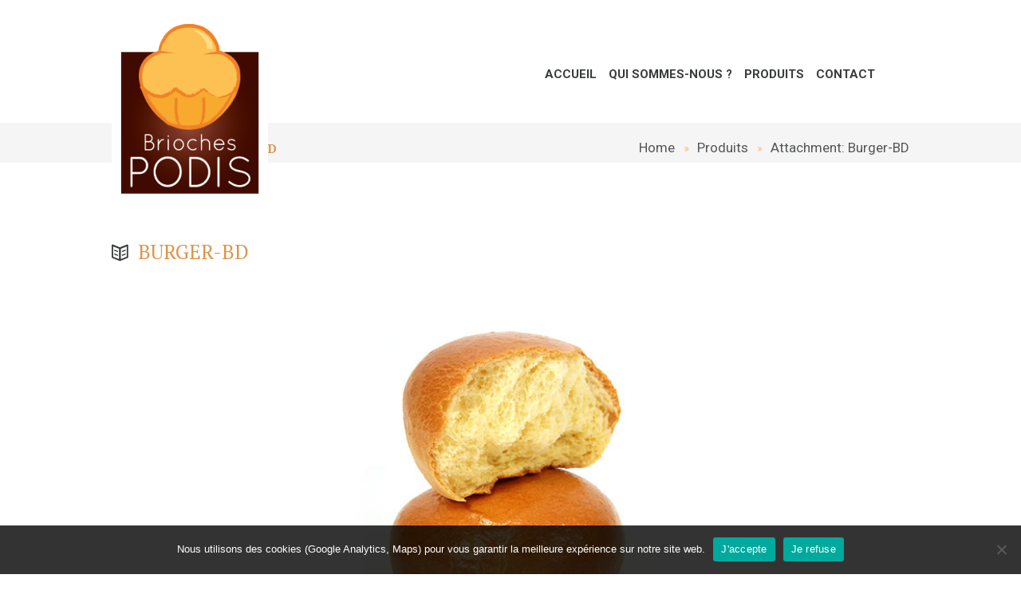

--- FILE ---
content_type: text/html; charset=UTF-8
request_url: https://www.podis.fr/produits/burger-bd/
body_size: 15341
content:
<!DOCTYPE html>
<html lang="fr-FR" class="scheme_original" >
<head>
	<meta charset="UTF-8" />
	<meta name="viewport" content="width=device-width, initial-scale=1, maximum-scale=1">
	<meta name="format-detection" content="telephone=no">

	<link rel="profile" href="http://gmpg.org/xfn/11" />
	<link rel="pingback" href="https://www.podis.fr/xmlrpc.php" />

	<link rel="icon" type="image/x-icon" href="http://www.podis.fr/wp-content/uploads/2017/06/logo_favicon.png" /><meta name='robots' content='index, follow, max-image-preview:large, max-snippet:-1, max-video-preview:-1' />

	<!-- This site is optimized with the Yoast SEO plugin v23.3 - https://yoast.com/wordpress/plugins/seo/ -->
	<title>Burger-BD - Podis</title>
	<link rel="canonical" href="https://www.podis.fr/produits/burger-bd/" />
	<meta property="og:locale" content="fr_FR" />
	<meta property="og:type" content="article" />
	<meta property="og:title" content="Burger-BD - Podis" />
	<meta property="og:url" content="https://www.podis.fr/produits/burger-bd/" />
	<meta property="og:site_name" content="Podis" />
	<meta property="og:image" content="https://www.podis.fr/produits/burger-bd" />
	<meta property="og:image:width" content="970" />
	<meta property="og:image:height" content="485" />
	<meta property="og:image:type" content="image/jpeg" />
	<meta name="twitter:card" content="summary_large_image" />
	<script type="application/ld+json" class="yoast-schema-graph">{"@context":"https://schema.org","@graph":[{"@type":"WebPage","@id":"https://www.podis.fr/produits/burger-bd/","url":"https://www.podis.fr/produits/burger-bd/","name":"Burger-BD - Podis","isPartOf":{"@id":"https://www.podis.fr/#website"},"primaryImageOfPage":{"@id":"https://www.podis.fr/produits/burger-bd/#primaryimage"},"image":{"@id":"https://www.podis.fr/produits/burger-bd/#primaryimage"},"thumbnailUrl":"https://www.podis.fr/wp-content/uploads/2017/07/Burger-BD.jpg","datePublished":"2017-08-02T09:38:20+00:00","dateModified":"2017-08-02T09:38:20+00:00","breadcrumb":{"@id":"https://www.podis.fr/produits/burger-bd/#breadcrumb"},"inLanguage":"fr-FR","potentialAction":[{"@type":"ReadAction","target":["https://www.podis.fr/produits/burger-bd/"]}]},{"@type":"ImageObject","inLanguage":"fr-FR","@id":"https://www.podis.fr/produits/burger-bd/#primaryimage","url":"https://www.podis.fr/wp-content/uploads/2017/07/Burger-BD.jpg","contentUrl":"https://www.podis.fr/wp-content/uploads/2017/07/Burger-BD.jpg","width":970,"height":485},{"@type":"BreadcrumbList","@id":"https://www.podis.fr/produits/burger-bd/#breadcrumb","itemListElement":[{"@type":"ListItem","position":1,"name":"Accueil","item":"https://www.podis.fr/"},{"@type":"ListItem","position":2,"name":"Produits","item":"https://www.podis.fr/produits/"},{"@type":"ListItem","position":3,"name":"Burger-BD"}]},{"@type":"WebSite","@id":"https://www.podis.fr/#website","url":"https://www.podis.fr/","name":"Podis","description":"","potentialAction":[{"@type":"SearchAction","target":{"@type":"EntryPoint","urlTemplate":"https://www.podis.fr/?s={search_term_string}"},"query-input":"required name=search_term_string"}],"inLanguage":"fr-FR"}]}</script>
	<!-- / Yoast SEO plugin. -->


<link rel='dns-prefetch' href='//fonts.googleapis.com' />
<link rel="alternate" type="application/rss+xml" title="Podis &raquo; Flux" href="https://www.podis.fr/feed/" />
<script type="text/javascript">
/* <![CDATA[ */
window._wpemojiSettings = {"baseUrl":"https:\/\/s.w.org\/images\/core\/emoji\/15.0.3\/72x72\/","ext":".png","svgUrl":"https:\/\/s.w.org\/images\/core\/emoji\/15.0.3\/svg\/","svgExt":".svg","source":{"concatemoji":"https:\/\/www.podis.fr\/wp-includes\/js\/wp-emoji-release.min.js?ver=6.6.4"}};
/*! This file is auto-generated */
!function(i,n){var o,s,e;function c(e){try{var t={supportTests:e,timestamp:(new Date).valueOf()};sessionStorage.setItem(o,JSON.stringify(t))}catch(e){}}function p(e,t,n){e.clearRect(0,0,e.canvas.width,e.canvas.height),e.fillText(t,0,0);var t=new Uint32Array(e.getImageData(0,0,e.canvas.width,e.canvas.height).data),r=(e.clearRect(0,0,e.canvas.width,e.canvas.height),e.fillText(n,0,0),new Uint32Array(e.getImageData(0,0,e.canvas.width,e.canvas.height).data));return t.every(function(e,t){return e===r[t]})}function u(e,t,n){switch(t){case"flag":return n(e,"\ud83c\udff3\ufe0f\u200d\u26a7\ufe0f","\ud83c\udff3\ufe0f\u200b\u26a7\ufe0f")?!1:!n(e,"\ud83c\uddfa\ud83c\uddf3","\ud83c\uddfa\u200b\ud83c\uddf3")&&!n(e,"\ud83c\udff4\udb40\udc67\udb40\udc62\udb40\udc65\udb40\udc6e\udb40\udc67\udb40\udc7f","\ud83c\udff4\u200b\udb40\udc67\u200b\udb40\udc62\u200b\udb40\udc65\u200b\udb40\udc6e\u200b\udb40\udc67\u200b\udb40\udc7f");case"emoji":return!n(e,"\ud83d\udc26\u200d\u2b1b","\ud83d\udc26\u200b\u2b1b")}return!1}function f(e,t,n){var r="undefined"!=typeof WorkerGlobalScope&&self instanceof WorkerGlobalScope?new OffscreenCanvas(300,150):i.createElement("canvas"),a=r.getContext("2d",{willReadFrequently:!0}),o=(a.textBaseline="top",a.font="600 32px Arial",{});return e.forEach(function(e){o[e]=t(a,e,n)}),o}function t(e){var t=i.createElement("script");t.src=e,t.defer=!0,i.head.appendChild(t)}"undefined"!=typeof Promise&&(o="wpEmojiSettingsSupports",s=["flag","emoji"],n.supports={everything:!0,everythingExceptFlag:!0},e=new Promise(function(e){i.addEventListener("DOMContentLoaded",e,{once:!0})}),new Promise(function(t){var n=function(){try{var e=JSON.parse(sessionStorage.getItem(o));if("object"==typeof e&&"number"==typeof e.timestamp&&(new Date).valueOf()<e.timestamp+604800&&"object"==typeof e.supportTests)return e.supportTests}catch(e){}return null}();if(!n){if("undefined"!=typeof Worker&&"undefined"!=typeof OffscreenCanvas&&"undefined"!=typeof URL&&URL.createObjectURL&&"undefined"!=typeof Blob)try{var e="postMessage("+f.toString()+"("+[JSON.stringify(s),u.toString(),p.toString()].join(",")+"));",r=new Blob([e],{type:"text/javascript"}),a=new Worker(URL.createObjectURL(r),{name:"wpTestEmojiSupports"});return void(a.onmessage=function(e){c(n=e.data),a.terminate(),t(n)})}catch(e){}c(n=f(s,u,p))}t(n)}).then(function(e){for(var t in e)n.supports[t]=e[t],n.supports.everything=n.supports.everything&&n.supports[t],"flag"!==t&&(n.supports.everythingExceptFlag=n.supports.everythingExceptFlag&&n.supports[t]);n.supports.everythingExceptFlag=n.supports.everythingExceptFlag&&!n.supports.flag,n.DOMReady=!1,n.readyCallback=function(){n.DOMReady=!0}}).then(function(){return e}).then(function(){var e;n.supports.everything||(n.readyCallback(),(e=n.source||{}).concatemoji?t(e.concatemoji):e.wpemoji&&e.twemoji&&(t(e.twemoji),t(e.wpemoji)))}))}((window,document),window._wpemojiSettings);
/* ]]> */
</script>
<style id='wp-emoji-styles-inline-css' type='text/css'>

	img.wp-smiley, img.emoji {
		display: inline !important;
		border: none !important;
		box-shadow: none !important;
		height: 1em !important;
		width: 1em !important;
		margin: 0 0.07em !important;
		vertical-align: -0.1em !important;
		background: none !important;
		padding: 0 !important;
	}
</style>
<link rel='stylesheet' id='wp-block-library-css' href='https://www.podis.fr/wp-includes/css/dist/block-library/style.min.css?ver=6.6.4' type='text/css' media='all' />
<style id='classic-theme-styles-inline-css' type='text/css'>
/*! This file is auto-generated */
.wp-block-button__link{color:#fff;background-color:#32373c;border-radius:9999px;box-shadow:none;text-decoration:none;padding:calc(.667em + 2px) calc(1.333em + 2px);font-size:1.125em}.wp-block-file__button{background:#32373c;color:#fff;text-decoration:none}
</style>
<style id='global-styles-inline-css' type='text/css'>
:root{--wp--preset--aspect-ratio--square: 1;--wp--preset--aspect-ratio--4-3: 4/3;--wp--preset--aspect-ratio--3-4: 3/4;--wp--preset--aspect-ratio--3-2: 3/2;--wp--preset--aspect-ratio--2-3: 2/3;--wp--preset--aspect-ratio--16-9: 16/9;--wp--preset--aspect-ratio--9-16: 9/16;--wp--preset--color--black: #000000;--wp--preset--color--cyan-bluish-gray: #abb8c3;--wp--preset--color--white: #ffffff;--wp--preset--color--pale-pink: #f78da7;--wp--preset--color--vivid-red: #cf2e2e;--wp--preset--color--luminous-vivid-orange: #ff6900;--wp--preset--color--luminous-vivid-amber: #fcb900;--wp--preset--color--light-green-cyan: #7bdcb5;--wp--preset--color--vivid-green-cyan: #00d084;--wp--preset--color--pale-cyan-blue: #8ed1fc;--wp--preset--color--vivid-cyan-blue: #0693e3;--wp--preset--color--vivid-purple: #9b51e0;--wp--preset--gradient--vivid-cyan-blue-to-vivid-purple: linear-gradient(135deg,rgba(6,147,227,1) 0%,rgb(155,81,224) 100%);--wp--preset--gradient--light-green-cyan-to-vivid-green-cyan: linear-gradient(135deg,rgb(122,220,180) 0%,rgb(0,208,130) 100%);--wp--preset--gradient--luminous-vivid-amber-to-luminous-vivid-orange: linear-gradient(135deg,rgba(252,185,0,1) 0%,rgba(255,105,0,1) 100%);--wp--preset--gradient--luminous-vivid-orange-to-vivid-red: linear-gradient(135deg,rgba(255,105,0,1) 0%,rgb(207,46,46) 100%);--wp--preset--gradient--very-light-gray-to-cyan-bluish-gray: linear-gradient(135deg,rgb(238,238,238) 0%,rgb(169,184,195) 100%);--wp--preset--gradient--cool-to-warm-spectrum: linear-gradient(135deg,rgb(74,234,220) 0%,rgb(151,120,209) 20%,rgb(207,42,186) 40%,rgb(238,44,130) 60%,rgb(251,105,98) 80%,rgb(254,248,76) 100%);--wp--preset--gradient--blush-light-purple: linear-gradient(135deg,rgb(255,206,236) 0%,rgb(152,150,240) 100%);--wp--preset--gradient--blush-bordeaux: linear-gradient(135deg,rgb(254,205,165) 0%,rgb(254,45,45) 50%,rgb(107,0,62) 100%);--wp--preset--gradient--luminous-dusk: linear-gradient(135deg,rgb(255,203,112) 0%,rgb(199,81,192) 50%,rgb(65,88,208) 100%);--wp--preset--gradient--pale-ocean: linear-gradient(135deg,rgb(255,245,203) 0%,rgb(182,227,212) 50%,rgb(51,167,181) 100%);--wp--preset--gradient--electric-grass: linear-gradient(135deg,rgb(202,248,128) 0%,rgb(113,206,126) 100%);--wp--preset--gradient--midnight: linear-gradient(135deg,rgb(2,3,129) 0%,rgb(40,116,252) 100%);--wp--preset--font-size--small: 13px;--wp--preset--font-size--medium: 20px;--wp--preset--font-size--large: 36px;--wp--preset--font-size--x-large: 42px;--wp--preset--font-family--inter: "Inter", sans-serif;--wp--preset--font-family--cardo: Cardo;--wp--preset--spacing--20: 0.44rem;--wp--preset--spacing--30: 0.67rem;--wp--preset--spacing--40: 1rem;--wp--preset--spacing--50: 1.5rem;--wp--preset--spacing--60: 2.25rem;--wp--preset--spacing--70: 3.38rem;--wp--preset--spacing--80: 5.06rem;--wp--preset--shadow--natural: 6px 6px 9px rgba(0, 0, 0, 0.2);--wp--preset--shadow--deep: 12px 12px 50px rgba(0, 0, 0, 0.4);--wp--preset--shadow--sharp: 6px 6px 0px rgba(0, 0, 0, 0.2);--wp--preset--shadow--outlined: 6px 6px 0px -3px rgba(255, 255, 255, 1), 6px 6px rgba(0, 0, 0, 1);--wp--preset--shadow--crisp: 6px 6px 0px rgba(0, 0, 0, 1);}:where(.is-layout-flex){gap: 0.5em;}:where(.is-layout-grid){gap: 0.5em;}body .is-layout-flex{display: flex;}.is-layout-flex{flex-wrap: wrap;align-items: center;}.is-layout-flex > :is(*, div){margin: 0;}body .is-layout-grid{display: grid;}.is-layout-grid > :is(*, div){margin: 0;}:where(.wp-block-columns.is-layout-flex){gap: 2em;}:where(.wp-block-columns.is-layout-grid){gap: 2em;}:where(.wp-block-post-template.is-layout-flex){gap: 1.25em;}:where(.wp-block-post-template.is-layout-grid){gap: 1.25em;}.has-black-color{color: var(--wp--preset--color--black) !important;}.has-cyan-bluish-gray-color{color: var(--wp--preset--color--cyan-bluish-gray) !important;}.has-white-color{color: var(--wp--preset--color--white) !important;}.has-pale-pink-color{color: var(--wp--preset--color--pale-pink) !important;}.has-vivid-red-color{color: var(--wp--preset--color--vivid-red) !important;}.has-luminous-vivid-orange-color{color: var(--wp--preset--color--luminous-vivid-orange) !important;}.has-luminous-vivid-amber-color{color: var(--wp--preset--color--luminous-vivid-amber) !important;}.has-light-green-cyan-color{color: var(--wp--preset--color--light-green-cyan) !important;}.has-vivid-green-cyan-color{color: var(--wp--preset--color--vivid-green-cyan) !important;}.has-pale-cyan-blue-color{color: var(--wp--preset--color--pale-cyan-blue) !important;}.has-vivid-cyan-blue-color{color: var(--wp--preset--color--vivid-cyan-blue) !important;}.has-vivid-purple-color{color: var(--wp--preset--color--vivid-purple) !important;}.has-black-background-color{background-color: var(--wp--preset--color--black) !important;}.has-cyan-bluish-gray-background-color{background-color: var(--wp--preset--color--cyan-bluish-gray) !important;}.has-white-background-color{background-color: var(--wp--preset--color--white) !important;}.has-pale-pink-background-color{background-color: var(--wp--preset--color--pale-pink) !important;}.has-vivid-red-background-color{background-color: var(--wp--preset--color--vivid-red) !important;}.has-luminous-vivid-orange-background-color{background-color: var(--wp--preset--color--luminous-vivid-orange) !important;}.has-luminous-vivid-amber-background-color{background-color: var(--wp--preset--color--luminous-vivid-amber) !important;}.has-light-green-cyan-background-color{background-color: var(--wp--preset--color--light-green-cyan) !important;}.has-vivid-green-cyan-background-color{background-color: var(--wp--preset--color--vivid-green-cyan) !important;}.has-pale-cyan-blue-background-color{background-color: var(--wp--preset--color--pale-cyan-blue) !important;}.has-vivid-cyan-blue-background-color{background-color: var(--wp--preset--color--vivid-cyan-blue) !important;}.has-vivid-purple-background-color{background-color: var(--wp--preset--color--vivid-purple) !important;}.has-black-border-color{border-color: var(--wp--preset--color--black) !important;}.has-cyan-bluish-gray-border-color{border-color: var(--wp--preset--color--cyan-bluish-gray) !important;}.has-white-border-color{border-color: var(--wp--preset--color--white) !important;}.has-pale-pink-border-color{border-color: var(--wp--preset--color--pale-pink) !important;}.has-vivid-red-border-color{border-color: var(--wp--preset--color--vivid-red) !important;}.has-luminous-vivid-orange-border-color{border-color: var(--wp--preset--color--luminous-vivid-orange) !important;}.has-luminous-vivid-amber-border-color{border-color: var(--wp--preset--color--luminous-vivid-amber) !important;}.has-light-green-cyan-border-color{border-color: var(--wp--preset--color--light-green-cyan) !important;}.has-vivid-green-cyan-border-color{border-color: var(--wp--preset--color--vivid-green-cyan) !important;}.has-pale-cyan-blue-border-color{border-color: var(--wp--preset--color--pale-cyan-blue) !important;}.has-vivid-cyan-blue-border-color{border-color: var(--wp--preset--color--vivid-cyan-blue) !important;}.has-vivid-purple-border-color{border-color: var(--wp--preset--color--vivid-purple) !important;}.has-vivid-cyan-blue-to-vivid-purple-gradient-background{background: var(--wp--preset--gradient--vivid-cyan-blue-to-vivid-purple) !important;}.has-light-green-cyan-to-vivid-green-cyan-gradient-background{background: var(--wp--preset--gradient--light-green-cyan-to-vivid-green-cyan) !important;}.has-luminous-vivid-amber-to-luminous-vivid-orange-gradient-background{background: var(--wp--preset--gradient--luminous-vivid-amber-to-luminous-vivid-orange) !important;}.has-luminous-vivid-orange-to-vivid-red-gradient-background{background: var(--wp--preset--gradient--luminous-vivid-orange-to-vivid-red) !important;}.has-very-light-gray-to-cyan-bluish-gray-gradient-background{background: var(--wp--preset--gradient--very-light-gray-to-cyan-bluish-gray) !important;}.has-cool-to-warm-spectrum-gradient-background{background: var(--wp--preset--gradient--cool-to-warm-spectrum) !important;}.has-blush-light-purple-gradient-background{background: var(--wp--preset--gradient--blush-light-purple) !important;}.has-blush-bordeaux-gradient-background{background: var(--wp--preset--gradient--blush-bordeaux) !important;}.has-luminous-dusk-gradient-background{background: var(--wp--preset--gradient--luminous-dusk) !important;}.has-pale-ocean-gradient-background{background: var(--wp--preset--gradient--pale-ocean) !important;}.has-electric-grass-gradient-background{background: var(--wp--preset--gradient--electric-grass) !important;}.has-midnight-gradient-background{background: var(--wp--preset--gradient--midnight) !important;}.has-small-font-size{font-size: var(--wp--preset--font-size--small) !important;}.has-medium-font-size{font-size: var(--wp--preset--font-size--medium) !important;}.has-large-font-size{font-size: var(--wp--preset--font-size--large) !important;}.has-x-large-font-size{font-size: var(--wp--preset--font-size--x-large) !important;}
:where(.wp-block-post-template.is-layout-flex){gap: 1.25em;}:where(.wp-block-post-template.is-layout-grid){gap: 1.25em;}
:where(.wp-block-columns.is-layout-flex){gap: 2em;}:where(.wp-block-columns.is-layout-grid){gap: 2em;}
:root :where(.wp-block-pullquote){font-size: 1.5em;line-height: 1.6;}
</style>
<link rel='stylesheet' id='contact-form-7-css' href='https://www.podis.fr/wp-content/plugins/contact-form-7/includes/css/styles.css?ver=5.9.8' type='text/css' media='all' />
<link rel='stylesheet' id='cookie-notice-front-css' href='https://www.podis.fr/wp-content/plugins/cookie-notice/css/front.min.css?ver=2.4.18' type='text/css' media='all' />
<link rel='stylesheet' id='essential-grid-plugin-settings-css' href='https://www.podis.fr/wp-content/plugins/essential-grid/public/assets/css/settings.css?ver=2.0.9.1' type='text/css' media='all' />
<link rel='stylesheet' id='tp-open-sans-css' href='https://fonts.googleapis.com/css?family=Open+Sans%3A300%2C400%2C600%2C700%2C800&#038;ver=6.6.4' type='text/css' media='all' />
<link rel='stylesheet' id='tp-raleway-css' href='https://fonts.googleapis.com/css?family=Raleway%3A100%2C200%2C300%2C400%2C500%2C600%2C700%2C800%2C900&#038;ver=6.6.4' type='text/css' media='all' />
<link rel='stylesheet' id='tp-droid-serif-css' href='https://fonts.googleapis.com/css?family=Droid+Serif%3A400%2C700&#038;ver=6.6.4' type='text/css' media='all' />
<link rel='stylesheet' id='woocommerce-layout-css' href='https://www.podis.fr/wp-content/plugins/woocommerce/assets/css/woocommerce-layout.css?ver=9.1.4' type='text/css' media='all' />
<link rel='stylesheet' id='woocommerce-smallscreen-css' href='https://www.podis.fr/wp-content/plugins/woocommerce/assets/css/woocommerce-smallscreen.css?ver=9.1.4' type='text/css' media='only screen and (max-width: 768px)' />
<link rel='stylesheet' id='woocommerce-general-css' href='https://www.podis.fr/wp-content/plugins/woocommerce/assets/css/woocommerce.css?ver=9.1.4' type='text/css' media='all' />
<style id='woocommerce-inline-inline-css' type='text/css'>
.woocommerce form .form-row .required { visibility: visible; }
</style>
<link rel='stylesheet' id='bakery-font-google_fonts-style-css' href='https://fonts.googleapis.com/css?family=Roboto:300,300italic,400,400italic,700,700italic%7CPT+Serif:300,300italic,400,400italic,700,700italic%7CPlayfair+Display:400,400italic,700,700italic%7CPlayball&#038;subset=latin,latin-ext' type='text/css' media='all' />
<link rel='stylesheet' id='bakery-fontello-style-css' href='https://www.podis.fr/wp-content/themes/bakery/css/fontello/css/fontello.css' type='text/css' media='all' />
<link rel='stylesheet' id='bakery-main-style-css' href='https://www.podis.fr/wp-content/themes/bakery-child/style.css' type='text/css' media='all' />
<link rel='stylesheet' id='bakery-animation-style-css' href='https://www.podis.fr/wp-content/themes/bakery/fw/css/core.animation.css' type='text/css' media='all' />
<link rel='stylesheet' id='bakery-shortcodes-style-css' href='https://www.podis.fr/wp-content/themes/bakery/shortcodes/theme.shortcodes.css' type='text/css' media='all' />
<link rel='stylesheet' id='bakery-plugin.instagram-widget-style-css' href='https://www.podis.fr/wp-content/themes/bakery/css/plugin.instagram-widget.css' type='text/css' media='all' />
<link rel='stylesheet' id='bakery-skin-style-css' href='https://www.podis.fr/wp-content/themes/bakery/skins/less/skin.css' type='text/css' media='all' />
<link rel='stylesheet' id='bakery-custom-style-css' href='https://www.podis.fr/wp-content/themes/bakery/fw/css/custom-style.css' type='text/css' media='all' />
<style id='bakery-custom-style-inline-css' type='text/css'>
  .contacts_wrap .logo img{height:30px}#wpcf7-f1012-p788-o1{width:80% margin-bottom:80px}.contactForm input[type="text"]{width:80% !important; float:left !important; margin:0 1% 10px 0 !important; padding:0.45em 0.8em !important}.contactForm input[type="number"]{width:80% !important; float:left !important; margin:0 1% 10px 0 !important; padding:0.45em 0.8em !important}.contactForm input[type="email"]{width:80% !important; float:left !important; margin:0 0 10px 0px !important; padding:0.45em 0.8em !important}.contactForm textarea{width:80% !important; float:left !important; margin:0 0 10px 0px !important; padding:0.45em 0.8em !important}.sc_services_item .sc_services_item_readmore{font-family:"Playfair Display",serif; font-size:14px; font-weight:700}#Service2_1,#Service2_2,#Service2_3,#Service2_4{max-height:280px !important; margin-top:30px; margin-bottom:30px}#Service2_1 .post_featured,#Service2_2 .post_featured,#Service2_3 .post_featured,#Service2_4 .post_featured,#Service2_1 .sc_services_item_content,#Service2_2 .sc_services_item_content,#Service2_3 .sc_services_item_content,#Service2_4 .sc_services_item_content{position:relative; top:-75px !important}.sc_services_style_services-1 .sc_services_item{text-align:center;	padding:0em}.sc_services_style_services-1.sc_services_type_images .sc_services_item{padding:0em}.sc_services_item{padding:20px 5px 5px 5px !important}.top_panel_style_3 .top_panel_cart_button,.top_panel_style_4 .top_panel_cart_button{display:none}.scheme_original .widget_area_inner{color:#545657;background-color:#f5f5f5}.sc_item_button{display:none}.page_wrap .logo .logo_main{min-width:10.75em !important; min-height:13.25em !important}.top_panel_wrap .logo_main{max-height:100px; width:auto}.page_wrap .logo .logo_main{min-width:10.75em !important; min-height:13.25em !important}h1,h2,h3,h4,h5,h6{font-family:"PT Serif",serif;font-style:normal;font-weight:400;color:#de9548 !important}h4{font-size:16px !important;font-weight:700}.sc_services_style_services-1.sc_services_type_images .sc_services_item_content{padding:5px 5px 20px 5px}.page-id-1404 .vc_col-sm-4 h2{min-height:29px !important}.page-id-1393 .vc_col-sm-4 h2{min-height:115px !important}.page-id-1467 .vc_col-sm-4 h2{min-height:115px !important}.page-id-1425 .vc_col-sm-4 h2{min-height:115px !important}.page-id-1473 .vc_col-sm-4 h2{min-height:115px !important}.page-id-1467 .vc_col-sm-4 h2{min-height:115px !important}.page-id-1404 .vc_col-sm-4 .desc{min-height:115px !important}.page-id-1393 .vc_col-sm-4 .desc{min-height:190px !important}.page-id-1467 .vc_col-sm-4 .desc{min-height:141px !important}.page-id-1425 .vc_col-sm-4 .desc{min-height:141px !important}.page-id-1473 .vc_col-sm-4 .desc{min-height:189px !important}.page-id-1467 .vc_col-sm-4 .desc{min-height:94px !important}.vc_col-has-fill>.vc_column-inner,.vc_row-has-fill+.vc_row-full-width+.vc_row>.vc_column_container>.vc_column-inner,.vc_row-has-fill+.vc_row>.vc_column_container>.vc_column-inner,.vc_row-has-fill+.vc_vc_row>.vc_row>.vc_vc_column>.vc_column_container>.vc_column-inner,.vc_row-has-fill+.vc_vc_row_inner>.vc_row>.vc_vc_column_inner>.vc_column_container>.vc_column-inner,.vc_row-has-fill>.vc_column_container>.vc_column-inner,.vc_row-has-fill>.vc_row>.vc_vc_column>.vc_column_container>.vc_column-inner,.vc_row-has-fill>.vc_vc_column_inner>.vc_column_container>.vc_column-inner{padding-top:0px !important}.column-1_5,.column-2_10{width:25%}.sommesPictures{text-align:center !important; padding:15px 0 !important}p{font-family:"PT Serif",serif; font-size:16px; line-height:1.471em; font-weight:400}header .menu_main_wrap{padding-top:36px;padding-bottom:14px !important}.sommesPictures{padding-top:22px !important}.vc_separator.vc_sep_border_width_5 .vc_sep_holder .vc_sep_line{border-top-width:1px !important}.scheme_original .top_panel_title_inner{background-color:#f5f5f5 !important;max-height:50px}.top_panel_title .breadcrumbs{float:right;	padding:10px 5px 10px 5px}@media screen and (min-width:1014px){.page_wrap .logo{position:absolute; z-index:1; top:30px; margin:0px !important}.page_wrap .logo .logo_main{min-width:10.75em !important; min-height:13.25em !important}@media (max-width:479px){	.body_style_boxed .page_wrap{width:100%}.slider_boxed,.content_wrap,.content_container{width:280px}	.sidebar_show .content{width:100%; float:none}.sidebar_show .sidebar{width:100%; float:none; margin-top:2em}	.body_style_fullwide.sidebar_right .content,.body_style_fullscreen.sidebar_right .content{padding-right:0 !important}.body_style_fullwide.sidebar_right .sidebar,.body_style_fullscreen.sidebar_right .sidebar{margin-left:0 !important}.body_style_fullwide.sidebar_left .content,.body_style_fullscreen.sidebar_left .content{padding-left:0 !important}.body_style_fullwide.sidebar_left .sidebar,.body_style_fullscreen.sidebar_left .sidebar{margin-right:0 !important}/* WooCommerce:Content and Sidebar */	.woocommerce.sidebar_show .content{width:100%; float:none}.woocommerce .sidebar{width:100%; float:none}.article_style_boxed .sidebar,	.body_filled .sidebar[class*="scheme_"]{margin-top:10px}.widget_area aside{display:block; float:none; width:100%; margin-left:0 !important; box-sizing:border-box}	.container,.container-fluid{padding-left:5px; padding-right:5px}.row,.columns_wrap{margin-right:-10px}.row>[class*="column-"],.columns_wrap>[class*="column-"]{padding-right:10px}.row.column_padding_left,.columns_wrap.column_padding_left{margin-left:-10px}.row.column_padding_left>[class*="column-"],.columns_wrap.column_padding_left>[class*="column-"],	.row>[class*="column-"].column_padding_left,.columns_wrap>[class*="column-"].column_padding_left{padding-left:10px}.row.column_padding_right,.columns_wrap.column_padding_right{margin-right:-10px}.row.column_padding_right>[class*="column-"],.columns_wrap.column_padding_right>[class*="column-"],	.row>[class*="column-"].column_padding_right,.columns_wrap>[class*="column-"].column_padding_right{padding-right:10px}.row.column_padding_center,.columns_wrap.column_padding_center{margin-left:-5px; margin-right:-5px}.row.column_padding_center>[class*="column-"],.columns_wrap.column_padding_center>[class*="column-"],	.row>[class*="column-"].column_padding_center,.columns_wrap>[class*="column-"].column_padding_center{padding-left:10px}.row>[class*="column-"].column_padding_bottom,.columns_wrap>[class*="column-"].column_padding_bottom{padding-bottom:10px}/* Columns relayout (no columns) */	.row:not(.columns_fluid)>[class*="column-"],.columns_wrap:not(.columns_fluid)>[class*="column-"]{width:100% !important}.row.columns_fluid>[class*="column-"],.columns_wrap.columns_fluid>[class*="column-"]{width:50%}.row.columns_fluid>.column-1_1,.row.columns_fluid>.column-2_2,.row.columns_fluid>.column-3_3,.row.columns_fluid>.column-4_4,.row.columns_fluid>.column-5_5,	.row.columns_fluid>.column-6_6,.row.columns_fluid>.column-7_7,.row.columns_fluid>.column-8_8,.row.columns_fluid>.column-9_9,.row.columns_fluid>.column-10_10,	.row.columns_fluid>.column-11_11,.row.columns_fluid>.column-12_12,	.columns_wrap.columns_fluid>.column-1_1,.columns_wrap.columns_fluid>.column-2_2,.columns_wrap.columns_fluid>.column-3_3,	.columns_wrap.columns_fluid>.column-4_4,.columns_wrap.columns_fluid>.column-5_5,.columns_wrap.columns_fluid>.column-6_6,	.columns_wrap.columns_fluid>.column-7_7,.columns_wrap.columns_fluid>.column-8_8,.columns_wrap.columns_fluid>.column-9_9,	.columns_wrap.columns_fluid>.column-10_10,.columns_wrap.columns_fluid>.column-11_11,.columns_wrap.columns_fluid>.column-12_12,	.row.columns_fluid>.column-1_3:nth-child(3n),.columns_wrap.columns_fluid>.column-1_3:nth-child(3n),	.row.columns_fluid>.column-2_3,.columns_wrap.columns_fluid>.column-2_3,	.row.columns_fluid>.column-1_3.after_span_2,.columns_wrap.columns_fluid>.column-1_3.after_span_2,	.row.columns_fluid>.column-2_4,.columns_wrap.columns_fluid>.column-3_4,	.row.columns_fluid>.column-1_4.after_span_2,.columns_wrap.columns_fluid>.column-1_4.after_span_3,	.row.columns_fluid>.column-1_5:nth-child(5n),.columns_wrap.columns_fluid>.column-1_5:nth-child(5n),	.row.columns_fluid>.column-2_5,.columns_wrap.columns_fluid>.column-2_5,	.row.columns_fluid>.column-3_5,.columns_wrap.columns_fluid>.column-3_5,	.row.columns_fluid>.column-4_5,.columns_wrap.columns_fluid>.column-4_5,	.row.columns_fluid>.column-2_6,.columns_wrap.columns_fluid>.column-2_6,	.row.columns_fluid>.column-3_6,.columns_wrap.columns_fluid>.column-3_6,	.row.columns_fluid>.column-4_6,.columns_wrap.columns_fluid>.column-4_6,	.row.columns_fluid>.column-5_6,.columns_wrap.columns_fluid>.column-5_6{width:100%}.row:not(.columns_fluid)>[class*="column-"]+[class*="column-"],.columns_wrap:not(.columns_fluid)>[class*="column-"]+[class*="column-"],	.row.columns_fluid>[class*="column-"]:nth-child(2n+3),.columns_wrap.columns_fluid>[class*="column-"]:nth-child(2n+3),	.row.columns_fluid>[class*="column-"]:nth-child(2n+4),.columns_wrap.columns_fluid>[class*="column-"]:nth-child(2n+4){padding-top:10px}.gallery.gallery-columns-9 .gallery-item{width:50% !important}.gallery.gallery-columns-8 .gallery-item{width:50% !important}.gallery.gallery-columns-7 .gallery-item{width:50% !important}.gallery.gallery-columns-6 .gallery-item{width:50% !important}.gallery.gallery-columns-5 .gallery-item{width:50% !important}.gallery.gallery-columns-4 .gallery-item{width:50% !important}.gallery.gallery-columns-3 .gallery-item{width:50% !important}
</style>
<link rel='stylesheet' id='bakery-responsive-style-css' href='https://www.podis.fr/wp-content/themes/bakery/css/responsive.css' type='text/css' media='all' />
<link rel='stylesheet' id='theme-skin-responsive-style-css' href='https://www.podis.fr/wp-content/themes/bakery/skins/less/skin.responsive.css' type='text/css' media='all' />
<link rel='stylesheet' id='mediaelement-css' href='https://www.podis.fr/wp-includes/js/mediaelement/mediaelementplayer-legacy.min.css?ver=4.2.17' type='text/css' media='all' />
<link rel='stylesheet' id='wp-mediaelement-css' href='https://www.podis.fr/wp-includes/js/mediaelement/wp-mediaelement.min.css?ver=6.6.4' type='text/css' media='all' />
<script type="text/javascript" src="https://www.podis.fr/wp-includes/js/jquery/jquery.min.js?ver=3.7.1" id="jquery-core-js"></script>
<script type="text/javascript" src="https://www.podis.fr/wp-includes/js/jquery/jquery-migrate.min.js?ver=3.4.1" id="jquery-migrate-js"></script>
<script type="text/javascript" src="//www.podis.fr/wp-content/plugins/revslider/sr6/assets/js/rbtools.min.js?ver=6.7.18" async id="tp-tools-js"></script>
<script type="text/javascript" src="https://www.podis.fr/wp-content/plugins/essential-grid/public/assets/js/jquery.themepunch.essential.min.js?ver=2.0.9.1" id="essential-grid-essential-grid-script-js"></script>
<script type="text/javascript" src="//www.podis.fr/wp-content/plugins/revslider/sr6/assets/js/rs6.min.js?ver=6.7.18" async id="revmin-js"></script>
<script type="text/javascript" src="https://www.podis.fr/wp-content/plugins/woocommerce/assets/js/jquery-blockui/jquery.blockUI.min.js?ver=2.7.0-wc.9.1.4" id="jquery-blockui-js" data-wp-strategy="defer"></script>
<script type="text/javascript" id="wc-add-to-cart-js-extra">
/* <![CDATA[ */
var wc_add_to_cart_params = {"ajax_url":"\/wp-admin\/admin-ajax.php","wc_ajax_url":"\/?wc-ajax=%%endpoint%%","i18n_view_cart":"Voir le panier","cart_url":"https:\/\/www.podis.fr","is_cart":"","cart_redirect_after_add":"no"};
/* ]]> */
</script>
<script type="text/javascript" src="https://www.podis.fr/wp-content/plugins/woocommerce/assets/js/frontend/add-to-cart.min.js?ver=9.1.4" id="wc-add-to-cart-js" data-wp-strategy="defer"></script>
<script type="text/javascript" src="https://www.podis.fr/wp-content/plugins/woocommerce/assets/js/js-cookie/js.cookie.min.js?ver=2.1.4-wc.9.1.4" id="js-cookie-js" defer="defer" data-wp-strategy="defer"></script>
<script type="text/javascript" id="woocommerce-js-extra">
/* <![CDATA[ */
var woocommerce_params = {"ajax_url":"\/wp-admin\/admin-ajax.php","wc_ajax_url":"\/?wc-ajax=%%endpoint%%"};
/* ]]> */
</script>
<script type="text/javascript" src="https://www.podis.fr/wp-content/plugins/woocommerce/assets/js/frontend/woocommerce.min.js?ver=9.1.4" id="woocommerce-js" defer="defer" data-wp-strategy="defer"></script>
<script type="text/javascript" src="https://www.podis.fr/wp-content/plugins/js_composer/assets/js/vendors/woocommerce-add-to-cart.js?ver=4.12.1" id="vc_woocommerce-add-to-cart-js-js"></script>
<script type="text/javascript" src="https://www.podis.fr/wp-content/themes/bakery/fw/js/photostack/modernizr.min.js" id="bakery-core-modernizr-script-js"></script>
<link rel="https://api.w.org/" href="https://www.podis.fr/wp-json/" /><link rel="alternate" title="JSON" type="application/json" href="https://www.podis.fr/wp-json/wp/v2/media/1313" /><link rel="EditURI" type="application/rsd+xml" title="RSD" href="https://www.podis.fr/xmlrpc.php?rsd" />
<meta name="generator" content="WordPress 6.6.4" />
<meta name="generator" content="WooCommerce 9.1.4" />
<link rel='shortlink' href='https://www.podis.fr/?p=1313' />
<link rel="alternate" title="oEmbed (JSON)" type="application/json+oembed" href="https://www.podis.fr/wp-json/oembed/1.0/embed?url=https%3A%2F%2Fwww.podis.fr%2Fproduits%2Fburger-bd%2F" />
<link rel="alternate" title="oEmbed (XML)" type="text/xml+oembed" href="https://www.podis.fr/wp-json/oembed/1.0/embed?url=https%3A%2F%2Fwww.podis.fr%2Fproduits%2Fburger-bd%2F&#038;format=xml" />
	<noscript><style>.woocommerce-product-gallery{ opacity: 1 !important; }</style></noscript>
	<meta name="generator" content="Powered by Visual Composer - drag and drop page builder for WordPress."/>
<!--[if lte IE 9]><link rel="stylesheet" type="text/css" href="https://www.podis.fr/wp-content/plugins/js_composer/assets/css/vc_lte_ie9.min.css" media="screen"><![endif]--><!--[if IE  8]><link rel="stylesheet" type="text/css" href="https://www.podis.fr/wp-content/plugins/js_composer/assets/css/vc-ie8.min.css" media="screen"><![endif]--><meta name="generator" content="Powered by Slider Revolution 6.7.18 - responsive, Mobile-Friendly Slider Plugin for WordPress with comfortable drag and drop interface." />
<style id='wp-fonts-local' type='text/css'>
@font-face{font-family:Inter;font-style:normal;font-weight:300 900;font-display:fallback;src:url('https://www.podis.fr/wp-content/plugins/woocommerce/assets/fonts/Inter-VariableFont_slnt,wght.woff2') format('woff2');font-stretch:normal;}
@font-face{font-family:Cardo;font-style:normal;font-weight:400;font-display:fallback;src:url('https://www.podis.fr/wp-content/plugins/woocommerce/assets/fonts/cardo_normal_400.woff2') format('woff2');}
</style>
<script>function setREVStartSize(e){
			//window.requestAnimationFrame(function() {
				window.RSIW = window.RSIW===undefined ? window.innerWidth : window.RSIW;
				window.RSIH = window.RSIH===undefined ? window.innerHeight : window.RSIH;
				try {
					var pw = document.getElementById(e.c).parentNode.offsetWidth,
						newh;
					pw = pw===0 || isNaN(pw) || (e.l=="fullwidth" || e.layout=="fullwidth") ? window.RSIW : pw;
					e.tabw = e.tabw===undefined ? 0 : parseInt(e.tabw);
					e.thumbw = e.thumbw===undefined ? 0 : parseInt(e.thumbw);
					e.tabh = e.tabh===undefined ? 0 : parseInt(e.tabh);
					e.thumbh = e.thumbh===undefined ? 0 : parseInt(e.thumbh);
					e.tabhide = e.tabhide===undefined ? 0 : parseInt(e.tabhide);
					e.thumbhide = e.thumbhide===undefined ? 0 : parseInt(e.thumbhide);
					e.mh = e.mh===undefined || e.mh=="" || e.mh==="auto" ? 0 : parseInt(e.mh,0);
					if(e.layout==="fullscreen" || e.l==="fullscreen")
						newh = Math.max(e.mh,window.RSIH);
					else{
						e.gw = Array.isArray(e.gw) ? e.gw : [e.gw];
						for (var i in e.rl) if (e.gw[i]===undefined || e.gw[i]===0) e.gw[i] = e.gw[i-1];
						e.gh = e.el===undefined || e.el==="" || (Array.isArray(e.el) && e.el.length==0)? e.gh : e.el;
						e.gh = Array.isArray(e.gh) ? e.gh : [e.gh];
						for (var i in e.rl) if (e.gh[i]===undefined || e.gh[i]===0) e.gh[i] = e.gh[i-1];
											
						var nl = new Array(e.rl.length),
							ix = 0,
							sl;
						e.tabw = e.tabhide>=pw ? 0 : e.tabw;
						e.thumbw = e.thumbhide>=pw ? 0 : e.thumbw;
						e.tabh = e.tabhide>=pw ? 0 : e.tabh;
						e.thumbh = e.thumbhide>=pw ? 0 : e.thumbh;
						for (var i in e.rl) nl[i] = e.rl[i]<window.RSIW ? 0 : e.rl[i];
						sl = nl[0];
						for (var i in nl) if (sl>nl[i] && nl[i]>0) { sl = nl[i]; ix=i;}
						var m = pw>(e.gw[ix]+e.tabw+e.thumbw) ? 1 : (pw-(e.tabw+e.thumbw)) / (e.gw[ix]);
						newh =  (e.gh[ix] * m) + (e.tabh + e.thumbh);
					}
					var el = document.getElementById(e.c);
					if (el!==null && el) el.style.height = newh+"px";
					el = document.getElementById(e.c+"_wrapper");
					if (el!==null && el) {
						el.style.height = newh+"px";
						el.style.display = "block";
					}
				} catch(e){
					console.log("Failure at Presize of Slider:" + e)
				}
			//});
		  };</script>
<noscript><style type="text/css"> .wpb_animate_when_almost_visible { opacity: 1; }</style></noscript></head>

<body class="attachment attachment-template-default attachmentid-1313 attachment-jpeg theme-bakery cookies-not-set woocommerce-no-js bakery_body body_style_wide body_filled theme_skin_less article_style_stretch layout_single-standard template_single-standard scheme_original top_panel_show top_panel_above sidebar_hide sidebar_outer_hide wpb-js-composer js-comp-ver-4.12.1 vc_responsive">
	
	
	
	
	<div class="body_wrap">

		
		<div class="page_wrap">

					

		<div class="top_panel_fixed_wrap"></div>

		<header class="top_panel_wrap top_panel_style_4 scheme_original">
			<div class="top_panel_wrap_inner top_panel_inner_style_4 top_panel_position_above">
			
			
			<div class="top_panel_middle" >
				<div class="content_wrap">
					<div class="contact_logo">
								<div class="logo">
			<a href="https://www.podis.fr/"><img src="http://www.podis.fr/wp-content/uploads/2017/06/logo-2.png" class="logo_main" alt="" width="249" height="274"><img src="http://www.podis.fr/wp-content/uploads/2017/06/logo-2.png" class="logo_fixed" alt="" width="249" height="274"></a>
		</div>
							</div>
					<div class="menu_main_wrap">
						<nav class="menu_main_nav_area">
							<ul id="menu_main" class="menu_main_nav"><li id="menu-item-1085" class="menu-item menu-item-type-post_type menu-item-object-page menu-item-home menu-item-1085"><a href="https://www.podis.fr/">Accueil</a></li>
<li id="menu-item-1121" class="menu-item menu-item-type-post_type menu-item-object-page menu-item-1121"><a href="https://www.podis.fr/qui-sommes-nous/">Qui sommes-nous ?</a></li>
<li id="menu-item-1721" class="menu-item menu-item-type-custom menu-item-object-custom menu-item-has-children menu-item-1721"><a href="#">Produits</a>
<ul class="sub-menu">
	<li id="menu-item-1480" class="menu-item menu-item-type-post_type menu-item-object-page menu-item-1480"><a href="https://www.podis.fr/produits/brioches-regionales/">Brioches Régionales</a></li>
	<li id="menu-item-1481" class="menu-item menu-item-type-post_type menu-item-object-page menu-item-1481"><a href="https://www.podis.fr/produits/brioches-traditionnelles/">Brioches Traditionnelles</a></li>
	<li id="menu-item-1478" class="menu-item menu-item-type-post_type menu-item-object-page menu-item-1478"><a href="https://www.podis.fr/produits/epiphanie/">Épiphanie</a></li>
</ul>
</li>
<li id="menu-item-790" class="menu-item menu-item-type-post_type menu-item-object-page menu-item-790"><a href="https://www.podis.fr/contact/">Contact</a></li>
</ul>						</nav>
                        <div class="menu_main_cart">
                            <a href="#" class="top_panel_cart_button" data-items="0" data-summa="&#036;0.00">
    <table class="cart_table">
        <tr>
            <th><span class="contact_label contact_cart_label">Cart</span></th>
            <th><span class="cart_summa">&#36;0.00</span></th>
        </tr>
    </table>
</a>
<ul class="widget_area sidebar_cart sidebar"><li>
	<div class="widget woocommerce widget_shopping_cart"><div class="hide_cart_widget_if_empty"><div class="widget_shopping_cart_content"></div></div></div></li></ul>                        </div>
					</div>
				</div>
			</div>

			</div>
		</header>

			<div class="header_mobile">
		<div class="content_wrap">
			<div class="menu_button icon-menu"></div>
					<div class="logo">
			<a href="https://www.podis.fr/"><img src="http://www.podis.fr/wp-content/uploads/2017/06/logo-2.png" class="logo_main" alt="" width="249" height="274"></a>
		</div>
				</div>
		<div class="side_wrap">
			<div class="close">Close</div>
			<div class="panel_top">
				<nav class="menu_main_nav_area">
					<ul id="menu_main" class="menu_main_nav"><li class="menu-item menu-item-type-post_type menu-item-object-page menu-item-home menu-item-1085"><a href="https://www.podis.fr/">Accueil</a></li>
<li class="menu-item menu-item-type-post_type menu-item-object-page menu-item-1121"><a href="https://www.podis.fr/qui-sommes-nous/">Qui sommes-nous ?</a></li>
<li class="menu-item menu-item-type-custom menu-item-object-custom menu-item-has-children menu-item-1721"><a href="#">Produits</a>
<ul class="sub-menu">
	<li class="menu-item menu-item-type-post_type menu-item-object-page menu-item-1480"><a href="https://www.podis.fr/produits/brioches-regionales/">Brioches Régionales</a></li>
	<li class="menu-item menu-item-type-post_type menu-item-object-page menu-item-1481"><a href="https://www.podis.fr/produits/brioches-traditionnelles/">Brioches Traditionnelles</a></li>
	<li class="menu-item menu-item-type-post_type menu-item-object-page menu-item-1478"><a href="https://www.podis.fr/produits/epiphanie/">Épiphanie</a></li>
</ul>
</li>
<li class="menu-item menu-item-type-post_type menu-item-object-page menu-item-790"><a href="https://www.podis.fr/contact/">Contact</a></li>
</ul>				</nav>
			</div>
		</div>
		<div class="mask"></div>
	</div>

				<div class="top_panel_title top_panel_style_4  title_present breadcrumbs_present scheme_original">
					<div class="top_panel_title_inner top_panel_inner_style_4  title_present_inner breadcrumbs_present_inner">
						<div class="content_wrap">
							<h3 class="page_title">Attachment: Burger-BD</h3><div class="breadcrumbs"><a class="breadcrumbs_item home" href="https://www.podis.fr/">Home</a><span class="breadcrumbs_delimiter"></span><a class="breadcrumbs_item cat_post" href="https://www.podis.fr/produits/">Produits</a><span class="breadcrumbs_delimiter"></span><span class="breadcrumbs_item current">Attachment: Burger-BD</span></div>						</div>
					</div>
				</div>
				
			<div class="page_content_wrap page_paddings_yes">

				<div class="content_wrap"><div class="content">		<article class="post_item post_item_attachment template_attachment post-1313 attachment type-attachment status-inherit hentry">
		
			<h3 class="post_title"><span class="post_icon icon-book-open"></span>Burger-BD</h3>

			<div class="post_featured">
				<div class="post_thumb post_nav" data-image="https://www.podis.fr/wp-content/uploads/2017/07/Burger-BD.jpg" data-title="Burger-BD">
					<img class="wp-post-image" width="1170" alt="Burger-BD.jpg" src="https://www.podis.fr/wp-content/uploads/2017/07/Burger-BD.jpg" itemprop="image">						<a class="post_nav_item post_nav_prev" href="https://www.podis.fr/produits/mini-nanterre-bd/#top_of_page">
							<span class="post_nav_info">
								<span class="post_nav_info_title">Previous item</span>
								<span class="post_nav_info_description">Mini-Nanterre-BD</span>
							</span>
						</a>
												<a class="post_nav_item post_nav_next" href="https://www.podis.fr/produits/navette-bd/#top_of_page">
							<span class="post_nav_info">
								<span class="post_nav_info_title">Next item</span>
								<span class="post_nav_info_description">Navette-BD</span>
							</span>
						</a>
										</div>
			</div>
		
			<div class="post_info">
			<span class="post_info_item post_info_posted"> <a href="" class="post_info_date">1 January 1970</a></span>
				<span class="post_info_item post_info_counters">    <a class="post_counters_item post_counters_comments icon-comment-1" title="Comments - " href=""><span class="post_counters_number"></span></a>
	<a class="post_counters_item post_counters_views icon-eye" title="Views - " href=""><span class="post_counters_number"></span></a>
		<a class="post_counters_item post_counters_likes icon-heart enabled" title="Like" href="#"
		data-postid=""
		data-likes=""
		data-title-like="Like"
		data-title-dislike="Dislike"><span class="post_counters_number"></span></a>
	</span>
		</div>		
			<div class="post_content">
				No image description ...			
			</div>	<!-- /.post_content -->
		
		</article>

		<section class="related_wrap related_wrap_empty"></section>

		</div> <!-- </div> class="content"> --></div> <!-- </div> class="content_wrap"> -->			
			</div>		<!-- </.page_content_wrap> -->
			
							<footer class="footer_wrap widget_area scheme_original">
					<div class="footer_wrap_inner widget_area_inner">
						<div class="content_wrap">
							<div class="columns_wrap"><aside id="media_image-2" class="widget_number_1 column-1_3 widget widget_media_image"><img width="127" height="150" src="https://www.podis.fr/wp-content/uploads/2017/06/logo.png" class="image wp-image-950  attachment-full size-full" alt="" style="max-width: 100%; height: auto;" decoding="async" loading="lazy" /></aside><aside id="text-3" class="widget_number_2 column-1_3 widget widget_text">			<div class="textwidget"><p style="margin: 0cm; margin-bottom: .0001pt;">PODIS</p>
<p style="margin: 0cm; margin-bottom: .0001pt;">ZI Sud Allée de Savoie<br />
26300 Bourg-de-Péage</p>
<p style="margin: 0cm; margin-bottom: .0001pt;"><a href="tel:+33475727000">+33 (0)4 75 72 70 00</a></p>
</div>
		</aside><aside id="text-5" class="widget_number_3 column-1_3 widget widget_text">			<div class="textwidget"><ul>
<li><a href="http://www.podis.fr/produits/brioches-regionales/">Brioches Régionales</a></li>
<li><a href="http://www.podis.fr/produits/brioches-traditionnelles/">Brioches Traditionnelles</a></li>
<li><a href="http://www.podis.fr/produits/epiphanie/">Epiphanie</a></li>
<li><a href="http://www.podis.fr/mentions-legales">Mentions légales</a></li>
</ul>
</div>
		</aside></div>	<!-- /.columns_wrap -->
						</div>	<!-- /.content_wrap -->
					</div>	<!-- /.footer_wrap_inner -->
				</footer>	<!-- /.footer_wrap -->
							
		</div>	<!-- /.page_wrap -->

	</div>		<!-- /.body_wrap -->
	
	

<a href="#" class="scroll_to_top icon-up" title="Scroll to top"></a>

<div class="custom_html_section">
</div>


		<script>
			window.RS_MODULES = window.RS_MODULES || {};
			window.RS_MODULES.modules = window.RS_MODULES.modules || {};
			window.RS_MODULES.waiting = window.RS_MODULES.waiting || [];
			window.RS_MODULES.defered = false;
			window.RS_MODULES.moduleWaiting = window.RS_MODULES.moduleWaiting || {};
			window.RS_MODULES.type = 'compiled';
		</script>
		<script>var ajaxRevslider;function rsCustomAjaxContentLoadingFunction(){ajaxRevslider=function(obj){var content='',data={action:'revslider_ajax_call_front',client_action:'get_slider_html',token:'10be7be296',type:obj.type,id:obj.id,aspectratio:obj.aspectratio};jQuery.ajax({type:'post',url:'https://www.podis.fr/wp-admin/admin-ajax.php',dataType:'json',data:data,async:false,success:function(ret,textStatus,XMLHttpRequest){if(ret.success==true)content=ret.data;},error:function(e){console.log(e);}});return content;};var ajaxRemoveRevslider=function(obj){return jQuery(obj.selector+' .rev_slider').revkill();};if(jQuery.fn.tpessential!==undefined)if(typeof(jQuery.fn.tpessential.defaults)!=='undefined')jQuery.fn.tpessential.defaults.ajaxTypes.push({type:'revslider',func:ajaxRevslider,killfunc:ajaxRemoveRevslider,openAnimationSpeed:0.3});}var rsCustomAjaxContent_Once=false;if(document.readyState==="loading")document.addEventListener('readystatechange',function(){if((document.readyState==="interactive"||document.readyState==="complete")&&!rsCustomAjaxContent_Once){rsCustomAjaxContent_Once=true;rsCustomAjaxContentLoadingFunction();}});else{rsCustomAjaxContent_Once=true;rsCustomAjaxContentLoadingFunction();}</script><script type="text/javascript">if (typeof BAKERY_STORAGE == 'undefined') var BAKERY_STORAGE = {};if (BAKERY_STORAGE['theme_font']=='') BAKERY_STORAGE['theme_font'] = 'Roboto';BAKERY_STORAGE['theme_skin_color'] = '#7c7f81';BAKERY_STORAGE['theme_skin_bg_color'] = '#ffffff';</script><script type="text/javascript">if (typeof BAKERY_STORAGE == 'undefined') var BAKERY_STORAGE = {};BAKERY_STORAGE["strings"] = {ajax_error: 			"Invalid server answer",bookmark_add: 		"Add the bookmark",bookmark_added:		"Current page has been successfully added to the bookmarks. You can see it in the right panel on the tab &#039;Bookmarks&#039;",bookmark_del: 		"Delete this bookmark",bookmark_title:		"Enter bookmark title",bookmark_exists:		"Current page already exists in the bookmarks list",search_error:		"Error occurs in AJAX search! Please, type your query and press search icon for the traditional search way.",email_confirm:		"On the e-mail address &quot;%s&quot; we sent a confirmation email. Please, open it and click on the link.",reviews_vote:		"Thanks for your vote! New average rating is:",reviews_error:		"Error saving your vote! Please, try again later.",error_like:			"Error saving your like! Please, try again later.",error_global:		"Global error text",name_empty:			"The name can&#039;t be empty",name_long:			"Too long name",email_empty:			"Too short (or empty) email address",email_long:			"Too long email address",email_not_valid:		"Invalid email address",subject_empty:		"The subject can&#039;t be empty",subject_long:		"Too long subject",text_empty:			"The message text can&#039;t be empty",text_long:			"Too long message text",send_complete:		"Send message complete!",send_error:			"Transmit failed!",login_empty:			"The Login field can&#039;t be empty",login_long:			"Too long login field",login_success:		"Login success! The page will be reloaded in 3 sec.",login_failed:		"Login failed!",password_empty:		"The password can&#039;t be empty and shorter then 4 characters",password_long:		"Too long password",password_not_equal:	"The passwords in both fields are not equal",registration_success:"Registration success! Please log in!",registration_failed:	"Registration failed!",geocode_error:		"Geocode was not successful for the following reason:",googlemap_not_avail:	"Google map API not available!",editor_save_success:	"Post content saved!",editor_save_error:	"Error saving post data!",editor_delete_post:	"You really want to delete the current post?",editor_delete_post_header:"Delete post",editor_delete_success:	"Post deleted!",editor_delete_error:		"Error deleting post!",editor_caption_cancel:	"Cancel",editor_caption_close:	"Close"};</script><script type="text/javascript">if (typeof BAKERY_STORAGE == 'undefined') var BAKERY_STORAGE = {};BAKERY_STORAGE['ajax_url']			 = 'https://www.podis.fr/wp-admin/admin-ajax.php';BAKERY_STORAGE['ajax_nonce']		 = '5de7d52629';BAKERY_STORAGE['site_url']			= 'https://www.podis.fr';BAKERY_STORAGE['vc_edit_mode']		= false;BAKERY_STORAGE['theme_font']		= 'Roboto';BAKERY_STORAGE['theme_skin']			= 'less';BAKERY_STORAGE['theme_skin_color']		= '#7c7f81';BAKERY_STORAGE['theme_skin_bg_color']	= '#ffffff';BAKERY_STORAGE['slider_height']	= 100;BAKERY_STORAGE['system_message']	= {message: '',status: '',header: ''};BAKERY_STORAGE['user_logged_in']	= false;BAKERY_STORAGE['toc_menu']		= 'hide';BAKERY_STORAGE['toc_menu_home']	= false;BAKERY_STORAGE['toc_menu_top']	= false;BAKERY_STORAGE['menu_fixed']		= false;BAKERY_STORAGE['menu_mobile']	= 1024;BAKERY_STORAGE['menu_slider']     = true;BAKERY_STORAGE['menu_cache']	= false;BAKERY_STORAGE['demo_time']		= 0;BAKERY_STORAGE['media_elements_enabled'] = true;BAKERY_STORAGE['ajax_search_enabled'] 	= true;BAKERY_STORAGE['ajax_search_min_length']	= 3;BAKERY_STORAGE['ajax_search_delay']		= 200;BAKERY_STORAGE['css_animation']      = true;BAKERY_STORAGE['menu_animation_in']  = 'none';BAKERY_STORAGE['menu_animation_out'] = 'none';BAKERY_STORAGE['popup_engine']	= 'magnific';BAKERY_STORAGE['email_mask']		= '^([a-zA-Z0-9_\-]+\.)*[a-zA-Z0-9_\-]+@[a-z0-9_\-]+(\.[a-z0-9_\-]+)*\.[a-z]{2,6}$';BAKERY_STORAGE['contacts_maxlength']	= 1000;BAKERY_STORAGE['comments_maxlength']	= 1000;BAKERY_STORAGE['remember_visitors_settings']	= false;BAKERY_STORAGE['admin_mode']			= false;BAKERY_STORAGE['isotope_resize_delta']	= 0.3;BAKERY_STORAGE['error_message_box']	= null;BAKERY_STORAGE['viewmore_busy']		= false;BAKERY_STORAGE['video_resize_inited']	= false;BAKERY_STORAGE['top_panel_height']		= 0;</script>	<script type='text/javascript'>
		(function () {
			var c = document.body.className;
			c = c.replace(/woocommerce-no-js/, 'woocommerce-js');
			document.body.className = c;
		})();
	</script>
	<link rel='stylesheet' id='wc-blocks-style-css' href='https://www.podis.fr/wp-content/plugins/woocommerce/assets/client/blocks/wc-blocks.css?ver=wc-9.1.4' type='text/css' media='all' />
<link rel='stylesheet' id='bakery-messages-style-css' href='https://www.podis.fr/wp-content/themes/bakery/fw/js/core.messages/core.messages.min.css' type='text/css' media='all' />
<link rel='stylesheet' id='rs-plugin-settings-css' href='//www.podis.fr/wp-content/plugins/revslider/sr6/assets/css/rs6.css?ver=6.7.18' type='text/css' media='all' />
<style id='rs-plugin-settings-inline-css' type='text/css'>
#rs-demo-id {}
</style>
<script type="text/javascript" src="https://www.podis.fr/wp-includes/js/dist/hooks.min.js?ver=2810c76e705dd1a53b18" id="wp-hooks-js"></script>
<script type="text/javascript" src="https://www.podis.fr/wp-includes/js/dist/i18n.min.js?ver=5e580eb46a90c2b997e6" id="wp-i18n-js"></script>
<script type="text/javascript" id="wp-i18n-js-after">
/* <![CDATA[ */
wp.i18n.setLocaleData( { 'text direction\u0004ltr': [ 'ltr' ] } );
/* ]]> */
</script>
<script type="text/javascript" src="https://www.podis.fr/wp-content/plugins/contact-form-7/includes/swv/js/index.js?ver=5.9.8" id="swv-js"></script>
<script type="text/javascript" id="contact-form-7-js-extra">
/* <![CDATA[ */
var wpcf7 = {"api":{"root":"https:\/\/www.podis.fr\/wp-json\/","namespace":"contact-form-7\/v1"}};
/* ]]> */
</script>
<script type="text/javascript" id="contact-form-7-js-translations">
/* <![CDATA[ */
( function( domain, translations ) {
	var localeData = translations.locale_data[ domain ] || translations.locale_data.messages;
	localeData[""].domain = domain;
	wp.i18n.setLocaleData( localeData, domain );
} )( "contact-form-7", {"translation-revision-date":"2024-10-17 17:27:10+0000","generator":"GlotPress\/4.0.1","domain":"messages","locale_data":{"messages":{"":{"domain":"messages","plural-forms":"nplurals=2; plural=n > 1;","lang":"fr"},"This contact form is placed in the wrong place.":["Ce formulaire de contact est plac\u00e9 dans un mauvais endroit."],"Error:":["Erreur\u00a0:"]}},"comment":{"reference":"includes\/js\/index.js"}} );
/* ]]> */
</script>
<script type="text/javascript" src="https://www.podis.fr/wp-content/plugins/contact-form-7/includes/js/index.js?ver=5.9.8" id="contact-form-7-js"></script>
<script type="text/javascript" id="cookie-notice-front-js-before">
/* <![CDATA[ */
var cnArgs = {"ajaxUrl":"https:\/\/www.podis.fr\/wp-admin\/admin-ajax.php","nonce":"3c2dc78d32","hideEffect":"fade","position":"bottom","onScroll":false,"onScrollOffset":100,"onClick":false,"cookieName":"cookie_notice_accepted","cookieTime":2592000,"cookieTimeRejected":2592000,"globalCookie":false,"redirection":false,"cache":false,"revokeCookies":false,"revokeCookiesOpt":"automatic"};
/* ]]> */
</script>
<script type="text/javascript" src="https://www.podis.fr/wp-content/plugins/cookie-notice/js/front.min.js?ver=2.4.18" id="cookie-notice-front-js"></script>
<script type="text/javascript" src="https://www.podis.fr/wp-content/plugins/woocommerce/assets/js/sourcebuster/sourcebuster.min.js?ver=9.1.4" id="sourcebuster-js-js"></script>
<script type="text/javascript" id="wc-order-attribution-js-extra">
/* <![CDATA[ */
var wc_order_attribution = {"params":{"lifetime":1.0e-5,"session":30,"base64":false,"ajaxurl":"https:\/\/www.podis.fr\/wp-admin\/admin-ajax.php","prefix":"wc_order_attribution_","allowTracking":true},"fields":{"source_type":"current.typ","referrer":"current_add.rf","utm_campaign":"current.cmp","utm_source":"current.src","utm_medium":"current.mdm","utm_content":"current.cnt","utm_id":"current.id","utm_term":"current.trm","utm_source_platform":"current.plt","utm_creative_format":"current.fmt","utm_marketing_tactic":"current.tct","session_entry":"current_add.ep","session_start_time":"current_add.fd","session_pages":"session.pgs","session_count":"udata.vst","user_agent":"udata.uag"}};
/* ]]> */
</script>
<script type="text/javascript" src="https://www.podis.fr/wp-content/plugins/woocommerce/assets/js/frontend/order-attribution.min.js?ver=9.1.4" id="wc-order-attribution-js"></script>
<script type="text/javascript" src="https://www.podis.fr/wp-content/themes/bakery/fw/js/superfish.js" id="superfish-js"></script>
<script type="text/javascript" src="https://www.podis.fr/wp-content/themes/bakery/fw/js/jquery.slidemenu.js" id="bakery-slidemenu-script-js"></script>
<script type="text/javascript" src="https://www.podis.fr/wp-content/themes/bakery/fw/js/core.utils.js" id="bakery-core-utils-script-js"></script>
<script type="text/javascript" src="https://www.podis.fr/wp-content/themes/bakery/fw/js/core.init.js" id="bakery-core-init-script-js"></script>
<script type="text/javascript" src="https://www.podis.fr/wp-content/themes/bakery/js/theme.init.js" id="bakery-theme-init-script-js"></script>
<script type="text/javascript" id="mediaelement-core-js-before">
/* <![CDATA[ */
var mejsL10n = {"language":"fr","strings":{"mejs.download-file":"T\u00e9l\u00e9charger le fichier","mejs.install-flash":"Vous utilisez un navigateur qui n\u2019a pas le lecteur Flash activ\u00e9 ou install\u00e9. Veuillez activer votre extension Flash ou t\u00e9l\u00e9charger la derni\u00e8re version \u00e0 partir de cette adresse\u00a0: https:\/\/get.adobe.com\/flashplayer\/","mejs.fullscreen":"Plein \u00e9cran","mejs.play":"Lecture","mejs.pause":"Pause","mejs.time-slider":"Curseur de temps","mejs.time-help-text":"Utilisez les fl\u00e8ches droite\/gauche pour avancer d\u2019une seconde, haut\/bas pour avancer de dix secondes.","mejs.live-broadcast":"\u00c9mission en direct","mejs.volume-help-text":"Utilisez les fl\u00e8ches haut\/bas pour augmenter ou diminuer le volume.","mejs.unmute":"R\u00e9activer le son","mejs.mute":"Muet","mejs.volume-slider":"Curseur de volume","mejs.video-player":"Lecteur vid\u00e9o","mejs.audio-player":"Lecteur audio","mejs.captions-subtitles":"L\u00e9gendes\/Sous-titres","mejs.captions-chapters":"Chapitres","mejs.none":"Aucun","mejs.afrikaans":"Afrikaans","mejs.albanian":"Albanais","mejs.arabic":"Arabe","mejs.belarusian":"Bi\u00e9lorusse","mejs.bulgarian":"Bulgare","mejs.catalan":"Catalan","mejs.chinese":"Chinois","mejs.chinese-simplified":"Chinois (simplifi\u00e9)","mejs.chinese-traditional":"Chinois (traditionnel)","mejs.croatian":"Croate","mejs.czech":"Tch\u00e8que","mejs.danish":"Danois","mejs.dutch":"N\u00e9erlandais","mejs.english":"Anglais","mejs.estonian":"Estonien","mejs.filipino":"Filipino","mejs.finnish":"Finnois","mejs.french":"Fran\u00e7ais","mejs.galician":"Galicien","mejs.german":"Allemand","mejs.greek":"Grec","mejs.haitian-creole":"Cr\u00e9ole ha\u00eftien","mejs.hebrew":"H\u00e9breu","mejs.hindi":"Hindi","mejs.hungarian":"Hongrois","mejs.icelandic":"Islandais","mejs.indonesian":"Indon\u00e9sien","mejs.irish":"Irlandais","mejs.italian":"Italien","mejs.japanese":"Japonais","mejs.korean":"Cor\u00e9en","mejs.latvian":"Letton","mejs.lithuanian":"Lituanien","mejs.macedonian":"Mac\u00e9donien","mejs.malay":"Malais","mejs.maltese":"Maltais","mejs.norwegian":"Norv\u00e9gien","mejs.persian":"Perse","mejs.polish":"Polonais","mejs.portuguese":"Portugais","mejs.romanian":"Roumain","mejs.russian":"Russe","mejs.serbian":"Serbe","mejs.slovak":"Slovaque","mejs.slovenian":"Slov\u00e9nien","mejs.spanish":"Espagnol","mejs.swahili":"Swahili","mejs.swedish":"Su\u00e9dois","mejs.tagalog":"Tagalog","mejs.thai":"Thai","mejs.turkish":"Turc","mejs.ukrainian":"Ukrainien","mejs.vietnamese":"Vietnamien","mejs.welsh":"Ga\u00e9lique","mejs.yiddish":"Yiddish"}};
/* ]]> */
</script>
<script type="text/javascript" src="https://www.podis.fr/wp-includes/js/mediaelement/mediaelement-and-player.min.js?ver=4.2.17" id="mediaelement-core-js"></script>
<script type="text/javascript" src="https://www.podis.fr/wp-includes/js/mediaelement/mediaelement-migrate.min.js?ver=6.6.4" id="mediaelement-migrate-js"></script>
<script type="text/javascript" id="mediaelement-js-extra">
/* <![CDATA[ */
var _wpmejsSettings = {"pluginPath":"\/wp-includes\/js\/mediaelement\/","classPrefix":"mejs-","stretching":"responsive","audioShortcodeLibrary":"mediaelement","videoShortcodeLibrary":"mediaelement"};
/* ]]> */
</script>
<script type="text/javascript" src="https://www.podis.fr/wp-includes/js/mediaelement/wp-mediaelement.min.js?ver=6.6.4" id="wp-mediaelement-js"></script>
<script type="text/javascript" src="https://www.podis.fr/wp-content/themes/bakery/fw/js/social/social-share.js" id="bakery-social-share-script-js"></script>
<script type="text/javascript" id="wc-cart-fragments-js-extra">
/* <![CDATA[ */
var wc_cart_fragments_params = {"ajax_url":"\/wp-admin\/admin-ajax.php","wc_ajax_url":"\/?wc-ajax=%%endpoint%%","cart_hash_key":"wc_cart_hash_a3f654bc36d838486603a4fe70e6907a","fragment_name":"wc_fragments_a3f654bc36d838486603a4fe70e6907a","request_timeout":"5000"};
/* ]]> */
</script>
<script type="text/javascript" src="https://www.podis.fr/wp-content/plugins/woocommerce/assets/js/frontend/cart-fragments.min.js?ver=9.1.4" id="wc-cart-fragments-js" defer="defer" data-wp-strategy="defer"></script>
<script type="text/javascript" src="https://www.podis.fr/wp-content/themes/bakery/fw/js/core.messages/core.messages.js" id="bakery-messages-script-js"></script>

		<!-- Cookie Notice plugin v2.4.18 by Hu-manity.co https://hu-manity.co/ -->
		<div id="cookie-notice" role="dialog" class="cookie-notice-hidden cookie-revoke-hidden cn-position-bottom" aria-label="Cookie Notice" style="background-color: rgba(0,0,0,0.8);"><div class="cookie-notice-container" style="color: #fff"><span id="cn-notice-text" class="cn-text-container">Nous utilisons des cookies (Google Analytics, Maps) pour vous garantir la meilleure expérience sur notre site web. </span><span id="cn-notice-buttons" class="cn-buttons-container"><a href="#" id="cn-accept-cookie" data-cookie-set="accept" class="cn-set-cookie cn-button" aria-label="J&#039;accepte" style="background-color: #00a99d">J&#039;accepte</a><a href="#" id="cn-refuse-cookie" data-cookie-set="refuse" class="cn-set-cookie cn-button" aria-label="Je refuse" style="background-color: #00a99d">Je refuse</a></span><span id="cn-close-notice" data-cookie-set="accept" class="cn-close-icon" title="Je refuse"></span></div>
			
		</div>
		<!-- / Cookie Notice plugin -->
</body>
</html>

--- FILE ---
content_type: text/css
request_url: https://www.podis.fr/wp-content/themes/bakery-child/style.css
body_size: 37
content:
@charset 'utf-8';
/*
  Theme Name: BakeryChild
  Theme URI: http://bakery.ancorathemes.com/
  Description: Bakery - Multipurpose and Multiskin Responsive Wordpress theme
  Author: Ancorathemes
  Author URI: http://ancorathemes.com/
  Template: bakery
  Version: 1.0
  Tags: light, responsive-layout, flexible-header, accessibility-ready, custom-background, custom-colors, custom-header, custom-menu, featured-image-header, featured-images, full-width-template, microformats, post-formats, theme-options, threaded-comments, translation-ready
  Text Domain:  bakery
*/

@import url("../bakery/style.css");


/* =Theme customization starts here
-------------------------------------------------------------- */


--- FILE ---
content_type: text/css
request_url: https://www.podis.fr/wp-content/themes/bakery/css/plugin.instagram-widget.css
body_size: -139
content:
/* Instagram Widget
------------------------------------------------------------------------------------ */
.widget_area ul.instagram-pics {
    overflow: hidden;
    margin: 2.45em -5px 0.23em 1px;
}
.widget_area ul.instagram-pics li {
    float: left;
    padding: 0;
    margin: 0 10px 10px 0;
    overflow: hidden;
    width: 27.7%;
    height: auto;
    -webkit-box-sizing: border-box;
    -moz-box-sizing: border-box;
    box-sizing: border-box;
}
.widget_area ul.instagram-pics li:before {
	display:none;
}


--- FILE ---
content_type: text/css
request_url: https://www.podis.fr/wp-content/themes/bakery/skins/less/skin.css
body_size: 29657
content:
/*
Attention! Do not modify this .css-file!
Please, make all necessary changes in the corresponding .less-file!
*/
@charset "utf-8";

body{font-family:"Roboto", sans-serif;font-size:17px;line-height:1.471em;font-weight:400;}.scheme_original .body_wrap{color:#545657;}.scheme_light .body_wrap{color:#545657;}.scheme_dark .body_wrap{color:#545657;}.scheme_green .body_wrap{color:#545657;}h1{font-size:2.647em;font-weight:400;margin-top:0.2em;margin-bottom:0.5em;}h2{font-family:"Roboto", sans-serif;font-size:1.765em;font-weight:400;margin-top:0.6667em;margin-bottom:0.82em;}h3{font-family:"Roboto", sans-serif;font-size:1.471em;font-weight:400;margin-top:0.6667em;margin-bottom:1em;}h4{font-family:"Roboto", sans-serif;font-size:16px;font-weight:400;margin-top:1.2em;margin-bottom:1.1em;}h5{font-family:"Roboto", sans-serif;font-size:1.647em;font-weight:400;margin-top:1.2em;margin-bottom:0.95em;}h6{font-family:"Roboto", sans-serif;font-size:1.294em;font-weight:400;margin-top:1.25em;margin-bottom:0.65em;}.scheme_original h1,.scheme_original h2,.scheme_original h3,.scheme_original h1 a,.scheme_original h2 a,.scheme_original h3 a{color:#3a3c3d;}.scheme_light h1,.scheme_light h2,.scheme_light h3,.scheme_light h1 a,.scheme_light h2 a,.scheme_light h3 a{color:#3a3c3d;}.scheme_dark h1,.scheme_dark h2,.scheme_dark h3,.scheme_dark h1 a,.scheme_dark h2 a,.scheme_dark h3 a{color:#3a3c3d;}.scheme_green h1,.scheme_green h2,.scheme_green h3,.scheme_green h1 a,.scheme_green h2 a,.scheme_green h3 a{color:#3a3c3d;}.scheme_original h4,.scheme_original h5,.scheme_original h6,.scheme_original h4 a,.scheme_original h5 a,.scheme_original h6 a{color:#f6b365;}.scheme_light h4,.scheme_light h5,.scheme_light h6,.scheme_light h4 a,.scheme_light h5 a,.scheme_light h6 a{color:#94ced9;}.scheme_dark h4,.scheme_dark h5,.scheme_dark h6,.scheme_dark h4 a,.scheme_dark h5 a,.scheme_dark h6 a{color:#e34f45;}.scheme_green h4,.scheme_green h5,.scheme_green h6,.scheme_green h4 a,.scheme_green h5 a,.scheme_green h6 a{color:#9fc49f;}.scheme_original a{color:#3a3c3d;}.scheme_light a{color:#3a3c3d;}.scheme_dark a{color:#3a3c3d;}.scheme_green a{color:#3a3c3d;}.scheme_original a:hover{color:#f6b365;}.scheme_light a:hover{color:#94ced9;}.scheme_dark a:hover{color:#e34f45;}.scheme_green a:hover{color:#9fc49f;}.scheme_original blockquote::before{background-color:#f6b365;}.scheme_light blockquote::before{background-color:#94ced9;}.scheme_dark blockquote::before{background-color:#e34f45;}.scheme_green blockquote::before{background-color:#9fc49f;}.scheme_original blockquote,.scheme_original blockquote p{color:#3a3c3d;}.scheme_light blockquote,.scheme_light blockquote p{color:#3a3c3d;}.scheme_dark blockquote,.scheme_dark blockquote p{color:#3a3c3d;}.scheme_green blockquote,.scheme_green blockquote p{color:#3a3c3d;}.scheme_original blockquote > a,.scheme_original blockquote > p > a,.scheme_original blockquote cite{color:#545657;}.scheme_light blockquote > a,.scheme_light blockquote > p > a,.scheme_light blockquote cite{color:#545657;}.scheme_dark blockquote > a,.scheme_dark blockquote > p > a,.scheme_dark blockquote cite{color:#545657;}.scheme_green blockquote > a,.scheme_green blockquote > p > a,.scheme_green blockquote cite{color:#545657;}.scheme_original .accent1{color:#3a3c3d;}.scheme_light .accent1{color:#3a3c3d;}.scheme_dark .accent1{color:#3a3c3d;}.scheme_green .accent1{color:#3a3c3d;}.scheme_original .accent1_bgc{background-color:#3a3c3d;}.scheme_light .accent1_bgc{background-color:#3a3c3d;}.scheme_dark .accent1_bgc{background-color:#3a3c3d;}.scheme_green .accent1_bgc{background-color:#3a3c3d;}.scheme_original .accent1_bg{background:#3a3c3d;}.scheme_light .accent1_bg{background:#3a3c3d;}.scheme_dark .accent1_bg{background:#3a3c3d;}.scheme_green .accent1_bg{background:#3a3c3d;}.scheme_original .accent1_border{border-color:#3a3c3d;}.scheme_light .accent1_border{border-color:#3a3c3d;}.scheme_dark .accent1_border{border-color:#3a3c3d;}.scheme_green .accent1_border{border-color:#3a3c3d;}.scheme_original a.accent1:hover{color:#f6b365;}.scheme_light a.accent1:hover{color:#94ced9;}.scheme_dark a.accent1:hover{color:#e34f45;}.scheme_green a.accent1:hover{color:#9fc49f;}.scheme_original .post_content.ih-item.circle.effect1.colored .info,.scheme_original .post_content.ih-item.circle.effect2.colored .info,.scheme_original .post_content.ih-item.circle.effect3.colored .info,.scheme_original .post_content.ih-item.circle.effect4.colored .info,.scheme_original .post_content.ih-item.circle.effect5.colored .info .info-back,.scheme_original .post_content.ih-item.circle.effect6.colored .info,.scheme_original .post_content.ih-item.circle.effect7.colored .info,.scheme_original .post_content.ih-item.circle.effect8.colored .info,.scheme_original .post_content.ih-item.circle.effect9.colored .info,.scheme_original .post_content.ih-item.circle.effect10.colored .info,.scheme_original .post_content.ih-item.circle.effect11.colored .info,.scheme_original .post_content.ih-item.circle.effect12.colored .info,.scheme_original .post_content.ih-item.circle.effect13.colored .info,.scheme_original .post_content.ih-item.circle.effect14.colored .info,.scheme_original .post_content.ih-item.circle.effect15.colored .info,.scheme_original .post_content.ih-item.circle.effect16.colored .info,.scheme_original .post_content.ih-item.circle.effect18.colored .info .info-back,.scheme_original .post_content.ih-item.circle.effect19.colored .info,.scheme_original .post_content.ih-item.circle.effect20.colored .info .info-back,.scheme_original .post_content.ih-item.square.effect1.colored .info,.scheme_original .post_content.ih-item.square.effect2.colored .info,.scheme_original .post_content.ih-item.square.effect3.colored .info,.scheme_original .post_content.ih-item.square.effect4.colored .mask1,.scheme_original .post_content.ih-item.square.effect4.colored .mask2,.scheme_original .post_content.ih-item.square.effect5.colored .info,.scheme_original .post_content.ih-item.square.effect6.colored .info,.scheme_original .post_content.ih-item.square.effect7.colored .info,.scheme_original .post_content.ih-item.square.effect8.colored .info,.scheme_original .post_content.ih-item.square.effect9.colored .info .info-back,.scheme_original .post_content.ih-item.square.effect10.colored .info,.scheme_original .post_content.ih-item.square.effect11.colored .info,.scheme_original .post_content.ih-item.square.effect12.colored .info,.scheme_original .post_content.ih-item.square.effect13.colored .info,.scheme_original .post_content.ih-item.square.effect14.colored .info,.scheme_original .post_content.ih-item.square.effect15.colored .info,.scheme_original .post_content.ih-item.circle.effect20.colored .info .info-back,.scheme_original .post_content.ih-item.square.effect_book.colored .info{background:#3a3c3d;}.scheme_light .post_content.ih-item.circle.effect1.colored .info,.scheme_light .post_content.ih-item.circle.effect2.colored .info,.scheme_light .post_content.ih-item.circle.effect3.colored .info,.scheme_light .post_content.ih-item.circle.effect4.colored .info,.scheme_light .post_content.ih-item.circle.effect5.colored .info .info-back,.scheme_light .post_content.ih-item.circle.effect6.colored .info,.scheme_light .post_content.ih-item.circle.effect7.colored .info,.scheme_light .post_content.ih-item.circle.effect8.colored .info,.scheme_light .post_content.ih-item.circle.effect9.colored .info,.scheme_light .post_content.ih-item.circle.effect10.colored .info,.scheme_light .post_content.ih-item.circle.effect11.colored .info,.scheme_light .post_content.ih-item.circle.effect12.colored .info,.scheme_light .post_content.ih-item.circle.effect13.colored .info,.scheme_light .post_content.ih-item.circle.effect14.colored .info,.scheme_light .post_content.ih-item.circle.effect15.colored .info,.scheme_light .post_content.ih-item.circle.effect16.colored .info,.scheme_light .post_content.ih-item.circle.effect18.colored .info .info-back,.scheme_light .post_content.ih-item.circle.effect19.colored .info,.scheme_light .post_content.ih-item.circle.effect20.colored .info .info-back,.scheme_light .post_content.ih-item.square.effect1.colored .info,.scheme_light .post_content.ih-item.square.effect2.colored .info,.scheme_light .post_content.ih-item.square.effect3.colored .info,.scheme_light .post_content.ih-item.square.effect4.colored .mask1,.scheme_light .post_content.ih-item.square.effect4.colored .mask2,.scheme_light .post_content.ih-item.square.effect5.colored .info,.scheme_light .post_content.ih-item.square.effect6.colored .info,.scheme_light .post_content.ih-item.square.effect7.colored .info,.scheme_light .post_content.ih-item.square.effect8.colored .info,.scheme_light .post_content.ih-item.square.effect9.colored .info .info-back,.scheme_light .post_content.ih-item.square.effect10.colored .info,.scheme_light .post_content.ih-item.square.effect11.colored .info,.scheme_light .post_content.ih-item.square.effect12.colored .info,.scheme_light .post_content.ih-item.square.effect13.colored .info,.scheme_light .post_content.ih-item.square.effect14.colored .info,.scheme_light .post_content.ih-item.square.effect15.colored .info,.scheme_light .post_content.ih-item.circle.effect20.colored .info .info-back,.scheme_light .post_content.ih-item.square.effect_book.colored .info{background:#3a3c3d;}.scheme_dark .post_content.ih-item.circle.effect1.colored .info,.scheme_dark .post_content.ih-item.circle.effect2.colored .info,.scheme_dark .post_content.ih-item.circle.effect3.colored .info,.scheme_dark .post_content.ih-item.circle.effect4.colored .info,.scheme_dark .post_content.ih-item.circle.effect5.colored .info .info-back,.scheme_dark .post_content.ih-item.circle.effect6.colored .info,.scheme_dark .post_content.ih-item.circle.effect7.colored .info,.scheme_dark .post_content.ih-item.circle.effect8.colored .info,.scheme_dark .post_content.ih-item.circle.effect9.colored .info,.scheme_dark .post_content.ih-item.circle.effect10.colored .info,.scheme_dark .post_content.ih-item.circle.effect11.colored .info,.scheme_dark .post_content.ih-item.circle.effect12.colored .info,.scheme_dark .post_content.ih-item.circle.effect13.colored .info,.scheme_dark .post_content.ih-item.circle.effect14.colored .info,.scheme_dark .post_content.ih-item.circle.effect15.colored .info,.scheme_dark .post_content.ih-item.circle.effect16.colored .info,.scheme_dark .post_content.ih-item.circle.effect18.colored .info .info-back,.scheme_dark .post_content.ih-item.circle.effect19.colored .info,.scheme_dark .post_content.ih-item.circle.effect20.colored .info .info-back,.scheme_dark .post_content.ih-item.square.effect1.colored .info,.scheme_dark .post_content.ih-item.square.effect2.colored .info,.scheme_dark .post_content.ih-item.square.effect3.colored .info,.scheme_dark .post_content.ih-item.square.effect4.colored .mask1,.scheme_dark .post_content.ih-item.square.effect4.colored .mask2,.scheme_dark .post_content.ih-item.square.effect5.colored .info,.scheme_dark .post_content.ih-item.square.effect6.colored .info,.scheme_dark .post_content.ih-item.square.effect7.colored .info,.scheme_dark .post_content.ih-item.square.effect8.colored .info,.scheme_dark .post_content.ih-item.square.effect9.colored .info .info-back,.scheme_dark .post_content.ih-item.square.effect10.colored .info,.scheme_dark .post_content.ih-item.square.effect11.colored .info,.scheme_dark .post_content.ih-item.square.effect12.colored .info,.scheme_dark .post_content.ih-item.square.effect13.colored .info,.scheme_dark .post_content.ih-item.square.effect14.colored .info,.scheme_dark .post_content.ih-item.square.effect15.colored .info,.scheme_dark .post_content.ih-item.circle.effect20.colored .info .info-back,.scheme_dark .post_content.ih-item.square.effect_book.colored .info{background:#3a3c3d;}.scheme_green .post_content.ih-item.circle.effect1.colored .info,.scheme_green .post_content.ih-item.circle.effect2.colored .info,.scheme_green .post_content.ih-item.circle.effect3.colored .info,.scheme_green .post_content.ih-item.circle.effect4.colored .info,.scheme_green .post_content.ih-item.circle.effect5.colored .info .info-back,.scheme_green .post_content.ih-item.circle.effect6.colored .info,.scheme_green .post_content.ih-item.circle.effect7.colored .info,.scheme_green .post_content.ih-item.circle.effect8.colored .info,.scheme_green .post_content.ih-item.circle.effect9.colored .info,.scheme_green .post_content.ih-item.circle.effect10.colored .info,.scheme_green .post_content.ih-item.circle.effect11.colored .info,.scheme_green .post_content.ih-item.circle.effect12.colored .info,.scheme_green .post_content.ih-item.circle.effect13.colored .info,.scheme_green .post_content.ih-item.circle.effect14.colored .info,.scheme_green .post_content.ih-item.circle.effect15.colored .info,.scheme_green .post_content.ih-item.circle.effect16.colored .info,.scheme_green .post_content.ih-item.circle.effect18.colored .info .info-back,.scheme_green .post_content.ih-item.circle.effect19.colored .info,.scheme_green .post_content.ih-item.circle.effect20.colored .info .info-back,.scheme_green .post_content.ih-item.square.effect1.colored .info,.scheme_green .post_content.ih-item.square.effect2.colored .info,.scheme_green .post_content.ih-item.square.effect3.colored .info,.scheme_green .post_content.ih-item.square.effect4.colored .mask1,.scheme_green .post_content.ih-item.square.effect4.colored .mask2,.scheme_green .post_content.ih-item.square.effect5.colored .info,.scheme_green .post_content.ih-item.square.effect6.colored .info,.scheme_green .post_content.ih-item.square.effect7.colored .info,.scheme_green .post_content.ih-item.square.effect8.colored .info,.scheme_green .post_content.ih-item.square.effect9.colored .info .info-back,.scheme_green .post_content.ih-item.square.effect10.colored .info,.scheme_green .post_content.ih-item.square.effect11.colored .info,.scheme_green .post_content.ih-item.square.effect12.colored .info,.scheme_green .post_content.ih-item.square.effect13.colored .info,.scheme_green .post_content.ih-item.square.effect14.colored .info,.scheme_green .post_content.ih-item.square.effect15.colored .info,.scheme_green .post_content.ih-item.circle.effect20.colored .info .info-back,.scheme_green .post_content.ih-item.square.effect_book.colored .info{background:#3a3c3d;}.scheme_original .post_content.ih-item.circle.effect1.colored .info,.scheme_original .post_content.ih-item.circle.effect2.colored .info,.scheme_original .post_content.ih-item.circle.effect3.colored .info,.scheme_original .post_content.ih-item.circle.effect4.colored .info,.scheme_original .post_content.ih-item.circle.effect5.colored .info .info-back,.scheme_original .post_content.ih-item.circle.effect6.colored .info,.scheme_original .post_content.ih-item.circle.effect7.colored .info,.scheme_original .post_content.ih-item.circle.effect8.colored .info,.scheme_original .post_content.ih-item.circle.effect9.colored .info,.scheme_original .post_content.ih-item.circle.effect10.colored .info,.scheme_original .post_content.ih-item.circle.effect11.colored .info,.scheme_original .post_content.ih-item.circle.effect12.colored .info,.scheme_original .post_content.ih-item.circle.effect13.colored .info,.scheme_original .post_content.ih-item.circle.effect14.colored .info,.scheme_original .post_content.ih-item.circle.effect15.colored .info,.scheme_original .post_content.ih-item.circle.effect16.colored .info,.scheme_original .post_content.ih-item.circle.effect18.colored .info .info-back,.scheme_original .post_content.ih-item.circle.effect19.colored .info,.scheme_original .post_content.ih-item.circle.effect20.colored .info .info-back,.scheme_original .post_content.ih-item.square.effect1.colored .info,.scheme_original .post_content.ih-item.square.effect2.colored .info,.scheme_original .post_content.ih-item.square.effect3.colored .info,.scheme_original .post_content.ih-item.square.effect4.colored .mask1,.scheme_original .post_content.ih-item.square.effect4.colored .mask2,.scheme_original .post_content.ih-item.square.effect5.colored .info,.scheme_original .post_content.ih-item.square.effect6.colored .info,.scheme_original .post_content.ih-item.square.effect7.colored .info,.scheme_original .post_content.ih-item.square.effect8.colored .info,.scheme_original .post_content.ih-item.square.effect9.colored .info .info-back,.scheme_original .post_content.ih-item.square.effect10.colored .info,.scheme_original .post_content.ih-item.square.effect11.colored .info,.scheme_original .post_content.ih-item.square.effect12.colored .info,.scheme_original .post_content.ih-item.square.effect13.colored .info,.scheme_original .post_content.ih-item.square.effect14.colored .info,.scheme_original .post_content.ih-item.square.effect15.colored .info,.scheme_original .post_content.ih-item.circle.effect20.colored .info .info-back,.scheme_original .post_content.ih-item.square.effect_book.colored .info{color:#fff;}.scheme_light .post_content.ih-item.circle.effect1.colored .info,.scheme_light .post_content.ih-item.circle.effect2.colored .info,.scheme_light .post_content.ih-item.circle.effect3.colored .info,.scheme_light .post_content.ih-item.circle.effect4.colored .info,.scheme_light .post_content.ih-item.circle.effect5.colored .info .info-back,.scheme_light .post_content.ih-item.circle.effect6.colored .info,.scheme_light .post_content.ih-item.circle.effect7.colored .info,.scheme_light .post_content.ih-item.circle.effect8.colored .info,.scheme_light .post_content.ih-item.circle.effect9.colored .info,.scheme_light .post_content.ih-item.circle.effect10.colored .info,.scheme_light .post_content.ih-item.circle.effect11.colored .info,.scheme_light .post_content.ih-item.circle.effect12.colored .info,.scheme_light .post_content.ih-item.circle.effect13.colored .info,.scheme_light .post_content.ih-item.circle.effect14.colored .info,.scheme_light .post_content.ih-item.circle.effect15.colored .info,.scheme_light .post_content.ih-item.circle.effect16.colored .info,.scheme_light .post_content.ih-item.circle.effect18.colored .info .info-back,.scheme_light .post_content.ih-item.circle.effect19.colored .info,.scheme_light .post_content.ih-item.circle.effect20.colored .info .info-back,.scheme_light .post_content.ih-item.square.effect1.colored .info,.scheme_light .post_content.ih-item.square.effect2.colored .info,.scheme_light .post_content.ih-item.square.effect3.colored .info,.scheme_light .post_content.ih-item.square.effect4.colored .mask1,.scheme_light .post_content.ih-item.square.effect4.colored .mask2,.scheme_light .post_content.ih-item.square.effect5.colored .info,.scheme_light .post_content.ih-item.square.effect6.colored .info,.scheme_light .post_content.ih-item.square.effect7.colored .info,.scheme_light .post_content.ih-item.square.effect8.colored .info,.scheme_light .post_content.ih-item.square.effect9.colored .info .info-back,.scheme_light .post_content.ih-item.square.effect10.colored .info,.scheme_light .post_content.ih-item.square.effect11.colored .info,.scheme_light .post_content.ih-item.square.effect12.colored .info,.scheme_light .post_content.ih-item.square.effect13.colored .info,.scheme_light .post_content.ih-item.square.effect14.colored .info,.scheme_light .post_content.ih-item.square.effect15.colored .info,.scheme_light .post_content.ih-item.circle.effect20.colored .info .info-back,.scheme_light .post_content.ih-item.square.effect_book.colored .info{color:#fff;}.scheme_dark .post_content.ih-item.circle.effect1.colored .info,.scheme_dark .post_content.ih-item.circle.effect2.colored .info,.scheme_dark .post_content.ih-item.circle.effect3.colored .info,.scheme_dark .post_content.ih-item.circle.effect4.colored .info,.scheme_dark .post_content.ih-item.circle.effect5.colored .info .info-back,.scheme_dark .post_content.ih-item.circle.effect6.colored .info,.scheme_dark .post_content.ih-item.circle.effect7.colored .info,.scheme_dark .post_content.ih-item.circle.effect8.colored .info,.scheme_dark .post_content.ih-item.circle.effect9.colored .info,.scheme_dark .post_content.ih-item.circle.effect10.colored .info,.scheme_dark .post_content.ih-item.circle.effect11.colored .info,.scheme_dark .post_content.ih-item.circle.effect12.colored .info,.scheme_dark .post_content.ih-item.circle.effect13.colored .info,.scheme_dark .post_content.ih-item.circle.effect14.colored .info,.scheme_dark .post_content.ih-item.circle.effect15.colored .info,.scheme_dark .post_content.ih-item.circle.effect16.colored .info,.scheme_dark .post_content.ih-item.circle.effect18.colored .info .info-back,.scheme_dark .post_content.ih-item.circle.effect19.colored .info,.scheme_dark .post_content.ih-item.circle.effect20.colored .info .info-back,.scheme_dark .post_content.ih-item.square.effect1.colored .info,.scheme_dark .post_content.ih-item.square.effect2.colored .info,.scheme_dark .post_content.ih-item.square.effect3.colored .info,.scheme_dark .post_content.ih-item.square.effect4.colored .mask1,.scheme_dark .post_content.ih-item.square.effect4.colored .mask2,.scheme_dark .post_content.ih-item.square.effect5.colored .info,.scheme_dark .post_content.ih-item.square.effect6.colored .info,.scheme_dark .post_content.ih-item.square.effect7.colored .info,.scheme_dark .post_content.ih-item.square.effect8.colored .info,.scheme_dark .post_content.ih-item.square.effect9.colored .info .info-back,.scheme_dark .post_content.ih-item.square.effect10.colored .info,.scheme_dark .post_content.ih-item.square.effect11.colored .info,.scheme_dark .post_content.ih-item.square.effect12.colored .info,.scheme_dark .post_content.ih-item.square.effect13.colored .info,.scheme_dark .post_content.ih-item.square.effect14.colored .info,.scheme_dark .post_content.ih-item.square.effect15.colored .info,.scheme_dark .post_content.ih-item.circle.effect20.colored .info .info-back,.scheme_dark .post_content.ih-item.square.effect_book.colored .info{color:#fff;}.scheme_green .post_content.ih-item.circle.effect1.colored .info,.scheme_green .post_content.ih-item.circle.effect2.colored .info,.scheme_green .post_content.ih-item.circle.effect3.colored .info,.scheme_green .post_content.ih-item.circle.effect4.colored .info,.scheme_green .post_content.ih-item.circle.effect5.colored .info .info-back,.scheme_green .post_content.ih-item.circle.effect6.colored .info,.scheme_green .post_content.ih-item.circle.effect7.colored .info,.scheme_green .post_content.ih-item.circle.effect8.colored .info,.scheme_green .post_content.ih-item.circle.effect9.colored .info,.scheme_green .post_content.ih-item.circle.effect10.colored .info,.scheme_green .post_content.ih-item.circle.effect11.colored .info,.scheme_green .post_content.ih-item.circle.effect12.colored .info,.scheme_green .post_content.ih-item.circle.effect13.colored .info,.scheme_green .post_content.ih-item.circle.effect14.colored .info,.scheme_green .post_content.ih-item.circle.effect15.colored .info,.scheme_green .post_content.ih-item.circle.effect16.colored .info,.scheme_green .post_content.ih-item.circle.effect18.colored .info .info-back,.scheme_green .post_content.ih-item.circle.effect19.colored .info,.scheme_green .post_content.ih-item.circle.effect20.colored .info .info-back,.scheme_green .post_content.ih-item.square.effect1.colored .info,.scheme_green .post_content.ih-item.square.effect2.colored .info,.scheme_green .post_content.ih-item.square.effect3.colored .info,.scheme_green .post_content.ih-item.square.effect4.colored .mask1,.scheme_green .post_content.ih-item.square.effect4.colored .mask2,.scheme_green .post_content.ih-item.square.effect5.colored .info,.scheme_green .post_content.ih-item.square.effect6.colored .info,.scheme_green .post_content.ih-item.square.effect7.colored .info,.scheme_green .post_content.ih-item.square.effect8.colored .info,.scheme_green .post_content.ih-item.square.effect9.colored .info .info-back,.scheme_green .post_content.ih-item.square.effect10.colored .info,.scheme_green .post_content.ih-item.square.effect11.colored .info,.scheme_green .post_content.ih-item.square.effect12.colored .info,.scheme_green .post_content.ih-item.square.effect13.colored .info,.scheme_green .post_content.ih-item.square.effect14.colored .info,.scheme_green .post_content.ih-item.square.effect15.colored .info,.scheme_green .post_content.ih-item.circle.effect20.colored .info .info-back,.scheme_green .post_content.ih-item.square.effect_book.colored .info{color:#fff;}.scheme_original .post_content.ih-item.circle.effect1.colored .info,.scheme_original .post_content.ih-item.circle.effect2.colored .info,.scheme_original .post_content.ih-item.circle.effect5.colored .info .info-back,.scheme_original .post_content.ih-item.circle.effect19.colored .info,.scheme_original .post_content.ih-item.square.effect4.colored .mask1,.scheme_original .post_content.ih-item.square.effect4.colored .mask2,.scheme_original .post_content.ih-item.square.effect6.colored .info,.scheme_original .post_content.ih-item.square.effect7.colored .info,.scheme_original .post_content.ih-item.square.effect12.colored .info,.scheme_original .post_content.ih-item.square.effect13.colored .info,.scheme_original .post_content.ih-item.square.effect_more.colored .info,.scheme_original .post_content.ih-item.square.effect_fade.colored:hover .info,.scheme_original .post_content.ih-item.square.effect_dir.colored .info,.scheme_original .post_content.ih-item.square.effect_shift.colored .info{background:rgba(58,60,61,0.6);}.scheme_light .post_content.ih-item.circle.effect1.colored .info,.scheme_light .post_content.ih-item.circle.effect2.colored .info,.scheme_light .post_content.ih-item.circle.effect5.colored .info .info-back,.scheme_light .post_content.ih-item.circle.effect19.colored .info,.scheme_light .post_content.ih-item.square.effect4.colored .mask1,.scheme_light .post_content.ih-item.square.effect4.colored .mask2,.scheme_light .post_content.ih-item.square.effect6.colored .info,.scheme_light .post_content.ih-item.square.effect7.colored .info,.scheme_light .post_content.ih-item.square.effect12.colored .info,.scheme_light .post_content.ih-item.square.effect13.colored .info,.scheme_light .post_content.ih-item.square.effect_more.colored .info,.scheme_light .post_content.ih-item.square.effect_fade.colored:hover .info,.scheme_light .post_content.ih-item.square.effect_dir.colored .info,.scheme_light .post_content.ih-item.square.effect_shift.colored .info{background:rgba(58,60,61,0.6);}.scheme_dark .post_content.ih-item.circle.effect1.colored .info,.scheme_dark .post_content.ih-item.circle.effect2.colored .info,.scheme_dark .post_content.ih-item.circle.effect5.colored .info .info-back,.scheme_dark .post_content.ih-item.circle.effect19.colored .info,.scheme_dark .post_content.ih-item.square.effect4.colored .mask1,.scheme_dark .post_content.ih-item.square.effect4.colored .mask2,.scheme_dark .post_content.ih-item.square.effect6.colored .info,.scheme_dark .post_content.ih-item.square.effect7.colored .info,.scheme_dark .post_content.ih-item.square.effect12.colored .info,.scheme_dark .post_content.ih-item.square.effect13.colored .info,.scheme_dark .post_content.ih-item.square.effect_more.colored .info,.scheme_dark .post_content.ih-item.square.effect_fade.colored:hover .info,.scheme_dark .post_content.ih-item.square.effect_dir.colored .info,.scheme_dark .post_content.ih-item.square.effect_shift.colored .info{background:rgba(58,60,61,0.6);}.scheme_green .post_content.ih-item.circle.effect1.colored .info,.scheme_green .post_content.ih-item.circle.effect2.colored .info,.scheme_green .post_content.ih-item.circle.effect5.colored .info .info-back,.scheme_green .post_content.ih-item.circle.effect19.colored .info,.scheme_green .post_content.ih-item.square.effect4.colored .mask1,.scheme_green .post_content.ih-item.square.effect4.colored .mask2,.scheme_green .post_content.ih-item.square.effect6.colored .info,.scheme_green .post_content.ih-item.square.effect7.colored .info,.scheme_green .post_content.ih-item.square.effect12.colored .info,.scheme_green .post_content.ih-item.square.effect13.colored .info,.scheme_green .post_content.ih-item.square.effect_more.colored .info,.scheme_green .post_content.ih-item.square.effect_fade.colored:hover .info,.scheme_green .post_content.ih-item.square.effect_dir.colored .info,.scheme_green .post_content.ih-item.square.effect_shift.colored .info{background:rgba(58,60,61,0.6);}.scheme_original .post_content.ih-item.circle.effect1.colored .info,.scheme_original .post_content.ih-item.circle.effect2.colored .info,.scheme_original .post_content.ih-item.circle.effect5.colored .info .info-back,.scheme_original .post_content.ih-item.circle.effect19.colored .info,.scheme_original .post_content.ih-item.square.effect4.colored .mask1,.scheme_original .post_content.ih-item.square.effect4.colored .mask2,.scheme_original .post_content.ih-item.square.effect6.colored .info,.scheme_original .post_content.ih-item.square.effect7.colored .info,.scheme_original .post_content.ih-item.square.effect12.colored .info,.scheme_original .post_content.ih-item.square.effect13.colored .info,.scheme_original .post_content.ih-item.square.effect_more.colored .info,.scheme_original .post_content.ih-item.square.effect_fade.colored:hover .info,.scheme_original .post_content.ih-item.square.effect_dir.colored .info,.scheme_original .post_content.ih-item.square.effect_shift.colored .info{color:#fff;}.scheme_light .post_content.ih-item.circle.effect1.colored .info,.scheme_light .post_content.ih-item.circle.effect2.colored .info,.scheme_light .post_content.ih-item.circle.effect5.colored .info .info-back,.scheme_light .post_content.ih-item.circle.effect19.colored .info,.scheme_light .post_content.ih-item.square.effect4.colored .mask1,.scheme_light .post_content.ih-item.square.effect4.colored .mask2,.scheme_light .post_content.ih-item.square.effect6.colored .info,.scheme_light .post_content.ih-item.square.effect7.colored .info,.scheme_light .post_content.ih-item.square.effect12.colored .info,.scheme_light .post_content.ih-item.square.effect13.colored .info,.scheme_light .post_content.ih-item.square.effect_more.colored .info,.scheme_light .post_content.ih-item.square.effect_fade.colored:hover .info,.scheme_light .post_content.ih-item.square.effect_dir.colored .info,.scheme_light .post_content.ih-item.square.effect_shift.colored .info{color:#fff;}.scheme_dark .post_content.ih-item.circle.effect1.colored .info,.scheme_dark .post_content.ih-item.circle.effect2.colored .info,.scheme_dark .post_content.ih-item.circle.effect5.colored .info .info-back,.scheme_dark .post_content.ih-item.circle.effect19.colored .info,.scheme_dark .post_content.ih-item.square.effect4.colored .mask1,.scheme_dark .post_content.ih-item.square.effect4.colored .mask2,.scheme_dark .post_content.ih-item.square.effect6.colored .info,.scheme_dark .post_content.ih-item.square.effect7.colored .info,.scheme_dark .post_content.ih-item.square.effect12.colored .info,.scheme_dark .post_content.ih-item.square.effect13.colored .info,.scheme_dark .post_content.ih-item.square.effect_more.colored .info,.scheme_dark .post_content.ih-item.square.effect_fade.colored:hover .info,.scheme_dark .post_content.ih-item.square.effect_dir.colored .info,.scheme_dark .post_content.ih-item.square.effect_shift.colored .info{color:#fff;}.scheme_green .post_content.ih-item.circle.effect1.colored .info,.scheme_green .post_content.ih-item.circle.effect2.colored .info,.scheme_green .post_content.ih-item.circle.effect5.colored .info .info-back,.scheme_green .post_content.ih-item.circle.effect19.colored .info,.scheme_green .post_content.ih-item.square.effect4.colored .mask1,.scheme_green .post_content.ih-item.square.effect4.colored .mask2,.scheme_green .post_content.ih-item.square.effect6.colored .info,.scheme_green .post_content.ih-item.square.effect7.colored .info,.scheme_green .post_content.ih-item.square.effect12.colored .info,.scheme_green .post_content.ih-item.square.effect13.colored .info,.scheme_green .post_content.ih-item.square.effect_more.colored .info,.scheme_green .post_content.ih-item.square.effect_fade.colored:hover .info,.scheme_green .post_content.ih-item.square.effect_dir.colored .info,.scheme_green .post_content.ih-item.square.effect_shift.colored .info{color:#fff;}.scheme_original .post_content.ih-item.circle.effect1 .spinner{border-right-color:#3a3c3d;}.scheme_light .post_content.ih-item.circle.effect1 .spinner{border-right-color:#3a3c3d;}.scheme_dark .post_content.ih-item.circle.effect1 .spinner{border-right-color:#3a3c3d;}.scheme_green .post_content.ih-item.circle.effect1 .spinner{border-right-color:#3a3c3d;}.scheme_original .post_content.ih-item.circle.effect1 .spinner{border-bottom-color:#3a3c3d;}.scheme_light .post_content.ih-item.circle.effect1 .spinner{border-bottom-color:#3a3c3d;}.scheme_dark .post_content.ih-item.circle.effect1 .spinner{border-bottom-color:#3a3c3d;}.scheme_green .post_content.ih-item.circle.effect1 .spinner{border-bottom-color:#3a3c3d;}.scheme_original .post_content.ih-item .post_readmore .post_readmore_label,.scheme_original .post_content.ih-item .info a,.scheme_original .post_content.ih-item .info a > span{color:#fff;}.scheme_light .post_content.ih-item .post_readmore .post_readmore_label,.scheme_light .post_content.ih-item .info a,.scheme_light .post_content.ih-item .info a > span{color:#fff;}.scheme_dark .post_content.ih-item .post_readmore .post_readmore_label,.scheme_dark .post_content.ih-item .info a,.scheme_dark .post_content.ih-item .info a > span{color:#fff;}.scheme_green .post_content.ih-item .post_readmore .post_readmore_label,.scheme_green .post_content.ih-item .info a,.scheme_green .post_content.ih-item .info a > span{color:#fff;}.scheme_original .post_content.ih-item .post_readmore:hover .post_readmore_label,.scheme_original .post_content.ih-item .info a:hover,.scheme_original .post_content.ih-item .info a:hover > span{color:#fff;}.scheme_light .post_content.ih-item .post_readmore:hover .post_readmore_label,.scheme_light .post_content.ih-item .info a:hover,.scheme_light .post_content.ih-item .info a:hover > span{color:#fff;}.scheme_dark .post_content.ih-item .post_readmore:hover .post_readmore_label,.scheme_dark .post_content.ih-item .info a:hover,.scheme_dark .post_content.ih-item .info a:hover > span{color:#fff;}.scheme_green .post_content.ih-item .post_readmore:hover .post_readmore_label,.scheme_green .post_content.ih-item .info a:hover,.scheme_green .post_content.ih-item .info a:hover > span{color:#fff;}.scheme_original .sc_table td,.scheme_original .sc_table th{background-color:#f5f5f5;}.scheme_light .sc_table td,.scheme_light .sc_table th{background-color:#f5f5f5;}.scheme_dark .sc_table td,.scheme_dark .sc_table th{background-color:#f5f5f5;}.scheme_green .sc_table td,.scheme_green .sc_table th{background-color:#f5f5f5;}.scheme_original .sc_table td,.scheme_original .sc_table th{border-color:#fff;}.scheme_light .sc_table td,.scheme_light .sc_table th{border-color:#fff;}.scheme_dark .sc_table td,.scheme_dark .sc_table th{border-color:#fff;}.scheme_green .sc_table td,.scheme_green .sc_table th{border-color:#fff;}.scheme_original .sc_table table{color:#7c7f81;}.scheme_light .sc_table table{color:#7c7f81;}.scheme_dark .sc_table table{color:#7c7f81;}.scheme_green .sc_table table{color:#7c7f81;}.scheme_original .sc_table table tr:first-child{color:#3a3c3d;}.scheme_light .sc_table table tr:first-child{color:#3a3c3d;}.scheme_dark .sc_table table tr:first-child{color:#3a3c3d;}.scheme_green .sc_table table tr:first-child{color:#3a3c3d;}.scheme_original .sc_table table tr:first-child td:first-child{background-color:#f6b365;}.scheme_light .sc_table table tr:first-child td:first-child{background-color:#94ced9;}.scheme_dark .sc_table table tr:first-child td:first-child{background-color:#e34f45;}.scheme_green .sc_table table tr:first-child td:first-child{background-color:#9fc49f;}.scheme_original .sc_table table tr:first-child td:first-child{color:#fff;}.scheme_light .sc_table table tr:first-child td:first-child{color:#fff;}.scheme_dark .sc_table table tr:first-child td:first-child{color:#fff;}.scheme_green .sc_table table tr:first-child td:first-child{color:#fff;}.scheme_original .sc_table table tr:last-child th,.scheme_original .sc_table table tr:last-child td{color:#3a3c3d;}.scheme_light .sc_table table tr:last-child th,.scheme_light .sc_table table tr:last-child td{color:#3a3c3d;}.scheme_dark .sc_table table tr:last-child th,.scheme_dark .sc_table table tr:last-child td{color:#3a3c3d;}.scheme_green .sc_table table tr:last-child th,.scheme_green .sc_table table tr:last-child td{color:#3a3c3d;}.scheme_original pre.code,.scheme_original #toc .toc_item.current,.scheme_original #toc .toc_item:hover{border-color:#3a3c3d;}.scheme_light pre.code,.scheme_light #toc .toc_item.current,.scheme_light #toc .toc_item:hover{border-color:#3a3c3d;}.scheme_dark pre.code,.scheme_dark #toc .toc_item.current,.scheme_dark #toc .toc_item:hover{border-color:#3a3c3d;}.scheme_green pre.code,.scheme_green #toc .toc_item.current,.scheme_green #toc .toc_item:hover{border-color:#3a3c3d;}.scheme_original ::selection,.scheme_original ::-moz-selection{background-color:#3a3c3d;}.scheme_light ::selection,.scheme_light ::-moz-selection{background-color:#3a3c3d;}.scheme_dark ::selection,.scheme_dark ::-moz-selection{background-color:#3a3c3d;}.scheme_green ::selection,.scheme_green ::-moz-selection{background-color:#3a3c3d;}.scheme_original ::selection,.scheme_original ::-moz-selection{color:#fff;}.scheme_light ::selection,.scheme_light ::-moz-selection{color:#fff;}.scheme_dark ::selection,.scheme_dark ::-moz-selection{color:#fff;}.scheme_green ::selection,.scheme_green ::-moz-selection{color:#fff;}input[type="text"],input[type="number"],input[type="email"],input[type="tel"],input[type="search"],input[type="password"],select,textarea{line-height:1.2857em;}.scheme_original input[type="text"],.scheme_original input[type="number"],.scheme_original input[type="email"],.scheme_original input[type="tel"],.scheme_original input[type="search"],.scheme_original input[type="password"],.scheme_original select,.scheme_original textarea{color:#545657;}.scheme_light input[type="text"],.scheme_light input[type="number"],.scheme_light input[type="email"],.scheme_light input[type="tel"],.scheme_light input[type="search"],.scheme_light input[type="password"],.scheme_light select,.scheme_light textarea{color:#545657;}.scheme_dark input[type="text"],.scheme_dark input[type="number"],.scheme_dark input[type="email"],.scheme_dark input[type="tel"],.scheme_dark input[type="search"],.scheme_dark input[type="password"],.scheme_dark select,.scheme_dark textarea{color:#545657;}.scheme_green input[type="text"],.scheme_green input[type="number"],.scheme_green input[type="email"],.scheme_green input[type="tel"],.scheme_green input[type="search"],.scheme_green input[type="password"],.scheme_green select,.scheme_green textarea{color:#545657;}.scheme_original input[type="text"],.scheme_original input[type="number"],.scheme_original input[type="email"],.scheme_original input[type="tel"],.scheme_original input[type="search"],.scheme_original input[type="password"],.scheme_original select,.scheme_original textarea{border-color:#e4e7e8;}.scheme_light input[type="text"],.scheme_light input[type="number"],.scheme_light input[type="email"],.scheme_light input[type="tel"],.scheme_light input[type="search"],.scheme_light input[type="password"],.scheme_light select,.scheme_light textarea{border-color:#e4e7e8;}.scheme_dark input[type="text"],.scheme_dark input[type="number"],.scheme_dark input[type="email"],.scheme_dark input[type="tel"],.scheme_dark input[type="search"],.scheme_dark input[type="password"],.scheme_dark select,.scheme_dark textarea{border-color:#e4e7e8;}.scheme_green input[type="text"],.scheme_green input[type="number"],.scheme_green input[type="email"],.scheme_green input[type="tel"],.scheme_green input[type="search"],.scheme_green input[type="password"],.scheme_green select,.scheme_green textarea{border-color:#e4e7e8;}.scheme_original input[type="text"].focus,.scheme_original input[type="number"].focus,.scheme_original input[type="email"].focus,.scheme_original input[type="tel"].focus,.scheme_original input[type="search"].focus,.scheme_original input[type="password"].focus,.scheme_original select.focus,.scheme_original textarea.focus,.scheme_original input[type="text"]:focus,.scheme_original input[type="number"]:focus,.scheme_original input[type="email"]:focus,.scheme_original input[type="tel"]:focus,.scheme_original input[type="search"]:focus,.scheme_original input[type="password"]:focus,.scheme_original select:focus,.scheme_original textarea:focus{color:#545657;}.scheme_light input[type="text"].focus,.scheme_light input[type="number"].focus,.scheme_light input[type="email"].focus,.scheme_light input[type="tel"].focus,.scheme_light input[type="search"].focus,.scheme_light input[type="password"].focus,.scheme_light select.focus,.scheme_light textarea.focus,.scheme_light input[type="text"]:focus,.scheme_light input[type="number"]:focus,.scheme_light input[type="email"]:focus,.scheme_light input[type="tel"]:focus,.scheme_light input[type="search"]:focus,.scheme_light input[type="password"]:focus,.scheme_light select:focus,.scheme_light textarea:focus{color:#545657;}.scheme_dark input[type="text"].focus,.scheme_dark input[type="number"].focus,.scheme_dark input[type="email"].focus,.scheme_dark input[type="tel"].focus,.scheme_dark input[type="search"].focus,.scheme_dark input[type="password"].focus,.scheme_dark select.focus,.scheme_dark textarea.focus,.scheme_dark input[type="text"]:focus,.scheme_dark input[type="number"]:focus,.scheme_dark input[type="email"]:focus,.scheme_dark input[type="tel"]:focus,.scheme_dark input[type="search"]:focus,.scheme_dark input[type="password"]:focus,.scheme_dark select:focus,.scheme_dark textarea:focus{color:#545657;}.scheme_green input[type="text"].focus,.scheme_green input[type="number"].focus,.scheme_green input[type="email"].focus,.scheme_green input[type="tel"].focus,.scheme_green input[type="search"].focus,.scheme_green input[type="password"].focus,.scheme_green select.focus,.scheme_green textarea.focus,.scheme_green input[type="text"]:focus,.scheme_green input[type="number"]:focus,.scheme_green input[type="email"]:focus,.scheme_green input[type="tel"]:focus,.scheme_green input[type="search"]:focus,.scheme_green input[type="password"]:focus,.scheme_green select:focus,.scheme_green textarea:focus{color:#545657;}.scheme_original input[type="text"].focus,.scheme_original input[type="number"].focus,.scheme_original input[type="email"].focus,.scheme_original input[type="tel"].focus,.scheme_original input[type="search"].focus,.scheme_original input[type="password"].focus,.scheme_original select.focus,.scheme_original textarea.focus,.scheme_original input[type="text"]:focus,.scheme_original input[type="number"]:focus,.scheme_original input[type="email"]:focus,.scheme_original input[type="tel"]:focus,.scheme_original input[type="search"]:focus,.scheme_original input[type="password"]:focus,.scheme_original select:focus,.scheme_original textarea:focus{border-color:#3a3c3d;}.scheme_light input[type="text"].focus,.scheme_light input[type="number"].focus,.scheme_light input[type="email"].focus,.scheme_light input[type="tel"].focus,.scheme_light input[type="search"].focus,.scheme_light input[type="password"].focus,.scheme_light select.focus,.scheme_light textarea.focus,.scheme_light input[type="text"]:focus,.scheme_light input[type="number"]:focus,.scheme_light input[type="email"]:focus,.scheme_light input[type="tel"]:focus,.scheme_light input[type="search"]:focus,.scheme_light input[type="password"]:focus,.scheme_light select:focus,.scheme_light textarea:focus{border-color:#3a3c3d;}.scheme_dark input[type="text"].focus,.scheme_dark input[type="number"].focus,.scheme_dark input[type="email"].focus,.scheme_dark input[type="tel"].focus,.scheme_dark input[type="search"].focus,.scheme_dark input[type="password"].focus,.scheme_dark select.focus,.scheme_dark textarea.focus,.scheme_dark input[type="text"]:focus,.scheme_dark input[type="number"]:focus,.scheme_dark input[type="email"]:focus,.scheme_dark input[type="tel"]:focus,.scheme_dark input[type="search"]:focus,.scheme_dark input[type="password"]:focus,.scheme_dark select:focus,.scheme_dark textarea:focus{border-color:#3a3c3d;}.scheme_green input[type="text"].focus,.scheme_green input[type="number"].focus,.scheme_green input[type="email"].focus,.scheme_green input[type="tel"].focus,.scheme_green input[type="search"].focus,.scheme_green input[type="password"].focus,.scheme_green select.focus,.scheme_green textarea.focus,.scheme_green input[type="text"]:focus,.scheme_green input[type="number"]:focus,.scheme_green input[type="email"]:focus,.scheme_green input[type="tel"]:focus,.scheme_green input[type="search"]:focus,.scheme_green input[type="password"]:focus,.scheme_green select:focus,.scheme_green textarea:focus{border-color:#3a3c3d;}.scheme_original input::-webkit-input-placeholder,.scheme_original textarea::-webkit-input-placeholder{color:#545657;}.scheme_light input::-webkit-input-placeholder,.scheme_light textarea::-webkit-input-placeholder{color:#545657;}.scheme_dark input::-webkit-input-placeholder,.scheme_dark textarea::-webkit-input-placeholder{color:#545657;}.scheme_green input::-webkit-input-placeholder,.scheme_green textarea::-webkit-input-placeholder{color:#545657;}.scheme_original input[type="text"].required,.scheme_original input[type="number"].required,.scheme_original input[type="email"].required,.scheme_original input[type="tel"].required,.scheme_original input[type="search"].required,.scheme_original input[type="password"].required,.scheme_original select.required,.scheme_original textarea.required{border-color:#f6b365;}.scheme_light input[type="text"].required,.scheme_light input[type="number"].required,.scheme_light input[type="email"].required,.scheme_light input[type="tel"].required,.scheme_light input[type="search"].required,.scheme_light input[type="password"].required,.scheme_light select.required,.scheme_light textarea.required{border-color:#94ced9;}.scheme_dark input[type="text"].required,.scheme_dark input[type="number"].required,.scheme_dark input[type="email"].required,.scheme_dark input[type="tel"].required,.scheme_dark input[type="search"].required,.scheme_dark input[type="password"].required,.scheme_dark select.required,.scheme_dark textarea.required{border-color:#e34f45;}.scheme_green input[type="text"].required,.scheme_green input[type="number"].required,.scheme_green input[type="email"].required,.scheme_green input[type="tel"].required,.scheme_green input[type="search"].required,.scheme_green input[type="password"].required,.scheme_green select.required,.scheme_green textarea.required{border-color:#9fc49f;}.scheme_original label.required:after{color:#f6b365;}.scheme_light label.required:after{color:#94ced9;}.scheme_dark label.required:after{color:#e34f45;}.scheme_green label.required:after{color:#9fc49f;}.scheme_original .input_err{color:#f6b365;}.scheme_light .input_err{color:#94ced9;}.scheme_dark .input_err{color:#e34f45;}.scheme_green .input_err{color:#9fc49f;}.scheme_original .body_style_boxed .body_wrap{background-color:#fff;}.scheme_light .body_style_boxed .body_wrap{background-color:#fff;}.scheme_dark .body_style_boxed .body_wrap{background-color:#fff;}.scheme_green .body_style_boxed .body_wrap{background-color:#fff;}.scheme_original body,.scheme_original .page_wrap,.scheme_original .copy_wrap,.scheme_original .sidebar_cart,.scheme_original .widget_area_inner,.scheme_original #page_preloader{background-color:#fff;}.scheme_light body,.scheme_light .page_wrap,.scheme_light .copy_wrap,.scheme_light .sidebar_cart,.scheme_light .widget_area_inner,.scheme_light #page_preloader{background-color:#fff;}.scheme_dark body,.scheme_dark .page_wrap,.scheme_dark .copy_wrap,.scheme_dark .sidebar_cart,.scheme_dark .widget_area_inner,.scheme_dark #page_preloader{background-color:#fff;}.scheme_green body,.scheme_green .page_wrap,.scheme_green .copy_wrap,.scheme_green .sidebar_cart,.scheme_green .widget_area_inner,.scheme_green #page_preloader{background-color:#fff;}.scheme_original .article_style_boxed .content > article > .post_content,.scheme_original .article_style_boxed[class*="single-"] .content > .comments_wrap,.scheme_original .article_style_boxed[class*="single-"] .content > article > .post_info_share,.scheme_original .article_style_boxed:not(.layout_excerpt):not(.single) .content .post_item{background-color:#f5f5f5;}.scheme_light .article_style_boxed .content > article > .post_content,.scheme_light .article_style_boxed[class*="single-"] .content > .comments_wrap,.scheme_light .article_style_boxed[class*="single-"] .content > article > .post_info_share,.scheme_light .article_style_boxed:not(.layout_excerpt):not(.single) .content .post_item{background-color:#f5f5f5;}.scheme_dark .article_style_boxed .content > article > .post_content,.scheme_dark .article_style_boxed[class*="single-"] .content > .comments_wrap,.scheme_dark .article_style_boxed[class*="single-"] .content > article > .post_info_share,.scheme_dark .article_style_boxed:not(.layout_excerpt):not(.single) .content .post_item{background-color:#f5f5f5;}.scheme_green .article_style_boxed .content > article > .post_content,.scheme_green .article_style_boxed[class*="single-"] .content > .comments_wrap,.scheme_green .article_style_boxed[class*="single-"] .content > article > .post_info_share,.scheme_green .article_style_boxed:not(.layout_excerpt):not(.single) .content .post_item{background-color:#f5f5f5;}.scheme_original .top_panel_wrap_inner{background-color:#fff;}.scheme_light .top_panel_wrap_inner{background-color:#fff;}.scheme_dark .top_panel_wrap_inner{background-color:#fff;}.scheme_green .top_panel_wrap_inner{background-color:#fff;}.scheme_original .top_panel_fixed .top_panel_position_over.top_panel_wrap_inner{background-color:#f5f5f5;}.scheme_light .top_panel_fixed .top_panel_position_over.top_panel_wrap_inner{background-color:#f5f5f5;}.scheme_dark .top_panel_fixed .top_panel_position_over.top_panel_wrap_inner{background-color:#f5f5f5;}.scheme_green .top_panel_fixed .top_panel_position_over.top_panel_wrap_inner{background-color:#f5f5f5;}.scheme_original .cart_table th{border-color:#3a3c3d;}.scheme_light .cart_table th{border-color:#3a3c3d;}.scheme_dark .cart_table th{border-color:#3a3c3d;}.scheme_green .cart_table th{border-color:#3a3c3d;}.scheme_original .top_panel_wrap.top_panel_style_4 .contact_field,.scheme_original .top_panel_wrap.top_panel_style_5 .contact_field{color:#f6b365;}.scheme_light .top_panel_wrap.top_panel_style_4 .contact_field,.scheme_light .top_panel_wrap.top_panel_style_5 .contact_field{color:#94ced9;}.scheme_dark .top_panel_wrap.top_panel_style_4 .contact_field,.scheme_dark .top_panel_wrap.top_panel_style_5 .contact_field{color:#e34f45;}.scheme_green .top_panel_wrap.top_panel_style_4 .contact_field,.scheme_green .top_panel_wrap.top_panel_style_5 .contact_field{color:#9fc49f;}.scheme_original .top_panel_wrap.top_panel_style_4 .contact_field .contact_phone_description,.scheme_original .top_panel_wrap.top_panel_style_5 .contact_field .contact_phone_description{color:#fff;}.scheme_light .top_panel_wrap.top_panel_style_4 .contact_field .contact_phone_description,.scheme_light .top_panel_wrap.top_panel_style_5 .contact_field .contact_phone_description{color:#fff;}.scheme_dark .top_panel_wrap.top_panel_style_4 .contact_field .contact_phone_description,.scheme_dark .top_panel_wrap.top_panel_style_5 .contact_field .contact_phone_description{color:#fff;}.scheme_green .top_panel_wrap.top_panel_style_4 .contact_field .contact_phone_description,.scheme_green .top_panel_wrap.top_panel_style_5 .contact_field .contact_phone_description{color:#fff;}.scheme_original .top_panel_top_contact_area{color:rgba(255,255,255,0.6);}.scheme_light .top_panel_top_contact_area{color:rgba(255,255,255,0.6);}.scheme_dark .top_panel_top_contact_area{color:rgba(255,255,255,0.6);}.scheme_green .top_panel_top_contact_area{color:rgba(255,255,255,0.6);}.scheme_original .top_panel_style_8 .top_panel_buttons .top_panel_cart_button:before{background-color:#3a3c3d;}.scheme_light .top_panel_style_8 .top_panel_buttons .top_panel_cart_button:before{background-color:#3a3c3d;}.scheme_dark .top_panel_style_8 .top_panel_buttons .top_panel_cart_button:before{background-color:#3a3c3d;}.scheme_green .top_panel_style_8 .top_panel_buttons .top_panel_cart_button:before{background-color:#3a3c3d;}.scheme_original .top_panel_style_8 .top_panel_buttons .top_panel_cart_button:after{color:#fff;}.scheme_light .top_panel_style_8 .top_panel_buttons .top_panel_cart_button:after{color:#fff;}.scheme_dark .top_panel_style_8 .top_panel_buttons .top_panel_cart_button:after{color:#fff;}.scheme_green .top_panel_style_8 .top_panel_buttons .top_panel_cart_button:after{color:#fff;}.scheme_original .top_panel_middle .sidebar_cart:after,.scheme_original .top_panel_middle .sidebar_cart{border-color:#e4e7e8;}.scheme_light .top_panel_middle .sidebar_cart:after,.scheme_light .top_panel_middle .sidebar_cart{border-color:#e4e7e8;}.scheme_dark .top_panel_middle .sidebar_cart:after,.scheme_dark .top_panel_middle .sidebar_cart{border-color:#e4e7e8;}.scheme_green .top_panel_middle .sidebar_cart:after,.scheme_green .top_panel_middle .sidebar_cart{border-color:#e4e7e8;}.scheme_original .top_panel_middle .sidebar_cart:after,.scheme_original .top_panel_middle .sidebar_cart{background-color:#fff;}.scheme_light .top_panel_middle .sidebar_cart:after,.scheme_light .top_panel_middle .sidebar_cart{background-color:#fff;}.scheme_dark .top_panel_middle .sidebar_cart:after,.scheme_dark .top_panel_middle .sidebar_cart{background-color:#fff;}.scheme_green .top_panel_middle .sidebar_cart:after,.scheme_green .top_panel_middle .sidebar_cart{background-color:#fff;}.scheme_original .top_panel_inner_style_3 .top_panel_top,.scheme_original .top_panel_inner_style_4 .top_panel_top,.scheme_original .top_panel_inner_style_5 .top_panel_top,.scheme_original .top_panel_inner_style_3 .top_panel_top .sidebar_cart,.scheme_original .top_panel_inner_style_4 .top_panel_top .sidebar_cart{color:#fff;}.scheme_light .top_panel_inner_style_3 .top_panel_top,.scheme_light .top_panel_inner_style_4 .top_panel_top,.scheme_light .top_panel_inner_style_5 .top_panel_top,.scheme_light .top_panel_inner_style_3 .top_panel_top .sidebar_cart,.scheme_light .top_panel_inner_style_4 .top_panel_top .sidebar_cart{color:#fff;}.scheme_dark .top_panel_inner_style_3 .top_panel_top,.scheme_dark .top_panel_inner_style_4 .top_panel_top,.scheme_dark .top_panel_inner_style_5 .top_panel_top,.scheme_dark .top_panel_inner_style_3 .top_panel_top .sidebar_cart,.scheme_dark .top_panel_inner_style_4 .top_panel_top .sidebar_cart{color:#fff;}.scheme_green .top_panel_inner_style_3 .top_panel_top,.scheme_green .top_panel_inner_style_4 .top_panel_top,.scheme_green .top_panel_inner_style_5 .top_panel_top,.scheme_green .top_panel_inner_style_3 .top_panel_top .sidebar_cart,.scheme_green .top_panel_inner_style_4 .top_panel_top .sidebar_cart{color:#fff;}.scheme_original .top_panel_inner_style_3 .top_panel_top,.scheme_original .top_panel_inner_style_4 .top_panel_top,.scheme_original .top_panel_inner_style_5 .top_panel_top,.scheme_original .top_panel_inner_style_3 .top_panel_top .sidebar_cart,.scheme_original .top_panel_inner_style_4 .top_panel_top .sidebar_cart{background-color:#12171a;}.scheme_light .top_panel_inner_style_3 .top_panel_top,.scheme_light .top_panel_inner_style_4 .top_panel_top,.scheme_light .top_panel_inner_style_5 .top_panel_top,.scheme_light .top_panel_inner_style_3 .top_panel_top .sidebar_cart,.scheme_light .top_panel_inner_style_4 .top_panel_top .sidebar_cart{background-color:#12171a;}.scheme_dark .top_panel_inner_style_3 .top_panel_top,.scheme_dark .top_panel_inner_style_4 .top_panel_top,.scheme_dark .top_panel_inner_style_5 .top_panel_top,.scheme_dark .top_panel_inner_style_3 .top_panel_top .sidebar_cart,.scheme_dark .top_panel_inner_style_4 .top_panel_top .sidebar_cart{background-color:#12171a;}.scheme_green .top_panel_inner_style_3 .top_panel_top,.scheme_green .top_panel_inner_style_4 .top_panel_top,.scheme_green .top_panel_inner_style_5 .top_panel_top,.scheme_green .top_panel_inner_style_3 .top_panel_top .sidebar_cart,.scheme_green .top_panel_inner_style_4 .top_panel_top .sidebar_cart{background-color:#12171a;}.scheme_original body:not(.top_panel_fixed) .top_panel_position_over .top_panel_top{background-color:#12171a;}.scheme_light body:not(.top_panel_fixed) .top_panel_position_over .top_panel_top{background-color:#12171a;}.scheme_dark body:not(.top_panel_fixed) .top_panel_position_over .top_panel_top{background-color:#12171a;}.scheme_green body:not(.top_panel_fixed) .top_panel_position_over .top_panel_top{background-color:#12171a;}.scheme_original .top_panel_inner_style_5.top_panel_position_over .top_panel_middle{background-color:rgba(18,23,26,0.9);}.scheme_light .top_panel_inner_style_5.top_panel_position_over .top_panel_middle{background-color:rgba(18,23,26,0.9);}.scheme_dark .top_panel_inner_style_5.top_panel_position_over .top_panel_middle{background-color:rgba(18,23,26,0.9);}.scheme_green .top_panel_inner_style_5.top_panel_position_over .top_panel_middle{background-color:rgba(18,23,26,0.9);}.scheme_original .top_panel_top a{color:#545657;}.scheme_light .top_panel_top a{color:#545657;}.scheme_dark .top_panel_top a{color:#545657;}.scheme_green .top_panel_top a{color:#545657;}.scheme_original .top_panel_top a:hover{color:#f6b365;}.scheme_light .top_panel_top a:hover{color:#94ced9;}.scheme_dark .top_panel_top a:hover{color:#e34f45;}.scheme_green .top_panel_top a:hover{color:#9fc49f;}.scheme_original .top_panel_inner_style_3 .top_panel_top a,.scheme_original .top_panel_inner_style_3 .sc_socials.sc_socials_type_icons a,.scheme_original .top_panel_inner_style_4 .top_panel_top a,.scheme_original .top_panel_inner_style_4 .sc_socials.sc_socials_type_icons a,.scheme_original .top_panel_inner_style_5 .top_panel_top a,.scheme_original .top_panel_inner_style_5 .sc_socials.sc_socials_type_icons a{color:#fff;}.scheme_light .top_panel_inner_style_3 .top_panel_top a,.scheme_light .top_panel_inner_style_3 .sc_socials.sc_socials_type_icons a,.scheme_light .top_panel_inner_style_4 .top_panel_top a,.scheme_light .top_panel_inner_style_4 .sc_socials.sc_socials_type_icons a,.scheme_light .top_panel_inner_style_5 .top_panel_top a,.scheme_light .top_panel_inner_style_5 .sc_socials.sc_socials_type_icons a{color:#fff;}.scheme_dark .top_panel_inner_style_3 .top_panel_top a,.scheme_dark .top_panel_inner_style_3 .sc_socials.sc_socials_type_icons a,.scheme_dark .top_panel_inner_style_4 .top_panel_top a,.scheme_dark .top_panel_inner_style_4 .sc_socials.sc_socials_type_icons a,.scheme_dark .top_panel_inner_style_5 .top_panel_top a,.scheme_dark .top_panel_inner_style_5 .sc_socials.sc_socials_type_icons a{color:#fff;}.scheme_green .top_panel_inner_style_3 .top_panel_top a,.scheme_green .top_panel_inner_style_3 .sc_socials.sc_socials_type_icons a,.scheme_green .top_panel_inner_style_4 .top_panel_top a,.scheme_green .top_panel_inner_style_4 .sc_socials.sc_socials_type_icons a,.scheme_green .top_panel_inner_style_5 .top_panel_top a,.scheme_green .top_panel_inner_style_5 .sc_socials.sc_socials_type_icons a{color:#fff;}.scheme_original .top_panel_inner_style_3 .top_panel_top a:hover,.scheme_original .top_panel_inner_style_3 .sc_socials.sc_socials_type_icons a:hover,.scheme_original .top_panel_inner_style_4 .top_panel_top a:hover,.scheme_original .top_panel_inner_style_4 .sc_socials.sc_socials_type_icons a:hover,.scheme_original .top_panel_inner_style_5 .top_panel_top a:hover,.scheme_original .top_panel_inner_style_5 .sc_socials.sc_socials_type_icons a:hover{color:#fff;}.scheme_light .top_panel_inner_style_3 .top_panel_top a:hover,.scheme_light .top_panel_inner_style_3 .sc_socials.sc_socials_type_icons a:hover,.scheme_light .top_panel_inner_style_4 .top_panel_top a:hover,.scheme_light .top_panel_inner_style_4 .sc_socials.sc_socials_type_icons a:hover,.scheme_light .top_panel_inner_style_5 .top_panel_top a:hover,.scheme_light .top_panel_inner_style_5 .sc_socials.sc_socials_type_icons a:hover{color:#fff;}.scheme_dark .top_panel_inner_style_3 .top_panel_top a:hover,.scheme_dark .top_panel_inner_style_3 .sc_socials.sc_socials_type_icons a:hover,.scheme_dark .top_panel_inner_style_4 .top_panel_top a:hover,.scheme_dark .top_panel_inner_style_4 .sc_socials.sc_socials_type_icons a:hover,.scheme_dark .top_panel_inner_style_5 .top_panel_top a:hover,.scheme_dark .top_panel_inner_style_5 .sc_socials.sc_socials_type_icons a:hover{color:#fff;}.scheme_green .top_panel_inner_style_3 .top_panel_top a:hover,.scheme_green .top_panel_inner_style_3 .sc_socials.sc_socials_type_icons a:hover,.scheme_green .top_panel_inner_style_4 .top_panel_top a:hover,.scheme_green .top_panel_inner_style_4 .sc_socials.sc_socials_type_icons a:hover,.scheme_green .top_panel_inner_style_5 .top_panel_top a:hover,.scheme_green .top_panel_inner_style_5 .sc_socials.sc_socials_type_icons a:hover{color:#fff;}.scheme_original .top_panel_inner_style_3 .search_results .post_info a > span,.scheme_original .top_panel_inner_style_3 .search_results .post_info a[class*="icon-"]{color:#fff;}.scheme_light .top_panel_inner_style_3 .search_results .post_info a > span,.scheme_light .top_panel_inner_style_3 .search_results .post_info a[class*="icon-"]{color:#fff;}.scheme_dark .top_panel_inner_style_3 .search_results .post_info a > span,.scheme_dark .top_panel_inner_style_3 .search_results .post_info a[class*="icon-"]{color:#fff;}.scheme_green .top_panel_inner_style_3 .search_results .post_info a > span,.scheme_green .top_panel_inner_style_3 .search_results .post_info a[class*="icon-"]{color:#fff;}.scheme_original .top_panel_inner_style_3 .search_results .post_info a[class*="icon-"]:hover{color:#fff;}.scheme_light .top_panel_inner_style_3 .search_results .post_info a[class*="icon-"]:hover{color:#fff;}.scheme_dark .top_panel_inner_style_3 .search_results .post_info a[class*="icon-"]:hover{color:#fff;}.scheme_green .top_panel_inner_style_3 .search_results .post_info a[class*="icon-"]:hover{color:#fff;}.scheme_original .menu_user_nav > li > a{color:#545657;}.scheme_light .menu_user_nav > li > a{color:#545657;}.scheme_dark .menu_user_nav > li > a{color:#545657;}.scheme_green .menu_user_nav > li > a{color:#545657;}.scheme_original .menu_user_nav > li > a:hover{color:#f6b365;}.scheme_light .menu_user_nav > li > a:hover{color:#94ced9;}.scheme_dark .menu_user_nav > li > a:hover{color:#e34f45;}.scheme_green .menu_user_nav > li > a:hover{color:#9fc49f;}.scheme_original .top_panel_inner_style_3 .menu_user_nav > li > a,.scheme_original .top_panel_inner_style_4 .menu_user_nav > li > a,.scheme_original .top_panel_inner_style_5 .menu_user_nav > li > a{color:#fff;}.scheme_light .top_panel_inner_style_3 .menu_user_nav > li > a,.scheme_light .top_panel_inner_style_4 .menu_user_nav > li > a,.scheme_light .top_panel_inner_style_5 .menu_user_nav > li > a{color:#fff;}.scheme_dark .top_panel_inner_style_3 .menu_user_nav > li > a,.scheme_dark .top_panel_inner_style_4 .menu_user_nav > li > a,.scheme_dark .top_panel_inner_style_5 .menu_user_nav > li > a{color:#fff;}.scheme_green .top_panel_inner_style_3 .menu_user_nav > li > a,.scheme_green .top_panel_inner_style_4 .menu_user_nav > li > a,.scheme_green .top_panel_inner_style_5 .menu_user_nav > li > a{color:#fff;}.scheme_original .top_panel_inner_style_3 .menu_user_nav > li > a:hover,.scheme_original .top_panel_inner_style_4 .menu_user_nav > li > a:hover,.scheme_original .top_panel_inner_style_5 .menu_user_nav > li > a:hover{color:#fff;}.scheme_light .top_panel_inner_style_3 .menu_user_nav > li > a:hover,.scheme_light .top_panel_inner_style_4 .menu_user_nav > li > a:hover,.scheme_light .top_panel_inner_style_5 .menu_user_nav > li > a:hover{color:#fff;}.scheme_dark .top_panel_inner_style_3 .menu_user_nav > li > a:hover,.scheme_dark .top_panel_inner_style_4 .menu_user_nav > li > a:hover,.scheme_dark .top_panel_inner_style_5 .menu_user_nav > li > a:hover{color:#fff;}.scheme_green .top_panel_inner_style_3 .menu_user_nav > li > a:hover,.scheme_green .top_panel_inner_style_4 .menu_user_nav > li > a:hover,.scheme_green .top_panel_inner_style_5 .menu_user_nav > li > a:hover{color:#fff;}.scheme_original .menu_user_nav > li ul:not(.cart_list){border-color:#e4e7e8;}.scheme_light .menu_user_nav > li ul:not(.cart_list){border-color:#e4e7e8;}.scheme_dark .menu_user_nav > li ul:not(.cart_list){border-color:#e4e7e8;}.scheme_green .menu_user_nav > li ul:not(.cart_list){border-color:#e4e7e8;}.scheme_original .menu_user_nav > li ul:not(.cart_list){background-color:#fff;}.scheme_light .menu_user_nav > li ul:not(.cart_list){background-color:#fff;}.scheme_dark .menu_user_nav > li ul:not(.cart_list){background-color:#fff;}.scheme_green .menu_user_nav > li ul:not(.cart_list){background-color:#fff;}.scheme_original .top_panel_inner_style_1 .menu_user_nav > li > ul:after,.scheme_original .top_panel_inner_style_2 .menu_user_nav > li > ul:after{border-color:#e4e7e8;}.scheme_light .top_panel_inner_style_1 .menu_user_nav > li > ul:after,.scheme_light .top_panel_inner_style_2 .menu_user_nav > li > ul:after{border-color:#e4e7e8;}.scheme_dark .top_panel_inner_style_1 .menu_user_nav > li > ul:after,.scheme_dark .top_panel_inner_style_2 .menu_user_nav > li > ul:after{border-color:#e4e7e8;}.scheme_green .top_panel_inner_style_1 .menu_user_nav > li > ul:after,.scheme_green .top_panel_inner_style_2 .menu_user_nav > li > ul:after{border-color:#e4e7e8;}.scheme_original .top_panel_inner_style_1 .menu_user_nav > li > ul:after,.scheme_original .top_panel_inner_style_2 .menu_user_nav > li > ul:after{background-color:#fff;}.scheme_light .top_panel_inner_style_1 .menu_user_nav > li > ul:after,.scheme_light .top_panel_inner_style_2 .menu_user_nav > li > ul:after{background-color:#fff;}.scheme_dark .top_panel_inner_style_1 .menu_user_nav > li > ul:after,.scheme_dark .top_panel_inner_style_2 .menu_user_nav > li > ul:after{background-color:#fff;}.scheme_green .top_panel_inner_style_1 .menu_user_nav > li > ul:after,.scheme_green .top_panel_inner_style_2 .menu_user_nav > li > ul:after{background-color:#fff;}.scheme_original .top_panel_inner_style_3 .menu_user_nav > li > ul:after,.scheme_original .top_panel_inner_style_4 .menu_user_nav > li > ul:after,.scheme_original .top_panel_inner_style_5 .menu_user_nav > li > ul:after,.scheme_original .top_panel_inner_style_3 .menu_user_nav > li ul,.scheme_original .top_panel_inner_style_4 .menu_user_nav > li ul,.scheme_original .top_panel_inner_style_5 .menu_user_nav > li ul{color:#fff;}.scheme_light .top_panel_inner_style_3 .menu_user_nav > li > ul:after,.scheme_light .top_panel_inner_style_4 .menu_user_nav > li > ul:after,.scheme_light .top_panel_inner_style_5 .menu_user_nav > li > ul:after,.scheme_light .top_panel_inner_style_3 .menu_user_nav > li ul,.scheme_light .top_panel_inner_style_4 .menu_user_nav > li ul,.scheme_light .top_panel_inner_style_5 .menu_user_nav > li ul{color:#fff;}.scheme_dark .top_panel_inner_style_3 .menu_user_nav > li > ul:after,.scheme_dark .top_panel_inner_style_4 .menu_user_nav > li > ul:after,.scheme_dark .top_panel_inner_style_5 .menu_user_nav > li > ul:after,.scheme_dark .top_panel_inner_style_3 .menu_user_nav > li ul,.scheme_dark .top_panel_inner_style_4 .menu_user_nav > li ul,.scheme_dark .top_panel_inner_style_5 .menu_user_nav > li ul{color:#fff;}.scheme_green .top_panel_inner_style_3 .menu_user_nav > li > ul:after,.scheme_green .top_panel_inner_style_4 .menu_user_nav > li > ul:after,.scheme_green .top_panel_inner_style_5 .menu_user_nav > li > ul:after,.scheme_green .top_panel_inner_style_3 .menu_user_nav > li ul,.scheme_green .top_panel_inner_style_4 .menu_user_nav > li ul,.scheme_green .top_panel_inner_style_5 .menu_user_nav > li ul{color:#fff;}.scheme_original .top_panel_inner_style_3 .menu_user_nav > li > ul:after,.scheme_original .top_panel_inner_style_4 .menu_user_nav > li > ul:after,.scheme_original .top_panel_inner_style_5 .menu_user_nav > li > ul:after,.scheme_original .top_panel_inner_style_3 .menu_user_nav > li ul,.scheme_original .top_panel_inner_style_4 .menu_user_nav > li ul,.scheme_original .top_panel_inner_style_5 .menu_user_nav > li ul{background-color:#3a3c3d;}.scheme_light .top_panel_inner_style_3 .menu_user_nav > li > ul:after,.scheme_light .top_panel_inner_style_4 .menu_user_nav > li > ul:after,.scheme_light .top_panel_inner_style_5 .menu_user_nav > li > ul:after,.scheme_light .top_panel_inner_style_3 .menu_user_nav > li ul,.scheme_light .top_panel_inner_style_4 .menu_user_nav > li ul,.scheme_light .top_panel_inner_style_5 .menu_user_nav > li ul{background-color:#3a3c3d;}.scheme_dark .top_panel_inner_style_3 .menu_user_nav > li > ul:after,.scheme_dark .top_panel_inner_style_4 .menu_user_nav > li > ul:after,.scheme_dark .top_panel_inner_style_5 .menu_user_nav > li > ul:after,.scheme_dark .top_panel_inner_style_3 .menu_user_nav > li ul,.scheme_dark .top_panel_inner_style_4 .menu_user_nav > li ul,.scheme_dark .top_panel_inner_style_5 .menu_user_nav > li ul{background-color:#3a3c3d;}.scheme_green .top_panel_inner_style_3 .menu_user_nav > li > ul:after,.scheme_green .top_panel_inner_style_4 .menu_user_nav > li > ul:after,.scheme_green .top_panel_inner_style_5 .menu_user_nav > li > ul:after,.scheme_green .top_panel_inner_style_3 .menu_user_nav > li ul,.scheme_green .top_panel_inner_style_4 .menu_user_nav > li ul,.scheme_green .top_panel_inner_style_5 .menu_user_nav > li ul{background-color:#3a3c3d;}.scheme_original .top_panel_inner_style_3 .menu_user_nav > li > ul:after,.scheme_original .top_panel_inner_style_4 .menu_user_nav > li > ul:after,.scheme_original .top_panel_inner_style_5 .menu_user_nav > li > ul:after,.scheme_original .top_panel_inner_style_3 .menu_user_nav > li ul,.scheme_original .top_panel_inner_style_4 .menu_user_nav > li ul,.scheme_original .top_panel_inner_style_5 .menu_user_nav > li ul{border-color:#f6b365;}.scheme_light .top_panel_inner_style_3 .menu_user_nav > li > ul:after,.scheme_light .top_panel_inner_style_4 .menu_user_nav > li > ul:after,.scheme_light .top_panel_inner_style_5 .menu_user_nav > li > ul:after,.scheme_light .top_panel_inner_style_3 .menu_user_nav > li ul,.scheme_light .top_panel_inner_style_4 .menu_user_nav > li ul,.scheme_light .top_panel_inner_style_5 .menu_user_nav > li ul{border-color:#94ced9;}.scheme_dark .top_panel_inner_style_3 .menu_user_nav > li > ul:after,.scheme_dark .top_panel_inner_style_4 .menu_user_nav > li > ul:after,.scheme_dark .top_panel_inner_style_5 .menu_user_nav > li > ul:after,.scheme_dark .top_panel_inner_style_3 .menu_user_nav > li ul,.scheme_dark .top_panel_inner_style_4 .menu_user_nav > li ul,.scheme_dark .top_panel_inner_style_5 .menu_user_nav > li ul{border-color:#e34f45;}.scheme_green .top_panel_inner_style_3 .menu_user_nav > li > ul:after,.scheme_green .top_panel_inner_style_4 .menu_user_nav > li > ul:after,.scheme_green .top_panel_inner_style_5 .menu_user_nav > li > ul:after,.scheme_green .top_panel_inner_style_3 .menu_user_nav > li ul,.scheme_green .top_panel_inner_style_4 .menu_user_nav > li ul,.scheme_green .top_panel_inner_style_5 .menu_user_nav > li ul{border-color:#9fc49f;}.scheme_original .menu_user_nav > li ul li a{color:#8a8a8a;}.scheme_light .menu_user_nav > li ul li a{color:#8a8a8a;}.scheme_dark .menu_user_nav > li ul li a{color:#8a8a8a;}.scheme_green .menu_user_nav > li ul li a{color:#8a8a8a;}.scheme_original .menu_user_nav > li ul li a:hover,.scheme_original .menu_user_nav > li ul li.current-menu-item > a,.scheme_original .menu_user_nav > li ul li.current-menu-ancestor > a{color:#12171a;}.scheme_light .menu_user_nav > li ul li a:hover,.scheme_light .menu_user_nav > li ul li.current-menu-item > a,.scheme_light .menu_user_nav > li ul li.current-menu-ancestor > a{color:#12171a;}.scheme_dark .menu_user_nav > li ul li a:hover,.scheme_dark .menu_user_nav > li ul li.current-menu-item > a,.scheme_dark .menu_user_nav > li ul li.current-menu-ancestor > a{color:#12171a;}.scheme_green .menu_user_nav > li ul li a:hover,.scheme_green .menu_user_nav > li ul li.current-menu-item > a,.scheme_green .menu_user_nav > li ul li.current-menu-ancestor > a{color:#12171a;}.scheme_original .menu_user_nav > li ul li a:hover,.scheme_original .menu_user_nav > li ul li.current-menu-item > a,.scheme_original .menu_user_nav > li ul li.current-menu-ancestor > a{background-color:#000;}.scheme_light .menu_user_nav > li ul li a:hover,.scheme_light .menu_user_nav > li ul li.current-menu-item > a,.scheme_light .menu_user_nav > li ul li.current-menu-ancestor > a{background-color:#000;}.scheme_dark .menu_user_nav > li ul li a:hover,.scheme_dark .menu_user_nav > li ul li.current-menu-item > a,.scheme_dark .menu_user_nav > li ul li.current-menu-ancestor > a{background-color:#000;}.scheme_green .menu_user_nav > li ul li a:hover,.scheme_green .menu_user_nav > li ul li.current-menu-item > a,.scheme_green .menu_user_nav > li ul li.current-menu-ancestor > a{background-color:#000;}.scheme_original .top_panel_inner_style_3 .menu_user_nav > li ul li a:hover,.scheme_original .top_panel_inner_style_3 .menu_user_nav > li ul li.current-menu-item > a,.scheme_original .top_panel_inner_style_3 .menu_user_nav > li ul li.current-menu-ancestor > a,.scheme_original .top_panel_inner_style_4 .menu_user_nav > li ul li a:hover,.scheme_original .top_panel_inner_style_4 .menu_user_nav > li ul li.current-menu-item > a,.scheme_original .top_panel_inner_style_4 .menu_user_nav > li ul li.current-menu-ancestor > a,.scheme_original .top_panel_inner_style_5 .menu_user_nav > li ul li a:hover,.scheme_original .top_panel_inner_style_5 .menu_user_nav > li ul li.current-menu-item > a,.scheme_original .top_panel_inner_style_5 .menu_user_nav > li ul li.current-menu-ancestor > a{background-color:#f6b365;}.scheme_light .top_panel_inner_style_3 .menu_user_nav > li ul li a:hover,.scheme_light .top_panel_inner_style_3 .menu_user_nav > li ul li.current-menu-item > a,.scheme_light .top_panel_inner_style_3 .menu_user_nav > li ul li.current-menu-ancestor > a,.scheme_light .top_panel_inner_style_4 .menu_user_nav > li ul li a:hover,.scheme_light .top_panel_inner_style_4 .menu_user_nav > li ul li.current-menu-item > a,.scheme_light .top_panel_inner_style_4 .menu_user_nav > li ul li.current-menu-ancestor > a,.scheme_light .top_panel_inner_style_5 .menu_user_nav > li ul li a:hover,.scheme_light .top_panel_inner_style_5 .menu_user_nav > li ul li.current-menu-item > a,.scheme_light .top_panel_inner_style_5 .menu_user_nav > li ul li.current-menu-ancestor > a{background-color:#94ced9;}.scheme_dark .top_panel_inner_style_3 .menu_user_nav > li ul li a:hover,.scheme_dark .top_panel_inner_style_3 .menu_user_nav > li ul li.current-menu-item > a,.scheme_dark .top_panel_inner_style_3 .menu_user_nav > li ul li.current-menu-ancestor > a,.scheme_dark .top_panel_inner_style_4 .menu_user_nav > li ul li a:hover,.scheme_dark .top_panel_inner_style_4 .menu_user_nav > li ul li.current-menu-item > a,.scheme_dark .top_panel_inner_style_4 .menu_user_nav > li ul li.current-menu-ancestor > a,.scheme_dark .top_panel_inner_style_5 .menu_user_nav > li ul li a:hover,.scheme_dark .top_panel_inner_style_5 .menu_user_nav > li ul li.current-menu-item > a,.scheme_dark .top_panel_inner_style_5 .menu_user_nav > li ul li.current-menu-ancestor > a{background-color:#e34f45;}.scheme_green .top_panel_inner_style_3 .menu_user_nav > li ul li a:hover,.scheme_green .top_panel_inner_style_3 .menu_user_nav > li ul li.current-menu-item > a,.scheme_green .top_panel_inner_style_3 .menu_user_nav > li ul li.current-menu-ancestor > a,.scheme_green .top_panel_inner_style_4 .menu_user_nav > li ul li a:hover,.scheme_green .top_panel_inner_style_4 .menu_user_nav > li ul li.current-menu-item > a,.scheme_green .top_panel_inner_style_4 .menu_user_nav > li ul li.current-menu-ancestor > a,.scheme_green .top_panel_inner_style_5 .menu_user_nav > li ul li a:hover,.scheme_green .top_panel_inner_style_5 .menu_user_nav > li ul li.current-menu-item > a,.scheme_green .top_panel_inner_style_5 .menu_user_nav > li ul li.current-menu-ancestor > a{background-color:#9fc49f;}.scheme_original .menu_user_nav > li.menu_user_controls .user_avatar{border-color:#e4e7e8;}.scheme_light .menu_user_nav > li.menu_user_controls .user_avatar{border-color:#e4e7e8;}.scheme_dark .menu_user_nav > li.menu_user_controls .user_avatar{border-color:#e4e7e8;}.scheme_green .menu_user_nav > li.menu_user_controls .user_avatar{border-color:#e4e7e8;}.scheme_original .top_panel_inner_style_3 .menu_user_nav > li.menu_user_controls .user_avatar,.scheme_original .top_panel_inner_style_4 .menu_user_nav > li.menu_user_controls .user_avatar,.scheme_original .top_panel_inner_style_5 .menu_user_nav > li.menu_user_controls .user_avatar{border-color:#fff;}.scheme_light .top_panel_inner_style_3 .menu_user_nav > li.menu_user_controls .user_avatar,.scheme_light .top_panel_inner_style_4 .menu_user_nav > li.menu_user_controls .user_avatar,.scheme_light .top_panel_inner_style_5 .menu_user_nav > li.menu_user_controls .user_avatar{border-color:#fff;}.scheme_dark .top_panel_inner_style_3 .menu_user_nav > li.menu_user_controls .user_avatar,.scheme_dark .top_panel_inner_style_4 .menu_user_nav > li.menu_user_controls .user_avatar,.scheme_dark .top_panel_inner_style_5 .menu_user_nav > li.menu_user_controls .user_avatar{border-color:#fff;}.scheme_green .top_panel_inner_style_3 .menu_user_nav > li.menu_user_controls .user_avatar,.scheme_green .top_panel_inner_style_4 .menu_user_nav > li.menu_user_controls .user_avatar,.scheme_green .top_panel_inner_style_5 .menu_user_nav > li.menu_user_controls .user_avatar{border-color:#fff;}.scheme_original .menu_user_nav > li.menu_user_bookmarks .bookmarks_add{border-bottom-color:#dcdcdc;}.scheme_light .menu_user_nav > li.menu_user_bookmarks .bookmarks_add{border-bottom-color:#dcdcdc;}.scheme_dark .menu_user_nav > li.menu_user_bookmarks .bookmarks_add{border-bottom-color:#dcdcdc;}.scheme_green .menu_user_nav > li.menu_user_bookmarks .bookmarks_add{border-bottom-color:#dcdcdc;}.scheme_original .top_panel_position_over.top_panel_middle{background-color:rgba(245,245,245,0.75);}.scheme_light .top_panel_position_over.top_panel_middle{background-color:rgba(245,245,245,0.75);}.scheme_dark .top_panel_position_over.top_panel_middle{background-color:rgba(245,245,245,0.75);}.scheme_green .top_panel_position_over.top_panel_middle{background-color:rgba(245,245,245,0.75);}.top_panel_middle .logo{margin-top:1.35em;margin-bottom:0em;}.logo .logo_text{font-size:2.8571em;line-height:0.75em;font-weight:700;}.scheme_original .logo .logo_text{color:#7c7f81;}.scheme_light .logo .logo_text{color:#7c7f81;}.scheme_dark .logo .logo_text{color:#7c7f81;}.scheme_green .logo .logo_text{color:#7c7f81;}.scheme_original .logo .logo_slogan{color:#545657;}.scheme_light .logo .logo_slogan{color:#545657;}.scheme_dark .logo .logo_slogan{color:#545657;}.scheme_green .logo .logo_slogan{color:#545657;}.top_panel_middle .menu_main_wrap{margin-top:1.0125em;}.top_panel_style_5 .top_panel_middle .logo{margin-top:2em;margin-bottom:0em;}.scheme_original .top_panel_bottom{background-color:#3a3c3d;}.scheme_light .top_panel_bottom{background-color:#3a3c3d;}.scheme_dark .top_panel_bottom{background-color:#3a3c3d;}.scheme_green .top_panel_bottom{background-color:#3a3c3d;}.scheme_original .top_panel_image_hover{background-color:rgba(246,179,101,0.8);}.scheme_light .top_panel_image_hover{background-color:rgba(148,206,217,0.8);}.scheme_dark .top_panel_image_hover{background-color:rgba(227,79,69,0.8);}.scheme_green .top_panel_image_hover{background-color:rgba(159,196,159,0.8);}.scheme_original .top_panel_image_header,.scheme_original .top_panel_image_title,.scheme_original .top_panel_over:not(.top_panel_fixed) .top_panel_style_7 .logo_text,.scheme_original .top_panel_over:not(.top_panel_fixed) .top_panel_style_7 .logo_slogan{color:#fff;}.scheme_light .top_panel_image_header,.scheme_light .top_panel_image_title,.scheme_light .top_panel_over:not(.top_panel_fixed) .top_panel_style_7 .logo_text,.scheme_light .top_panel_over:not(.top_panel_fixed) .top_panel_style_7 .logo_slogan{color:#fff;}.scheme_dark .top_panel_image_header,.scheme_dark .top_panel_image_title,.scheme_dark .top_panel_over:not(.top_panel_fixed) .top_panel_style_7 .logo_text,.scheme_dark .top_panel_over:not(.top_panel_fixed) .top_panel_style_7 .logo_slogan{color:#fff;}.scheme_green .top_panel_image_header,.scheme_green .top_panel_image_title,.scheme_green .top_panel_over:not(.top_panel_fixed) .top_panel_style_7 .logo_text,.scheme_green .top_panel_over:not(.top_panel_fixed) .top_panel_style_7 .logo_slogan{color:#fff;}.scheme_original .top_panel_image_header a,.scheme_original .top_panel_image_title > a,.scheme_original .top_panel_over:not(.top_panel_fixed) .top_panel_style_7 .menu_main_nav > li > a{color:#fff;}.scheme_light .top_panel_image_header a,.scheme_light .top_panel_image_title > a,.scheme_light .top_panel_over:not(.top_panel_fixed) .top_panel_style_7 .menu_main_nav > li > a{color:#fff;}.scheme_dark .top_panel_image_header a,.scheme_dark .top_panel_image_title > a,.scheme_dark .top_panel_over:not(.top_panel_fixed) .top_panel_style_7 .menu_main_nav > li > a{color:#fff;}.scheme_green .top_panel_image_header a,.scheme_green .top_panel_image_title > a,.scheme_green .top_panel_over:not(.top_panel_fixed) .top_panel_style_7 .menu_main_nav > li > a{color:#fff;}.scheme_original .post_featured .post_header a:hover,.scheme_original .top_panel_over:not(.top_panel_fixed) .top_panel_style_7 .menu_main_nav > li > a:hover{color:#fff;}.scheme_light .post_featured .post_header a:hover,.scheme_light .top_panel_over:not(.top_panel_fixed) .top_panel_style_7 .menu_main_nav > li > a:hover{color:#fff;}.scheme_dark .post_featured .post_header a:hover,.scheme_dark .top_panel_over:not(.top_panel_fixed) .top_panel_style_7 .menu_main_nav > li > a:hover{color:#fff;}.scheme_green .post_featured .post_header a:hover,.scheme_green .top_panel_over:not(.top_panel_fixed) .top_panel_style_7 .menu_main_nav > li > a:hover{color:#fff;}.menu_main_nav > li > a{padding:1.85em 0.92em 1.8em;font-family:"Roboto", sans-serif;font-size:0.882em;font-weight:700;}.scheme_original .menu_main_nav > li > a{color:#3a3c3d;}.scheme_light .menu_main_nav > li > a{color:#3a3c3d;}.scheme_dark .menu_main_nav > li > a{color:#3a3c3d;}.scheme_green .menu_main_nav > li > a{color:#3a3c3d;}.scheme_original .top_panel_style_5 .menu_main_cart .cart_table,.scheme_original .top_panel_style_5 .menu_main_nav > li > a{color:#fff;}.scheme_light .top_panel_style_5 .menu_main_cart .cart_table,.scheme_light .top_panel_style_5 .menu_main_nav > li > a{color:#fff;}.scheme_dark .top_panel_style_5 .menu_main_cart .cart_table,.scheme_dark .top_panel_style_5 .menu_main_nav > li > a{color:#fff;}.scheme_green .top_panel_style_5 .menu_main_cart .cart_table,.scheme_green .top_panel_style_5 .menu_main_nav > li > a{color:#fff;}.scheme_original .top_panel_style_5 .menu_main_cart .contact_cart_label,.scheme_original .top_panel_style_5 .menu_main_nav > li > a:hover,.scheme_original .menu_main_nav > li > a:hover{color:#f6b365;}.scheme_light .top_panel_style_5 .menu_main_cart .contact_cart_label,.scheme_light .top_panel_style_5 .menu_main_nav > li > a:hover,.scheme_light .menu_main_nav > li > a:hover{color:#94ced9;}.scheme_dark .top_panel_style_5 .menu_main_cart .contact_cart_label,.scheme_dark .top_panel_style_5 .menu_main_nav > li > a:hover,.scheme_dark .menu_main_nav > li > a:hover{color:#e34f45;}.scheme_green .top_panel_style_5 .menu_main_cart .contact_cart_label,.scheme_green .top_panel_style_5 .menu_main_nav > li > a:hover,.scheme_green .menu_main_nav > li > a:hover{color:#9fc49f;}.scheme_original .top_panel_inner_style_1 .menu_main_nav > li > a,.scheme_original .top_panel_inner_style_2 .menu_main_nav > li > a{color:#fff;}.scheme_light .top_panel_inner_style_1 .menu_main_nav > li > a,.scheme_light .top_panel_inner_style_2 .menu_main_nav > li > a{color:#fff;}.scheme_dark .top_panel_inner_style_1 .menu_main_nav > li > a,.scheme_dark .top_panel_inner_style_2 .menu_main_nav > li > a{color:#fff;}.scheme_green .top_panel_inner_style_1 .menu_main_nav > li > a,.scheme_green .top_panel_inner_style_2 .menu_main_nav > li > a{color:#fff;}.scheme_original .top_panel_inner_style_1 .menu_main_nav > li > a:hover,.scheme_original .top_panel_inner_style_2 .menu_main_nav > li > a:hover{color:#fff;}.scheme_light .top_panel_inner_style_1 .menu_main_nav > li > a:hover,.scheme_light .top_panel_inner_style_2 .menu_main_nav > li > a:hover{color:#fff;}.scheme_dark .top_panel_inner_style_1 .menu_main_nav > li > a:hover,.scheme_dark .top_panel_inner_style_2 .menu_main_nav > li > a:hover{color:#fff;}.scheme_green .top_panel_inner_style_1 .menu_main_nav > li > a:hover,.scheme_green .top_panel_inner_style_2 .menu_main_nav > li > a:hover{color:#fff;}.scheme_original .top_panel_inner_style_1 .menu_main_nav > li > a:hover,.scheme_original .top_panel_inner_style_2 .menu_main_nav > li > a:hover{background-color:#f6b365;}.scheme_light .top_panel_inner_style_1 .menu_main_nav > li > a:hover,.scheme_light .top_panel_inner_style_2 .menu_main_nav > li > a:hover{background-color:#94ced9;}.scheme_dark .top_panel_inner_style_1 .menu_main_nav > li > a:hover,.scheme_dark .top_panel_inner_style_2 .menu_main_nav > li > a:hover{background-color:#e34f45;}.scheme_green .top_panel_inner_style_1 .menu_main_nav > li > a:hover,.scheme_green .top_panel_inner_style_2 .menu_main_nav > li > a:hover{background-color:#9fc49f;}.scheme_original .menu_main_nav > li ul,.scheme_original .menu_main_nav > li ul:after{color:#fff;}.scheme_light .menu_main_nav > li ul,.scheme_light .menu_main_nav > li ul:after{color:#fff;}.scheme_dark .menu_main_nav > li ul,.scheme_dark .menu_main_nav > li ul:after{color:#fff;}.scheme_green .menu_main_nav > li ul,.scheme_green .menu_main_nav > li ul:after{color:#fff;}.scheme_original .menu_main_nav > li ul,.scheme_original .menu_main_nav > li ul:after{background-color:#f6b365;}.scheme_light .menu_main_nav > li ul,.scheme_light .menu_main_nav > li ul:after{background-color:#94ced9;}.scheme_dark .menu_main_nav > li ul,.scheme_dark .menu_main_nav > li ul:after{background-color:#e34f45;}.scheme_green .menu_main_nav > li ul,.scheme_green .menu_main_nav > li ul:after{background-color:#9fc49f;}.scheme_original .menu_main_nav > a:hover,.scheme_original .menu_main_nav > li.sfHover > a,.scheme_original .menu_main_nav > li#blob,.scheme_original .menu_main_nav > li.current-menu-item > a,.scheme_original .menu_main_nav > li.current-menu-parent > a,.scheme_original .menu_main_nav > li.current-menu-ancestor > a{color:#f6b365;}.scheme_light .menu_main_nav > a:hover,.scheme_light .menu_main_nav > li.sfHover > a,.scheme_light .menu_main_nav > li#blob,.scheme_light .menu_main_nav > li.current-menu-item > a,.scheme_light .menu_main_nav > li.current-menu-parent > a,.scheme_light .menu_main_nav > li.current-menu-ancestor > a{color:#94ced9;}.scheme_dark .menu_main_nav > a:hover,.scheme_dark .menu_main_nav > li.sfHover > a,.scheme_dark .menu_main_nav > li#blob,.scheme_dark .menu_main_nav > li.current-menu-item > a,.scheme_dark .menu_main_nav > li.current-menu-parent > a,.scheme_dark .menu_main_nav > li.current-menu-ancestor > a{color:#e34f45;}.scheme_green .menu_main_nav > a:hover,.scheme_green .menu_main_nav > li.sfHover > a,.scheme_green .menu_main_nav > li#blob,.scheme_green .menu_main_nav > li.current-menu-item > a,.scheme_green .menu_main_nav > li.current-menu-parent > a,.scheme_green .menu_main_nav > li.current-menu-ancestor > a{color:#9fc49f;}.scheme_original .top_panel_inner_style_1 .menu_main_nav > li ul,.scheme_original .top_panel_inner_style_2 .menu_main_nav > li ul{border-color:#f6b365;}.scheme_light .top_panel_inner_style_1 .menu_main_nav > li ul,.scheme_light .top_panel_inner_style_2 .menu_main_nav > li ul{border-color:#94ced9;}.scheme_dark .top_panel_inner_style_1 .menu_main_nav > li ul,.scheme_dark .top_panel_inner_style_2 .menu_main_nav > li ul{border-color:#e34f45;}.scheme_green .top_panel_inner_style_1 .menu_main_nav > li ul,.scheme_green .top_panel_inner_style_2 .menu_main_nav > li ul{border-color:#9fc49f;}.scheme_original .top_panel_inner_style_1 .menu_main_nav > li ul,.scheme_original .top_panel_inner_style_2 .menu_main_nav > li ul{background-color:#3a3c3d;}.scheme_light .top_panel_inner_style_1 .menu_main_nav > li ul,.scheme_light .top_panel_inner_style_2 .menu_main_nav > li ul{background-color:#3a3c3d;}.scheme_dark .top_panel_inner_style_1 .menu_main_nav > li ul,.scheme_dark .top_panel_inner_style_2 .menu_main_nav > li ul{background-color:#3a3c3d;}.scheme_green .top_panel_inner_style_1 .menu_main_nav > li ul,.scheme_green .top_panel_inner_style_2 .menu_main_nav > li ul{background-color:#3a3c3d;}.scheme_original .top_panel_inner_style_1 .menu_main_nav > a:hover,.scheme_original .top_panel_inner_style_1 .menu_main_nav > li.sfHover > a,.scheme_original .top_panel_inner_style_1 .menu_main_nav > li#blob,.scheme_original .top_panel_inner_style_1 .menu_main_nav > li.current-menu-item > a,.scheme_original .top_panel_inner_style_1 .menu_main_nav > li.current-menu-parent > a,.scheme_original .top_panel_inner_style_1 .menu_main_nav > li.current-menu-ancestor > a,.scheme_original .top_panel_inner_style_2 .menu_main_nav > a:hover,.scheme_original .top_panel_inner_style_2 .menu_main_nav > li.sfHover > a,.scheme_original .top_panel_inner_style_2 .menu_main_nav > li#blob,.scheme_original .top_panel_inner_style_2 .menu_main_nav > li.current-menu-item > a,.scheme_original .top_panel_inner_style_2 .menu_main_nav > li.current-menu-parent > a,.scheme_original .top_panel_inner_style_2 .menu_main_nav > li.current-menu-ancestor > a{color:#fff;}.scheme_light .top_panel_inner_style_1 .menu_main_nav > a:hover,.scheme_light .top_panel_inner_style_1 .menu_main_nav > li.sfHover > a,.scheme_light .top_panel_inner_style_1 .menu_main_nav > li#blob,.scheme_light .top_panel_inner_style_1 .menu_main_nav > li.current-menu-item > a,.scheme_light .top_panel_inner_style_1 .menu_main_nav > li.current-menu-parent > a,.scheme_light .top_panel_inner_style_1 .menu_main_nav > li.current-menu-ancestor > a,.scheme_light .top_panel_inner_style_2 .menu_main_nav > a:hover,.scheme_light .top_panel_inner_style_2 .menu_main_nav > li.sfHover > a,.scheme_light .top_panel_inner_style_2 .menu_main_nav > li#blob,.scheme_light .top_panel_inner_style_2 .menu_main_nav > li.current-menu-item > a,.scheme_light .top_panel_inner_style_2 .menu_main_nav > li.current-menu-parent > a,.scheme_light .top_panel_inner_style_2 .menu_main_nav > li.current-menu-ancestor > a{color:#fff;}.scheme_dark .top_panel_inner_style_1 .menu_main_nav > a:hover,.scheme_dark .top_panel_inner_style_1 .menu_main_nav > li.sfHover > a,.scheme_dark .top_panel_inner_style_1 .menu_main_nav > li#blob,.scheme_dark .top_panel_inner_style_1 .menu_main_nav > li.current-menu-item > a,.scheme_dark .top_panel_inner_style_1 .menu_main_nav > li.current-menu-parent > a,.scheme_dark .top_panel_inner_style_1 .menu_main_nav > li.current-menu-ancestor > a,.scheme_dark .top_panel_inner_style_2 .menu_main_nav > a:hover,.scheme_dark .top_panel_inner_style_2 .menu_main_nav > li.sfHover > a,.scheme_dark .top_panel_inner_style_2 .menu_main_nav > li#blob,.scheme_dark .top_panel_inner_style_2 .menu_main_nav > li.current-menu-item > a,.scheme_dark .top_panel_inner_style_2 .menu_main_nav > li.current-menu-parent > a,.scheme_dark .top_panel_inner_style_2 .menu_main_nav > li.current-menu-ancestor > a{color:#fff;}.scheme_green .top_panel_inner_style_1 .menu_main_nav > a:hover,.scheme_green .top_panel_inner_style_1 .menu_main_nav > li.sfHover > a,.scheme_green .top_panel_inner_style_1 .menu_main_nav > li#blob,.scheme_green .top_panel_inner_style_1 .menu_main_nav > li.current-menu-item > a,.scheme_green .top_panel_inner_style_1 .menu_main_nav > li.current-menu-parent > a,.scheme_green .top_panel_inner_style_1 .menu_main_nav > li.current-menu-ancestor > a,.scheme_green .top_panel_inner_style_2 .menu_main_nav > a:hover,.scheme_green .top_panel_inner_style_2 .menu_main_nav > li.sfHover > a,.scheme_green .top_panel_inner_style_2 .menu_main_nav > li#blob,.scheme_green .top_panel_inner_style_2 .menu_main_nav > li.current-menu-item > a,.scheme_green .top_panel_inner_style_2 .menu_main_nav > li.current-menu-parent > a,.scheme_green .top_panel_inner_style_2 .menu_main_nav > li.current-menu-ancestor > a{color:#fff;}.scheme_original .top_panel_inner_style_1 .menu_main_nav > a:hover,.scheme_original .top_panel_inner_style_1 .menu_main_nav > li.sfHover > a,.scheme_original .top_panel_inner_style_1 .menu_main_nav > li#blob,.scheme_original .top_panel_inner_style_1 .menu_main_nav > li.current-menu-item > a,.scheme_original .top_panel_inner_style_1 .menu_main_nav > li.current-menu-parent > a,.scheme_original .top_panel_inner_style_1 .menu_main_nav > li.current-menu-ancestor > a,.scheme_original .top_panel_inner_style_2 .menu_main_nav > a:hover,.scheme_original .top_panel_inner_style_2 .menu_main_nav > li.sfHover > a,.scheme_original .top_panel_inner_style_2 .menu_main_nav > li#blob,.scheme_original .top_panel_inner_style_2 .menu_main_nav > li.current-menu-item > a,.scheme_original .top_panel_inner_style_2 .menu_main_nav > li.current-menu-parent > a,.scheme_original .top_panel_inner_style_2 .menu_main_nav > li.current-menu-ancestor > a{background-color:#dcab5d;}.scheme_light .top_panel_inner_style_1 .menu_main_nav > a:hover,.scheme_light .top_panel_inner_style_1 .menu_main_nav > li.sfHover > a,.scheme_light .top_panel_inner_style_1 .menu_main_nav > li#blob,.scheme_light .top_panel_inner_style_1 .menu_main_nav > li.current-menu-item > a,.scheme_light .top_panel_inner_style_1 .menu_main_nav > li.current-menu-parent > a,.scheme_light .top_panel_inner_style_1 .menu_main_nav > li.current-menu-ancestor > a,.scheme_light .top_panel_inner_style_2 .menu_main_nav > a:hover,.scheme_light .top_panel_inner_style_2 .menu_main_nav > li.sfHover > a,.scheme_light .top_panel_inner_style_2 .menu_main_nav > li#blob,.scheme_light .top_panel_inner_style_2 .menu_main_nav > li.current-menu-item > a,.scheme_light .top_panel_inner_style_2 .menu_main_nav > li.current-menu-parent > a,.scheme_light .top_panel_inner_style_2 .menu_main_nav > li.current-menu-ancestor > a{background-color:#dcab5d;}.scheme_dark .top_panel_inner_style_1 .menu_main_nav > a:hover,.scheme_dark .top_panel_inner_style_1 .menu_main_nav > li.sfHover > a,.scheme_dark .top_panel_inner_style_1 .menu_main_nav > li#blob,.scheme_dark .top_panel_inner_style_1 .menu_main_nav > li.current-menu-item > a,.scheme_dark .top_panel_inner_style_1 .menu_main_nav > li.current-menu-parent > a,.scheme_dark .top_panel_inner_style_1 .menu_main_nav > li.current-menu-ancestor > a,.scheme_dark .top_panel_inner_style_2 .menu_main_nav > a:hover,.scheme_dark .top_panel_inner_style_2 .menu_main_nav > li.sfHover > a,.scheme_dark .top_panel_inner_style_2 .menu_main_nav > li#blob,.scheme_dark .top_panel_inner_style_2 .menu_main_nav > li.current-menu-item > a,.scheme_dark .top_panel_inner_style_2 .menu_main_nav > li.current-menu-parent > a,.scheme_dark .top_panel_inner_style_2 .menu_main_nav > li.current-menu-ancestor > a{background-color:#dcab5d;}.scheme_green .top_panel_inner_style_1 .menu_main_nav > a:hover,.scheme_green .top_panel_inner_style_1 .menu_main_nav > li.sfHover > a,.scheme_green .top_panel_inner_style_1 .menu_main_nav > li#blob,.scheme_green .top_panel_inner_style_1 .menu_main_nav > li.current-menu-item > a,.scheme_green .top_panel_inner_style_1 .menu_main_nav > li.current-menu-parent > a,.scheme_green .top_panel_inner_style_1 .menu_main_nav > li.current-menu-ancestor > a,.scheme_green .top_panel_inner_style_2 .menu_main_nav > a:hover,.scheme_green .top_panel_inner_style_2 .menu_main_nav > li.sfHover > a,.scheme_green .top_panel_inner_style_2 .menu_main_nav > li#blob,.scheme_green .top_panel_inner_style_2 .menu_main_nav > li.current-menu-item > a,.scheme_green .top_panel_inner_style_2 .menu_main_nav > li.current-menu-parent > a,.scheme_green .top_panel_inner_style_2 .menu_main_nav > li.current-menu-ancestor > a{background-color:#dcab5d;}.menu_main_nav > li ul a{font-family:"Roboto", sans-serif;font-size:0.7647em;font-weight:700;}.menu_main_nav > li > ul{top:3.65eminherit;}.menu_main_nav > li ul li a{padding:0.8em 1.6em 0.8em;}.scheme_original .menu_main_nav > li ul li a{color:#fff;}.scheme_light .menu_main_nav > li ul li a{color:#fff;}.scheme_dark .menu_main_nav > li ul li a{color:#fff;}.scheme_green .menu_main_nav > li ul li a{color:#fff;}.scheme_original .menu_main_nav > li ul li a:hover,.scheme_original .menu_main_nav > li ul li.current-menu-item > a,.scheme_original .menu_main_nav > li ul li.current-menu-ancestor > a{background-color:#dcab5d;}.scheme_light .menu_main_nav > li ul li a:hover,.scheme_light .menu_main_nav > li ul li.current-menu-item > a,.scheme_light .menu_main_nav > li ul li.current-menu-ancestor > a{background-color:#dcab5d;}.scheme_dark .menu_main_nav > li ul li a:hover,.scheme_dark .menu_main_nav > li ul li.current-menu-item > a,.scheme_dark .menu_main_nav > li ul li.current-menu-ancestor > a{background-color:#dcab5d;}.scheme_green .menu_main_nav > li ul li a:hover,.scheme_green .menu_main_nav > li ul li.current-menu-item > a,.scheme_green .menu_main_nav > li ul li.current-menu-ancestor > a{background-color:#dcab5d;}.scheme_original .top_panel_inner_style_1 .menu_main_nav > li ul li a,.scheme_original .top_panel_inner_style_2 .menu_main_nav > li ul li a{color:#fff;}.scheme_light .top_panel_inner_style_1 .menu_main_nav > li ul li a,.scheme_light .top_panel_inner_style_2 .menu_main_nav > li ul li a{color:#fff;}.scheme_dark .top_panel_inner_style_1 .menu_main_nav > li ul li a,.scheme_dark .top_panel_inner_style_2 .menu_main_nav > li ul li a{color:#fff;}.scheme_green .top_panel_inner_style_1 .menu_main_nav > li ul li a,.scheme_green .top_panel_inner_style_2 .menu_main_nav > li ul li a{color:#fff;}.scheme_original .top_panel_inner_style_1 .menu_main_nav > li ul li a:hover,.scheme_original .top_panel_inner_style_1 .menu_main_nav > li ul li.current-menu-item > a,.scheme_original .top_panel_inner_style_1 .menu_main_nav > li ul li.current-menu-ancestor > a,.scheme_original .top_panel_inner_style_2 .menu_main_nav > li ul li a:hover,.scheme_original .top_panel_inner_style_2 .menu_main_nav > li ul li.current-menu-item > a,.scheme_original .top_panel_inner_style_2 .menu_main_nav > li ul li.current-menu-ancestor > a{color:#fff;}.scheme_light .top_panel_inner_style_1 .menu_main_nav > li ul li a:hover,.scheme_light .top_panel_inner_style_1 .menu_main_nav > li ul li.current-menu-item > a,.scheme_light .top_panel_inner_style_1 .menu_main_nav > li ul li.current-menu-ancestor > a,.scheme_light .top_panel_inner_style_2 .menu_main_nav > li ul li a:hover,.scheme_light .top_panel_inner_style_2 .menu_main_nav > li ul li.current-menu-item > a,.scheme_light .top_panel_inner_style_2 .menu_main_nav > li ul li.current-menu-ancestor > a{color:#fff;}.scheme_dark .top_panel_inner_style_1 .menu_main_nav > li ul li a:hover,.scheme_dark .top_panel_inner_style_1 .menu_main_nav > li ul li.current-menu-item > a,.scheme_dark .top_panel_inner_style_1 .menu_main_nav > li ul li.current-menu-ancestor > a,.scheme_dark .top_panel_inner_style_2 .menu_main_nav > li ul li a:hover,.scheme_dark .top_panel_inner_style_2 .menu_main_nav > li ul li.current-menu-item > a,.scheme_dark .top_panel_inner_style_2 .menu_main_nav > li ul li.current-menu-ancestor > a{color:#fff;}.scheme_green .top_panel_inner_style_1 .menu_main_nav > li ul li a:hover,.scheme_green .top_panel_inner_style_1 .menu_main_nav > li ul li.current-menu-item > a,.scheme_green .top_panel_inner_style_1 .menu_main_nav > li ul li.current-menu-ancestor > a,.scheme_green .top_panel_inner_style_2 .menu_main_nav > li ul li a:hover,.scheme_green .top_panel_inner_style_2 .menu_main_nav > li ul li.current-menu-item > a,.scheme_green .top_panel_inner_style_2 .menu_main_nav > li ul li.current-menu-ancestor > a{color:#fff;}.scheme_original .top_panel_inner_style_1 .menu_main_nav > li ul li a:hover,.scheme_original .top_panel_inner_style_1 .menu_main_nav > li ul li.current-menu-item > a,.scheme_original .top_panel_inner_style_1 .menu_main_nav > li ul li.current-menu-ancestor > a,.scheme_original .top_panel_inner_style_2 .menu_main_nav > li ul li a:hover,.scheme_original .top_panel_inner_style_2 .menu_main_nav > li ul li.current-menu-item > a,.scheme_original .top_panel_inner_style_2 .menu_main_nav > li ul li.current-menu-ancestor > a{background-color:#f6b365;}.scheme_light .top_panel_inner_style_1 .menu_main_nav > li ul li a:hover,.scheme_light .top_panel_inner_style_1 .menu_main_nav > li ul li.current-menu-item > a,.scheme_light .top_panel_inner_style_1 .menu_main_nav > li ul li.current-menu-ancestor > a,.scheme_light .top_panel_inner_style_2 .menu_main_nav > li ul li a:hover,.scheme_light .top_panel_inner_style_2 .menu_main_nav > li ul li.current-menu-item > a,.scheme_light .top_panel_inner_style_2 .menu_main_nav > li ul li.current-menu-ancestor > a{background-color:#94ced9;}.scheme_dark .top_panel_inner_style_1 .menu_main_nav > li ul li a:hover,.scheme_dark .top_panel_inner_style_1 .menu_main_nav > li ul li.current-menu-item > a,.scheme_dark .top_panel_inner_style_1 .menu_main_nav > li ul li.current-menu-ancestor > a,.scheme_dark .top_panel_inner_style_2 .menu_main_nav > li ul li a:hover,.scheme_dark .top_panel_inner_style_2 .menu_main_nav > li ul li.current-menu-item > a,.scheme_dark .top_panel_inner_style_2 .menu_main_nav > li ul li.current-menu-ancestor > a{background-color:#e34f45;}.scheme_green .top_panel_inner_style_1 .menu_main_nav > li ul li a:hover,.scheme_green .top_panel_inner_style_1 .menu_main_nav > li ul li.current-menu-item > a,.scheme_green .top_panel_inner_style_1 .menu_main_nav > li ul li.current-menu-ancestor > a,.scheme_green .top_panel_inner_style_2 .menu_main_nav > li ul li a:hover,.scheme_green .top_panel_inner_style_2 .menu_main_nav > li ul li.current-menu-item > a,.scheme_green .top_panel_inner_style_2 .menu_main_nav > li ul li.current-menu-ancestor > a{background-color:#9fc49f;}.scheme_original .top_panel_inner_style_1 .search_wrap,.scheme_original .top_panel_inner_style_2 .search_wrap{border-color:rgba(255,255,255,0.1);}.scheme_light .top_panel_inner_style_1 .search_wrap,.scheme_light .top_panel_inner_style_2 .search_wrap{border-color:rgba(255,255,255,0.1);}.scheme_dark .top_panel_inner_style_1 .search_wrap,.scheme_dark .top_panel_inner_style_2 .search_wrap{border-color:rgba(255,255,255,0.1);}.scheme_green .top_panel_inner_style_1 .search_wrap,.scheme_green .top_panel_inner_style_2 .search_wrap{border-color:rgba(255,255,255,0.1);}.scheme_original .top_panel_middle .contact_field,.scheme_original .top_panel_middle .contact_field > a{color:#7c7f81;}.scheme_light .top_panel_middle .contact_field,.scheme_light .top_panel_middle .contact_field > a{color:#7c7f81;}.scheme_dark .top_panel_middle .contact_field,.scheme_dark .top_panel_middle .contact_field > a{color:#7c7f81;}.scheme_green .top_panel_middle .contact_field,.scheme_green .top_panel_middle .contact_field > a{color:#7c7f81;}.scheme_original .top_panel_middle .contact_icon{color:#acb4b6;}.scheme_light .top_panel_middle .contact_icon{color:#acb4b6;}.scheme_dark .top_panel_middle .contact_icon{color:#acb4b6;}.scheme_green .top_panel_middle .contact_icon{color:#acb4b6;}.scheme_original .top_panel_middle .contact_icon{background-color:#fff;}.scheme_light .top_panel_middle .contact_icon{background-color:#fff;}.scheme_dark .top_panel_middle .contact_icon{background-color:#fff;}.scheme_green .top_panel_middle .contact_icon{background-color:#fff;}.top_panel_bottom .search_wrap,.top_panel_inner_style_4 .search_wrap{padding-top:1.2025em;padding-bottom:0.9em;}.scheme_original .top_panel_inner_style_1 .search_form_wrap,.scheme_original .top_panel_inner_style_2 .search_form_wrap{background-color:rgba(246,179,101,0.2);}.scheme_light .top_panel_inner_style_1 .search_form_wrap,.scheme_light .top_panel_inner_style_2 .search_form_wrap{background-color:rgba(148,206,217,0.2);}.scheme_dark .top_panel_inner_style_1 .search_form_wrap,.scheme_dark .top_panel_inner_style_2 .search_form_wrap{background-color:rgba(227,79,69,0.2);}.scheme_green .top_panel_inner_style_1 .search_form_wrap,.scheme_green .top_panel_inner_style_2 .search_form_wrap{background-color:rgba(159,196,159,0.2);}.scheme_original .top_panel_inner_style_4 .search_form_wrap{background-color:rgba(124,127,129,0.05);}.scheme_light .top_panel_inner_style_4 .search_form_wrap{background-color:rgba(124,127,129,0.05);}.scheme_dark .top_panel_inner_style_4 .search_form_wrap{background-color:rgba(124,127,129,0.05);}.scheme_green .top_panel_inner_style_4 .search_form_wrap{background-color:rgba(124,127,129,0.05);}.scheme_original .content .search_field,.scheme_original .content .search_submit{color:#8a8a8a;}.scheme_light .content .search_field,.scheme_light .content .search_submit{color:#8a8a8a;}.scheme_dark .content .search_field,.scheme_dark .content .search_submit{color:#8a8a8a;}.scheme_green .content .search_field,.scheme_green .content .search_submit{color:#8a8a8a;}.scheme_original .content .search_wrap .search_form_wrap .search_field{border-color:#dcdcdc;}.scheme_light .content .search_wrap .search_form_wrap .search_field{border-color:#dcdcdc;}.scheme_dark .content .search_wrap .search_form_wrap .search_field{border-color:#dcdcdc;}.scheme_green .content .search_wrap .search_form_wrap .search_field{border-color:#dcdcdc;}.scheme_original .top_panel_inner_style_1 .search_field,.scheme_original .top_panel_inner_style_1 .search_submit,.scheme_original .top_panel_inner_style_2 .search_field,.scheme_original .top_panel_inner_style_2 .search_submit,.scheme_original .top_panel_inner_style_4 .search_field,.scheme_original .top_panel_inner_style_4 .search_submit{color:#7c7f81;}.scheme_light .top_panel_inner_style_1 .search_field,.scheme_light .top_panel_inner_style_1 .search_submit,.scheme_light .top_panel_inner_style_2 .search_field,.scheme_light .top_panel_inner_style_2 .search_submit,.scheme_light .top_panel_inner_style_4 .search_field,.scheme_light .top_panel_inner_style_4 .search_submit{color:#7c7f81;}.scheme_dark .top_panel_inner_style_1 .search_field,.scheme_dark .top_panel_inner_style_1 .search_submit,.scheme_dark .top_panel_inner_style_2 .search_field,.scheme_dark .top_panel_inner_style_2 .search_submit,.scheme_dark .top_panel_inner_style_4 .search_field,.scheme_dark .top_panel_inner_style_4 .search_submit{color:#7c7f81;}.scheme_green .top_panel_inner_style_1 .search_field,.scheme_green .top_panel_inner_style_1 .search_submit,.scheme_green .top_panel_inner_style_2 .search_field,.scheme_green .top_panel_inner_style_2 .search_submit,.scheme_green .top_panel_inner_style_4 .search_field,.scheme_green .top_panel_inner_style_4 .search_submit{color:#7c7f81;}.scheme_original .top_panel_inner_style_3 .search_field{color:#fff;}.scheme_light .top_panel_inner_style_3 .search_field{color:#fff;}.scheme_dark .top_panel_inner_style_3 .search_field{color:#fff;}.scheme_green .top_panel_inner_style_3 .search_field{color:#fff;}.scheme_original .top_panel_inner_style_8 .search_field:focus{color:#12171a;}.scheme_light .top_panel_inner_style_8 .search_field:focus{color:#12171a;}.scheme_dark .top_panel_inner_style_8 .search_field:focus{color:#12171a;}.scheme_green .top_panel_inner_style_8 .search_field:focus{color:#12171a;}.scheme_original .top_panel_inner_style_8 .search_field:focus{background-color:#000;}.scheme_light .top_panel_inner_style_8 .search_field:focus{background-color:#000;}.scheme_dark .top_panel_inner_style_8 .search_field:focus{background-color:#000;}.scheme_green .top_panel_inner_style_8 .search_field:focus{background-color:#000;}.top_panel_icon{margin:1.295em 0 1.8em 1em;}.scheme_original .top_panel_icon.search_wrap{background-color:#fff;}.scheme_light .top_panel_icon.search_wrap{background-color:#fff;}.scheme_dark .top_panel_icon.search_wrap{background-color:#fff;}.scheme_green .top_panel_icon.search_wrap{background-color:#fff;}.scheme_original .top_panel_icon.search_wrap{color:#3a3c3d;}.scheme_light .top_panel_icon.search_wrap{color:#3a3c3d;}.scheme_dark .top_panel_icon.search_wrap{color:#3a3c3d;}.scheme_green .top_panel_icon.search_wrap{color:#3a3c3d;}.scheme_original .top_panel_icon .contact_icon,.scheme_original .top_panel_icon .search_submit{color:#3a3c3d;}.scheme_light .top_panel_icon .contact_icon,.scheme_light .top_panel_icon .search_submit{color:#3a3c3d;}.scheme_dark .top_panel_icon .contact_icon,.scheme_dark .top_panel_icon .search_submit{color:#3a3c3d;}.scheme_green .top_panel_icon .contact_icon,.scheme_green .top_panel_icon .search_submit{color:#3a3c3d;}.scheme_original .top_panel_icon.menu_main_cart .contact_icon{background-color:#fff;}.scheme_light .top_panel_icon.menu_main_cart .contact_icon{background-color:#fff;}.scheme_dark .top_panel_icon.menu_main_cart .contact_icon{background-color:#fff;}.scheme_green .top_panel_icon.menu_main_cart .contact_icon{background-color:#fff;}.scheme_original .top_panel_middle a:hover .contact_icon,.scheme_original .top_panel_icon.search_wrap:hover,.scheme_original .top_panel_icon:hover .contact_icon,.scheme_original .top_panel_icon:hover .search_submit{background-color:#3a3c3d;}.scheme_light .top_panel_middle a:hover .contact_icon,.scheme_light .top_panel_icon.search_wrap:hover,.scheme_light .top_panel_icon:hover .contact_icon,.scheme_light .top_panel_icon:hover .search_submit{background-color:#3a3c3d;}.scheme_dark .top_panel_middle a:hover .contact_icon,.scheme_dark .top_panel_icon.search_wrap:hover,.scheme_dark .top_panel_icon:hover .contact_icon,.scheme_dark .top_panel_icon:hover .search_submit{background-color:#3a3c3d;}.scheme_green .top_panel_middle a:hover .contact_icon,.scheme_green .top_panel_icon.search_wrap:hover,.scheme_green .top_panel_icon:hover .contact_icon,.scheme_green .top_panel_icon:hover .search_submit{background-color:#3a3c3d;}.scheme_original .top_panel_middle a:hover .contact_icon,.scheme_original .top_panel_icon.search_wrap:hover input,.scheme_original .top_panel_icon.search_wrap:hover button,.scheme_original .top_panel_icon:hover .contact_icon,.scheme_original .top_panel_icon:hover .search_submit{color:#fff;}.scheme_light .top_panel_middle a:hover .contact_icon,.scheme_light .top_panel_icon.search_wrap:hover input,.scheme_light .top_panel_icon.search_wrap:hover button,.scheme_light .top_panel_icon:hover .contact_icon,.scheme_light .top_panel_icon:hover .search_submit{color:#fff;}.scheme_dark .top_panel_middle a:hover .contact_icon,.scheme_dark .top_panel_icon.search_wrap:hover input,.scheme_dark .top_panel_icon.search_wrap:hover button,.scheme_dark .top_panel_icon:hover .contact_icon,.scheme_dark .top_panel_icon:hover .search_submit{color:#fff;}.scheme_green .top_panel_middle a:hover .contact_icon,.scheme_green .top_panel_icon.search_wrap:hover input,.scheme_green .top_panel_icon.search_wrap:hover button,.scheme_green .top_panel_icon:hover .contact_icon,.scheme_green .top_panel_icon:hover .search_submit{color:#fff;}.scheme_original .search_results .post_more,.scheme_original .search_results .search_results_close{color:#3a3c3d;}.scheme_light .search_results .post_more,.scheme_light .search_results .search_results_close{color:#3a3c3d;}.scheme_dark .search_results .post_more,.scheme_dark .search_results .search_results_close{color:#3a3c3d;}.scheme_green .search_results .post_more,.scheme_green .search_results .search_results_close{color:#3a3c3d;}.scheme_original .search_results .post_more:hover,.scheme_original .search_results .search_results_close:hover{color:#f6b365;}.scheme_light .search_results .post_more:hover,.scheme_light .search_results .search_results_close:hover{color:#94ced9;}.scheme_dark .search_results .post_more:hover,.scheme_dark .search_results .search_results_close:hover{color:#e34f45;}.scheme_green .search_results .post_more:hover,.scheme_green .search_results .search_results_close:hover{color:#9fc49f;}.scheme_original .top_panel_inner_style_1 .search_results,.scheme_original .top_panel_inner_style_1 .search_results:after,.scheme_original .top_panel_inner_style_2 .search_results,.scheme_original .top_panel_inner_style_2 .search_results:after,.scheme_original .top_panel_inner_style_3 .search_results,.scheme_original .top_panel_inner_style_3 .search_results:after{color:#fff;}.scheme_light .top_panel_inner_style_1 .search_results,.scheme_light .top_panel_inner_style_1 .search_results:after,.scheme_light .top_panel_inner_style_2 .search_results,.scheme_light .top_panel_inner_style_2 .search_results:after,.scheme_light .top_panel_inner_style_3 .search_results,.scheme_light .top_panel_inner_style_3 .search_results:after{color:#fff;}.scheme_dark .top_panel_inner_style_1 .search_results,.scheme_dark .top_panel_inner_style_1 .search_results:after,.scheme_dark .top_panel_inner_style_2 .search_results,.scheme_dark .top_panel_inner_style_2 .search_results:after,.scheme_dark .top_panel_inner_style_3 .search_results,.scheme_dark .top_panel_inner_style_3 .search_results:after{color:#fff;}.scheme_green .top_panel_inner_style_1 .search_results,.scheme_green .top_panel_inner_style_1 .search_results:after,.scheme_green .top_panel_inner_style_2 .search_results,.scheme_green .top_panel_inner_style_2 .search_results:after,.scheme_green .top_panel_inner_style_3 .search_results,.scheme_green .top_panel_inner_style_3 .search_results:after{color:#fff;}.scheme_original .top_panel_inner_style_1 .search_results,.scheme_original .top_panel_inner_style_1 .search_results:after,.scheme_original .top_panel_inner_style_2 .search_results,.scheme_original .top_panel_inner_style_2 .search_results:after,.scheme_original .top_panel_inner_style_3 .search_results,.scheme_original .top_panel_inner_style_3 .search_results:after{background-color:#3a3c3d;}.scheme_light .top_panel_inner_style_1 .search_results,.scheme_light .top_panel_inner_style_1 .search_results:after,.scheme_light .top_panel_inner_style_2 .search_results,.scheme_light .top_panel_inner_style_2 .search_results:after,.scheme_light .top_panel_inner_style_3 .search_results,.scheme_light .top_panel_inner_style_3 .search_results:after{background-color:#3a3c3d;}.scheme_dark .top_panel_inner_style_1 .search_results,.scheme_dark .top_panel_inner_style_1 .search_results:after,.scheme_dark .top_panel_inner_style_2 .search_results,.scheme_dark .top_panel_inner_style_2 .search_results:after,.scheme_dark .top_panel_inner_style_3 .search_results,.scheme_dark .top_panel_inner_style_3 .search_results:after{background-color:#3a3c3d;}.scheme_green .top_panel_inner_style_1 .search_results,.scheme_green .top_panel_inner_style_1 .search_results:after,.scheme_green .top_panel_inner_style_2 .search_results,.scheme_green .top_panel_inner_style_2 .search_results:after,.scheme_green .top_panel_inner_style_3 .search_results,.scheme_green .top_panel_inner_style_3 .search_results:after{background-color:#3a3c3d;}.scheme_original .top_panel_inner_style_1 .search_results,.scheme_original .top_panel_inner_style_1 .search_results:after,.scheme_original .top_panel_inner_style_2 .search_results,.scheme_original .top_panel_inner_style_2 .search_results:after,.scheme_original .top_panel_inner_style_3 .search_results,.scheme_original .top_panel_inner_style_3 .search_results:after{border-color:#f6b365;}.scheme_light .top_panel_inner_style_1 .search_results,.scheme_light .top_panel_inner_style_1 .search_results:after,.scheme_light .top_panel_inner_style_2 .search_results,.scheme_light .top_panel_inner_style_2 .search_results:after,.scheme_light .top_panel_inner_style_3 .search_results,.scheme_light .top_panel_inner_style_3 .search_results:after{border-color:#94ced9;}.scheme_dark .top_panel_inner_style_1 .search_results,.scheme_dark .top_panel_inner_style_1 .search_results:after,.scheme_dark .top_panel_inner_style_2 .search_results,.scheme_dark .top_panel_inner_style_2 .search_results:after,.scheme_dark .top_panel_inner_style_3 .search_results,.scheme_dark .top_panel_inner_style_3 .search_results:after{border-color:#e34f45;}.scheme_green .top_panel_inner_style_1 .search_results,.scheme_green .top_panel_inner_style_1 .search_results:after,.scheme_green .top_panel_inner_style_2 .search_results,.scheme_green .top_panel_inner_style_2 .search_results:after,.scheme_green .top_panel_inner_style_3 .search_results,.scheme_green .top_panel_inner_style_3 .search_results:after{border-color:#9fc49f;}.scheme_original .top_panel_inner_style_1 .search_results a,.scheme_original .top_panel_inner_style_1 .search_results .post_info a,.scheme_original .top_panel_inner_style_1 .search_results .post_info a > span,.scheme_original .top_panel_inner_style_1 .search_results .post_more,.scheme_original .top_panel_inner_style_1 .search_results .search_results_close,.scheme_original .top_panel_inner_style_2 .search_results a,.scheme_original .top_panel_inner_style_2 .search_results .post_info a,.scheme_original .top_panel_inner_style_2 .search_results .post_info a > span,.scheme_original .top_panel_inner_style_2 .search_results .post_more,.scheme_original .top_panel_inner_style_2 .search_results .search_results_close,.scheme_original .top_panel_inner_style_3 .search_results a,.scheme_original .top_panel_inner_style_3 .search_results .post_info a,.scheme_original .top_panel_inner_style_3 .search_results .post_info a > span,.scheme_original .top_panel_inner_style_3 .search_results .post_more,.scheme_original .top_panel_inner_style_3 .search_results .search_results_close{color:#fff;}.scheme_light .top_panel_inner_style_1 .search_results a,.scheme_light .top_panel_inner_style_1 .search_results .post_info a,.scheme_light .top_panel_inner_style_1 .search_results .post_info a > span,.scheme_light .top_panel_inner_style_1 .search_results .post_more,.scheme_light .top_panel_inner_style_1 .search_results .search_results_close,.scheme_light .top_panel_inner_style_2 .search_results a,.scheme_light .top_panel_inner_style_2 .search_results .post_info a,.scheme_light .top_panel_inner_style_2 .search_results .post_info a > span,.scheme_light .top_panel_inner_style_2 .search_results .post_more,.scheme_light .top_panel_inner_style_2 .search_results .search_results_close,.scheme_light .top_panel_inner_style_3 .search_results a,.scheme_light .top_panel_inner_style_3 .search_results .post_info a,.scheme_light .top_panel_inner_style_3 .search_results .post_info a > span,.scheme_light .top_panel_inner_style_3 .search_results .post_more,.scheme_light .top_panel_inner_style_3 .search_results .search_results_close{color:#fff;}.scheme_dark .top_panel_inner_style_1 .search_results a,.scheme_dark .top_panel_inner_style_1 .search_results .post_info a,.scheme_dark .top_panel_inner_style_1 .search_results .post_info a > span,.scheme_dark .top_panel_inner_style_1 .search_results .post_more,.scheme_dark .top_panel_inner_style_1 .search_results .search_results_close,.scheme_dark .top_panel_inner_style_2 .search_results a,.scheme_dark .top_panel_inner_style_2 .search_results .post_info a,.scheme_dark .top_panel_inner_style_2 .search_results .post_info a > span,.scheme_dark .top_panel_inner_style_2 .search_results .post_more,.scheme_dark .top_panel_inner_style_2 .search_results .search_results_close,.scheme_dark .top_panel_inner_style_3 .search_results a,.scheme_dark .top_panel_inner_style_3 .search_results .post_info a,.scheme_dark .top_panel_inner_style_3 .search_results .post_info a > span,.scheme_dark .top_panel_inner_style_3 .search_results .post_more,.scheme_dark .top_panel_inner_style_3 .search_results .search_results_close{color:#fff;}.scheme_green .top_panel_inner_style_1 .search_results a,.scheme_green .top_panel_inner_style_1 .search_results .post_info a,.scheme_green .top_panel_inner_style_1 .search_results .post_info a > span,.scheme_green .top_panel_inner_style_1 .search_results .post_more,.scheme_green .top_panel_inner_style_1 .search_results .search_results_close,.scheme_green .top_panel_inner_style_2 .search_results a,.scheme_green .top_panel_inner_style_2 .search_results .post_info a,.scheme_green .top_panel_inner_style_2 .search_results .post_info a > span,.scheme_green .top_panel_inner_style_2 .search_results .post_more,.scheme_green .top_panel_inner_style_2 .search_results .search_results_close,.scheme_green .top_panel_inner_style_3 .search_results a,.scheme_green .top_panel_inner_style_3 .search_results .post_info a,.scheme_green .top_panel_inner_style_3 .search_results .post_info a > span,.scheme_green .top_panel_inner_style_3 .search_results .post_more,.scheme_green .top_panel_inner_style_3 .search_results .search_results_close{color:#fff;}.scheme_original .top_panel_inner_style_1 .search_results a:hover,.scheme_original .top_panel_inner_style_1 .search_results .post_info a:hover,.scheme_original .top_panel_inner_style_1 .search_results .post_info a:hover > span,.scheme_original .top_panel_inner_style_1 .search_results .post_more:hover,.scheme_original .top_panel_inner_style_1 .search_results .search_results_close:hover,.scheme_original .top_panel_inner_style_2 .search_results a:hover,.scheme_original .top_panel_inner_style_2 .search_results .post_info a:hover,.scheme_original .top_panel_inner_style_2 .search_results .post_info a:hover > span,.scheme_original .top_panel_inner_style_2 .search_results .post_more:hover,.scheme_original .top_panel_inner_style_2 .search_results .search_results_close:hover,.scheme_original .top_panel_inner_style_3 .search_results a:hover,.scheme_original .top_panel_inner_style_3 .search_results .post_info a:hover,.scheme_original .top_panel_inner_style_3 .search_results .post_info a:hover > span,.scheme_original .top_panel_inner_style_3 .search_results .post_more:hover,.scheme_original .top_panel_inner_style_3 .search_results .search_results_close:hover{color:#fff;}.scheme_light .top_panel_inner_style_1 .search_results a:hover,.scheme_light .top_panel_inner_style_1 .search_results .post_info a:hover,.scheme_light .top_panel_inner_style_1 .search_results .post_info a:hover > span,.scheme_light .top_panel_inner_style_1 .search_results .post_more:hover,.scheme_light .top_panel_inner_style_1 .search_results .search_results_close:hover,.scheme_light .top_panel_inner_style_2 .search_results a:hover,.scheme_light .top_panel_inner_style_2 .search_results .post_info a:hover,.scheme_light .top_panel_inner_style_2 .search_results .post_info a:hover > span,.scheme_light .top_panel_inner_style_2 .search_results .post_more:hover,.scheme_light .top_panel_inner_style_2 .search_results .search_results_close:hover,.scheme_light .top_panel_inner_style_3 .search_results a:hover,.scheme_light .top_panel_inner_style_3 .search_results .post_info a:hover,.scheme_light .top_panel_inner_style_3 .search_results .post_info a:hover > span,.scheme_light .top_panel_inner_style_3 .search_results .post_more:hover,.scheme_light .top_panel_inner_style_3 .search_results .search_results_close:hover{color:#fff;}.scheme_dark .top_panel_inner_style_1 .search_results a:hover,.scheme_dark .top_panel_inner_style_1 .search_results .post_info a:hover,.scheme_dark .top_panel_inner_style_1 .search_results .post_info a:hover > span,.scheme_dark .top_panel_inner_style_1 .search_results .post_more:hover,.scheme_dark .top_panel_inner_style_1 .search_results .search_results_close:hover,.scheme_dark .top_panel_inner_style_2 .search_results a:hover,.scheme_dark .top_panel_inner_style_2 .search_results .post_info a:hover,.scheme_dark .top_panel_inner_style_2 .search_results .post_info a:hover > span,.scheme_dark .top_panel_inner_style_2 .search_results .post_more:hover,.scheme_dark .top_panel_inner_style_2 .search_results .search_results_close:hover,.scheme_dark .top_panel_inner_style_3 .search_results a:hover,.scheme_dark .top_panel_inner_style_3 .search_results .post_info a:hover,.scheme_dark .top_panel_inner_style_3 .search_results .post_info a:hover > span,.scheme_dark .top_panel_inner_style_3 .search_results .post_more:hover,.scheme_dark .top_panel_inner_style_3 .search_results .search_results_close:hover{color:#fff;}.scheme_green .top_panel_inner_style_1 .search_results a:hover,.scheme_green .top_panel_inner_style_1 .search_results .post_info a:hover,.scheme_green .top_panel_inner_style_1 .search_results .post_info a:hover > span,.scheme_green .top_panel_inner_style_1 .search_results .post_more:hover,.scheme_green .top_panel_inner_style_1 .search_results .search_results_close:hover,.scheme_green .top_panel_inner_style_2 .search_results a:hover,.scheme_green .top_panel_inner_style_2 .search_results .post_info a:hover,.scheme_green .top_panel_inner_style_2 .search_results .post_info a:hover > span,.scheme_green .top_panel_inner_style_2 .search_results .post_more:hover,.scheme_green .top_panel_inner_style_2 .search_results .search_results_close:hover,.scheme_green .top_panel_inner_style_3 .search_results a:hover,.scheme_green .top_panel_inner_style_3 .search_results .post_info a:hover,.scheme_green .top_panel_inner_style_3 .search_results .post_info a:hover > span,.scheme_green .top_panel_inner_style_3 .search_results .post_more:hover,.scheme_green .top_panel_inner_style_3 .search_results .search_results_close:hover{color:#fff;}.top_panel_fixed .menu_main_wrap{padding-top:0.555em;}.top_panel_fixed .top_panel_wrap .logo{margin-top:1.11em;margin-bottom:1.08em;}.scheme_original .top_panel_inner_style_8 .menu_pushy_wrap .menu_pushy_button{color:#8a8a8a;}.scheme_light .top_panel_inner_style_8 .menu_pushy_wrap .menu_pushy_button{color:#8a8a8a;}.scheme_dark .top_panel_inner_style_8 .menu_pushy_wrap .menu_pushy_button{color:#8a8a8a;}.scheme_green .top_panel_inner_style_8 .menu_pushy_wrap .menu_pushy_button{color:#8a8a8a;}.scheme_original .top_panel_inner_style_8 .menu_pushy_wrap .menu_pushy_button:hover{color:#12171a;}.scheme_light .top_panel_inner_style_8 .menu_pushy_wrap .menu_pushy_button:hover{color:#12171a;}.scheme_dark .top_panel_inner_style_8 .menu_pushy_wrap .menu_pushy_button:hover{color:#12171a;}.scheme_green .top_panel_inner_style_8 .menu_pushy_wrap .menu_pushy_button:hover{color:#12171a;}.top_panel_inner_style_8 .top_panel_buttons,.top_panel_inner_style_8 .menu_pushy_wrap .menu_pushy_button{padding-top:1.85em;padding-bottom:1.8em;}.scheme_original .top_panel_inner_style_8 .top_panel_buttons .contact_icon,.scheme_original .top_panel_inner_style_8 .top_panel_buttons .top_panel_icon .search_submit{color:#8a8a8a;}.scheme_light .top_panel_inner_style_8 .top_panel_buttons .contact_icon,.scheme_light .top_panel_inner_style_8 .top_panel_buttons .top_panel_icon .search_submit{color:#8a8a8a;}.scheme_dark .top_panel_inner_style_8 .top_panel_buttons .contact_icon,.scheme_dark .top_panel_inner_style_8 .top_panel_buttons .top_panel_icon .search_submit{color:#8a8a8a;}.scheme_green .top_panel_inner_style_8 .top_panel_buttons .contact_icon,.scheme_green .top_panel_inner_style_8 .top_panel_buttons .top_panel_icon .search_submit{color:#8a8a8a;}.scheme_original .top_panel_inner_style_8 .top_panel_buttons a:hover .contact_icon,.scheme_original .top_panel_inner_style_8 .top_panel_buttons .top_panel_icon:hover .search_submit{color:#12171a;}.scheme_light .top_panel_inner_style_8 .top_panel_buttons a:hover .contact_icon,.scheme_light .top_panel_inner_style_8 .top_panel_buttons .top_panel_icon:hover .search_submit{color:#12171a;}.scheme_dark .top_panel_inner_style_8 .top_panel_buttons a:hover .contact_icon,.scheme_dark .top_panel_inner_style_8 .top_panel_buttons .top_panel_icon:hover .search_submit{color:#12171a;}.scheme_green .top_panel_inner_style_8 .top_panel_buttons a:hover .contact_icon,.scheme_green .top_panel_inner_style_8 .top_panel_buttons .top_panel_icon:hover .search_submit{color:#12171a;}.scheme_original .pushy_inner{color:#545657;}.scheme_light .pushy_inner{color:#545657;}.scheme_dark .pushy_inner{color:#545657;}.scheme_green .pushy_inner{color:#545657;}.scheme_original .pushy_inner{background-color:#fff;}.scheme_light .pushy_inner{background-color:#fff;}.scheme_dark .pushy_inner{background-color:#fff;}.scheme_green .pushy_inner{background-color:#fff;}.scheme_original .pushy_inner a{color:#3a3c3d;}.scheme_light .pushy_inner a{color:#3a3c3d;}.scheme_dark .pushy_inner a{color:#3a3c3d;}.scheme_green .pushy_inner a{color:#3a3c3d;}.scheme_original .pushy_inner a:hover{color:#f6b365;}.scheme_light .pushy_inner a:hover{color:#94ced9;}.scheme_dark .pushy_inner a:hover{color:#e34f45;}.scheme_green .pushy_inner a:hover{color:#9fc49f;}.scheme_original .pushy_inner ul ul{background-color:rgba(245,245,245,0.8);}.scheme_light .pushy_inner ul ul{background-color:rgba(245,245,245,0.8);}.scheme_dark .pushy_inner ul ul{background-color:rgba(245,245,245,0.8);}.scheme_green .pushy_inner ul ul{background-color:rgba(245,245,245,0.8);}.scheme_original .top_panel_inner_style_3 .popup_wrap a,.scheme_original .top_panel_inner_style_3 .popup_wrap .sc_socials.sc_socials_type_icons a:hover,.scheme_original .top_panel_inner_style_4 .popup_wrap a,.scheme_original .top_panel_inner_style_4 .popup_wrap .sc_socials.sc_socials_type_icons a:hover,.scheme_original .top_panel_inner_style_5 .popup_wrap a,.scheme_original .top_panel_inner_style_5 .popup_wrap .sc_socials.sc_socials_type_icons a:hover{color:#3a3c3d;}.scheme_light .top_panel_inner_style_3 .popup_wrap a,.scheme_light .top_panel_inner_style_3 .popup_wrap .sc_socials.sc_socials_type_icons a:hover,.scheme_light .top_panel_inner_style_4 .popup_wrap a,.scheme_light .top_panel_inner_style_4 .popup_wrap .sc_socials.sc_socials_type_icons a:hover,.scheme_light .top_panel_inner_style_5 .popup_wrap a,.scheme_light .top_panel_inner_style_5 .popup_wrap .sc_socials.sc_socials_type_icons a:hover{color:#3a3c3d;}.scheme_dark .top_panel_inner_style_3 .popup_wrap a,.scheme_dark .top_panel_inner_style_3 .popup_wrap .sc_socials.sc_socials_type_icons a:hover,.scheme_dark .top_panel_inner_style_4 .popup_wrap a,.scheme_dark .top_panel_inner_style_4 .popup_wrap .sc_socials.sc_socials_type_icons a:hover,.scheme_dark .top_panel_inner_style_5 .popup_wrap a,.scheme_dark .top_panel_inner_style_5 .popup_wrap .sc_socials.sc_socials_type_icons a:hover{color:#3a3c3d;}.scheme_green .top_panel_inner_style_3 .popup_wrap a,.scheme_green .top_panel_inner_style_3 .popup_wrap .sc_socials.sc_socials_type_icons a:hover,.scheme_green .top_panel_inner_style_4 .popup_wrap a,.scheme_green .top_panel_inner_style_4 .popup_wrap .sc_socials.sc_socials_type_icons a:hover,.scheme_green .top_panel_inner_style_5 .popup_wrap a,.scheme_green .top_panel_inner_style_5 .popup_wrap .sc_socials.sc_socials_type_icons a:hover{color:#3a3c3d;}.scheme_original .top_panel_inner_style_3 .popup_wrap a:hover,.scheme_original .top_panel_inner_style_4 .popup_wrap a:hover,.scheme_original .top_panel_inner_style_5 .popup_wrap a:hover{color:#f6b365;}.scheme_light .top_panel_inner_style_3 .popup_wrap a:hover,.scheme_light .top_panel_inner_style_4 .popup_wrap a:hover,.scheme_light .top_panel_inner_style_5 .popup_wrap a:hover{color:#94ced9;}.scheme_dark .top_panel_inner_style_3 .popup_wrap a:hover,.scheme_dark .top_panel_inner_style_4 .popup_wrap a:hover,.scheme_dark .top_panel_inner_style_5 .popup_wrap a:hover{color:#e34f45;}.scheme_green .top_panel_inner_style_3 .popup_wrap a:hover,.scheme_green .top_panel_inner_style_4 .popup_wrap a:hover,.scheme_green .top_panel_inner_style_5 .popup_wrap a:hover{color:#9fc49f;}.scheme_original .top_panel_inner_style_3 .popup_wrap,.scheme_original .top_panel_inner_style_4 .popup_wrap,.scheme_original .top_panel_inner_style_5 .popup_wrap,.scheme_original .top_panel_inner_style_3 .popup_wrap .popup_close,.scheme_original .top_panel_inner_style_3 .popup_wrap .sc_socials.sc_socials_type_icons a,.scheme_original .top_panel_inner_style_4 .popup_wrap .popup_close,.scheme_original .top_panel_inner_style_4 .popup_wrap .sc_socials.sc_socials_type_icons a,.scheme_original .top_panel_inner_style_5 .popup_wrap .popup_close,.scheme_original .top_panel_inner_style_5 .popup_wrap .sc_socials.sc_socials_type_icons a{color:#545657;}.scheme_light .top_panel_inner_style_3 .popup_wrap,.scheme_light .top_panel_inner_style_4 .popup_wrap,.scheme_light .top_panel_inner_style_5 .popup_wrap,.scheme_light .top_panel_inner_style_3 .popup_wrap .popup_close,.scheme_light .top_panel_inner_style_3 .popup_wrap .sc_socials.sc_socials_type_icons a,.scheme_light .top_panel_inner_style_4 .popup_wrap .popup_close,.scheme_light .top_panel_inner_style_4 .popup_wrap .sc_socials.sc_socials_type_icons a,.scheme_light .top_panel_inner_style_5 .popup_wrap .popup_close,.scheme_light .top_panel_inner_style_5 .popup_wrap .sc_socials.sc_socials_type_icons a{color:#545657;}.scheme_dark .top_panel_inner_style_3 .popup_wrap,.scheme_dark .top_panel_inner_style_4 .popup_wrap,.scheme_dark .top_panel_inner_style_5 .popup_wrap,.scheme_dark .top_panel_inner_style_3 .popup_wrap .popup_close,.scheme_dark .top_panel_inner_style_3 .popup_wrap .sc_socials.sc_socials_type_icons a,.scheme_dark .top_panel_inner_style_4 .popup_wrap .popup_close,.scheme_dark .top_panel_inner_style_4 .popup_wrap .sc_socials.sc_socials_type_icons a,.scheme_dark .top_panel_inner_style_5 .popup_wrap .popup_close,.scheme_dark .top_panel_inner_style_5 .popup_wrap .sc_socials.sc_socials_type_icons a{color:#545657;}.scheme_green .top_panel_inner_style_3 .popup_wrap,.scheme_green .top_panel_inner_style_4 .popup_wrap,.scheme_green .top_panel_inner_style_5 .popup_wrap,.scheme_green .top_panel_inner_style_3 .popup_wrap .popup_close,.scheme_green .top_panel_inner_style_3 .popup_wrap .sc_socials.sc_socials_type_icons a,.scheme_green .top_panel_inner_style_4 .popup_wrap .popup_close,.scheme_green .top_panel_inner_style_4 .popup_wrap .sc_socials.sc_socials_type_icons a,.scheme_green .top_panel_inner_style_5 .popup_wrap .popup_close,.scheme_green .top_panel_inner_style_5 .popup_wrap .sc_socials.sc_socials_type_icons a{color:#545657;}.scheme_original .top_panel_inner_style_3 .popup_wrap .popup_close:hover,.scheme_original .top_panel_inner_style_4 .popup_wrap .popup_close:hover,.scheme_original .top_panel_inner_style_5 .popup_wrap .popup_close:hover{color:#7c7f81;}.scheme_light .top_panel_inner_style_3 .popup_wrap .popup_close:hover,.scheme_light .top_panel_inner_style_4 .popup_wrap .popup_close:hover,.scheme_light .top_panel_inner_style_5 .popup_wrap .popup_close:hover{color:#7c7f81;}.scheme_dark .top_panel_inner_style_3 .popup_wrap .popup_close:hover,.scheme_dark .top_panel_inner_style_4 .popup_wrap .popup_close:hover,.scheme_dark .top_panel_inner_style_5 .popup_wrap .popup_close:hover{color:#7c7f81;}.scheme_green .top_panel_inner_style_3 .popup_wrap .popup_close:hover,.scheme_green .top_panel_inner_style_4 .popup_wrap .popup_close:hover,.scheme_green .top_panel_inner_style_5 .popup_wrap .popup_close:hover{color:#7c7f81;}.scheme_original .top_panel_style_5 + .header_mobile{background-color:rgba(18,23,26,0.9);}.scheme_light .top_panel_style_5 + .header_mobile{background-color:rgba(18,23,26,0.9);}.scheme_dark .top_panel_style_5 + .header_mobile{background-color:rgba(18,23,26,0.9);}.scheme_green .top_panel_style_5 + .header_mobile{background-color:rgba(18,23,26,0.9);}.scheme_original .header_mobile .menu_button,.scheme_original .header_mobile .menu_main_cart .top_panel_cart_button .contact_icon{color:#7c7f81;}.scheme_light .header_mobile .menu_button,.scheme_light .header_mobile .menu_main_cart .top_panel_cart_button .contact_icon{color:#7c7f81;}.scheme_dark .header_mobile .menu_button,.scheme_dark .header_mobile .menu_main_cart .top_panel_cart_button .contact_icon{color:#7c7f81;}.scheme_green .header_mobile .menu_button,.scheme_green .header_mobile .menu_main_cart .top_panel_cart_button .contact_icon{color:#7c7f81;}.scheme_original .header_mobile .side_wrap{color:#fff;}.scheme_light .header_mobile .side_wrap{color:#fff;}.scheme_dark .header_mobile .side_wrap{color:#fff;}.scheme_green .header_mobile .side_wrap{color:#fff;}.scheme_original .header_mobile .panel_top,.scheme_original .header_mobile .side_wrap{background-color:#3a3c3d;}.scheme_light .header_mobile .panel_top,.scheme_light .header_mobile .side_wrap{background-color:#3a3c3d;}.scheme_dark .header_mobile .panel_top,.scheme_dark .header_mobile .side_wrap{background-color:#3a3c3d;}.scheme_green .header_mobile .panel_top,.scheme_green .header_mobile .side_wrap{background-color:#3a3c3d;}.scheme_original .header_mobile .panel_middle{background-color:#3a3c3d;}.scheme_light .header_mobile .panel_middle{background-color:#3a3c3d;}.scheme_dark .header_mobile .panel_middle{background-color:#3a3c3d;}.scheme_green .header_mobile .panel_middle{background-color:#3a3c3d;}.scheme_original .header_mobile .panel_bottom{background-color:#f6b365;}.scheme_light .header_mobile .panel_bottom{background-color:#94ced9;}.scheme_dark .header_mobile .panel_bottom{background-color:#e34f45;}.scheme_green .header_mobile .panel_bottom{background-color:#9fc49f;}.scheme_original .header_mobile .menu_button:hover,.scheme_original .header_mobile .menu_main_cart .top_panel_cart_button .contact_icon:hover,.scheme_original .header_mobile .menu_main_cart.top_panel_icon:hover .top_panel_cart_button .contact_icon,.scheme_original .header_mobile .side_wrap .close:hover{color:#f6b365;}.scheme_light .header_mobile .menu_button:hover,.scheme_light .header_mobile .menu_main_cart .top_panel_cart_button .contact_icon:hover,.scheme_light .header_mobile .menu_main_cart.top_panel_icon:hover .top_panel_cart_button .contact_icon,.scheme_light .header_mobile .side_wrap .close:hover{color:#94ced9;}.scheme_dark .header_mobile .menu_button:hover,.scheme_dark .header_mobile .menu_main_cart .top_panel_cart_button .contact_icon:hover,.scheme_dark .header_mobile .menu_main_cart.top_panel_icon:hover .top_panel_cart_button .contact_icon,.scheme_dark .header_mobile .side_wrap .close:hover{color:#e34f45;}.scheme_green .header_mobile .menu_button:hover,.scheme_green .header_mobile .menu_main_cart .top_panel_cart_button .contact_icon:hover,.scheme_green .header_mobile .menu_main_cart.top_panel_icon:hover .top_panel_cart_button .contact_icon,.scheme_green .header_mobile .side_wrap .close:hover{color:#9fc49f;}.scheme_original .header_mobile .menu_main_nav > li a,.scheme_original .header_mobile .menu_main_nav > li > a:hover{color:#fff;}.scheme_light .header_mobile .menu_main_nav > li a,.scheme_light .header_mobile .menu_main_nav > li > a:hover{color:#fff;}.scheme_dark .header_mobile .menu_main_nav > li a,.scheme_dark .header_mobile .menu_main_nav > li > a:hover{color:#fff;}.scheme_green .header_mobile .menu_main_nav > li a,.scheme_green .header_mobile .menu_main_nav > li > a:hover{color:#fff;}.scheme_original .header_mobile .menu_main_nav > a:hover,.scheme_original .header_mobile .menu_main_nav > li.sfHover > a,.scheme_original .header_mobile .menu_main_nav > li.current-menu-item > a,.scheme_original .header_mobile .menu_main_nav > li.current-menu-parent > a,.scheme_original .header_mobile .menu_main_nav > li.current-menu-ancestor > a,.scheme_original .header_mobile .menu_main_nav > li > a:hover,.scheme_original .header_mobile .menu_main_nav > li ul li a:hover,.scheme_original .header_mobile .menu_main_nav > li ul li.current-menu-item > a,.scheme_original .header_mobile .menu_main_nav > li ul li.current-menu-ancestor > a,.scheme_original .header_mobile .login a:hover{color:#fff;}.scheme_light .header_mobile .menu_main_nav > a:hover,.scheme_light .header_mobile .menu_main_nav > li.sfHover > a,.scheme_light .header_mobile .menu_main_nav > li.current-menu-item > a,.scheme_light .header_mobile .menu_main_nav > li.current-menu-parent > a,.scheme_light .header_mobile .menu_main_nav > li.current-menu-ancestor > a,.scheme_light .header_mobile .menu_main_nav > li > a:hover,.scheme_light .header_mobile .menu_main_nav > li ul li a:hover,.scheme_light .header_mobile .menu_main_nav > li ul li.current-menu-item > a,.scheme_light .header_mobile .menu_main_nav > li ul li.current-menu-ancestor > a,.scheme_light .header_mobile .login a:hover{color:#fff;}.scheme_dark .header_mobile .menu_main_nav > a:hover,.scheme_dark .header_mobile .menu_main_nav > li.sfHover > a,.scheme_dark .header_mobile .menu_main_nav > li.current-menu-item > a,.scheme_dark .header_mobile .menu_main_nav > li.current-menu-parent > a,.scheme_dark .header_mobile .menu_main_nav > li.current-menu-ancestor > a,.scheme_dark .header_mobile .menu_main_nav > li > a:hover,.scheme_dark .header_mobile .menu_main_nav > li ul li a:hover,.scheme_dark .header_mobile .menu_main_nav > li ul li.current-menu-item > a,.scheme_dark .header_mobile .menu_main_nav > li ul li.current-menu-ancestor > a,.scheme_dark .header_mobile .login a:hover{color:#fff;}.scheme_green .header_mobile .menu_main_nav > a:hover,.scheme_green .header_mobile .menu_main_nav > li.sfHover > a,.scheme_green .header_mobile .menu_main_nav > li.current-menu-item > a,.scheme_green .header_mobile .menu_main_nav > li.current-menu-parent > a,.scheme_green .header_mobile .menu_main_nav > li.current-menu-ancestor > a,.scheme_green .header_mobile .menu_main_nav > li > a:hover,.scheme_green .header_mobile .menu_main_nav > li ul li a:hover,.scheme_green .header_mobile .menu_main_nav > li ul li.current-menu-item > a,.scheme_green .header_mobile .menu_main_nav > li ul li.current-menu-ancestor > a,.scheme_green .header_mobile .login a:hover{color:#fff;}.scheme_original .header_mobile .search_wrap,.scheme_original .header_mobile .login{border-color:#3a3c3d;}.scheme_light .header_mobile .search_wrap,.scheme_light .header_mobile .login{border-color:#3a3c3d;}.scheme_dark .header_mobile .search_wrap,.scheme_dark .header_mobile .login{border-color:#3a3c3d;}.scheme_green .header_mobile .search_wrap,.scheme_green .header_mobile .login{border-color:#3a3c3d;}.scheme_original .header_mobile .login .popup_link,.scheme_original .header_mobile .sc_socials.sc_socials_type_icons a{color:#fff;}.scheme_light .header_mobile .login .popup_link,.scheme_light .header_mobile .sc_socials.sc_socials_type_icons a{color:#fff;}.scheme_dark .header_mobile .login .popup_link,.scheme_dark .header_mobile .sc_socials.sc_socials_type_icons a{color:#fff;}.scheme_green .header_mobile .login .popup_link,.scheme_green .header_mobile .sc_socials.sc_socials_type_icons a{color:#fff;}.scheme_original .header_mobile .search_wrap .search_field,.scheme_original .header_mobile .search_wrap .search_field:focus{color:#fff;}.scheme_light .header_mobile .search_wrap .search_field,.scheme_light .header_mobile .search_wrap .search_field:focus{color:#fff;}.scheme_dark .header_mobile .search_wrap .search_field,.scheme_dark .header_mobile .search_wrap .search_field:focus{color:#fff;}.scheme_green .header_mobile .search_wrap .search_field,.scheme_green .header_mobile .search_wrap .search_field:focus{color:#fff;}.scheme_original .header_mobile .widget_shopping_cart ul.cart_list > li > a:hover{color:#fff;}.scheme_light .header_mobile .widget_shopping_cart ul.cart_list > li > a:hover{color:#fff;}.scheme_dark .header_mobile .widget_shopping_cart ul.cart_list > li > a:hover{color:#fff;}.scheme_green .header_mobile .widget_shopping_cart ul.cart_list > li > a:hover{color:#fff;}.scheme_original .header_mobile .popup_wrap .sc_socials.sc_socials_type_icons a{color:#acb4b6;}.scheme_light .header_mobile .popup_wrap .sc_socials.sc_socials_type_icons a{color:#acb4b6;}.scheme_dark .header_mobile .popup_wrap .sc_socials.sc_socials_type_icons a{color:#acb4b6;}.scheme_green .header_mobile .popup_wrap .sc_socials.sc_socials_type_icons a{color:#acb4b6;}.scheme_original .tparrows.default{color:#fff;}.scheme_light .tparrows.default{color:#fff;}.scheme_dark .tparrows.default{color:#fff;}.scheme_green .tparrows.default{color:#fff;}.custom.tparrows{background:transparent !important;}.scheme_original .custom.tparrows{color:rgba(255,255,255,0.5);}.scheme_light .custom.tparrows{color:rgba(255,255,255,0.5);}.scheme_dark .custom.tparrows{color:rgba(255,255,255,0.5);}.scheme_green .custom.tparrows{color:rgba(255,255,255,0.5);}.scheme_original .custom.tparrows{border-color:rgba(255,255,255,0.5);}.scheme_light .custom.tparrows{border-color:rgba(255,255,255,0.5);}.scheme_dark .custom.tparrows{border-color:rgba(255,255,255,0.5);}.scheme_green .custom.tparrows{border-color:rgba(255,255,255,0.5);}.scheme_original .custom.tparrows:before{color:rgba(255,255,255,0.5);}.scheme_light .custom.tparrows:before{color:rgba(255,255,255,0.5);}.scheme_dark .custom.tparrows:before{color:rgba(255,255,255,0.5);}.scheme_green .custom.tparrows:before{color:rgba(255,255,255,0.5);}.custom.tparrows:hover{background:transparent !important;}.scheme_original .custom.tparrows:hover{color:#fff;}.scheme_light .custom.tparrows:hover{color:#fff;}.scheme_dark .custom.tparrows:hover{color:#fff;}.scheme_green .custom.tparrows:hover{color:#fff;}.scheme_original .custom.tparrows:hover{border-color:#fff;}.scheme_light .custom.tparrows:hover{border-color:#fff;}.scheme_dark .custom.tparrows:hover{border-color:#fff;}.scheme_green .custom.tparrows:hover{border-color:#fff;}.scheme_original .custom.tparrows:hover:before{color:#fff;}.scheme_light .custom.tparrows:hover:before{color:#fff;}.scheme_dark .custom.tparrows:hover:before{color:#fff;}.scheme_green .custom.tparrows:hover:before{color:#fff;}.scheme_original .custom .tp-bullet{background-color:rgba(255,255,255,0.5);}.scheme_light .custom .tp-bullet{background-color:rgba(255,255,255,0.5);}.scheme_dark .custom .tp-bullet{background-color:rgba(255,255,255,0.5);}.scheme_green .custom .tp-bullet{background-color:rgba(255,255,255,0.5);}.scheme_original .custom .tp-bullet{border-color:rgba(255,255,255,0);}.scheme_light .custom .tp-bullet{border-color:rgba(255,255,255,0);}.scheme_dark .custom .tp-bullet{border-color:rgba(255,255,255,0);}.scheme_green .custom .tp-bullet{border-color:rgba(255,255,255,0);}.custom .tp-bullet:hover,.custom .tp-bullet.selected{background:transparent;}.scheme_original .custom .tp-bullet:hover,.scheme_original .custom .tp-bullet.selected{border-color:#fff;}.scheme_light .custom .tp-bullet:hover,.scheme_light .custom .tp-bullet.selected{border-color:#fff;}.scheme_dark .custom .tp-bullet:hover,.scheme_dark .custom .tp-bullet.selected{border-color:#fff;}.scheme_green .custom .tp-bullet:hover,.scheme_green .custom .tp-bullet.selected{border-color:#fff;}.scheme_original .tp-bullets.simplebullets.round .bullet{background-color:#fff;}.scheme_light .tp-bullets.simplebullets.round .bullet{background-color:#fff;}.scheme_dark .tp-bullets.simplebullets.round .bullet{background-color:#fff;}.scheme_green .tp-bullets.simplebullets.round .bullet{background-color:#fff;}.scheme_original .tp-bullets.simplebullets.round .bullet.selected{border-color:#fff;}.scheme_light .tp-bullets.simplebullets.round .bullet.selected{border-color:#fff;}.scheme_dark .tp-bullets.simplebullets.round .bullet.selected{border-color:#fff;}.scheme_green .tp-bullets.simplebullets.round .bullet.selected{border-color:#fff;}.scheme_original .top_panel_title_inner{background-color:#f5f5f5;}.scheme_light .top_panel_title_inner{background-color:#f5f5f5;}.scheme_dark .top_panel_title_inner{background-color:#f5f5f5;}.scheme_green .top_panel_title_inner{background-color:#f5f5f5;}.scheme_original .top_panel_title_inner{border-color:rgba(220,220,220,0.1);}.scheme_light .top_panel_title_inner{border-color:rgba(220,220,220,0.1);}.scheme_dark .top_panel_title_inner{border-color:rgba(220,220,220,0.1);}.scheme_green .top_panel_title_inner{border-color:rgba(220,220,220,0.1);}.scheme_original .top_panel_title_inner .page_title{color:#3a3c3d;}.scheme_light .top_panel_title_inner .page_title{color:#3a3c3d;}.scheme_dark .top_panel_title_inner .page_title{color:#3a3c3d;}.scheme_green .top_panel_title_inner .page_title{color:#3a3c3d;}.scheme_original .top_panel_title_inner .post_navi .post_navi_item a,.scheme_original .top_panel_title_inner .breadcrumbs a.breadcrumbs_item{color:#545657;}.scheme_light .top_panel_title_inner .post_navi .post_navi_item a,.scheme_light .top_panel_title_inner .breadcrumbs a.breadcrumbs_item{color:#545657;}.scheme_dark .top_panel_title_inner .post_navi .post_navi_item a,.scheme_dark .top_panel_title_inner .breadcrumbs a.breadcrumbs_item{color:#545657;}.scheme_green .top_panel_title_inner .post_navi .post_navi_item a,.scheme_green .top_panel_title_inner .breadcrumbs a.breadcrumbs_item{color:#545657;}.scheme_original .top_panel_title_inner .post_navi .post_navi_item a:hover,.scheme_original .top_panel_title_inner .breadcrumbs a.breadcrumbs_item:hover{color:#f6b365;}.scheme_light .top_panel_title_inner .post_navi .post_navi_item a:hover,.scheme_light .top_panel_title_inner .breadcrumbs a.breadcrumbs_item:hover{color:#94ced9;}.scheme_dark .top_panel_title_inner .post_navi .post_navi_item a:hover,.scheme_dark .top_panel_title_inner .breadcrumbs a.breadcrumbs_item:hover{color:#e34f45;}.scheme_green .top_panel_title_inner .post_navi .post_navi_item a:hover,.scheme_green .top_panel_title_inner .breadcrumbs a.breadcrumbs_item:hover{color:#9fc49f;}.scheme_original .top_panel_title_inner .post_navi span,.scheme_original .top_panel_title_inner .breadcrumbs span{color:#545657;}.scheme_light .top_panel_title_inner .post_navi span,.scheme_light .top_panel_title_inner .breadcrumbs span{color:#545657;}.scheme_dark .top_panel_title_inner .post_navi span,.scheme_dark .top_panel_title_inner .breadcrumbs span{color:#545657;}.scheme_green .top_panel_title_inner .post_navi span,.scheme_green .top_panel_title_inner .breadcrumbs span{color:#545657;}.scheme_original .post_navi .post_navi_item + .post_navi_item:before,.scheme_original .top_panel_title_inner .breadcrumbs .breadcrumbs_delimiter{color:#f6b365;}.scheme_light .post_navi .post_navi_item + .post_navi_item:before,.scheme_light .top_panel_title_inner .breadcrumbs .breadcrumbs_delimiter{color:#94ced9;}.scheme_dark .post_navi .post_navi_item + .post_navi_item:before,.scheme_dark .top_panel_title_inner .breadcrumbs .breadcrumbs_delimiter{color:#e34f45;}.scheme_green .post_navi .post_navi_item + .post_navi_item:before,.scheme_green .top_panel_title_inner .breadcrumbs .breadcrumbs_delimiter{color:#9fc49f;}.scheme_original .post_title .post_icon{color:#3a3c3d;}.scheme_light .post_title .post_icon{color:#3a3c3d;}.scheme_dark .post_title .post_icon{color:#3a3c3d;}.scheme_green .post_title .post_icon{color:#3a3c3d;}.scheme_original .post_item_masonry .post_info_item,.scheme_original .post_item_excerpt .post_info_item{color:#f6b365;}.scheme_light .post_item_masonry .post_info_item,.scheme_light .post_item_excerpt .post_info_item{color:#94ced9;}.scheme_dark .post_item_masonry .post_info_item,.scheme_dark .post_item_excerpt .post_info_item{color:#e34f45;}.scheme_green .post_item_masonry .post_info_item,.scheme_green .post_item_excerpt .post_info_item{color:#9fc49f;}.scheme_original .post_item_singlex .post_info .post_info_posted{color:#f6b365;}.scheme_light .post_item_singlex .post_info .post_info_posted{color:#94ced9;}.scheme_dark .post_item_singlex .post_info .post_info_posted{color:#e34f45;}.scheme_green .post_item_singlex .post_info .post_info_posted{color:#9fc49f;}.scheme_original .post_info .post_info_posted a{color:#f6b365;}.scheme_light .post_info .post_info_posted a{color:#94ced9;}.scheme_dark .post_info .post_info_posted a{color:#e34f45;}.scheme_green .post_info .post_info_posted a{color:#9fc49f;}.scheme_original .post_item_singlex .post_info .post_info_item .post_counters_item:after,.scheme_original .post_item_singlex .post_info .post_info_item+.post_info_item:before{color:#f6b365;}.scheme_light .post_item_singlex .post_info .post_info_item .post_counters_item:after,.scheme_light .post_item_singlex .post_info .post_info_item+.post_info_item:before{color:#94ced9;}.scheme_dark .post_item_singlex .post_info .post_info_item .post_counters_item:after,.scheme_dark .post_item_singlex .post_info .post_info_item+.post_info_item:before{color:#e34f45;}.scheme_green .post_item_singlex .post_info .post_info_item .post_counters_item:after,.scheme_green .post_item_singlex .post_info .post_info_item+.post_info_item:before{color:#9fc49f;}.scheme_original .post_info .post_info_posted a:hover{color:#3a3c3d;}.scheme_light .post_info .post_info_posted a:hover{color:#3a3c3d;}.scheme_dark .post_info .post_info_posted a:hover{color:#3a3c3d;}.scheme_green .post_info .post_info_posted a:hover{color:#3a3c3d;}.scheme_original .posted_by_icon{color:#b6b4b0;}.scheme_light .posted_by_icon{color:#b6b4b0;}.scheme_dark .posted_by_icon{color:#b6b4b0;}.scheme_green .posted_by_icon{color:#b6b4b0;}.scheme_original .post_item_excpert,.scheme_original .post_item_excpert .post_content:after{background-color:#f5f5f5;}.scheme_light .post_item_excpert,.scheme_light .post_item_excpert .post_content:after{background-color:#f5f5f5;}.scheme_dark .post_item_excpert,.scheme_dark .post_item_excpert .post_content:after{background-color:#f5f5f5;}.scheme_green .post_item_excpert,.scheme_green .post_item_excpert .post_content:after{background-color:#f5f5f5;}.scheme_original .post_item_excpert .post_info a,.scheme_original .post_item_excpert .post_info a > span,.scheme_original .post_item_excpert .post_info .post_info_posted a{color:#545657;}.scheme_light .post_item_excpert .post_info a,.scheme_light .post_item_excpert .post_info a > span,.scheme_light .post_item_excpert .post_info .post_info_posted a{color:#545657;}.scheme_dark .post_item_excpert .post_info a,.scheme_dark .post_item_excpert .post_info a > span,.scheme_dark .post_item_excpert .post_info .post_info_posted a{color:#545657;}.scheme_green .post_item_excpert .post_info a,.scheme_green .post_item_excpert .post_info a > span,.scheme_green .post_item_excpert .post_info .post_info_posted a{color:#545657;}.scheme_original .post_item_excpert .post_info a:hover,.scheme_original .post_item_excpert .post_info a:hover > span,.scheme_original .post_item_excpert .post_info .post_info_posted a:hover{color:#f6b365;}.scheme_light .post_item_excpert .post_info a:hover,.scheme_light .post_item_excpert .post_info a:hover > span,.scheme_light .post_item_excpert .post_info .post_info_posted a:hover{color:#94ced9;}.scheme_dark .post_item_excpert .post_info a:hover,.scheme_dark .post_item_excpert .post_info a:hover > span,.scheme_dark .post_item_excpert .post_info .post_info_posted a:hover{color:#e34f45;}.scheme_green .post_item_excpert .post_info a:hover,.scheme_green .post_item_excpert .post_info a:hover > span,.scheme_green .post_item_excpert .post_info .post_info_posted a:hover{color:#9fc49f;}.scheme_original .pagination > a{border-color:#3a3c3d;}.scheme_light .pagination > a{border-color:#3a3c3d;}.scheme_dark .pagination > a{border-color:#3a3c3d;}.scheme_green .pagination > a{border-color:#3a3c3d;}.scheme_original .post_format_aside.post_item_single .post_content p,.scheme_original .post_format_aside .post_descr{background-color:#f5f5f5;}.scheme_light .post_format_aside.post_item_single .post_content p,.scheme_light .post_format_aside .post_descr{background-color:#f5f5f5;}.scheme_dark .post_format_aside.post_item_single .post_content p,.scheme_dark .post_format_aside .post_descr{background-color:#f5f5f5;}.scheme_green .post_format_aside.post_item_single .post_content p,.scheme_green .post_format_aside .post_descr{background-color:#f5f5f5;}.scheme_original .hover_icon:after{background-color:rgba(246,179,101,0.3);}.scheme_light .hover_icon:after{background-color:rgba(148,206,217,0.3);}.scheme_dark .hover_icon:after{background-color:rgba(227,79,69,0.3);}.scheme_green .hover_icon:after{background-color:rgba(159,196,159,0.3);}.scheme_original .sc_services_item .hover_icon:after,.scheme_original .woocommerce .hover_icon:after{background-color:rgba(246,179,101,0);}.scheme_light .sc_services_item .hover_icon:after,.scheme_light .woocommerce .hover_icon:after{background-color:rgba(148,206,217,0);}.scheme_dark .sc_services_item .hover_icon:after,.scheme_dark .woocommerce .hover_icon:after{background-color:rgba(227,79,69,0);}.scheme_green .sc_services_item .hover_icon:after,.scheme_green .woocommerce .hover_icon:after{background-color:rgba(159,196,159,0);}.post_info{font-size:0.8571em;line-height:1.2857em;margin-bottom:1.5em;}.scheme_original .post_info a,.scheme_original .post_info a > span{color:#b6b4b0;}.scheme_light .post_info a,.scheme_light .post_info a > span{color:#b6b4b0;}.scheme_dark .post_info a,.scheme_dark .post_info a > span{color:#b6b4b0;}.scheme_green .post_info a,.scheme_green .post_info a > span{color:#b6b4b0;}.scheme_original .post_info a[class*="icon-"]{color:#b6b4b0;}.scheme_light .post_info a[class*="icon-"]{color:#b6b4b0;}.scheme_dark .post_info a[class*="icon-"]{color:#b6b4b0;}.scheme_green .post_info a[class*="icon-"]{color:#b6b4b0;}.scheme_original .widget_area .post_item .post_info .post_info_item+.post_info_item:before{color:#f6b365;}.scheme_light .widget_area .post_item .post_info .post_info_item+.post_info_item:before{color:#94ced9;}.scheme_dark .widget_area .post_item .post_info .post_info_item+.post_info_item:before{color:#e34f45;}.scheme_green .widget_area .post_item .post_info .post_info_item+.post_info_item:before{color:#9fc49f;}.scheme_original .post_info a:hover,.scheme_original .post_info a:hover > span{color:#f6b365;}.scheme_light .post_info a:hover,.scheme_light .post_info a:hover > span{color:#94ced9;}.scheme_dark .post_info a:hover,.scheme_dark .post_info a:hover > span{color:#e34f45;}.scheme_green .post_info a:hover,.scheme_green .post_info a:hover > span{color:#9fc49f;}.scheme_original .post_item .post_readmore_label{color:#7c7f81;}.scheme_light .post_item .post_readmore_label{color:#7c7f81;}.scheme_dark .post_item .post_readmore_label{color:#7c7f81;}.scheme_green .post_item .post_readmore_label{color:#7c7f81;}.scheme_original .post_item .post_readmore:hover .post_readmore_label{color:#f6b365;}.scheme_light .post_item .post_readmore:hover .post_readmore_label{color:#94ced9;}.scheme_dark .post_item .post_readmore:hover .post_readmore_label{color:#e34f45;}.scheme_green .post_item .post_readmore:hover .post_readmore_label{color:#9fc49f;}.scheme_original .post_item_related .post_info a{color:#545657;}.scheme_light .post_item_related .post_info a{color:#545657;}.scheme_dark .post_item_related .post_info a{color:#545657;}.scheme_green .post_item_related .post_info a{color:#545657;}.scheme_original .post_item_related .post_info a:hover,.scheme_original .post_item_related .post_title a:hover{color:#f6b365;}.scheme_light .post_item_related .post_info a:hover,.scheme_light .post_item_related .post_title a:hover{color:#94ced9;}.scheme_dark .post_item_related .post_info a:hover,.scheme_dark .post_item_related .post_title a:hover{color:#e34f45;}.scheme_green .post_item_related .post_info a:hover,.scheme_green .post_item_related .post_title a:hover{color:#9fc49f;}.scheme_original .related_wrap .post_item_related,.scheme_original .article_style_stretch .post_item_related{background-color:#f5f5f5;}.scheme_light .related_wrap .post_item_related,.scheme_light .article_style_stretch .post_item_related{background-color:#f5f5f5;}.scheme_dark .related_wrap .post_item_related,.scheme_dark .article_style_stretch .post_item_related{background-color:#f5f5f5;}.scheme_green .related_wrap .post_item_related,.scheme_green .article_style_stretch .post_item_related{background-color:#f5f5f5;}.scheme_original .article_style_boxed.sidebar_show[class*="single-"] .related_wrap .post_item_related{background-color:#f5f5f5;}.scheme_light .article_style_boxed.sidebar_show[class*="single-"] .related_wrap .post_item_related{background-color:#f5f5f5;}.scheme_dark .article_style_boxed.sidebar_show[class*="single-"] .related_wrap .post_item_related{background-color:#f5f5f5;}.scheme_green .article_style_boxed.sidebar_show[class*="single-"] .related_wrap .post_item_related{background-color:#f5f5f5;}.scheme_original .isotope_item_colored .post_featured .post_mark_new,.scheme_original .isotope_item_colored .post_featured .post_title,.scheme_original .isotope_item_colored .post_content.ih-item.square.colored .info{color:#fff;}.scheme_light .isotope_item_colored .post_featured .post_mark_new,.scheme_light .isotope_item_colored .post_featured .post_title,.scheme_light .isotope_item_colored .post_content.ih-item.square.colored .info{color:#fff;}.scheme_dark .isotope_item_colored .post_featured .post_mark_new,.scheme_dark .isotope_item_colored .post_featured .post_title,.scheme_dark .isotope_item_colored .post_content.ih-item.square.colored .info{color:#fff;}.scheme_green .isotope_item_colored .post_featured .post_mark_new,.scheme_green .isotope_item_colored .post_featured .post_title,.scheme_green .isotope_item_colored .post_content.ih-item.square.colored .info{color:#fff;}.scheme_original .isotope_item_colored .post_featured .post_mark_new,.scheme_original .isotope_item_colored .post_featured .post_title,.scheme_original .isotope_item_colored .post_content.ih-item.square.colored .info{background-color:#3a3c3d;}.scheme_light .isotope_item_colored .post_featured .post_mark_new,.scheme_light .isotope_item_colored .post_featured .post_title,.scheme_light .isotope_item_colored .post_content.ih-item.square.colored .info{background-color:#3a3c3d;}.scheme_dark .isotope_item_colored .post_featured .post_mark_new,.scheme_dark .isotope_item_colored .post_featured .post_title,.scheme_dark .isotope_item_colored .post_content.ih-item.square.colored .info{background-color:#3a3c3d;}.scheme_green .isotope_item_colored .post_featured .post_mark_new,.scheme_green .isotope_item_colored .post_featured .post_title,.scheme_green .isotope_item_colored .post_content.ih-item.square.colored .info{background-color:#3a3c3d;}.scheme_original .isotope_item_colored .post_featured .post_title a{color:#fff;}.scheme_light .isotope_item_colored .post_featured .post_title a{color:#fff;}.scheme_dark .isotope_item_colored .post_featured .post_title a{color:#fff;}.scheme_green .isotope_item_colored .post_featured .post_title a{color:#fff;}.scheme_original .isotope_item_colored .post_category a,.scheme_original .isotope_item_colored .post_rating .reviews_stars_bg,.scheme_original .isotope_item_colored .post_rating .reviews_stars_hover,.scheme_original .isotope_item_colored .post_rating .reviews_value{color:#f6b365;}.scheme_light .isotope_item_colored .post_category a,.scheme_light .isotope_item_colored .post_rating .reviews_stars_bg,.scheme_light .isotope_item_colored .post_rating .reviews_stars_hover,.scheme_light .isotope_item_colored .post_rating .reviews_value{color:#94ced9;}.scheme_dark .isotope_item_colored .post_category a,.scheme_dark .isotope_item_colored .post_rating .reviews_stars_bg,.scheme_dark .isotope_item_colored .post_rating .reviews_stars_hover,.scheme_dark .isotope_item_colored .post_rating .reviews_value{color:#e34f45;}.scheme_green .isotope_item_colored .post_category a,.scheme_green .isotope_item_colored .post_rating .reviews_stars_bg,.scheme_green .isotope_item_colored .post_rating .reviews_stars_hover,.scheme_green .isotope_item_colored .post_rating .reviews_value{color:#9fc49f;}.scheme_original .isotope_item_colored .post_featured .post_descr{background-color:#f5f5f5;}.scheme_light .isotope_item_colored .post_featured .post_descr{background-color:#f5f5f5;}.scheme_dark .isotope_item_colored .post_featured .post_descr{background-color:#f5f5f5;}.scheme_green .isotope_item_colored .post_featured .post_descr{background-color:#f5f5f5;}.scheme_original .article_style_boxed .isotope_item_colored .post_featured .post_descr{background-color:#f5f5f5;}.scheme_light .article_style_boxed .isotope_item_colored .post_featured .post_descr{background-color:#f5f5f5;}.scheme_dark .article_style_boxed .isotope_item_colored .post_featured .post_descr{background-color:#f5f5f5;}.scheme_green .article_style_boxed .isotope_item_colored .post_featured .post_descr{background-color:#f5f5f5;}.scheme_original .isotope_item_colored .post_info_wrap .post_button .sc_button{color:#3a3c3d;}.scheme_light .isotope_item_colored .post_info_wrap .post_button .sc_button{color:#3a3c3d;}.scheme_dark .isotope_item_colored .post_info_wrap .post_button .sc_button{color:#3a3c3d;}.scheme_green .isotope_item_colored .post_info_wrap .post_button .sc_button{color:#3a3c3d;}.scheme_original .isotope_item_colored .post_info_wrap .post_button .sc_button{background-color:#fff;}.scheme_light .isotope_item_colored .post_info_wrap .post_button .sc_button{background-color:#fff;}.scheme_dark .isotope_item_colored .post_info_wrap .post_button .sc_button{background-color:#fff;}.scheme_green .isotope_item_colored .post_info_wrap .post_button .sc_button{background-color:#fff;}.scheme_original .isotope_item_colored_1 .post_item{background-color:#f5f5f5;}.scheme_light .isotope_item_colored_1 .post_item{background-color:#f5f5f5;}.scheme_dark .isotope_item_colored_1 .post_item{background-color:#f5f5f5;}.scheme_green .isotope_item_colored_1 .post_item{background-color:#f5f5f5;}.scheme_original .isotope_item_colored_1 .post_item{color:#8a8a8a;}.scheme_light .isotope_item_colored_1 .post_item{color:#8a8a8a;}.scheme_dark .isotope_item_colored_1 .post_item{color:#8a8a8a;}.scheme_green .isotope_item_colored_1 .post_item{color:#8a8a8a;}.scheme_original .isotope_item_colored_1 a,.scheme_original .isotope_item_colored_1 .post_title a{color:#20c7ca;}.scheme_light .isotope_item_colored_1 a,.scheme_light .isotope_item_colored_1 .post_title a{color:#20c7ca;}.scheme_dark .isotope_item_colored_1 a,.scheme_dark .isotope_item_colored_1 .post_title a{color:#20c7ca;}.scheme_green .isotope_item_colored_1 a,.scheme_green .isotope_item_colored_1 .post_title a{color:#20c7ca;}.scheme_original .isotope_item_colored_1 a:hover,.scheme_original .isotope_item_colored_1 .post_title a:hover,.scheme_original .isotope_item_colored_1 .post_category a:hover{color:#dcab5d;}.scheme_light .isotope_item_colored_1 a:hover,.scheme_light .isotope_item_colored_1 .post_title a:hover,.scheme_light .isotope_item_colored_1 .post_category a:hover{color:#dcab5d;}.scheme_dark .isotope_item_colored_1 a:hover,.scheme_dark .isotope_item_colored_1 .post_title a:hover,.scheme_dark .isotope_item_colored_1 .post_category a:hover{color:#dcab5d;}.scheme_green .isotope_item_colored_1 a:hover,.scheme_green .isotope_item_colored_1 .post_title a:hover,.scheme_green .isotope_item_colored_1 .post_category a:hover{color:#dcab5d;}.scheme_original .isotope_wrap .isotope_item_colored_1 .post_featured{border-color:#3a3c3d;}.scheme_light .isotope_wrap .isotope_item_colored_1 .post_featured{border-color:#3a3c3d;}.scheme_dark .isotope_wrap .isotope_item_colored_1 .post_featured{border-color:#3a3c3d;}.scheme_green .isotope_wrap .isotope_item_colored_1 .post_featured{border-color:#3a3c3d;}.scheme_original .isotope_filters a{border-color:#3a3c3d;}.scheme_light .isotope_filters a{border-color:#3a3c3d;}.scheme_dark .isotope_filters a{border-color:#3a3c3d;}.scheme_green .isotope_filters a{border-color:#3a3c3d;}.scheme_original .isotope_filters a{background-color:#3a3c3d;}.scheme_light .isotope_filters a{background-color:#3a3c3d;}.scheme_dark .isotope_filters a{background-color:#3a3c3d;}.scheme_green .isotope_filters a{background-color:#3a3c3d;}.scheme_original .isotope_filters a{color:#fff;}.scheme_light .isotope_filters a{color:#fff;}.scheme_dark .isotope_filters a{color:#fff;}.scheme_green .isotope_filters a{color:#fff;}.scheme_original .isotope_filters a.active,.scheme_original .isotope_filters a:hover{border-color:#f6b365;}.scheme_light .isotope_filters a.active,.scheme_light .isotope_filters a:hover{border-color:#94ced9;}.scheme_dark .isotope_filters a.active,.scheme_dark .isotope_filters a:hover{border-color:#e34f45;}.scheme_green .isotope_filters a.active,.scheme_green .isotope_filters a:hover{border-color:#9fc49f;}.scheme_original .isotope_filters a.active,.scheme_original .isotope_filters a:hover{background-color:#f6b365;}.scheme_light .isotope_filters a.active,.scheme_light .isotope_filters a:hover{background-color:#94ced9;}.scheme_dark .isotope_filters a.active,.scheme_dark .isotope_filters a:hover{background-color:#e34f45;}.scheme_green .isotope_filters a.active,.scheme_green .isotope_filters a:hover{background-color:#9fc49f;}.scheme_original .pagination_single > .pager_numbers,.scheme_original .pagination_single a,.scheme_original .pagination_slider .pager_cur,.scheme_original .pagination_pages > a,.scheme_original .pagination_pages > span{color:#3a3c3d;}.scheme_light .pagination_single > .pager_numbers,.scheme_light .pagination_single a,.scheme_light .pagination_slider .pager_cur,.scheme_light .pagination_pages > a,.scheme_light .pagination_pages > span{color:#3a3c3d;}.scheme_dark .pagination_single > .pager_numbers,.scheme_dark .pagination_single a,.scheme_dark .pagination_slider .pager_cur,.scheme_dark .pagination_pages > a,.scheme_dark .pagination_pages > span{color:#3a3c3d;}.scheme_green .pagination_single > .pager_numbers,.scheme_green .pagination_single a,.scheme_green .pagination_slider .pager_cur,.scheme_green .pagination_pages > a,.scheme_green .pagination_pages > span{color:#3a3c3d;}.scheme_original .pagination_single > .pager_numbers,.scheme_original .pagination_single a:hover,.scheme_original .pagination_slider .pager_cur:hover,.scheme_original .pagination_slider .pager_cur:focus,.scheme_original .pagination_pages > .active,.scheme_original .pagination_pages > a:hover{color:#f6b365;}.scheme_light .pagination_single > .pager_numbers,.scheme_light .pagination_single a:hover,.scheme_light .pagination_slider .pager_cur:hover,.scheme_light .pagination_slider .pager_cur:focus,.scheme_light .pagination_pages > .active,.scheme_light .pagination_pages > a:hover{color:#94ced9;}.scheme_dark .pagination_single > .pager_numbers,.scheme_dark .pagination_single a:hover,.scheme_dark .pagination_slider .pager_cur:hover,.scheme_dark .pagination_slider .pager_cur:focus,.scheme_dark .pagination_pages > .active,.scheme_dark .pagination_pages > a:hover{color:#e34f45;}.scheme_green .pagination_single > .pager_numbers,.scheme_green .pagination_single a:hover,.scheme_green .pagination_slider .pager_cur:hover,.scheme_green .pagination_slider .pager_cur:focus,.scheme_green .pagination_pages > .active,.scheme_green .pagination_pages > a:hover{color:#9fc49f;}.scheme_original .pagination_slider .pager_slider{border-color:#e4e7e8;}.scheme_light .pagination_slider .pager_slider{border-color:#e4e7e8;}.scheme_dark .pagination_slider .pager_slider{border-color:#e4e7e8;}.scheme_green .pagination_slider .pager_slider{border-color:#e4e7e8;}.scheme_original .pagination_slider .pager_slider{background-color:#fff;}.scheme_light .pagination_slider .pager_slider{background-color:#fff;}.scheme_dark .pagination_slider .pager_slider{background-color:#fff;}.scheme_green .pagination_slider .pager_slider{background-color:#fff;}.scheme_original .pagination_wrap .pager_next,.scheme_original .pagination_wrap .pager_prev,.scheme_original .pagination_wrap .pager_last,.scheme_original .pagination_wrap .pager_first{color:#3a3c3d;}.scheme_light .pagination_wrap .pager_next,.scheme_light .pagination_wrap .pager_prev,.scheme_light .pagination_wrap .pager_last,.scheme_light .pagination_wrap .pager_first{color:#3a3c3d;}.scheme_dark .pagination_wrap .pager_next,.scheme_dark .pagination_wrap .pager_prev,.scheme_dark .pagination_wrap .pager_last,.scheme_dark .pagination_wrap .pager_first{color:#3a3c3d;}.scheme_green .pagination_wrap .pager_next,.scheme_green .pagination_wrap .pager_prev,.scheme_green .pagination_wrap .pager_last,.scheme_green .pagination_wrap .pager_first{color:#3a3c3d;}.scheme_original .pagination_wrap .pager_next:hover,.scheme_original .pagination_wrap .pager_prev:hover,.scheme_original .pagination_wrap .pager_last:hover,.scheme_original .pagination_wrap .pager_first:hover{color:#f6b365;}.scheme_light .pagination_wrap .pager_next:hover,.scheme_light .pagination_wrap .pager_prev:hover,.scheme_light .pagination_wrap .pager_last:hover,.scheme_light .pagination_wrap .pager_first:hover{color:#94ced9;}.scheme_dark .pagination_wrap .pager_next:hover,.scheme_dark .pagination_wrap .pager_prev:hover,.scheme_dark .pagination_wrap .pager_last:hover,.scheme_dark .pagination_wrap .pager_first:hover{color:#e34f45;}.scheme_green .pagination_wrap .pager_next:hover,.scheme_green .pagination_wrap .pager_prev:hover,.scheme_green .pagination_wrap .pager_last:hover,.scheme_green .pagination_wrap .pager_first:hover{color:#9fc49f;}.scheme_original .pagination_viewmore > a{color:#fff;}.scheme_light .pagination_viewmore > a{color:#fff;}.scheme_dark .pagination_viewmore > a{color:#fff;}.scheme_green .pagination_viewmore > a{color:#fff;}.scheme_original .pagination_viewmore > a{background-color:#3a3c3d;}.scheme_light .pagination_viewmore > a{background-color:#3a3c3d;}.scheme_dark .pagination_viewmore > a{background-color:#3a3c3d;}.scheme_green .pagination_viewmore > a{background-color:#3a3c3d;}.scheme_original .pagination_viewmore > a:hover{color:#fff;}.scheme_light .pagination_viewmore > a:hover{color:#fff;}.scheme_dark .pagination_viewmore > a:hover{color:#fff;}.scheme_green .pagination_viewmore > a:hover{color:#fff;}.scheme_original .pagination_viewmore > a:hover{background-color:#f6b365;}.scheme_light .pagination_viewmore > a:hover{background-color:#94ced9;}.scheme_dark .pagination_viewmore > a:hover{background-color:#e34f45;}.scheme_green .pagination_viewmore > a:hover{background-color:#9fc49f;}.scheme_original .viewmore_loader,.scheme_original .mfp-preloader span,.scheme_original .sc_video_frame.sc_video_active:before{background-color:#f6b365;}.scheme_light .viewmore_loader,.scheme_light .mfp-preloader span,.scheme_light .sc_video_frame.sc_video_active:before{background-color:#94ced9;}.scheme_dark .viewmore_loader,.scheme_dark .mfp-preloader span,.scheme_dark .sc_video_frame.sc_video_active:before{background-color:#e34f45;}.scheme_green .viewmore_loader,.scheme_green .mfp-preloader span,.scheme_green .sc_video_frame.sc_video_active:before{background-color:#9fc49f;}.scheme_original .post_featured .post_nav_item{color:#fff;}.scheme_light .post_featured .post_nav_item{color:#fff;}.scheme_dark .post_featured .post_nav_item{color:#fff;}.scheme_green .post_featured .post_nav_item{color:#fff;}.post_featured .post_nav_item:before{border-color:transparent;}.scheme_original .post_featured .post_nav_item:before{background-color:#3a3c3d;}.scheme_light .post_featured .post_nav_item:before{background-color:#3a3c3d;}.scheme_dark .post_featured .post_nav_item:before{background-color:#3a3c3d;}.scheme_green .post_featured .post_nav_item:before{background-color:#3a3c3d;}.scheme_original .post_featured .post_nav_item:before{color:#fff;}.scheme_light .post_featured .post_nav_item:before{color:#fff;}.scheme_dark .post_featured .post_nav_item:before{color:#fff;}.scheme_green .post_featured .post_nav_item:before{color:#fff;}.scheme_original .post_featured .post_nav_item .post_nav_info{background-color:#3a3c3d;}.scheme_light .post_featured .post_nav_item .post_nav_info{background-color:#3a3c3d;}.scheme_dark .post_featured .post_nav_item .post_nav_info{background-color:#3a3c3d;}.scheme_green .post_featured .post_nav_item .post_nav_info{background-color:#3a3c3d;}.scheme_original .reviews_block .reviews_summary .reviews_item{background-color:#3a3c3d;}.scheme_light .reviews_block .reviews_summary .reviews_item{background-color:#3a3c3d;}.scheme_dark .reviews_block .reviews_summary .reviews_item{background-color:#3a3c3d;}.scheme_green .reviews_block .reviews_summary .reviews_item{background-color:#3a3c3d;}.scheme_original .reviews_block .reviews_summary,.scheme_original .reviews_block .reviews_max_level_100 .reviews_stars_bg{background-color:#000;}.scheme_light .reviews_block .reviews_summary,.scheme_light .reviews_block .reviews_max_level_100 .reviews_stars_bg{background-color:#000;}.scheme_dark .reviews_block .reviews_summary,.scheme_dark .reviews_block .reviews_max_level_100 .reviews_stars_bg{background-color:#000;}.scheme_green .reviews_block .reviews_summary,.scheme_green .reviews_block .reviews_max_level_100 .reviews_stars_bg{background-color:#000;}.scheme_original .reviews_block .reviews_max_level_100 .reviews_stars_hover,.scheme_original .reviews_block .reviews_item .reviews_slider{color:#fff;}.scheme_light .reviews_block .reviews_max_level_100 .reviews_stars_hover,.scheme_light .reviews_block .reviews_item .reviews_slider{color:#fff;}.scheme_dark .reviews_block .reviews_max_level_100 .reviews_stars_hover,.scheme_dark .reviews_block .reviews_item .reviews_slider{color:#fff;}.scheme_green .reviews_block .reviews_max_level_100 .reviews_stars_hover,.scheme_green .reviews_block .reviews_item .reviews_slider{color:#fff;}.scheme_original .reviews_block .reviews_max_level_100 .reviews_stars_hover,.scheme_original .reviews_block .reviews_item .reviews_slider{background-color:#f6b365;}.scheme_light .reviews_block .reviews_max_level_100 .reviews_stars_hover,.scheme_light .reviews_block .reviews_item .reviews_slider{background-color:#94ced9;}.scheme_dark .reviews_block .reviews_max_level_100 .reviews_stars_hover,.scheme_dark .reviews_block .reviews_item .reviews_slider{background-color:#e34f45;}.scheme_green .reviews_block .reviews_max_level_100 .reviews_stars_hover,.scheme_green .reviews_block .reviews_item .reviews_slider{background-color:#9fc49f;}.scheme_original .reviews_block .reviews_item .reviews_stars_hover{color:#f6b365;}.scheme_light .reviews_block .reviews_item .reviews_stars_hover{color:#94ced9;}.scheme_dark .reviews_block .reviews_item .reviews_stars_hover{color:#e34f45;}.scheme_green .reviews_block .reviews_item .reviews_stars_hover{color:#9fc49f;}.scheme_original .reviews_block .reviews_value{color:#7c7f81;}.scheme_light .reviews_block .reviews_value{color:#7c7f81;}.scheme_dark .reviews_block .reviews_value{color:#7c7f81;}.scheme_green .reviews_block .reviews_value{color:#7c7f81;}.scheme_original .reviews_block .reviews_summary .reviews_criteria{color:#545657;}.scheme_light .reviews_block .reviews_summary .reviews_criteria{color:#545657;}.scheme_dark .reviews_block .reviews_summary .reviews_criteria{color:#545657;}.scheme_green .reviews_block .reviews_summary .reviews_criteria{color:#545657;}.scheme_original .reviews_block .reviews_summary .reviews_value{color:#fff;}.scheme_light .reviews_block .reviews_summary .reviews_value{color:#fff;}.scheme_dark .reviews_block .reviews_summary .reviews_value{color:#fff;}.scheme_green .reviews_block .reviews_summary .reviews_value{color:#fff;}.scheme_original .post_item .post_rating .reviews_stars_bg,.scheme_original .post_item .post_rating .reviews_stars_hover .reviews_star,.scheme_original .post_item .post_rating .reviews_value{color:#f6b365;}.scheme_light .post_item .post_rating .reviews_stars_bg,.scheme_light .post_item .post_rating .reviews_stars_hover .reviews_star,.scheme_light .post_item .post_rating .reviews_value{color:#94ced9;}.scheme_dark .post_item .post_rating .reviews_stars_bg,.scheme_dark .post_item .post_rating .reviews_stars_hover .reviews_star,.scheme_dark .post_item .post_rating .reviews_value{color:#e34f45;}.scheme_green .post_item .post_rating .reviews_stars_bg,.scheme_green .post_item .post_rating .reviews_stars_hover .reviews_star,.scheme_green .post_item .post_rating .reviews_value{color:#9fc49f;}.scheme_original .post_item .post_rating .reviews_star{color:#f5f5f5;}.scheme_light .post_item .post_rating .reviews_star{color:#f5f5f5;}.scheme_dark .post_item .post_rating .reviews_star{color:#f5f5f5;}.scheme_green .post_item .post_rating .reviews_star{color:#f5f5f5;}.scheme_original .post_author{background-color:#f5f5f5;}.scheme_light .post_author{background-color:#f5f5f5;}.scheme_dark .post_author{background-color:#f5f5f5;}.scheme_green .post_author{background-color:#f5f5f5;}.scheme_original .post_author{color:#12171a;}.scheme_light .post_author{color:#12171a;}.scheme_dark .post_author{color:#12171a;}.scheme_green .post_author{color:#12171a;}.scheme_original .post_author .post_author_title{color:#12171a;}.scheme_light .post_author .post_author_title{color:#12171a;}.scheme_dark .post_author .post_author_title{color:#12171a;}.scheme_green .post_author .post_author_title{color:#12171a;}.scheme_original .post_author .post_author_title a{color:#3a3c3d;}.scheme_light .post_author .post_author_title a{color:#3a3c3d;}.scheme_dark .post_author .post_author_title a{color:#3a3c3d;}.scheme_green .post_author .post_author_title a{color:#3a3c3d;}.scheme_original .post_author .post_author_title a:hover{color:#f6b365;}.scheme_light .post_author .post_author_title a:hover{color:#94ced9;}.scheme_dark .post_author .post_author_title a:hover{color:#e34f45;}.scheme_green .post_author .post_author_title a:hover{color:#9fc49f;}.scheme_original .post_author .post_author_info .sc_socials_shape_square a{color:#12171a;}.scheme_light .post_author .post_author_info .sc_socials_shape_square a{color:#12171a;}.scheme_dark .post_author .post_author_info .sc_socials_shape_square a{color:#12171a;}.scheme_green .post_author .post_author_info .sc_socials_shape_square a{color:#12171a;}.scheme_original .post_author .post_author_info .sc_socials_shape_square a:hover{color:#f6b365;}.scheme_light .post_author .post_author_info .sc_socials_shape_square a:hover{color:#94ced9;}.scheme_dark .post_author .post_author_info .sc_socials_shape_square a:hover{color:#e34f45;}.scheme_green .post_author .post_author_info .sc_socials_shape_square a:hover{color:#9fc49f;}.scheme_original .comments_list_wrap ul.children,.scheme_original .comments_list_wrap ul > li + li{border-top-color:#3a3c3d;}.scheme_light .comments_list_wrap ul.children,.scheme_light .comments_list_wrap ul > li + li{border-top-color:#3a3c3d;}.scheme_dark .comments_list_wrap ul.children,.scheme_dark .comments_list_wrap ul > li + li{border-top-color:#3a3c3d;}.scheme_green .comments_list_wrap ul.children,.scheme_green .comments_list_wrap ul > li + li{border-top-color:#3a3c3d;}.scheme_original .comments_list_wrap .comment-respond{border-bottom-color:#3a3c3d;}.scheme_light .comments_list_wrap .comment-respond{border-bottom-color:#3a3c3d;}.scheme_dark .comments_list_wrap .comment-respond{border-bottom-color:#3a3c3d;}.scheme_green .comments_list_wrap .comment-respond{border-bottom-color:#3a3c3d;}.scheme_original .comments_list_wrap > ul{border-bottom-color:#3a3c3d;}.scheme_light .comments_list_wrap > ul{border-bottom-color:#3a3c3d;}.scheme_dark .comments_list_wrap > ul{border-bottom-color:#3a3c3d;}.scheme_green .comments_list_wrap > ul{border-bottom-color:#3a3c3d;}.scheme_original .comments_list_wrap .comment_info > span.comment_author,.scheme_original .comments_list_wrap .comment_info > .comment_date > .comment_date_value{color:#3a3c3d;}.scheme_light .comments_list_wrap .comment_info > span.comment_author,.scheme_light .comments_list_wrap .comment_info > .comment_date > .comment_date_value{color:#3a3c3d;}.scheme_dark .comments_list_wrap .comment_info > span.comment_author,.scheme_dark .comments_list_wrap .comment_info > .comment_date > .comment_date_value{color:#3a3c3d;}.scheme_green .comments_list_wrap .comment_info > span.comment_author,.scheme_green .comments_list_wrap .comment_info > .comment_date > .comment_date_value{color:#3a3c3d;}.scheme_original .post_item_404 .page_title,.scheme_original .post_item_404 .page_subtitle{color:#3a3c3d;}.scheme_light .post_item_404 .page_title,.scheme_light .post_item_404 .page_subtitle{color:#3a3c3d;}.scheme_dark .post_item_404 .page_title,.scheme_dark .post_item_404 .page_subtitle{color:#3a3c3d;}.scheme_green .post_item_404 .page_title,.scheme_green .post_item_404 .page_subtitle{color:#3a3c3d;}.scheme_original .post_item_404 .page_description a{color:#f6b365;}.scheme_light .post_item_404 .page_description a{color:#94ced9;}.scheme_dark .post_item_404 .page_description a{color:#e34f45;}.scheme_green .post_item_404 .page_description a{color:#9fc49f;}.sidebar_outer_menu .menu_side_nav > li > a,.sidebar_outer_menu .menu_side_responsive > li > a{font-family:"Roboto", sans-serif;font-size:0.882em;font-weight:700;}.scheme_original .sidebar_outer_menu .menu_side_nav li > a,.scheme_original .sidebar_outer_menu .menu_side_responsive li > a{color:#7c7f81;}.scheme_light .sidebar_outer_menu .menu_side_nav li > a,.scheme_light .sidebar_outer_menu .menu_side_responsive li > a{color:#7c7f81;}.scheme_dark .sidebar_outer_menu .menu_side_nav li > a,.scheme_dark .sidebar_outer_menu .menu_side_responsive li > a{color:#7c7f81;}.scheme_green .sidebar_outer_menu .menu_side_nav li > a,.scheme_green .sidebar_outer_menu .menu_side_responsive li > a{color:#7c7f81;}.scheme_original .sidebar_outer_menu .menu_side_nav li > a:hover,.scheme_original .sidebar_outer_menu .menu_side_nav li.sfHover > a,.scheme_original .sidebar_outer_menu .menu_side_responsive li > a:hover,.scheme_original .sidebar_outer_menu .menu_side_responsive li.sfHover > a{color:#12171a;}.scheme_light .sidebar_outer_menu .menu_side_nav li > a:hover,.scheme_light .sidebar_outer_menu .menu_side_nav li.sfHover > a,.scheme_light .sidebar_outer_menu .menu_side_responsive li > a:hover,.scheme_light .sidebar_outer_menu .menu_side_responsive li.sfHover > a{color:#12171a;}.scheme_dark .sidebar_outer_menu .menu_side_nav li > a:hover,.scheme_dark .sidebar_outer_menu .menu_side_nav li.sfHover > a,.scheme_dark .sidebar_outer_menu .menu_side_responsive li > a:hover,.scheme_dark .sidebar_outer_menu .menu_side_responsive li.sfHover > a{color:#12171a;}.scheme_green .sidebar_outer_menu .menu_side_nav li > a:hover,.scheme_green .sidebar_outer_menu .menu_side_nav li.sfHover > a,.scheme_green .sidebar_outer_menu .menu_side_responsive li > a:hover,.scheme_green .sidebar_outer_menu .menu_side_responsive li.sfHover > a{color:#12171a;}.scheme_original .sidebar_outer_menu .menu_side_nav li > a:hover,.scheme_original .sidebar_outer_menu .menu_side_nav li.sfHover > a,.scheme_original .sidebar_outer_menu .menu_side_responsive li > a:hover,.scheme_original .sidebar_outer_menu .menu_side_responsive li.sfHover > a{background-color:#000;}.scheme_light .sidebar_outer_menu .menu_side_nav li > a:hover,.scheme_light .sidebar_outer_menu .menu_side_nav li.sfHover > a,.scheme_light .sidebar_outer_menu .menu_side_responsive li > a:hover,.scheme_light .sidebar_outer_menu .menu_side_responsive li.sfHover > a{background-color:#000;}.scheme_dark .sidebar_outer_menu .menu_side_nav li > a:hover,.scheme_dark .sidebar_outer_menu .menu_side_nav li.sfHover > a,.scheme_dark .sidebar_outer_menu .menu_side_responsive li > a:hover,.scheme_dark .sidebar_outer_menu .menu_side_responsive li.sfHover > a{background-color:#000;}.scheme_green .sidebar_outer_menu .menu_side_nav li > a:hover,.scheme_green .sidebar_outer_menu .menu_side_nav li.sfHover > a,.scheme_green .sidebar_outer_menu .menu_side_responsive li > a:hover,.scheme_green .sidebar_outer_menu .menu_side_responsive li.sfHover > a{background-color:#000;}.scheme_original .sidebar_outer_menu .menu_side_nav > li ul,.scheme_original .sidebar_outer_menu .menu_side_responsive > li ul{color:#7c7f81;}.scheme_light .sidebar_outer_menu .menu_side_nav > li ul,.scheme_light .sidebar_outer_menu .menu_side_responsive > li ul{color:#7c7f81;}.scheme_dark .sidebar_outer_menu .menu_side_nav > li ul,.scheme_dark .sidebar_outer_menu .menu_side_responsive > li ul{color:#7c7f81;}.scheme_green .sidebar_outer_menu .menu_side_nav > li ul,.scheme_green .sidebar_outer_menu .menu_side_responsive > li ul{color:#7c7f81;}.scheme_original .sidebar_outer_menu .menu_side_nav > li ul,.scheme_original .sidebar_outer_menu .menu_side_responsive > li ul{background-color:#fff;}.scheme_light .sidebar_outer_menu .menu_side_nav > li ul,.scheme_light .sidebar_outer_menu .menu_side_responsive > li ul{background-color:#fff;}.scheme_dark .sidebar_outer_menu .menu_side_nav > li ul,.scheme_dark .sidebar_outer_menu .menu_side_responsive > li ul{background-color:#fff;}.scheme_green .sidebar_outer_menu .menu_side_nav > li ul,.scheme_green .sidebar_outer_menu .menu_side_responsive > li ul{background-color:#fff;}.scheme_original .sidebar_outer_menu .menu_side_nav > li ul,.scheme_original .sidebar_outer_menu .menu_side_responsive > li ul{border-color:#e4e7e8;}.scheme_light .sidebar_outer_menu .menu_side_nav > li ul,.scheme_light .sidebar_outer_menu .menu_side_responsive > li ul{border-color:#e4e7e8;}.scheme_dark .sidebar_outer_menu .menu_side_nav > li ul,.scheme_dark .sidebar_outer_menu .menu_side_responsive > li ul{border-color:#e4e7e8;}.scheme_green .sidebar_outer_menu .menu_side_nav > li ul,.scheme_green .sidebar_outer_menu .menu_side_responsive > li ul{border-color:#e4e7e8;}.scheme_original .sidebar_outer_menu .menu_side_nav li.current-menu-item > a,.scheme_original .sidebar_outer_menu .menu_side_nav li.current-menu-parent > a,.scheme_original .sidebar_outer_menu .menu_side_nav li.current-menu-ancestor > a,.scheme_original .sidebar_outer_menu .menu_side_responsive li.current-menu-item > a,.scheme_original .sidebar_outer_menu .menu_side_responsive li.current-menu-parent > a,.scheme_original .sidebar_outer_menu .menu_side_responsive li.current-menu-ancestor > a{color:#acb4b6;}.scheme_light .sidebar_outer_menu .menu_side_nav li.current-menu-item > a,.scheme_light .sidebar_outer_menu .menu_side_nav li.current-menu-parent > a,.scheme_light .sidebar_outer_menu .menu_side_nav li.current-menu-ancestor > a,.scheme_light .sidebar_outer_menu .menu_side_responsive li.current-menu-item > a,.scheme_light .sidebar_outer_menu .menu_side_responsive li.current-menu-parent > a,.scheme_light .sidebar_outer_menu .menu_side_responsive li.current-menu-ancestor > a{color:#acb4b6;}.scheme_dark .sidebar_outer_menu .menu_side_nav li.current-menu-item > a,.scheme_dark .sidebar_outer_menu .menu_side_nav li.current-menu-parent > a,.scheme_dark .sidebar_outer_menu .menu_side_nav li.current-menu-ancestor > a,.scheme_dark .sidebar_outer_menu .menu_side_responsive li.current-menu-item > a,.scheme_dark .sidebar_outer_menu .menu_side_responsive li.current-menu-parent > a,.scheme_dark .sidebar_outer_menu .menu_side_responsive li.current-menu-ancestor > a{color:#acb4b6;}.scheme_green .sidebar_outer_menu .menu_side_nav li.current-menu-item > a,.scheme_green .sidebar_outer_menu .menu_side_nav li.current-menu-parent > a,.scheme_green .sidebar_outer_menu .menu_side_nav li.current-menu-ancestor > a,.scheme_green .sidebar_outer_menu .menu_side_responsive li.current-menu-item > a,.scheme_green .sidebar_outer_menu .menu_side_responsive li.current-menu-parent > a,.scheme_green .sidebar_outer_menu .menu_side_responsive li.current-menu-ancestor > a{color:#acb4b6;}.sidebar_outer_menu .menu_side_nav > li ul,.sidebar_outer_menu .menu_side_responsive > li ul{font-family:"Roboto", sans-serif;font-size:0.7647em;font-weight:700;}.sidebar_outer_menu .menu_side_nav > li ul li a,.sidebar_outer_menu .menu_side_responsive > li ul li a{padding:0.8em 1.5em 0.8em;}.scheme_original .sidebar_outer_menu .sidebar_outer_menu_buttons > a{color:#7c7f81;}.scheme_light .sidebar_outer_menu .sidebar_outer_menu_buttons > a{color:#7c7f81;}.scheme_dark .sidebar_outer_menu .sidebar_outer_menu_buttons > a{color:#7c7f81;}.scheme_green .sidebar_outer_menu .sidebar_outer_menu_buttons > a{color:#7c7f81;}.scheme_original .sidebar_outer_menu .sidebar_outer_menu_buttons > a:hover{color:#3a3c3d;}.scheme_light .sidebar_outer_menu .sidebar_outer_menu_buttons > a:hover{color:#3a3c3d;}.scheme_dark .sidebar_outer_menu .sidebar_outer_menu_buttons > a:hover{color:#3a3c3d;}.scheme_green .sidebar_outer_menu .sidebar_outer_menu_buttons > a:hover{color:#3a3c3d;}.scheme_original .sidebar aside{border-color:#3a3c3d;}.scheme_light .sidebar aside{border-color:#3a3c3d;}.scheme_dark .sidebar aside{border-color:#3a3c3d;}.scheme_green .sidebar aside{border-color:#3a3c3d;}.scheme_original .widget_area_inner{color:#545657;}.scheme_light .widget_area_inner{color:#545657;}.scheme_dark .widget_area_inner{color:#545657;}.scheme_green .widget_area_inner{color:#545657;}.scheme_original .widget_area_inner a,.scheme_original .widget_area_inner ul li a,.scheme_original .widget_area_inner button:before{color:#3a3c3d;}.scheme_light .widget_area_inner a,.scheme_light .widget_area_inner ul li a,.scheme_light .widget_area_inner button:before{color:#3a3c3d;}.scheme_dark .widget_area_inner a,.scheme_dark .widget_area_inner ul li a,.scheme_dark .widget_area_inner button:before{color:#3a3c3d;}.scheme_green .widget_area_inner a,.scheme_green .widget_area_inner ul li a,.scheme_green .widget_area_inner button:before{color:#3a3c3d;}.scheme_original .widget_area_inner a:hover,.scheme_original .widget_area_inner ul li a:hover,.scheme_original .widget_area_inner ul li:before,.scheme_original .widget_area_inner button:hover:before{color:#f6b365;}.scheme_light .widget_area_inner a:hover,.scheme_light .widget_area_inner ul li a:hover,.scheme_light .widget_area_inner ul li:before,.scheme_light .widget_area_inner button:hover:before{color:#94ced9;}.scheme_dark .widget_area_inner a:hover,.scheme_dark .widget_area_inner ul li a:hover,.scheme_dark .widget_area_inner ul li:before,.scheme_dark .widget_area_inner button:hover:before{color:#e34f45;}.scheme_green .widget_area_inner a:hover,.scheme_green .widget_area_inner ul li a:hover,.scheme_green .widget_area_inner ul li:before,.scheme_green .widget_area_inner button:hover:before{color:#9fc49f;}.widget_area_inner ul li:before{font-size:0.6em;}.scheme_original .widget_area_inner .post_title a{color:#545657;}.scheme_light .widget_area_inner .post_title a{color:#545657;}.scheme_dark .widget_area_inner .post_title a{color:#545657;}.scheme_green .widget_area_inner .post_title a{color:#545657;}.scheme_original .widget_area_inner .post_title a:hover{color:#f6b365;}.scheme_light .widget_area_inner .post_title a:hover{color:#94ced9;}.scheme_dark .widget_area_inner .post_title a:hover{color:#e34f45;}.scheme_green .widget_area_inner .post_title a:hover{color:#9fc49f;}.scheme_original .widget_area_inner .post_info .post_info_posted a,.scheme_original .widget_area_inner .post_info .post_info_posted{color:#f6b365;}.scheme_light .widget_area_inner .post_info .post_info_posted a,.scheme_light .widget_area_inner .post_info .post_info_posted{color:#94ced9;}.scheme_dark .widget_area_inner .post_info .post_info_posted a,.scheme_dark .widget_area_inner .post_info .post_info_posted{color:#e34f45;}.scheme_green .widget_area_inner .post_info .post_info_posted a,.scheme_green .widget_area_inner .post_info .post_info_posted{color:#9fc49f;}.scheme_original .widget_area_inner .post_info .post_info_posted a:hover{color:#3a3c3d;}.scheme_light .widget_area_inner .post_info .post_info_posted a:hover{color:#3a3c3d;}.scheme_dark .widget_area_inner .post_info .post_info_posted a:hover{color:#3a3c3d;}.scheme_green .widget_area_inner .post_info .post_info_posted a:hover{color:#3a3c3d;}.scheme_original .widget_area_inner .widget_text a:not(.sc_button){color:#3a3c3d;}.scheme_light .widget_area_inner .widget_text a:not(.sc_button){color:#3a3c3d;}.scheme_dark .widget_area_inner .widget_text a:not(.sc_button){color:#3a3c3d;}.scheme_green .widget_area_inner .widget_text a:not(.sc_button){color:#3a3c3d;}.scheme_original .widget_area_inner .widget_text a:not(.sc_button):hover,.scheme_original .widget_area_inner .post_info a:hover{color:#f6b365;}.scheme_light .widget_area_inner .widget_text a:not(.sc_button):hover,.scheme_light .widget_area_inner .post_info a:hover{color:#94ced9;}.scheme_dark .widget_area_inner .widget_text a:not(.sc_button):hover,.scheme_dark .widget_area_inner .post_info a:hover{color:#e34f45;}.scheme_green .widget_area_inner .widget_text a:not(.sc_button):hover,.scheme_green .widget_area_inner .post_info a:hover{color:#9fc49f;}.scheme_original .widget_area_inner .widget_product_search .search_form,.scheme_original .widget_area_inner .widget_search .search_form{border-color:#f5f5f5;}.scheme_light .widget_area_inner .widget_product_search .search_form,.scheme_light .widget_area_inner .widget_search .search_form{border-color:#f5f5f5;}.scheme_dark .widget_area_inner .widget_product_search .search_form,.scheme_dark .widget_area_inner .widget_search .search_form{border-color:#f5f5f5;}.scheme_green .widget_area_inner .widget_product_search .search_form,.scheme_green .widget_area_inner .widget_search .search_form{border-color:#f5f5f5;}.scheme_original .widget_area_inner .widget_product_search .search_field,.scheme_original .widget_area_inner .widget_search .search_field{color:#8a8a8a;}.scheme_light .widget_area_inner .widget_product_search .search_field,.scheme_light .widget_area_inner .widget_search .search_field{color:#8a8a8a;}.scheme_dark .widget_area_inner .widget_product_search .search_field,.scheme_dark .widget_area_inner .widget_search .search_field{color:#8a8a8a;}.scheme_green .widget_area_inner .widget_product_search .search_field,.scheme_green .widget_area_inner .widget_search .search_field{color:#8a8a8a;}.scheme_original .widget_area_inner .widget_product_search .search_button:before,.scheme_original .widget_area_inner .widget_search .search_button:before{color:#f6b365;}.scheme_light .widget_area_inner .widget_product_search .search_button:before,.scheme_light .widget_area_inner .widget_search .search_button:before{color:#94ced9;}.scheme_dark .widget_area_inner .widget_product_search .search_button:before,.scheme_dark .widget_area_inner .widget_search .search_button:before{color:#e34f45;}.scheme_green .widget_area_inner .widget_product_search .search_button:before,.scheme_green .widget_area_inner .widget_search .search_button:before{color:#9fc49f;}.scheme_original .widget_area_inner .widget_product_search .search_button:before:hover,.scheme_original .widget_area_inner .widget_search .search_button:before:hover{color:#3a3c3d;}.scheme_light .widget_area_inner .widget_product_search .search_button:before:hover,.scheme_light .widget_area_inner .widget_search .search_button:before:hover{color:#3a3c3d;}.scheme_dark .widget_area_inner .widget_product_search .search_button:before:hover,.scheme_dark .widget_area_inner .widget_search .search_button:before:hover{color:#3a3c3d;}.scheme_green .widget_area_inner .widget_product_search .search_button:before:hover,.scheme_green .widget_area_inner .widget_search .search_button:before:hover{color:#3a3c3d;}.scheme_original .widget_area_inner .widget_calendar .weekday{color:#7c7f81;}.scheme_light .widget_area_inner .widget_calendar .weekday{color:#7c7f81;}.scheme_dark .widget_area_inner .widget_calendar .weekday{color:#7c7f81;}.scheme_green .widget_area_inner .widget_calendar .weekday{color:#7c7f81;}.scheme_original .widget_area .widget_calendar td a{color:#f6b365;}.scheme_light .widget_area .widget_calendar td a{color:#94ced9;}.scheme_dark .widget_area .widget_calendar td a{color:#e34f45;}.scheme_green .widget_area .widget_calendar td a{color:#9fc49f;}.scheme_original .widget_area_inner .widget_calendar td a:hover{background-color:#f6b365;}.scheme_light .widget_area_inner .widget_calendar td a:hover{background-color:#94ced9;}.scheme_dark .widget_area_inner .widget_calendar td a:hover{background-color:#e34f45;}.scheme_green .widget_area_inner .widget_calendar td a:hover{background-color:#9fc49f;}.scheme_original .widget_area_inner .widget_calendar td a:hover{color:#fff;}.scheme_light .widget_area_inner .widget_calendar td a:hover{color:#fff;}.scheme_dark .widget_area_inner .widget_calendar td a:hover{color:#fff;}.scheme_green .widget_area_inner .widget_calendar td a:hover{color:#fff;}.scheme_original .widget_area_inner .widget_calendar .today .day_wrap{border-color:#f6b365;}.scheme_light .widget_area_inner .widget_calendar .today .day_wrap{border-color:#94ced9;}.scheme_dark .widget_area_inner .widget_calendar .today .day_wrap{border-color:#e34f45;}.scheme_green .widget_area_inner .widget_calendar .today .day_wrap{border-color:#9fc49f;}.scheme_original .widget_area_inner .widget_calendar .today .day_wrap{background-color:#f6b365;}.scheme_light .widget_area_inner .widget_calendar .today .day_wrap{background-color:#94ced9;}.scheme_dark .widget_area_inner .widget_calendar .today .day_wrap{background-color:#e34f45;}.scheme_green .widget_area_inner .widget_calendar .today .day_wrap{background-color:#9fc49f;}.scheme_original .widget_area_inner .widget_calendar .today .day_wrap{color:#fff;}.scheme_light .widget_area_inner .widget_calendar .today .day_wrap{color:#fff;}.scheme_dark .widget_area_inner .widget_calendar .today .day_wrap{color:#fff;}.scheme_green .widget_area_inner .widget_calendar .today .day_wrap{color:#fff;}.scheme_original .widget_area .widget_calendar .month_cur a{color:#f6b365;}.scheme_light .widget_area .widget_calendar .month_cur a{color:#94ced9;}.scheme_dark .widget_area .widget_calendar .month_cur a{color:#e34f45;}.scheme_green .widget_area .widget_calendar .month_cur a{color:#9fc49f;}.scheme_original .widget_area .widget_calendar .month_cur a:hover{color:#3a3c3d;}.scheme_light .widget_area .widget_calendar .month_cur a:hover{color:#3a3c3d;}.scheme_dark .widget_area .widget_calendar .month_cur a:hover{color:#3a3c3d;}.scheme_green .widget_area .widget_calendar .month_cur a:hover{color:#3a3c3d;}.scheme_original .widget_area_inner .widget_product_tag_cloud a,.scheme_original .widget_area_inner .widget_tag_cloud a{background-color:#f5f5f5;}.scheme_light .widget_area_inner .widget_product_tag_cloud a,.scheme_light .widget_area_inner .widget_tag_cloud a{background-color:#f5f5f5;}.scheme_dark .widget_area_inner .widget_product_tag_cloud a,.scheme_dark .widget_area_inner .widget_tag_cloud a{background-color:#f5f5f5;}.scheme_green .widget_area_inner .widget_product_tag_cloud a,.scheme_green .widget_area_inner .widget_tag_cloud a{background-color:#f5f5f5;}.scheme_original .widget_area_inner .widget_product_tag_cloud a,.scheme_original .widget_area_inner .widget_tag_cloud a{color:#3a3c3d;}.scheme_light .widget_area_inner .widget_product_tag_cloud a,.scheme_light .widget_area_inner .widget_tag_cloud a{color:#3a3c3d;}.scheme_dark .widget_area_inner .widget_product_tag_cloud a,.scheme_dark .widget_area_inner .widget_tag_cloud a{color:#3a3c3d;}.scheme_green .widget_area_inner .widget_product_tag_cloud a,.scheme_green .widget_area_inner .widget_tag_cloud a{color:#3a3c3d;}.scheme_original .widget_area_inner .widget_product_tag_cloud a:hover,.scheme_original .widget_area_inner .widget_tag_cloud a:hover{color:#f6b365;}.scheme_light .widget_area_inner .widget_product_tag_cloud a:hover,.scheme_light .widget_area_inner .widget_tag_cloud a:hover{color:#94ced9;}.scheme_dark .widget_area_inner .widget_product_tag_cloud a:hover,.scheme_dark .widget_area_inner .widget_tag_cloud a:hover{color:#e34f45;}.scheme_green .widget_area_inner .widget_product_tag_cloud a:hover,.scheme_green .widget_area_inner .widget_tag_cloud a:hover{color:#9fc49f;}.scheme_original .widget_area .widget_rss .rss-date{color:#f6b365;}.scheme_light .widget_area .widget_rss .rss-date{color:#94ced9;}.scheme_dark .widget_area .widget_rss .rss-date{color:#e34f45;}.scheme_green .widget_area .widget_rss .rss-date{color:#9fc49f;}.scheme_original .sidebar_outer_inner aside{border-top-color:#e4e7e8;}.scheme_light .sidebar_outer_inner aside{border-top-color:#e4e7e8;}.scheme_dark .sidebar_outer_inner aside{border-top-color:#e4e7e8;}.scheme_green .sidebar_outer_inner aside{border-top-color:#e4e7e8;}.scheme_original .widget_area .widget_title:before{background-color:#3a3c3d;}.scheme_light .widget_area .widget_title:before{background-color:#3a3c3d;}.scheme_dark .widget_area .widget_title:before{background-color:#3a3c3d;}.scheme_green .widget_area .widget_title:before{background-color:#3a3c3d;}.scheme_original .contacts_wrap_inner{color:#545657;}.scheme_light .contacts_wrap_inner{color:#545657;}.scheme_dark .contacts_wrap_inner{color:#545657;}.scheme_green .contacts_wrap_inner{color:#545657;}.scheme_original .contacts_wrap_inner{background-color:#fff;}.scheme_light .contacts_wrap_inner{background-color:#fff;}.scheme_dark .contacts_wrap_inner{background-color:#fff;}.scheme_green .contacts_wrap_inner{background-color:#fff;}.scheme_original .testimonials_wrap_inner,.scheme_original .twitter_wrap_inner{color:#545657;}.scheme_light .testimonials_wrap_inner,.scheme_light .twitter_wrap_inner{color:#545657;}.scheme_dark .testimonials_wrap_inner,.scheme_dark .twitter_wrap_inner{color:#545657;}.scheme_green .testimonials_wrap_inner,.scheme_green .twitter_wrap_inner{color:#545657;}.scheme_original .testimonials_wrap_inner,.scheme_original .twitter_wrap_inner{background-color:#fff;}.scheme_light .testimonials_wrap_inner,.scheme_light .twitter_wrap_inner{background-color:#fff;}.scheme_dark .testimonials_wrap_inner,.scheme_dark .twitter_wrap_inner{background-color:#fff;}.scheme_green .testimonials_wrap_inner,.scheme_green .twitter_wrap_inner{background-color:#fff;}.scheme_original .copyright_wrap_inner{background-color:#fff;}.scheme_light .copyright_wrap_inner{background-color:#fff;}.scheme_dark .copyright_wrap_inner{background-color:#fff;}.scheme_green .copyright_wrap_inner{background-color:#fff;}.scheme_original .copyright_wrap_inner{border-top-color:#e4e7e8;}.scheme_light .copyright_wrap_inner{border-top-color:#e4e7e8;}.scheme_dark .copyright_wrap_inner{border-top-color:#e4e7e8;}.scheme_green .copyright_wrap_inner{border-top-color:#e4e7e8;}.scheme_original .copyright_wrap_inner .copyright_text{color:#545657;}.scheme_light .copyright_wrap_inner .copyright_text{color:#545657;}.scheme_dark .copyright_wrap_inner .copyright_text{color:#545657;}.scheme_green .copyright_wrap_inner .copyright_text{color:#545657;}.scheme_original .copyright_wrap_inner .menu_footer_nav li a{color:#545657;}.scheme_light .copyright_wrap_inner .menu_footer_nav li a{color:#545657;}.scheme_dark .copyright_wrap_inner .menu_footer_nav li a{color:#545657;}.scheme_green .copyright_wrap_inner .menu_footer_nav li a{color:#545657;}.scheme_original .copyright_wrap_inner .menu_footer_nav li a:hover{color:#3a3c3d;}.scheme_light .copyright_wrap_inner .menu_footer_nav li a:hover{color:#3a3c3d;}.scheme_dark .copyright_wrap_inner .menu_footer_nav li a:hover{color:#3a3c3d;}.scheme_green .copyright_wrap_inner .menu_footer_nav li a:hover{color:#3a3c3d;}.scroll_to_top{border:none;}.scheme_original .scroll_to_top{color:#fff;}.scheme_light .scroll_to_top{color:#fff;}.scheme_dark .scroll_to_top{color:#fff;}.scheme_green .scroll_to_top{color:#fff;}.scheme_original .scroll_to_top{background-color:#3a3c3d;}.scheme_light .scroll_to_top{background-color:#3a3c3d;}.scheme_dark .scroll_to_top{background-color:#3a3c3d;}.scheme_green .scroll_to_top{background-color:#3a3c3d;}.scheme_original .scroll_to_top:hover{color:#fff;}.scheme_light .scroll_to_top:hover{color:#fff;}.scheme_dark .scroll_to_top:hover{color:#fff;}.scheme_green .scroll_to_top:hover{color:#fff;}.scheme_original .scroll_to_top:hover{background-color:#f6b365;}.scheme_light .scroll_to_top:hover{background-color:#94ced9;}.scheme_dark .scroll_to_top:hover{background-color:#e34f45;}.scheme_green .scroll_to_top:hover{background-color:#9fc49f;}.scheme_original .popup_wrap{background-color:#fff;}.scheme_light .popup_wrap{background-color:#fff;}.scheme_dark .popup_wrap{background-color:#fff;}.scheme_green .popup_wrap{background-color:#fff;}.scheme_original .woocommerce .woocommerce-message:before,.scheme_original .woocommerce-page .woocommerce-message:before,.scheme_original .woocommerce div.product span.price,.scheme_original .woocommerce div.product p.price,.scheme_original .woocommerce #content div.product span.price,.scheme_original .woocommerce #content div.product p.price,.scheme_original .woocommerce-page div.product span.price,.scheme_original .woocommerce-page div.product p.price,.scheme_original .woocommerce-page #content div.product span.price,.scheme_original .woocommerce-page #content div.product p.price,.scheme_original .woocommerce ul.products li.product .price,.scheme_original .woocommerce-page ul.products li.product .price,.scheme_original .woocommerce a.button.alt:hover,.scheme_original .woocommerce button.button.alt:hover,.scheme_original .woocommerce input.button.alt:hover,.scheme_original .woocommerce #respond input#submit.alt:hover,.scheme_original .woocommerce #content input.button.alt:hover,.scheme_original .woocommerce-page a.button.alt:hover,.scheme_original .woocommerce-page button.button.alt:hover,.scheme_original .woocommerce-page input.button.alt:hover,.scheme_original .woocommerce-page #respond input#submit.alt:hover,.scheme_original .woocommerce-page #content input.button.alt:hover,.scheme_original .woocommerce a.button:hover,.scheme_original .woocommerce button.button:hover,.scheme_original .woocommerce input.button:hover,.scheme_original .woocommerce #respond input#submit:hover,.scheme_original .woocommerce #content input.button:hover,.scheme_original .woocommerce-page a.button:hover,.scheme_original .woocommerce-page button.button:hover,.scheme_original .woocommerce-page input.button:hover,.scheme_original .woocommerce-page #respond input#submit:hover,.scheme_original .woocommerce-page #content input.button:hover,.scheme_original .woocommerce .quantity input[type="button"]:hover,.scheme_original .woocommerce #content input[type="button"]:hover,.scheme_original .woocommerce-page .quantity input[type="button"]:hover,.scheme_original .woocommerce-page #content .quantity input[type="button"]:hover,.scheme_original .woocommerce a:hover h3,.scheme_original .woocommerce-page a:hover h3,.scheme_original .woocommerce ul.cart_list li span .amount,.scheme_original .woocommerce ul.product_list_widget li span .amount,.scheme_original .woocommerce-page ul.cart_list li span .amount,.scheme_original .woocommerce-page ul.product_list_widget li span .amount,.scheme_original .woocommerce .cart-collaterals .order-total strong,.scheme_original .woocommerce-page .cart-collaterals .order-total strong,.scheme_original .woocommerce .star-rating,.scheme_original .woocommerce-page .star-rating,.scheme_original .woocommerce .star-rating:before,.scheme_original .woocommerce-page .star-rating:before,.scheme_original .widget_area_inner .widgetWrap ul > li .star-rating span,.scheme_original .woocommerce #review_form #respond .stars a,.scheme_original .woocommerce-page #review_form #respond .stars a{color:#3a3c3d;}.scheme_light .woocommerce .woocommerce-message:before,.scheme_light .woocommerce-page .woocommerce-message:before,.scheme_light .woocommerce div.product span.price,.scheme_light .woocommerce div.product p.price,.scheme_light .woocommerce #content div.product span.price,.scheme_light .woocommerce #content div.product p.price,.scheme_light .woocommerce-page div.product span.price,.scheme_light .woocommerce-page div.product p.price,.scheme_light .woocommerce-page #content div.product span.price,.scheme_light .woocommerce-page #content div.product p.price,.scheme_light .woocommerce ul.products li.product .price,.scheme_light .woocommerce-page ul.products li.product .price,.scheme_light .woocommerce a.button.alt:hover,.scheme_light .woocommerce button.button.alt:hover,.scheme_light .woocommerce input.button.alt:hover,.scheme_light .woocommerce #respond input#submit.alt:hover,.scheme_light .woocommerce #content input.button.alt:hover,.scheme_light .woocommerce-page a.button.alt:hover,.scheme_light .woocommerce-page button.button.alt:hover,.scheme_light .woocommerce-page input.button.alt:hover,.scheme_light .woocommerce-page #respond input#submit.alt:hover,.scheme_light .woocommerce-page #content input.button.alt:hover,.scheme_light .woocommerce a.button:hover,.scheme_light .woocommerce button.button:hover,.scheme_light .woocommerce input.button:hover,.scheme_light .woocommerce #respond input#submit:hover,.scheme_light .woocommerce #content input.button:hover,.scheme_light .woocommerce-page a.button:hover,.scheme_light .woocommerce-page button.button:hover,.scheme_light .woocommerce-page input.button:hover,.scheme_light .woocommerce-page #respond input#submit:hover,.scheme_light .woocommerce-page #content input.button:hover,.scheme_light .woocommerce .quantity input[type="button"]:hover,.scheme_light .woocommerce #content input[type="button"]:hover,.scheme_light .woocommerce-page .quantity input[type="button"]:hover,.scheme_light .woocommerce-page #content .quantity input[type="button"]:hover,.scheme_light .woocommerce a:hover h3,.scheme_light .woocommerce-page a:hover h3,.scheme_light .woocommerce ul.cart_list li span .amount,.scheme_light .woocommerce ul.product_list_widget li span .amount,.scheme_light .woocommerce-page ul.cart_list li span .amount,.scheme_light .woocommerce-page ul.product_list_widget li span .amount,.scheme_light .woocommerce .cart-collaterals .order-total strong,.scheme_light .woocommerce-page .cart-collaterals .order-total strong,.scheme_light .woocommerce .star-rating,.scheme_light .woocommerce-page .star-rating,.scheme_light .woocommerce .star-rating:before,.scheme_light .woocommerce-page .star-rating:before,.scheme_light .widget_area_inner .widgetWrap ul > li .star-rating span,.scheme_light .woocommerce #review_form #respond .stars a,.scheme_light .woocommerce-page #review_form #respond .stars a{color:#3a3c3d;}.scheme_dark .woocommerce .woocommerce-message:before,.scheme_dark .woocommerce-page .woocommerce-message:before,.scheme_dark .woocommerce div.product span.price,.scheme_dark .woocommerce div.product p.price,.scheme_dark .woocommerce #content div.product span.price,.scheme_dark .woocommerce #content div.product p.price,.scheme_dark .woocommerce-page div.product span.price,.scheme_dark .woocommerce-page div.product p.price,.scheme_dark .woocommerce-page #content div.product span.price,.scheme_dark .woocommerce-page #content div.product p.price,.scheme_dark .woocommerce ul.products li.product .price,.scheme_dark .woocommerce-page ul.products li.product .price,.scheme_dark .woocommerce a.button.alt:hover,.scheme_dark .woocommerce button.button.alt:hover,.scheme_dark .woocommerce input.button.alt:hover,.scheme_dark .woocommerce #respond input#submit.alt:hover,.scheme_dark .woocommerce #content input.button.alt:hover,.scheme_dark .woocommerce-page a.button.alt:hover,.scheme_dark .woocommerce-page button.button.alt:hover,.scheme_dark .woocommerce-page input.button.alt:hover,.scheme_dark .woocommerce-page #respond input#submit.alt:hover,.scheme_dark .woocommerce-page #content input.button.alt:hover,.scheme_dark .woocommerce a.button:hover,.scheme_dark .woocommerce button.button:hover,.scheme_dark .woocommerce input.button:hover,.scheme_dark .woocommerce #respond input#submit:hover,.scheme_dark .woocommerce #content input.button:hover,.scheme_dark .woocommerce-page a.button:hover,.scheme_dark .woocommerce-page button.button:hover,.scheme_dark .woocommerce-page input.button:hover,.scheme_dark .woocommerce-page #respond input#submit:hover,.scheme_dark .woocommerce-page #content input.button:hover,.scheme_dark .woocommerce .quantity input[type="button"]:hover,.scheme_dark .woocommerce #content input[type="button"]:hover,.scheme_dark .woocommerce-page .quantity input[type="button"]:hover,.scheme_dark .woocommerce-page #content .quantity input[type="button"]:hover,.scheme_dark .woocommerce a:hover h3,.scheme_dark .woocommerce-page a:hover h3,.scheme_dark .woocommerce ul.cart_list li span .amount,.scheme_dark .woocommerce ul.product_list_widget li span .amount,.scheme_dark .woocommerce-page ul.cart_list li span .amount,.scheme_dark .woocommerce-page ul.product_list_widget li span .amount,.scheme_dark .woocommerce .cart-collaterals .order-total strong,.scheme_dark .woocommerce-page .cart-collaterals .order-total strong,.scheme_dark .woocommerce .star-rating,.scheme_dark .woocommerce-page .star-rating,.scheme_dark .woocommerce .star-rating:before,.scheme_dark .woocommerce-page .star-rating:before,.scheme_dark .widget_area_inner .widgetWrap ul > li .star-rating span,.scheme_dark .woocommerce #review_form #respond .stars a,.scheme_dark .woocommerce-page #review_form #respond .stars a{color:#3a3c3d;}.scheme_green .woocommerce .woocommerce-message:before,.scheme_green .woocommerce-page .woocommerce-message:before,.scheme_green .woocommerce div.product span.price,.scheme_green .woocommerce div.product p.price,.scheme_green .woocommerce #content div.product span.price,.scheme_green .woocommerce #content div.product p.price,.scheme_green .woocommerce-page div.product span.price,.scheme_green .woocommerce-page div.product p.price,.scheme_green .woocommerce-page #content div.product span.price,.scheme_green .woocommerce-page #content div.product p.price,.scheme_green .woocommerce ul.products li.product .price,.scheme_green .woocommerce-page ul.products li.product .price,.scheme_green .woocommerce a.button.alt:hover,.scheme_green .woocommerce button.button.alt:hover,.scheme_green .woocommerce input.button.alt:hover,.scheme_green .woocommerce #respond input#submit.alt:hover,.scheme_green .woocommerce #content input.button.alt:hover,.scheme_green .woocommerce-page a.button.alt:hover,.scheme_green .woocommerce-page button.button.alt:hover,.scheme_green .woocommerce-page input.button.alt:hover,.scheme_green .woocommerce-page #respond input#submit.alt:hover,.scheme_green .woocommerce-page #content input.button.alt:hover,.scheme_green .woocommerce a.button:hover,.scheme_green .woocommerce button.button:hover,.scheme_green .woocommerce input.button:hover,.scheme_green .woocommerce #respond input#submit:hover,.scheme_green .woocommerce #content input.button:hover,.scheme_green .woocommerce-page a.button:hover,.scheme_green .woocommerce-page button.button:hover,.scheme_green .woocommerce-page input.button:hover,.scheme_green .woocommerce-page #respond input#submit:hover,.scheme_green .woocommerce-page #content input.button:hover,.scheme_green .woocommerce .quantity input[type="button"]:hover,.scheme_green .woocommerce #content input[type="button"]:hover,.scheme_green .woocommerce-page .quantity input[type="button"]:hover,.scheme_green .woocommerce-page #content .quantity input[type="button"]:hover,.scheme_green .woocommerce a:hover h3,.scheme_green .woocommerce-page a:hover h3,.scheme_green .woocommerce ul.cart_list li span .amount,.scheme_green .woocommerce ul.product_list_widget li span .amount,.scheme_green .woocommerce-page ul.cart_list li span .amount,.scheme_green .woocommerce-page ul.product_list_widget li span .amount,.scheme_green .woocommerce .cart-collaterals .order-total strong,.scheme_green .woocommerce-page .cart-collaterals .order-total strong,.scheme_green .woocommerce .star-rating,.scheme_green .woocommerce-page .star-rating,.scheme_green .woocommerce .star-rating:before,.scheme_green .woocommerce-page .star-rating:before,.scheme_green .widget_area_inner .widgetWrap ul > li .star-rating span,.scheme_green .woocommerce #review_form #respond .stars a,.scheme_green .woocommerce-page #review_form #respond .stars a{color:#3a3c3d;}.scheme_original .woocommerce_thumbs,.scheme_original .woocommerce_list{color:#f6b365;}.scheme_light .woocommerce_thumbs,.scheme_light .woocommerce_list{color:#94ced9;}.scheme_dark .woocommerce_thumbs,.scheme_dark .woocommerce_list{color:#e34f45;}.scheme_green .woocommerce_thumbs,.scheme_green .woocommerce_list{color:#9fc49f;}.scheme_original .woocommerce_thumbs:hover,.scheme_original .woocommerce_list:hover{color:#dcab5d;}.scheme_light .woocommerce_thumbs:hover,.scheme_light .woocommerce_list:hover{color:#dcab5d;}.scheme_dark .woocommerce_thumbs:hover,.scheme_dark .woocommerce_list:hover{color:#dcab5d;}.scheme_green .woocommerce_thumbs:hover,.scheme_green .woocommerce_list:hover{color:#dcab5d;}.scheme_original .woocommerce ul.cart_list li > .amount,.scheme_original .woocommerce ul.product_list_widget li > .amount,.scheme_original .woocommerce-page ul.cart_list li > .amount,.scheme_original .woocommerce-page ul.product_list_widget li > .amount,.scheme_original .woocommerce ul.cart_list li ins .amount,.scheme_original .woocommerce ul.product_list_widget li ins .amount,.scheme_original .woocommerce-page ul.cart_list li ins .amount,.scheme_original .woocommerce-page ul.product_list_widget li ins .amount,.scheme_original .woocommerce.widget_shopping_cart .total .amount,.scheme_original .woocommerce .widget_shopping_cart .total .amount,.scheme_original .woocommerce-page.widget_shopping_cart .total .amount,.scheme_original .woocommerce-page .widget_shopping_cart .total .amount,.scheme_original .woocommerce .checkout #order_review .order-total .amount,.scheme_original .woocommerce-page .checkout #order_review .order-total .amount{color:#f6b365;}.scheme_light .woocommerce ul.cart_list li > .amount,.scheme_light .woocommerce ul.product_list_widget li > .amount,.scheme_light .woocommerce-page ul.cart_list li > .amount,.scheme_light .woocommerce-page ul.product_list_widget li > .amount,.scheme_light .woocommerce ul.cart_list li ins .amount,.scheme_light .woocommerce ul.product_list_widget li ins .amount,.scheme_light .woocommerce-page ul.cart_list li ins .amount,.scheme_light .woocommerce-page ul.product_list_widget li ins .amount,.scheme_light .woocommerce.widget_shopping_cart .total .amount,.scheme_light .woocommerce .widget_shopping_cart .total .amount,.scheme_light .woocommerce-page.widget_shopping_cart .total .amount,.scheme_light .woocommerce-page .widget_shopping_cart .total .amount,.scheme_light .woocommerce .checkout #order_review .order-total .amount,.scheme_light .woocommerce-page .checkout #order_review .order-total .amount{color:#94ced9;}.scheme_dark .woocommerce ul.cart_list li > .amount,.scheme_dark .woocommerce ul.product_list_widget li > .amount,.scheme_dark .woocommerce-page ul.cart_list li > .amount,.scheme_dark .woocommerce-page ul.product_list_widget li > .amount,.scheme_dark .woocommerce ul.cart_list li ins .amount,.scheme_dark .woocommerce ul.product_list_widget li ins .amount,.scheme_dark .woocommerce-page ul.cart_list li ins .amount,.scheme_dark .woocommerce-page ul.product_list_widget li ins .amount,.scheme_dark .woocommerce.widget_shopping_cart .total .amount,.scheme_dark .woocommerce .widget_shopping_cart .total .amount,.scheme_dark .woocommerce-page.widget_shopping_cart .total .amount,.scheme_dark .woocommerce-page .widget_shopping_cart .total .amount,.scheme_dark .woocommerce .checkout #order_review .order-total .amount,.scheme_dark .woocommerce-page .checkout #order_review .order-total .amount{color:#e34f45;}.scheme_green .woocommerce ul.cart_list li > .amount,.scheme_green .woocommerce ul.product_list_widget li > .amount,.scheme_green .woocommerce-page ul.cart_list li > .amount,.scheme_green .woocommerce-page ul.product_list_widget li > .amount,.scheme_green .woocommerce ul.cart_list li ins .amount,.scheme_green .woocommerce ul.product_list_widget li ins .amount,.scheme_green .woocommerce-page ul.cart_list li ins .amount,.scheme_green .woocommerce-page ul.product_list_widget li ins .amount,.scheme_green .woocommerce.widget_shopping_cart .total .amount,.scheme_green .woocommerce .widget_shopping_cart .total .amount,.scheme_green .woocommerce-page.widget_shopping_cart .total .amount,.scheme_green .woocommerce-page .widget_shopping_cart .total .amount,.scheme_green .woocommerce .checkout #order_review .order-total .amount,.scheme_green .woocommerce-page .checkout #order_review .order-total .amount{color:#9fc49f;}.scheme_original .woocommerce table.shop_table.woocommerce-checkout-review-order-table{border-color:#f5f5f5;}.scheme_light .woocommerce table.shop_table.woocommerce-checkout-review-order-table{border-color:#f5f5f5;}.scheme_dark .woocommerce table.shop_table.woocommerce-checkout-review-order-table{border-color:#f5f5f5;}.scheme_green .woocommerce table.shop_table.woocommerce-checkout-review-order-table{border-color:#f5f5f5;}.scheme_original .woocommerce div.quantity span,.scheme_original .woocommerce-page div.quantity span{color:#e4e7e8;}.scheme_light .woocommerce div.quantity span,.scheme_light .woocommerce-page div.quantity span{color:#e4e7e8;}.scheme_dark .woocommerce div.quantity span,.scheme_dark .woocommerce-page div.quantity span{color:#e4e7e8;}.scheme_green .woocommerce div.quantity span,.scheme_green .woocommerce-page div.quantity span{color:#e4e7e8;}.scheme_original .woocommerce div.quantity span:hover,.scheme_original .woocommerce-page div.quantity span:hover{color:#545657;}.scheme_light .woocommerce div.quantity span:hover,.scheme_light .woocommerce-page div.quantity span:hover{color:#545657;}.scheme_dark .woocommerce div.quantity span:hover,.scheme_dark .woocommerce-page div.quantity span:hover{color:#545657;}.scheme_green .woocommerce div.quantity span:hover,.scheme_green .woocommerce-page div.quantity span:hover{color:#545657;}.scheme_original .woocommerce .widget_price_filter .ui-slider .ui-slider-range,.scheme_original .woocommerce-page .widget_price_filter .ui-slider .ui-slider-range{background-color:#f6b365;}.scheme_light .woocommerce .widget_price_filter .ui-slider .ui-slider-range,.scheme_light .woocommerce-page .widget_price_filter .ui-slider .ui-slider-range{background-color:#94ced9;}.scheme_dark .woocommerce .widget_price_filter .ui-slider .ui-slider-range,.scheme_dark .woocommerce-page .widget_price_filter .ui-slider .ui-slider-range{background-color:#e34f45;}.scheme_green .woocommerce .widget_price_filter .ui-slider .ui-slider-range,.scheme_green .woocommerce-page .widget_price_filter .ui-slider .ui-slider-range{background-color:#9fc49f;}.scheme_original .woocommerce .widget_price_filter .ui-slider .ui-slider-handle,.scheme_original .woocommerce-page .widget_price_filter .ui-slider .ui-slider-handle{background:#3a3c3d;}.scheme_light .woocommerce .widget_price_filter .ui-slider .ui-slider-handle,.scheme_light .woocommerce-page .widget_price_filter .ui-slider .ui-slider-handle{background:#3a3c3d;}.scheme_dark .woocommerce .widget_price_filter .ui-slider .ui-slider-handle,.scheme_dark .woocommerce-page .widget_price_filter .ui-slider .ui-slider-handle{background:#3a3c3d;}.scheme_green .woocommerce .widget_price_filter .ui-slider .ui-slider-handle,.scheme_green .woocommerce-page .widget_price_filter .ui-slider .ui-slider-handle{background:#3a3c3d;}.scheme_original .woocommerce .woocommerce-message,.scheme_original .woocommerce-page .woocommerce-message,.scheme_original .woocommerce a.button.alt:active,.scheme_original .woocommerce button.button.alt:active,.scheme_original .woocommerce input.button.alt:active,.scheme_original .woocommerce #respond input#submit.alt:active,.scheme_original .woocommerce #content input.button.alt:active,.scheme_original .woocommerce-page a.button.alt:active,.scheme_original .woocommerce-page button.button.alt:active,.scheme_original .woocommerce-page input.button.alt:active,.scheme_original .woocommerce-page #respond input#submit.alt:active,.scheme_original .woocommerce-page #content input.button.alt:active,.scheme_original .woocommerce a.button:active,.scheme_original .woocommerce button.button:active,.scheme_original .woocommerce input.button:active,.scheme_original .woocommerce #respond input#submit:active,.scheme_original .woocommerce #content input.button:active,.scheme_original .woocommerce-page a.button:active,.scheme_original .woocommerce-page button.button:active,.scheme_original .woocommerce-page input.button:active,.scheme_original .woocommerce-page #respond input#submit:active,.scheme_original .woocommerce-page #content input.button:active{border-top-color:#3a3c3d;}.scheme_light .woocommerce .woocommerce-message,.scheme_light .woocommerce-page .woocommerce-message,.scheme_light .woocommerce a.button.alt:active,.scheme_light .woocommerce button.button.alt:active,.scheme_light .woocommerce input.button.alt:active,.scheme_light .woocommerce #respond input#submit.alt:active,.scheme_light .woocommerce #content input.button.alt:active,.scheme_light .woocommerce-page a.button.alt:active,.scheme_light .woocommerce-page button.button.alt:active,.scheme_light .woocommerce-page input.button.alt:active,.scheme_light .woocommerce-page #respond input#submit.alt:active,.scheme_light .woocommerce-page #content input.button.alt:active,.scheme_light .woocommerce a.button:active,.scheme_light .woocommerce button.button:active,.scheme_light .woocommerce input.button:active,.scheme_light .woocommerce #respond input#submit:active,.scheme_light .woocommerce #content input.button:active,.scheme_light .woocommerce-page a.button:active,.scheme_light .woocommerce-page button.button:active,.scheme_light .woocommerce-page input.button:active,.scheme_light .woocommerce-page #respond input#submit:active,.scheme_light .woocommerce-page #content input.button:active{border-top-color:#3a3c3d;}.scheme_dark .woocommerce .woocommerce-message,.scheme_dark .woocommerce-page .woocommerce-message,.scheme_dark .woocommerce a.button.alt:active,.scheme_dark .woocommerce button.button.alt:active,.scheme_dark .woocommerce input.button.alt:active,.scheme_dark .woocommerce #respond input#submit.alt:active,.scheme_dark .woocommerce #content input.button.alt:active,.scheme_dark .woocommerce-page a.button.alt:active,.scheme_dark .woocommerce-page button.button.alt:active,.scheme_dark .woocommerce-page input.button.alt:active,.scheme_dark .woocommerce-page #respond input#submit.alt:active,.scheme_dark .woocommerce-page #content input.button.alt:active,.scheme_dark .woocommerce a.button:active,.scheme_dark .woocommerce button.button:active,.scheme_dark .woocommerce input.button:active,.scheme_dark .woocommerce #respond input#submit:active,.scheme_dark .woocommerce #content input.button:active,.scheme_dark .woocommerce-page a.button:active,.scheme_dark .woocommerce-page button.button:active,.scheme_dark .woocommerce-page input.button:active,.scheme_dark .woocommerce-page #respond input#submit:active,.scheme_dark .woocommerce-page #content input.button:active{border-top-color:#3a3c3d;}.scheme_green .woocommerce .woocommerce-message,.scheme_green .woocommerce-page .woocommerce-message,.scheme_green .woocommerce a.button.alt:active,.scheme_green .woocommerce button.button.alt:active,.scheme_green .woocommerce input.button.alt:active,.scheme_green .woocommerce #respond input#submit.alt:active,.scheme_green .woocommerce #content input.button.alt:active,.scheme_green .woocommerce-page a.button.alt:active,.scheme_green .woocommerce-page button.button.alt:active,.scheme_green .woocommerce-page input.button.alt:active,.scheme_green .woocommerce-page #respond input#submit.alt:active,.scheme_green .woocommerce-page #content input.button.alt:active,.scheme_green .woocommerce a.button:active,.scheme_green .woocommerce button.button:active,.scheme_green .woocommerce input.button:active,.scheme_green .woocommerce #respond input#submit:active,.scheme_green .woocommerce #content input.button:active,.scheme_green .woocommerce-page a.button:active,.scheme_green .woocommerce-page button.button:active,.scheme_green .woocommerce-page input.button:active,.scheme_green .woocommerce-page #respond input#submit:active,.scheme_green .woocommerce-page #content input.button:active{border-top-color:#3a3c3d;}.scheme_original .woocommerce a.button,.scheme_original .checkout-button:after,.scheme_original .woocommerce button.button,.scheme_original .woocommerce input.button,.scheme_original .woocommerce #respond input#submit,.scheme_original .woocommerce #content input.button,.scheme_original .woocommerce-page a.button,.scheme_original .woocommerce-page button.button,.scheme_original .woocommerce-page input.button,.scheme_original .woocommerce-page #respond input#submit,.scheme_original .woocommerce-page #content input.button,.scheme_original .woocommerce a.button.alt,.scheme_original .woocommerce button.button.alt,.scheme_original .woocommerce input.button.alt,.scheme_original .woocommerce #respond input#submit.alt,.scheme_original .woocommerce #content input.button.alt,.scheme_original .woocommerce-page a.button.alt,.scheme_original .woocommerce-page button.button.alt,.scheme_original .woocommerce-page input.button.alt,.scheme_original .woocommerce-page #respond input#submit.alt,.scheme_original .woocommerce-page #content input.button.alt,.scheme_original .woocommerce-account .addresses .title .edit{background-color:#f6b365;}.scheme_light .woocommerce a.button,.scheme_light .checkout-button:after,.scheme_light .woocommerce button.button,.scheme_light .woocommerce input.button,.scheme_light .woocommerce #respond input#submit,.scheme_light .woocommerce #content input.button,.scheme_light .woocommerce-page a.button,.scheme_light .woocommerce-page button.button,.scheme_light .woocommerce-page input.button,.scheme_light .woocommerce-page #respond input#submit,.scheme_light .woocommerce-page #content input.button,.scheme_light .woocommerce a.button.alt,.scheme_light .woocommerce button.button.alt,.scheme_light .woocommerce input.button.alt,.scheme_light .woocommerce #respond input#submit.alt,.scheme_light .woocommerce #content input.button.alt,.scheme_light .woocommerce-page a.button.alt,.scheme_light .woocommerce-page button.button.alt,.scheme_light .woocommerce-page input.button.alt,.scheme_light .woocommerce-page #respond input#submit.alt,.scheme_light .woocommerce-page #content input.button.alt,.scheme_light .woocommerce-account .addresses .title .edit{background-color:#94ced9;}.scheme_dark .woocommerce a.button,.scheme_dark .checkout-button:after,.scheme_dark .woocommerce button.button,.scheme_dark .woocommerce input.button,.scheme_dark .woocommerce #respond input#submit,.scheme_dark .woocommerce #content input.button,.scheme_dark .woocommerce-page a.button,.scheme_dark .woocommerce-page button.button,.scheme_dark .woocommerce-page input.button,.scheme_dark .woocommerce-page #respond input#submit,.scheme_dark .woocommerce-page #content input.button,.scheme_dark .woocommerce a.button.alt,.scheme_dark .woocommerce button.button.alt,.scheme_dark .woocommerce input.button.alt,.scheme_dark .woocommerce #respond input#submit.alt,.scheme_dark .woocommerce #content input.button.alt,.scheme_dark .woocommerce-page a.button.alt,.scheme_dark .woocommerce-page button.button.alt,.scheme_dark .woocommerce-page input.button.alt,.scheme_dark .woocommerce-page #respond input#submit.alt,.scheme_dark .woocommerce-page #content input.button.alt,.scheme_dark .woocommerce-account .addresses .title .edit{background-color:#e34f45;}.scheme_green .woocommerce a.button,.scheme_green .checkout-button:after,.scheme_green .woocommerce button.button,.scheme_green .woocommerce input.button,.scheme_green .woocommerce #respond input#submit,.scheme_green .woocommerce #content input.button,.scheme_green .woocommerce-page a.button,.scheme_green .woocommerce-page button.button,.scheme_green .woocommerce-page input.button,.scheme_green .woocommerce-page #respond input#submit,.scheme_green .woocommerce-page #content input.button,.scheme_green .woocommerce a.button.alt,.scheme_green .woocommerce button.button.alt,.scheme_green .woocommerce input.button.alt,.scheme_green .woocommerce #respond input#submit.alt,.scheme_green .woocommerce #content input.button.alt,.scheme_green .woocommerce-page a.button.alt,.scheme_green .woocommerce-page button.button.alt,.scheme_green .woocommerce-page input.button.alt,.scheme_green .woocommerce-page #respond input#submit.alt,.scheme_green .woocommerce-page #content input.button.alt,.scheme_green .woocommerce-account .addresses .title .edit{background-color:#9fc49f;}.scheme_original .woocommerce a.button,.scheme_original .checkout-button:after,.scheme_original .woocommerce button.button,.scheme_original .woocommerce input.button,.scheme_original .woocommerce #respond input#submit,.scheme_original .woocommerce #content input.button,.scheme_original .woocommerce-page a.button,.scheme_original .woocommerce-page button.button,.scheme_original .woocommerce-page input.button,.scheme_original .woocommerce-page #respond input#submit,.scheme_original .woocommerce-page #content input.button,.scheme_original .woocommerce a.button.alt,.scheme_original .woocommerce button.button.alt,.scheme_original .woocommerce input.button.alt,.scheme_original .woocommerce #respond input#submit.alt,.scheme_original .woocommerce #content input.button.alt,.scheme_original .woocommerce-page a.button.alt,.scheme_original .woocommerce-page button.button.alt,.scheme_original .woocommerce-page input.button.alt,.scheme_original .woocommerce-page #respond input#submit.alt,.scheme_original .woocommerce-page #content input.button.alt,.scheme_original .woocommerce-account .addresses .title .edit{color:#fff;}.scheme_light .woocommerce a.button,.scheme_light .checkout-button:after,.scheme_light .woocommerce button.button,.scheme_light .woocommerce input.button,.scheme_light .woocommerce #respond input#submit,.scheme_light .woocommerce #content input.button,.scheme_light .woocommerce-page a.button,.scheme_light .woocommerce-page button.button,.scheme_light .woocommerce-page input.button,.scheme_light .woocommerce-page #respond input#submit,.scheme_light .woocommerce-page #content input.button,.scheme_light .woocommerce a.button.alt,.scheme_light .woocommerce button.button.alt,.scheme_light .woocommerce input.button.alt,.scheme_light .woocommerce #respond input#submit.alt,.scheme_light .woocommerce #content input.button.alt,.scheme_light .woocommerce-page a.button.alt,.scheme_light .woocommerce-page button.button.alt,.scheme_light .woocommerce-page input.button.alt,.scheme_light .woocommerce-page #respond input#submit.alt,.scheme_light .woocommerce-page #content input.button.alt,.scheme_light .woocommerce-account .addresses .title .edit{color:#fff;}.scheme_dark .woocommerce a.button,.scheme_dark .checkout-button:after,.scheme_dark .woocommerce button.button,.scheme_dark .woocommerce input.button,.scheme_dark .woocommerce #respond input#submit,.scheme_dark .woocommerce #content input.button,.scheme_dark .woocommerce-page a.button,.scheme_dark .woocommerce-page button.button,.scheme_dark .woocommerce-page input.button,.scheme_dark .woocommerce-page #respond input#submit,.scheme_dark .woocommerce-page #content input.button,.scheme_dark .woocommerce a.button.alt,.scheme_dark .woocommerce button.button.alt,.scheme_dark .woocommerce input.button.alt,.scheme_dark .woocommerce #respond input#submit.alt,.scheme_dark .woocommerce #content input.button.alt,.scheme_dark .woocommerce-page a.button.alt,.scheme_dark .woocommerce-page button.button.alt,.scheme_dark .woocommerce-page input.button.alt,.scheme_dark .woocommerce-page #respond input#submit.alt,.scheme_dark .woocommerce-page #content input.button.alt,.scheme_dark .woocommerce-account .addresses .title .edit{color:#fff;}.scheme_green .woocommerce a.button,.scheme_green .checkout-button:after,.scheme_green .woocommerce button.button,.scheme_green .woocommerce input.button,.scheme_green .woocommerce #respond input#submit,.scheme_green .woocommerce #content input.button,.scheme_green .woocommerce-page a.button,.scheme_green .woocommerce-page button.button,.scheme_green .woocommerce-page input.button,.scheme_green .woocommerce-page #respond input#submit,.scheme_green .woocommerce-page #content input.button,.scheme_green .woocommerce a.button.alt,.scheme_green .woocommerce button.button.alt,.scheme_green .woocommerce input.button.alt,.scheme_green .woocommerce #respond input#submit.alt,.scheme_green .woocommerce #content input.button.alt,.scheme_green .woocommerce-page a.button.alt,.scheme_green .woocommerce-page button.button.alt,.scheme_green .woocommerce-page input.button.alt,.scheme_green .woocommerce-page #respond input#submit.alt,.scheme_green .woocommerce-page #content input.button.alt,.scheme_green .woocommerce-account .addresses .title .edit{color:#fff;}.scheme_original .woocommerce a.button:hover,.scheme_original .checkout-button:hover:after,.scheme_original .woocommerce button.button:hover,.scheme_original .woocommerce input.button:hover,.scheme_original .woocommerce #respond input#submit:hover,.scheme_original .woocommerce #content input.button:hover,.scheme_original .woocommerce-page a.button:hover,.scheme_original .woocommerce-page button.button:hover,.scheme_original .woocommerce-page input.button:hover,.scheme_original .woocommerce-page #respond input#submit:hover,.scheme_original .woocommerce-page #content input.button:hover,.scheme_original .woocommerce a.button.alt:hover,.scheme_original .woocommerce button.button.alt:hover,.scheme_original .woocommerce input.button.alt:hover,.scheme_original .woocommerce #respond input#submit.alt:hover,.scheme_original .woocommerce #content input.button.alt:hover,.scheme_original .woocommerce-page a.button.alt:hover,.scheme_original .woocommerce-page button.button.alt:hover,.scheme_original .woocommerce-page input.button.alt:hover,.scheme_original .woocommerce-page #respond input#submit.alt:hover,.scheme_original .woocommerce-page #content input.button.alt:hover,.scheme_original .woocommerce-account .addresses .title .edit:hover{background-color:#dcab5d;}.scheme_light .woocommerce a.button:hover,.scheme_light .checkout-button:hover:after,.scheme_light .woocommerce button.button:hover,.scheme_light .woocommerce input.button:hover,.scheme_light .woocommerce #respond input#submit:hover,.scheme_light .woocommerce #content input.button:hover,.scheme_light .woocommerce-page a.button:hover,.scheme_light .woocommerce-page button.button:hover,.scheme_light .woocommerce-page input.button:hover,.scheme_light .woocommerce-page #respond input#submit:hover,.scheme_light .woocommerce-page #content input.button:hover,.scheme_light .woocommerce a.button.alt:hover,.scheme_light .woocommerce button.button.alt:hover,.scheme_light .woocommerce input.button.alt:hover,.scheme_light .woocommerce #respond input#submit.alt:hover,.scheme_light .woocommerce #content input.button.alt:hover,.scheme_light .woocommerce-page a.button.alt:hover,.scheme_light .woocommerce-page button.button.alt:hover,.scheme_light .woocommerce-page input.button.alt:hover,.scheme_light .woocommerce-page #respond input#submit.alt:hover,.scheme_light .woocommerce-page #content input.button.alt:hover,.scheme_light .woocommerce-account .addresses .title .edit:hover{background-color:#dcab5d;}.scheme_dark .woocommerce a.button:hover,.scheme_dark .checkout-button:hover:after,.scheme_dark .woocommerce button.button:hover,.scheme_dark .woocommerce input.button:hover,.scheme_dark .woocommerce #respond input#submit:hover,.scheme_dark .woocommerce #content input.button:hover,.scheme_dark .woocommerce-page a.button:hover,.scheme_dark .woocommerce-page button.button:hover,.scheme_dark .woocommerce-page input.button:hover,.scheme_dark .woocommerce-page #respond input#submit:hover,.scheme_dark .woocommerce-page #content input.button:hover,.scheme_dark .woocommerce a.button.alt:hover,.scheme_dark .woocommerce button.button.alt:hover,.scheme_dark .woocommerce input.button.alt:hover,.scheme_dark .woocommerce #respond input#submit.alt:hover,.scheme_dark .woocommerce #content input.button.alt:hover,.scheme_dark .woocommerce-page a.button.alt:hover,.scheme_dark .woocommerce-page button.button.alt:hover,.scheme_dark .woocommerce-page input.button.alt:hover,.scheme_dark .woocommerce-page #respond input#submit.alt:hover,.scheme_dark .woocommerce-page #content input.button.alt:hover,.scheme_dark .woocommerce-account .addresses .title .edit:hover{background-color:#dcab5d;}.scheme_green .woocommerce a.button:hover,.scheme_green .checkout-button:hover:after,.scheme_green .woocommerce button.button:hover,.scheme_green .woocommerce input.button:hover,.scheme_green .woocommerce #respond input#submit:hover,.scheme_green .woocommerce #content input.button:hover,.scheme_green .woocommerce-page a.button:hover,.scheme_green .woocommerce-page button.button:hover,.scheme_green .woocommerce-page input.button:hover,.scheme_green .woocommerce-page #respond input#submit:hover,.scheme_green .woocommerce-page #content input.button:hover,.scheme_green .woocommerce a.button.alt:hover,.scheme_green .woocommerce button.button.alt:hover,.scheme_green .woocommerce input.button.alt:hover,.scheme_green .woocommerce #respond input#submit.alt:hover,.scheme_green .woocommerce #content input.button.alt:hover,.scheme_green .woocommerce-page a.button.alt:hover,.scheme_green .woocommerce-page button.button.alt:hover,.scheme_green .woocommerce-page input.button.alt:hover,.scheme_green .woocommerce-page #respond input#submit.alt:hover,.scheme_green .woocommerce-page #content input.button.alt:hover,.scheme_green .woocommerce-account .addresses .title .edit:hover{background-color:#dcab5d;}.scheme_original .woocommerce a.button:hover,.scheme_original .checkout-button:hover:after,.scheme_original .woocommerce button.button:hover,.scheme_original .woocommerce input.button:hover,.scheme_original .woocommerce #respond input#submit:hover,.scheme_original .woocommerce #content input.button:hover,.scheme_original .woocommerce-page a.button:hover,.scheme_original .woocommerce-page button.button:hover,.scheme_original .woocommerce-page input.button:hover,.scheme_original .woocommerce-page #respond input#submit:hover,.scheme_original .woocommerce-page #content input.button:hover,.scheme_original .woocommerce a.button.alt:hover,.scheme_original .woocommerce button.button.alt:hover,.scheme_original .woocommerce input.button.alt:hover,.scheme_original .woocommerce #respond input#submit.alt:hover,.scheme_original .woocommerce #content input.button.alt:hover,.scheme_original .woocommerce-page a.button.alt:hover,.scheme_original .woocommerce-page button.button.alt:hover,.scheme_original .woocommerce-page input.button.alt:hover,.scheme_original .woocommerce-page #respond input#submit.alt:hover,.scheme_original .woocommerce-page #content input.button.alt:hover,.scheme_original .woocommerce-account .addresses .title .edit:hover{color:#fff;}.scheme_light .woocommerce a.button:hover,.scheme_light .checkout-button:hover:after,.scheme_light .woocommerce button.button:hover,.scheme_light .woocommerce input.button:hover,.scheme_light .woocommerce #respond input#submit:hover,.scheme_light .woocommerce #content input.button:hover,.scheme_light .woocommerce-page a.button:hover,.scheme_light .woocommerce-page button.button:hover,.scheme_light .woocommerce-page input.button:hover,.scheme_light .woocommerce-page #respond input#submit:hover,.scheme_light .woocommerce-page #content input.button:hover,.scheme_light .woocommerce a.button.alt:hover,.scheme_light .woocommerce button.button.alt:hover,.scheme_light .woocommerce input.button.alt:hover,.scheme_light .woocommerce #respond input#submit.alt:hover,.scheme_light .woocommerce #content input.button.alt:hover,.scheme_light .woocommerce-page a.button.alt:hover,.scheme_light .woocommerce-page button.button.alt:hover,.scheme_light .woocommerce-page input.button.alt:hover,.scheme_light .woocommerce-page #respond input#submit.alt:hover,.scheme_light .woocommerce-page #content input.button.alt:hover,.scheme_light .woocommerce-account .addresses .title .edit:hover{color:#fff;}.scheme_dark .woocommerce a.button:hover,.scheme_dark .checkout-button:hover:after,.scheme_dark .woocommerce button.button:hover,.scheme_dark .woocommerce input.button:hover,.scheme_dark .woocommerce #respond input#submit:hover,.scheme_dark .woocommerce #content input.button:hover,.scheme_dark .woocommerce-page a.button:hover,.scheme_dark .woocommerce-page button.button:hover,.scheme_dark .woocommerce-page input.button:hover,.scheme_dark .woocommerce-page #respond input#submit:hover,.scheme_dark .woocommerce-page #content input.button:hover,.scheme_dark .woocommerce a.button.alt:hover,.scheme_dark .woocommerce button.button.alt:hover,.scheme_dark .woocommerce input.button.alt:hover,.scheme_dark .woocommerce #respond input#submit.alt:hover,.scheme_dark .woocommerce #content input.button.alt:hover,.scheme_dark .woocommerce-page a.button.alt:hover,.scheme_dark .woocommerce-page button.button.alt:hover,.scheme_dark .woocommerce-page input.button.alt:hover,.scheme_dark .woocommerce-page #respond input#submit.alt:hover,.scheme_dark .woocommerce-page #content input.button.alt:hover,.scheme_dark .woocommerce-account .addresses .title .edit:hover{color:#fff;}.scheme_green .woocommerce a.button:hover,.scheme_green .checkout-button:hover:after,.scheme_green .woocommerce button.button:hover,.scheme_green .woocommerce input.button:hover,.scheme_green .woocommerce #respond input#submit:hover,.scheme_green .woocommerce #content input.button:hover,.scheme_green .woocommerce-page a.button:hover,.scheme_green .woocommerce-page button.button:hover,.scheme_green .woocommerce-page input.button:hover,.scheme_green .woocommerce-page #respond input#submit:hover,.scheme_green .woocommerce-page #content input.button:hover,.scheme_green .woocommerce a.button.alt:hover,.scheme_green .woocommerce button.button.alt:hover,.scheme_green .woocommerce input.button.alt:hover,.scheme_green .woocommerce #respond input#submit.alt:hover,.scheme_green .woocommerce #content input.button.alt:hover,.scheme_green .woocommerce-page a.button.alt:hover,.scheme_green .woocommerce-page button.button.alt:hover,.scheme_green .woocommerce-page input.button.alt:hover,.scheme_green .woocommerce-page #respond input#submit.alt:hover,.scheme_green .woocommerce-page #content input.button.alt:hover,.scheme_green .woocommerce-account .addresses .title .edit:hover{color:#fff;}.scheme_original .woocommerce a.shipping-calculator-button{color:#f6b365;}.scheme_light .woocommerce a.shipping-calculator-button{color:#94ced9;}.scheme_dark .woocommerce a.shipping-calculator-button{color:#e34f45;}.scheme_green .woocommerce a.shipping-calculator-button{color:#9fc49f;}.scheme_original .woocommerce a.shipping-calculator-button:hover{color:#dcab5d;}.scheme_light .woocommerce a.shipping-calculator-button:hover{color:#dcab5d;}.scheme_dark .woocommerce a.shipping-calculator-button:hover{color:#dcab5d;}.scheme_green .woocommerce a.shipping-calculator-button:hover{color:#dcab5d;}.scheme_original .woocommerce .widget_shopping_cart a.button:first-child,.scheme_original .woocommerce.widget_shopping_cart a.button:first-child{color:#545657;}.scheme_light .woocommerce .widget_shopping_cart a.button:first-child,.scheme_light .woocommerce.widget_shopping_cart a.button:first-child{color:#545657;}.scheme_dark .woocommerce .widget_shopping_cart a.button:first-child,.scheme_dark .woocommerce.widget_shopping_cart a.button:first-child{color:#545657;}.scheme_green .woocommerce .widget_shopping_cart a.button:first-child,.scheme_green .woocommerce.widget_shopping_cart a.button:first-child{color:#545657;}.scheme_original .woocommerce .widget_shopping_cart a.button:first-child:hover,.scheme_original .woocommerce.widget_shopping_cart a.button:first-child:hover{color:#f6b365;}.scheme_light .woocommerce .widget_shopping_cart a.button:first-child:hover,.scheme_light .woocommerce.widget_shopping_cart a.button:first-child:hover{color:#94ced9;}.scheme_dark .woocommerce .widget_shopping_cart a.button:first-child:hover,.scheme_dark .woocommerce.widget_shopping_cart a.button:first-child:hover{color:#e34f45;}.scheme_green .woocommerce .widget_shopping_cart a.button:first-child:hover,.scheme_green .woocommerce.widget_shopping_cart a.button:first-child:hover{color:#9fc49f;}.scheme_original .article_style_boxed.woocommerce .woocommerce-error,.scheme_original .article_style_boxed.woocommerce .woocommerce-info,.scheme_original .article_style_boxed.woocommerce .woocommerce-message,.scheme_original .article_style_boxed.woocommerce-page .woocommerce-error,.scheme_original .article_style_boxed.woocommerce-page .woocommerce-info,.scheme_original .article_style_boxed.woocommerce-page .woocommerce-message{background-color:#f5f5f5;}.scheme_light .article_style_boxed.woocommerce .woocommerce-error,.scheme_light .article_style_boxed.woocommerce .woocommerce-info,.scheme_light .article_style_boxed.woocommerce .woocommerce-message,.scheme_light .article_style_boxed.woocommerce-page .woocommerce-error,.scheme_light .article_style_boxed.woocommerce-page .woocommerce-info,.scheme_light .article_style_boxed.woocommerce-page .woocommerce-message{background-color:#f5f5f5;}.scheme_dark .article_style_boxed.woocommerce .woocommerce-error,.scheme_dark .article_style_boxed.woocommerce .woocommerce-info,.scheme_dark .article_style_boxed.woocommerce .woocommerce-message,.scheme_dark .article_style_boxed.woocommerce-page .woocommerce-error,.scheme_dark .article_style_boxed.woocommerce-page .woocommerce-info,.scheme_dark .article_style_boxed.woocommerce-page .woocommerce-message{background-color:#f5f5f5;}.scheme_green .article_style_boxed.woocommerce .woocommerce-error,.scheme_green .article_style_boxed.woocommerce .woocommerce-info,.scheme_green .article_style_boxed.woocommerce .woocommerce-message,.scheme_green .article_style_boxed.woocommerce-page .woocommerce-error,.scheme_green .article_style_boxed.woocommerce-page .woocommerce-info,.scheme_green .article_style_boxed.woocommerce-page .woocommerce-message{background-color:#f5f5f5;}.scheme_original .article_style_boxed.woocommerce.archive .woocommerce-error,.scheme_original .article_style_boxed.woocommerce.archive .woocommerce-info,.scheme_original .article_style_boxed.woocommerce.archive .woocommerce-message,.scheme_original .article_style_boxed.woocommerce-page.archive .woocommerce-error,.scheme_original .article_style_boxed.woocommerce-page.archive .woocommerce-info,.scheme_original .article_style_boxed.woocommerce-page.archive .woocommerce-message{background-color:#f5f5f5;}.scheme_light .article_style_boxed.woocommerce.archive .woocommerce-error,.scheme_light .article_style_boxed.woocommerce.archive .woocommerce-info,.scheme_light .article_style_boxed.woocommerce.archive .woocommerce-message,.scheme_light .article_style_boxed.woocommerce-page.archive .woocommerce-error,.scheme_light .article_style_boxed.woocommerce-page.archive .woocommerce-info,.scheme_light .article_style_boxed.woocommerce-page.archive .woocommerce-message{background-color:#f5f5f5;}.scheme_dark .article_style_boxed.woocommerce.archive .woocommerce-error,.scheme_dark .article_style_boxed.woocommerce.archive .woocommerce-info,.scheme_dark .article_style_boxed.woocommerce.archive .woocommerce-message,.scheme_dark .article_style_boxed.woocommerce-page.archive .woocommerce-error,.scheme_dark .article_style_boxed.woocommerce-page.archive .woocommerce-info,.scheme_dark .article_style_boxed.woocommerce-page.archive .woocommerce-message{background-color:#f5f5f5;}.scheme_green .article_style_boxed.woocommerce.archive .woocommerce-error,.scheme_green .article_style_boxed.woocommerce.archive .woocommerce-info,.scheme_green .article_style_boxed.woocommerce.archive .woocommerce-message,.scheme_green .article_style_boxed.woocommerce-page.archive .woocommerce-error,.scheme_green .article_style_boxed.woocommerce-page.archive .woocommerce-info,.scheme_green .article_style_boxed.woocommerce-page.archive .woocommerce-message{background-color:#f5f5f5;}.scheme_original .woocommerce .woocommerce-info a{color:#f6b365;}.scheme_light .woocommerce .woocommerce-info a{color:#94ced9;}.scheme_dark .woocommerce .woocommerce-info a{color:#e34f45;}.scheme_green .woocommerce .woocommerce-info a{color:#9fc49f;}.scheme_original .woocommerce .woocommerce-info a:hover{color:#dcab5d;}.scheme_light .woocommerce .woocommerce-info a:hover{color:#dcab5d;}.scheme_dark .woocommerce .woocommerce-info a:hover{color:#dcab5d;}.scheme_green .woocommerce .woocommerce-info a:hover{color:#dcab5d;}.scheme_original .woocommerce form.checkout_coupon .form-row input.input-text,.scheme_original .woocommerce form.login .form-row input.input-text,.scheme_original .woocommerce form.register .form-row input.input-text,.scheme_original .woocommerce form.checkout_coupon,.scheme_original .woocommerce form.login,.scheme_original .woocommerce form.register{background-color:#f5f5f5;}.scheme_light .woocommerce form.checkout_coupon .form-row input.input-text,.scheme_light .woocommerce form.login .form-row input.input-text,.scheme_light .woocommerce form.register .form-row input.input-text,.scheme_light .woocommerce form.checkout_coupon,.scheme_light .woocommerce form.login,.scheme_light .woocommerce form.register{background-color:#f5f5f5;}.scheme_dark .woocommerce form.checkout_coupon .form-row input.input-text,.scheme_dark .woocommerce form.login .form-row input.input-text,.scheme_dark .woocommerce form.register .form-row input.input-text,.scheme_dark .woocommerce form.checkout_coupon,.scheme_dark .woocommerce form.login,.scheme_dark .woocommerce form.register{background-color:#f5f5f5;}.scheme_green .woocommerce form.checkout_coupon .form-row input.input-text,.scheme_green .woocommerce form.login .form-row input.input-text,.scheme_green .woocommerce form.register .form-row input.input-text,.scheme_green .woocommerce form.checkout_coupon,.scheme_green .woocommerce form.login,.scheme_green .woocommerce form.register{background-color:#f5f5f5;}.scheme_original .woocommerce form .form-row label,.scheme_original .woocommerce-page form .form-row label{color:#3a3c3d;}.scheme_light .woocommerce form .form-row label,.scheme_light .woocommerce-page form .form-row label{color:#3a3c3d;}.scheme_dark .woocommerce form .form-row label,.scheme_dark .woocommerce-page form .form-row label{color:#3a3c3d;}.scheme_green .woocommerce form .form-row label,.scheme_green .woocommerce-page form .form-row label{color:#3a3c3d;}.scheme_original .woocommerce span.new,.scheme_original .woocommerce-page span.new,.scheme_original .woocommerce span.onsale,.scheme_original .woocommerce-page span.onsale{background-color:#f6b365;}.scheme_light .woocommerce span.new,.scheme_light .woocommerce-page span.new,.scheme_light .woocommerce span.onsale,.scheme_light .woocommerce-page span.onsale{background-color:#94ced9;}.scheme_dark .woocommerce span.new,.scheme_dark .woocommerce-page span.new,.scheme_dark .woocommerce span.onsale,.scheme_dark .woocommerce-page span.onsale{background-color:#e34f45;}.scheme_green .woocommerce span.new,.scheme_green .woocommerce-page span.new,.scheme_green .woocommerce span.onsale,.scheme_green .woocommerce-page span.onsale{background-color:#9fc49f;}.scheme_original .woocommerce span.new,.scheme_original .woocommerce-page span.new,.scheme_original .woocommerce span.onsale,.scheme_original .woocommerce-page span.onsale{color:#fff;}.scheme_light .woocommerce span.new,.scheme_light .woocommerce-page span.new,.scheme_light .woocommerce span.onsale,.scheme_light .woocommerce-page span.onsale{color:#fff;}.scheme_dark .woocommerce span.new,.scheme_dark .woocommerce-page span.new,.scheme_dark .woocommerce span.onsale,.scheme_dark .woocommerce-page span.onsale{color:#fff;}.scheme_green .woocommerce span.new,.scheme_green .woocommerce-page span.new,.scheme_green .woocommerce span.onsale,.scheme_green .woocommerce-page span.onsale{color:#fff;}.scheme_original .article_style_boxed.woocommerce ul.products li.product .post_item_wrap,.scheme_original .article_style_boxed.woocommerce-page ul.products li.product .post_item_wrap{background-color:#f5f5f5;}.scheme_light .article_style_boxed.woocommerce ul.products li.product .post_item_wrap,.scheme_light .article_style_boxed.woocommerce-page ul.products li.product .post_item_wrap{background-color:#f5f5f5;}.scheme_dark .article_style_boxed.woocommerce ul.products li.product .post_item_wrap,.scheme_dark .article_style_boxed.woocommerce-page ul.products li.product .post_item_wrap{background-color:#f5f5f5;}.scheme_green .article_style_boxed.woocommerce ul.products li.product .post_item_wrap,.scheme_green .article_style_boxed.woocommerce-page ul.products li.product .post_item_wrap{background-color:#f5f5f5;}.scheme_original .woocommerce ul.products li.product .price,.scheme_original .woocommerce-page ul.products li.product .price,.scheme_original .woocommerce ul.products li.product .star-rating:before,.scheme_original .woocommerce ul.products li.product .star-rating span{color:#3a3c3d;}.scheme_light .woocommerce ul.products li.product .price,.scheme_light .woocommerce-page ul.products li.product .price,.scheme_light .woocommerce ul.products li.product .star-rating:before,.scheme_light .woocommerce ul.products li.product .star-rating span{color:#3a3c3d;}.scheme_dark .woocommerce ul.products li.product .price,.scheme_dark .woocommerce-page ul.products li.product .price,.scheme_dark .woocommerce ul.products li.product .star-rating:before,.scheme_dark .woocommerce ul.products li.product .star-rating span{color:#3a3c3d;}.scheme_green .woocommerce ul.products li.product .price,.scheme_green .woocommerce-page ul.products li.product .price,.scheme_green .woocommerce ul.products li.product .star-rating:before,.scheme_green .woocommerce ul.products li.product .star-rating span{color:#3a3c3d;}.scheme_original .woocommerce ul.products li.product .price del,.scheme_original .woocommerce-page ul.products li.product .price del{color:#acb4b6;}.scheme_light .woocommerce ul.products li.product .price del,.scheme_light .woocommerce-page ul.products li.product .price del{color:#acb4b6;}.scheme_dark .woocommerce ul.products li.product .price del,.scheme_dark .woocommerce-page ul.products li.product .price del{color:#acb4b6;}.scheme_green .woocommerce ul.products li.product .price del,.scheme_green .woocommerce-page ul.products li.product .price del{color:#acb4b6;}.article_style_boxed.woocommerce ul.products li.product .post_item_wrap.scheme_original,.article_style_boxed.woocommerce-page ul.products li.product .post_item_wrap.scheme_original{background-color:#000;}.article_style_boxed.woocommerce ul.products li.product .post_item_wrap.scheme_light,.article_style_boxed.woocommerce-page ul.products li.product .post_item_wrap.scheme_light{background-color:#000;}.article_style_boxed.woocommerce ul.products li.product .post_item_wrap.scheme_dark,.article_style_boxed.woocommerce-page ul.products li.product .post_item_wrap.scheme_dark{background-color:#000;}.article_style_boxed.woocommerce ul.products li.product .post_item_wrap.scheme_green,.article_style_boxed.woocommerce-page ul.products li.product .post_item_wrap.scheme_green{background-color:#000;}.article_style_boxed.woocommerce ul.products li.product .post_content.scheme_original,.article_style_boxed.woocommerce-page ul.products li.product .post_content.scheme_original{background-color:#f5f5f5;}.article_style_boxed.woocommerce ul.products li.product .post_content.scheme_light,.article_style_boxed.woocommerce-page ul.products li.product .post_content.scheme_light{background-color:#f5f5f5;}.article_style_boxed.woocommerce ul.products li.product .post_content.scheme_dark,.article_style_boxed.woocommerce-page ul.products li.product .post_content.scheme_dark{background-color:#f5f5f5;}.article_style_boxed.woocommerce ul.products li.product .post_content.scheme_green,.article_style_boxed.woocommerce-page ul.products li.product .post_content.scheme_green{background-color:#f5f5f5;}.scheme_original .woocommerce nav.woocommerce-pagination ul li a,.scheme_original .woocommerce nav.woocommerce-pagination ul li span.current{border-color:#3a3c3d;}.scheme_light .woocommerce nav.woocommerce-pagination ul li a,.scheme_light .woocommerce nav.woocommerce-pagination ul li span.current{border-color:#3a3c3d;}.scheme_dark .woocommerce nav.woocommerce-pagination ul li a,.scheme_dark .woocommerce nav.woocommerce-pagination ul li span.current{border-color:#3a3c3d;}.scheme_green .woocommerce nav.woocommerce-pagination ul li a,.scheme_green .woocommerce nav.woocommerce-pagination ul li span.current{border-color:#3a3c3d;}.scheme_original .woocommerce nav.woocommerce-pagination ul li a,.scheme_original .woocommerce nav.woocommerce-pagination ul li span.current{background-color:#3a3c3d;}.scheme_light .woocommerce nav.woocommerce-pagination ul li a,.scheme_light .woocommerce nav.woocommerce-pagination ul li span.current{background-color:#3a3c3d;}.scheme_dark .woocommerce nav.woocommerce-pagination ul li a,.scheme_dark .woocommerce nav.woocommerce-pagination ul li span.current{background-color:#3a3c3d;}.scheme_green .woocommerce nav.woocommerce-pagination ul li a,.scheme_green .woocommerce nav.woocommerce-pagination ul li span.current{background-color:#3a3c3d;}.scheme_original .woocommerce nav.woocommerce-pagination ul li a,.scheme_original .woocommerce nav.woocommerce-pagination ul li span.current{color:#fff;}.scheme_light .woocommerce nav.woocommerce-pagination ul li a,.scheme_light .woocommerce nav.woocommerce-pagination ul li span.current{color:#fff;}.scheme_dark .woocommerce nav.woocommerce-pagination ul li a,.scheme_dark .woocommerce nav.woocommerce-pagination ul li span.current{color:#fff;}.scheme_green .woocommerce nav.woocommerce-pagination ul li a,.scheme_green .woocommerce nav.woocommerce-pagination ul li span.current{color:#fff;}.scheme_original .woocommerce nav.woocommerce-pagination ul li a:focus,.scheme_original .woocommerce nav.woocommerce-pagination ul li a:hover,.scheme_original .woocommerce nav.woocommerce-pagination ul li span.current{color:#3a3c3d;}.scheme_light .woocommerce nav.woocommerce-pagination ul li a:focus,.scheme_light .woocommerce nav.woocommerce-pagination ul li a:hover,.scheme_light .woocommerce nav.woocommerce-pagination ul li span.current{color:#3a3c3d;}.scheme_dark .woocommerce nav.woocommerce-pagination ul li a:focus,.scheme_dark .woocommerce nav.woocommerce-pagination ul li a:hover,.scheme_dark .woocommerce nav.woocommerce-pagination ul li span.current{color:#3a3c3d;}.scheme_green .woocommerce nav.woocommerce-pagination ul li a:focus,.scheme_green .woocommerce nav.woocommerce-pagination ul li a:hover,.scheme_green .woocommerce nav.woocommerce-pagination ul li span.current{color:#3a3c3d;}.scheme_original .woocommerce nav.woocommerce-pagination ul li a:focus,.scheme_original .woocommerce nav.woocommerce-pagination ul li a:hover,.scheme_original .woocommerce nav.woocommerce-pagination ul li span.current{background-color:#fff;}.scheme_light .woocommerce nav.woocommerce-pagination ul li a:focus,.scheme_light .woocommerce nav.woocommerce-pagination ul li a:hover,.scheme_light .woocommerce nav.woocommerce-pagination ul li span.current{background-color:#fff;}.scheme_dark .woocommerce nav.woocommerce-pagination ul li a:focus,.scheme_dark .woocommerce nav.woocommerce-pagination ul li a:hover,.scheme_dark .woocommerce nav.woocommerce-pagination ul li span.current{background-color:#fff;}.scheme_green .woocommerce nav.woocommerce-pagination ul li a:focus,.scheme_green .woocommerce nav.woocommerce-pagination ul li a:hover,.scheme_green .woocommerce nav.woocommerce-pagination ul li span.current{background-color:#fff;}.scheme_original .woocommerce div.product .woocommerce-tabs .panel,.scheme_original .woocommerce #content div.product .woocommerce-tabs .panel,.scheme_original .woocommerce-page div.product .woocommerce-tabs .panel,.scheme_original .woocommerce-page #content div.product .woocommerce-tabs .panel{border-color:#e4e7e8;}.scheme_light .woocommerce div.product .woocommerce-tabs .panel,.scheme_light .woocommerce #content div.product .woocommerce-tabs .panel,.scheme_light .woocommerce-page div.product .woocommerce-tabs .panel,.scheme_light .woocommerce-page #content div.product .woocommerce-tabs .panel{border-color:#e4e7e8;}.scheme_dark .woocommerce div.product .woocommerce-tabs .panel,.scheme_dark .woocommerce #content div.product .woocommerce-tabs .panel,.scheme_dark .woocommerce-page div.product .woocommerce-tabs .panel,.scheme_dark .woocommerce-page #content div.product .woocommerce-tabs .panel{border-color:#e4e7e8;}.scheme_green .woocommerce div.product .woocommerce-tabs .panel,.scheme_green .woocommerce #content div.product .woocommerce-tabs .panel,.scheme_green .woocommerce-page div.product .woocommerce-tabs .panel,.scheme_green .woocommerce-page #content div.product .woocommerce-tabs .panel{border-color:#e4e7e8;}.scheme_original .single-product div.product .woocommerce-tabs.trx-stretch-width .wc-tabs li a{color:#3a3c3d;}.scheme_light .single-product div.product .woocommerce-tabs.trx-stretch-width .wc-tabs li a{color:#3a3c3d;}.scheme_dark .single-product div.product .woocommerce-tabs.trx-stretch-width .wc-tabs li a{color:#3a3c3d;}.scheme_green .single-product div.product .woocommerce-tabs.trx-stretch-width .wc-tabs li a{color:#3a3c3d;}.scheme_original .single-product div.product .woocommerce-tabs.trx-stretch-width .wc-tabs li a{background-color:#f5f5f5;}.scheme_light .single-product div.product .woocommerce-tabs.trx-stretch-width .wc-tabs li a{background-color:#f5f5f5;}.scheme_dark .single-product div.product .woocommerce-tabs.trx-stretch-width .wc-tabs li a{background-color:#f5f5f5;}.scheme_green .single-product div.product .woocommerce-tabs.trx-stretch-width .wc-tabs li a{background-color:#f5f5f5;}.scheme_original .single-product div.product .woocommerce-tabs.trx-stretch-width .panel{background-color:#f5f5f5;}.scheme_light .single-product div.product .woocommerce-tabs.trx-stretch-width .panel{background-color:#f5f5f5;}.scheme_dark .single-product div.product .woocommerce-tabs.trx-stretch-width .panel{background-color:#f5f5f5;}.scheme_green .single-product div.product .woocommerce-tabs.trx-stretch-width .panel{background-color:#f5f5f5;}.scheme_original .single-product div.product .woocommerce-tabs.trx-stretch-width .wc-tabs li a:hover,.scheme_original .single-product div.product .woocommerce-tabs.trx-stretch-width .wc-tabs li.active a{color:#fff;}.scheme_light .single-product div.product .woocommerce-tabs.trx-stretch-width .wc-tabs li a:hover,.scheme_light .single-product div.product .woocommerce-tabs.trx-stretch-width .wc-tabs li.active a{color:#fff;}.scheme_dark .single-product div.product .woocommerce-tabs.trx-stretch-width .wc-tabs li a:hover,.scheme_dark .single-product div.product .woocommerce-tabs.trx-stretch-width .wc-tabs li.active a{color:#fff;}.scheme_green .single-product div.product .woocommerce-tabs.trx-stretch-width .wc-tabs li a:hover,.scheme_green .single-product div.product .woocommerce-tabs.trx-stretch-width .wc-tabs li.active a{color:#fff;}.scheme_original .single-product div.product .woocommerce-tabs.trx-stretch-width .wc-tabs li a:hover,.scheme_original .single-product div.product .woocommerce-tabs.trx-stretch-width .wc-tabs li.active a{background-color:#f6b365;}.scheme_light .single-product div.product .woocommerce-tabs.trx-stretch-width .wc-tabs li a:hover,.scheme_light .single-product div.product .woocommerce-tabs.trx-stretch-width .wc-tabs li.active a{background-color:#94ced9;}.scheme_dark .single-product div.product .woocommerce-tabs.trx-stretch-width .wc-tabs li a:hover,.scheme_dark .single-product div.product .woocommerce-tabs.trx-stretch-width .wc-tabs li.active a{background-color:#e34f45;}.scheme_green .single-product div.product .woocommerce-tabs.trx-stretch-width .wc-tabs li a:hover,.scheme_green .single-product div.product .woocommerce-tabs.trx-stretch-width .wc-tabs li.active a{background-color:#9fc49f;}.scheme_original .comment-reply-title{color:#3a3c3d;}.scheme_light .comment-reply-title{color:#3a3c3d;}.scheme_dark .comment-reply-title{color:#3a3c3d;}.scheme_green .comment-reply-title{color:#3a3c3d;}.scheme_original .woocommerce table.cart thead th,.scheme_original .woocommerce #content table.cart thead th,.scheme_original .woocommerce-page table.cart thead th,.scheme_original .woocommerce-page #content table.cart thead th{background-color:#3a3c3d;}.scheme_light .woocommerce table.cart thead th,.scheme_light .woocommerce #content table.cart thead th,.scheme_light .woocommerce-page table.cart thead th,.scheme_light .woocommerce-page #content table.cart thead th{background-color:#3a3c3d;}.scheme_dark .woocommerce table.cart thead th,.scheme_dark .woocommerce #content table.cart thead th,.scheme_dark .woocommerce-page table.cart thead th,.scheme_dark .woocommerce-page #content table.cart thead th{background-color:#3a3c3d;}.scheme_green .woocommerce table.cart thead th,.scheme_green .woocommerce #content table.cart thead th,.scheme_green .woocommerce-page table.cart thead th,.scheme_green .woocommerce-page #content table.cart thead th{background-color:#3a3c3d;}.scheme_original .woocommerce table.cart thead th,.scheme_original .woocommerce #content table.cart thead th,.scheme_original .woocommerce-page table.cart thead th,.scheme_original .woocommerce-page #content table.cart thead th{color:#fff;}.scheme_light .woocommerce table.cart thead th,.scheme_light .woocommerce #content table.cart thead th,.scheme_light .woocommerce-page table.cart thead th,.scheme_light .woocommerce-page #content table.cart thead th{color:#fff;}.scheme_dark .woocommerce table.cart thead th,.scheme_dark .woocommerce #content table.cart thead th,.scheme_dark .woocommerce-page table.cart thead th,.scheme_dark .woocommerce-page #content table.cart thead th{color:#fff;}.scheme_green .woocommerce table.cart thead th,.scheme_green .woocommerce #content table.cart thead th,.scheme_green .woocommerce-page table.cart thead th,.scheme_green .woocommerce-page #content table.cart thead th{color:#fff;}.scheme_original .woocommerce table.shop_table thead th.product-name{color:#3a3c3d;}.scheme_light .woocommerce table.shop_table thead th.product-name{color:#3a3c3d;}.scheme_dark .woocommerce table.shop_table thead th.product-name{color:#3a3c3d;}.scheme_green .woocommerce table.shop_table thead th.product-name{color:#3a3c3d;}.scheme_original .woocommerce table.shop_table{border-color:#3a3c3d;}.scheme_light .woocommerce table.shop_table{border-color:#3a3c3d;}.scheme_dark .woocommerce table.shop_table{border-color:#3a3c3d;}.scheme_green .woocommerce table.shop_table{border-color:#3a3c3d;}.scheme_original .woocommerce a.remove,.scheme_original .woocommerce a.remove:hover{color:#3a3c3d;}.scheme_light .woocommerce a.remove,.scheme_light .woocommerce a.remove:hover{color:#3a3c3d;}.scheme_dark .woocommerce a.remove,.scheme_dark .woocommerce a.remove:hover{color:#3a3c3d;}.scheme_green .woocommerce a.remove,.scheme_green .woocommerce a.remove:hover{color:#3a3c3d;}.scheme_original .woocommerce a.remove,.scheme_original .woocommerce a.remove:hover{background-color:#f5f5f5;}.scheme_light .woocommerce a.remove,.scheme_light .woocommerce a.remove:hover{background-color:#f5f5f5;}.scheme_dark .woocommerce a.remove,.scheme_dark .woocommerce a.remove:hover{background-color:#f5f5f5;}.scheme_green .woocommerce a.remove,.scheme_green .woocommerce a.remove:hover{background-color:#f5f5f5;}.woocommerce table.shop_table thead th.product-remove{position:relative;}.scheme_original .woocommerce-cart table.cart td.actions{background-color:#3a3c3d;}.scheme_light .woocommerce-cart table.cart td.actions{background-color:#3a3c3d;}.scheme_dark .woocommerce-cart table.cart td.actions{background-color:#3a3c3d;}.scheme_green .woocommerce-cart table.cart td.actions{background-color:#3a3c3d;}.scheme_original body:not(.woocommerce) .widget_area:not(.footer_wrap) .widget_product_categories ul.product-categories li+li{border-color:#dcdcdc;}.scheme_light body:not(.woocommerce) .widget_area:not(.footer_wrap) .widget_product_categories ul.product-categories li+li{border-color:#dcdcdc;}.scheme_dark body:not(.woocommerce) .widget_area:not(.footer_wrap) .widget_product_categories ul.product-categories li+li{border-color:#dcdcdc;}.scheme_green body:not(.woocommerce) .widget_area:not(.footer_wrap) .widget_product_categories ul.product-categories li+li{border-color:#dcdcdc;}.scheme_original body:not(.woocommerce) .widget_area:not(.footer_wrap) .widget_product_categories ul.product-categories li,.scheme_original body:not(.woocommerce) .widget_area:not(.footer_wrap) .widget_product_categories ul.product-categories li > a{color:#545657;}.scheme_light body:not(.woocommerce) .widget_area:not(.footer_wrap) .widget_product_categories ul.product-categories li,.scheme_light body:not(.woocommerce) .widget_area:not(.footer_wrap) .widget_product_categories ul.product-categories li > a{color:#545657;}.scheme_dark body:not(.woocommerce) .widget_area:not(.footer_wrap) .widget_product_categories ul.product-categories li,.scheme_dark body:not(.woocommerce) .widget_area:not(.footer_wrap) .widget_product_categories ul.product-categories li > a{color:#545657;}.scheme_green body:not(.woocommerce) .widget_area:not(.footer_wrap) .widget_product_categories ul.product-categories li,.scheme_green body:not(.woocommerce) .widget_area:not(.footer_wrap) .widget_product_categories ul.product-categories li > a{color:#545657;}.scheme_original body:not(.woocommerce) .widget_area:not(.footer_wrap) .widget_product_categories ul.product-categories li:hover,.scheme_original body:not(.woocommerce) .widget_area:not(.footer_wrap) .widget_product_categories ul.product-categories li:hover > a,.scheme_original body:not(.woocommerce) .widget_area:not(.footer_wrap) .widget_product_categories ul.product-categories li > a:hover{color:#7c7f81;}.scheme_light body:not(.woocommerce) .widget_area:not(.footer_wrap) .widget_product_categories ul.product-categories li:hover,.scheme_light body:not(.woocommerce) .widget_area:not(.footer_wrap) .widget_product_categories ul.product-categories li:hover > a,.scheme_light body:not(.woocommerce) .widget_area:not(.footer_wrap) .widget_product_categories ul.product-categories li > a:hover{color:#7c7f81;}.scheme_dark body:not(.woocommerce) .widget_area:not(.footer_wrap) .widget_product_categories ul.product-categories li:hover,.scheme_dark body:not(.woocommerce) .widget_area:not(.footer_wrap) .widget_product_categories ul.product-categories li:hover > a,.scheme_dark body:not(.woocommerce) .widget_area:not(.footer_wrap) .widget_product_categories ul.product-categories li > a:hover{color:#7c7f81;}.scheme_green body:not(.woocommerce) .widget_area:not(.footer_wrap) .widget_product_categories ul.product-categories li:hover,.scheme_green body:not(.woocommerce) .widget_area:not(.footer_wrap) .widget_product_categories ul.product-categories li:hover > a,.scheme_green body:not(.woocommerce) .widget_area:not(.footer_wrap) .widget_product_categories ul.product-categories li > a:hover{color:#7c7f81;}.scheme_original body:not(.woocommerce) .widget_area:not(.footer_wrap) .widget_product_categories ul.product-categories ul{background-color:#f5f5f5;}.scheme_light body:not(.woocommerce) .widget_area:not(.footer_wrap) .widget_product_categories ul.product-categories ul{background-color:#f5f5f5;}.scheme_dark body:not(.woocommerce) .widget_area:not(.footer_wrap) .widget_product_categories ul.product-categories ul{background-color:#f5f5f5;}.scheme_green body:not(.woocommerce) .widget_area:not(.footer_wrap) .widget_product_categories ul.product-categories ul{background-color:#f5f5f5;}.scheme_original .tribe-events-calendar thead th{background-color:#3a3c3d;}.scheme_light .tribe-events-calendar thead th{background-color:#3a3c3d;}.scheme_dark .tribe-events-calendar thead th{background-color:#3a3c3d;}.scheme_green .tribe-events-calendar thead th{background-color:#3a3c3d;}.scheme_original a.tribe-events-read-more,.scheme_original .tribe-events-button,.scheme_original .tribe-events-nav-previous a,.scheme_original .tribe-events-nav-next a,.scheme_original .tribe-events-widget-link a,.scheme_original .tribe-events-viewmore a{background-color:#3a3c3d;}.scheme_light a.tribe-events-read-more,.scheme_light .tribe-events-button,.scheme_light .tribe-events-nav-previous a,.scheme_light .tribe-events-nav-next a,.scheme_light .tribe-events-widget-link a,.scheme_light .tribe-events-viewmore a{background-color:#3a3c3d;}.scheme_dark a.tribe-events-read-more,.scheme_dark .tribe-events-button,.scheme_dark .tribe-events-nav-previous a,.scheme_dark .tribe-events-nav-next a,.scheme_dark .tribe-events-widget-link a,.scheme_dark .tribe-events-viewmore a{background-color:#3a3c3d;}.scheme_green a.tribe-events-read-more,.scheme_green .tribe-events-button,.scheme_green .tribe-events-nav-previous a,.scheme_green .tribe-events-nav-next a,.scheme_green .tribe-events-widget-link a,.scheme_green .tribe-events-viewmore a{background-color:#3a3c3d;}.scheme_original a.tribe-events-read-more,.scheme_original .tribe-events-button,.scheme_original .tribe-events-nav-previous a,.scheme_original .tribe-events-nav-next a,.scheme_original .tribe-events-widget-link a,.scheme_original .tribe-events-viewmore a{color:#fff;}.scheme_light a.tribe-events-read-more,.scheme_light .tribe-events-button,.scheme_light .tribe-events-nav-previous a,.scheme_light .tribe-events-nav-next a,.scheme_light .tribe-events-widget-link a,.scheme_light .tribe-events-viewmore a{color:#fff;}.scheme_dark a.tribe-events-read-more,.scheme_dark .tribe-events-button,.scheme_dark .tribe-events-nav-previous a,.scheme_dark .tribe-events-nav-next a,.scheme_dark .tribe-events-widget-link a,.scheme_dark .tribe-events-viewmore a{color:#fff;}.scheme_green a.tribe-events-read-more,.scheme_green .tribe-events-button,.scheme_green .tribe-events-nav-previous a,.scheme_green .tribe-events-nav-next a,.scheme_green .tribe-events-widget-link a,.scheme_green .tribe-events-viewmore a{color:#fff;}.scheme_original a.tribe-events-read-more:hover,.scheme_original .tribe-events-button:hover,.scheme_original .tribe-events-nav-previous a:hover,.scheme_original .tribe-events-nav-next a:hover,.scheme_original .tribe-events-widget-link a:hover,.scheme_original .tribe-events-viewmore a:hover{background-color:#f6b365;}.scheme_light a.tribe-events-read-more:hover,.scheme_light .tribe-events-button:hover,.scheme_light .tribe-events-nav-previous a:hover,.scheme_light .tribe-events-nav-next a:hover,.scheme_light .tribe-events-widget-link a:hover,.scheme_light .tribe-events-viewmore a:hover{background-color:#94ced9;}.scheme_dark a.tribe-events-read-more:hover,.scheme_dark .tribe-events-button:hover,.scheme_dark .tribe-events-nav-previous a:hover,.scheme_dark .tribe-events-nav-next a:hover,.scheme_dark .tribe-events-widget-link a:hover,.scheme_dark .tribe-events-viewmore a:hover{background-color:#e34f45;}.scheme_green a.tribe-events-read-more:hover,.scheme_green .tribe-events-button:hover,.scheme_green .tribe-events-nav-previous a:hover,.scheme_green .tribe-events-nav-next a:hover,.scheme_green .tribe-events-widget-link a:hover,.scheme_green .tribe-events-viewmore a:hover{background-color:#9fc49f;}.scheme_original a.tribe-events-read-more:hover,.scheme_original .tribe-events-button:hover,.scheme_original .tribe-events-nav-previous a:hover,.scheme_original .tribe-events-nav-next a:hover,.scheme_original .tribe-events-widget-link a:hover,.scheme_original .tribe-events-viewmore a:hover{color:#fff;}.scheme_light a.tribe-events-read-more:hover,.scheme_light .tribe-events-button:hover,.scheme_light .tribe-events-nav-previous a:hover,.scheme_light .tribe-events-nav-next a:hover,.scheme_light .tribe-events-widget-link a:hover,.scheme_light .tribe-events-viewmore a:hover{color:#fff;}.scheme_dark a.tribe-events-read-more:hover,.scheme_dark .tribe-events-button:hover,.scheme_dark .tribe-events-nav-previous a:hover,.scheme_dark .tribe-events-nav-next a:hover,.scheme_dark .tribe-events-widget-link a:hover,.scheme_dark .tribe-events-viewmore a:hover{color:#fff;}.scheme_green a.tribe-events-read-more:hover,.scheme_green .tribe-events-button:hover,.scheme_green .tribe-events-nav-previous a:hover,.scheme_green .tribe-events-nav-next a:hover,.scheme_green .tribe-events-widget-link a:hover,.scheme_green .tribe-events-viewmore a:hover{color:#fff;}.scheme_original #bbpress-forums div.bbp-topic-content a,.scheme_original #buddypress button,.scheme_original #buddypress a.button,.scheme_original #buddypress input[type="submit"],.scheme_original #buddypress input[type="button"],.scheme_original #buddypress input[type="reset"],.scheme_original #buddypress ul.button-nav li a,.scheme_original #buddypress div.generic-button a,.scheme_original #buddypress .comment-reply-link,.scheme_original a.bp-title-button,.scheme_original #buddypress div.item-list-tabs ul li.selected a,.scheme_original #buddypress .acomment-options a{background:#3a3c3d;}.scheme_light #bbpress-forums div.bbp-topic-content a,.scheme_light #buddypress button,.scheme_light #buddypress a.button,.scheme_light #buddypress input[type="submit"],.scheme_light #buddypress input[type="button"],.scheme_light #buddypress input[type="reset"],.scheme_light #buddypress ul.button-nav li a,.scheme_light #buddypress div.generic-button a,.scheme_light #buddypress .comment-reply-link,.scheme_light a.bp-title-button,.scheme_light #buddypress div.item-list-tabs ul li.selected a,.scheme_light #buddypress .acomment-options a{background:#3a3c3d;}.scheme_dark #bbpress-forums div.bbp-topic-content a,.scheme_dark #buddypress button,.scheme_dark #buddypress a.button,.scheme_dark #buddypress input[type="submit"],.scheme_dark #buddypress input[type="button"],.scheme_dark #buddypress input[type="reset"],.scheme_dark #buddypress ul.button-nav li a,.scheme_dark #buddypress div.generic-button a,.scheme_dark #buddypress .comment-reply-link,.scheme_dark a.bp-title-button,.scheme_dark #buddypress div.item-list-tabs ul li.selected a,.scheme_dark #buddypress .acomment-options a{background:#3a3c3d;}.scheme_green #bbpress-forums div.bbp-topic-content a,.scheme_green #buddypress button,.scheme_green #buddypress a.button,.scheme_green #buddypress input[type="submit"],.scheme_green #buddypress input[type="button"],.scheme_green #buddypress input[type="reset"],.scheme_green #buddypress ul.button-nav li a,.scheme_green #buddypress div.generic-button a,.scheme_green #buddypress .comment-reply-link,.scheme_green a.bp-title-button,.scheme_green #buddypress div.item-list-tabs ul li.selected a,.scheme_green #buddypress .acomment-options a{background:#3a3c3d;}.scheme_original #bbpress-forums div.bbp-topic-content a,.scheme_original #buddypress button,.scheme_original #buddypress a.button,.scheme_original #buddypress input[type="submit"],.scheme_original #buddypress input[type="button"],.scheme_original #buddypress input[type="reset"],.scheme_original #buddypress ul.button-nav li a,.scheme_original #buddypress div.generic-button a,.scheme_original #buddypress .comment-reply-link,.scheme_original a.bp-title-button,.scheme_original #buddypress div.item-list-tabs ul li.selected a,.scheme_original #buddypress .acomment-options a{color:#fff;}.scheme_light #bbpress-forums div.bbp-topic-content a,.scheme_light #buddypress button,.scheme_light #buddypress a.button,.scheme_light #buddypress input[type="submit"],.scheme_light #buddypress input[type="button"],.scheme_light #buddypress input[type="reset"],.scheme_light #buddypress ul.button-nav li a,.scheme_light #buddypress div.generic-button a,.scheme_light #buddypress .comment-reply-link,.scheme_light a.bp-title-button,.scheme_light #buddypress div.item-list-tabs ul li.selected a,.scheme_light #buddypress .acomment-options a{color:#fff;}.scheme_dark #bbpress-forums div.bbp-topic-content a,.scheme_dark #buddypress button,.scheme_dark #buddypress a.button,.scheme_dark #buddypress input[type="submit"],.scheme_dark #buddypress input[type="button"],.scheme_dark #buddypress input[type="reset"],.scheme_dark #buddypress ul.button-nav li a,.scheme_dark #buddypress div.generic-button a,.scheme_dark #buddypress .comment-reply-link,.scheme_dark a.bp-title-button,.scheme_dark #buddypress div.item-list-tabs ul li.selected a,.scheme_dark #buddypress .acomment-options a{color:#fff;}.scheme_green #bbpress-forums div.bbp-topic-content a,.scheme_green #buddypress button,.scheme_green #buddypress a.button,.scheme_green #buddypress input[type="submit"],.scheme_green #buddypress input[type="button"],.scheme_green #buddypress input[type="reset"],.scheme_green #buddypress ul.button-nav li a,.scheme_green #buddypress div.generic-button a,.scheme_green #buddypress .comment-reply-link,.scheme_green a.bp-title-button,.scheme_green #buddypress div.item-list-tabs ul li.selected a,.scheme_green #buddypress .acomment-options a{color:#fff;}.scheme_original #bbpress-forums div.bbp-topic-content a:hover,.scheme_original #buddypress button:hover,.scheme_original #buddypress a.button:hover,.scheme_original #buddypress input[type="submit"]:hover,.scheme_original #buddypress input[type="button"]:hover,.scheme_original #buddypress input[type="reset"]:hover,.scheme_original #buddypress ul.button-nav li a:hover,.scheme_original #buddypress div.generic-button a:hover,.scheme_original #buddypress .comment-reply-link:hover,.scheme_original a.bp-title-button:hover,.scheme_original #buddypress div.item-list-tabs ul li.selected a:hover,.scheme_original #buddypress .acomment-options a:hover{background:#f6b365;}.scheme_light #bbpress-forums div.bbp-topic-content a:hover,.scheme_light #buddypress button:hover,.scheme_light #buddypress a.button:hover,.scheme_light #buddypress input[type="submit"]:hover,.scheme_light #buddypress input[type="button"]:hover,.scheme_light #buddypress input[type="reset"]:hover,.scheme_light #buddypress ul.button-nav li a:hover,.scheme_light #buddypress div.generic-button a:hover,.scheme_light #buddypress .comment-reply-link:hover,.scheme_light a.bp-title-button:hover,.scheme_light #buddypress div.item-list-tabs ul li.selected a:hover,.scheme_light #buddypress .acomment-options a:hover{background:#94ced9;}.scheme_dark #bbpress-forums div.bbp-topic-content a:hover,.scheme_dark #buddypress button:hover,.scheme_dark #buddypress a.button:hover,.scheme_dark #buddypress input[type="submit"]:hover,.scheme_dark #buddypress input[type="button"]:hover,.scheme_dark #buddypress input[type="reset"]:hover,.scheme_dark #buddypress ul.button-nav li a:hover,.scheme_dark #buddypress div.generic-button a:hover,.scheme_dark #buddypress .comment-reply-link:hover,.scheme_dark a.bp-title-button:hover,.scheme_dark #buddypress div.item-list-tabs ul li.selected a:hover,.scheme_dark #buddypress .acomment-options a:hover{background:#e34f45;}.scheme_green #bbpress-forums div.bbp-topic-content a:hover,.scheme_green #buddypress button:hover,.scheme_green #buddypress a.button:hover,.scheme_green #buddypress input[type="submit"]:hover,.scheme_green #buddypress input[type="button"]:hover,.scheme_green #buddypress input[type="reset"]:hover,.scheme_green #buddypress ul.button-nav li a:hover,.scheme_green #buddypress div.generic-button a:hover,.scheme_green #buddypress .comment-reply-link:hover,.scheme_green a.bp-title-button:hover,.scheme_green #buddypress div.item-list-tabs ul li.selected a:hover,.scheme_green #buddypress .acomment-options a:hover{background:#9fc49f;}.scheme_original #bbpress-forums div.bbp-topic-content a:hover,.scheme_original #buddypress button:hover,.scheme_original #buddypress a.button:hover,.scheme_original #buddypress input[type="submit"]:hover,.scheme_original #buddypress input[type="button"]:hover,.scheme_original #buddypress input[type="reset"]:hover,.scheme_original #buddypress ul.button-nav li a:hover,.scheme_original #buddypress div.generic-button a:hover,.scheme_original #buddypress .comment-reply-link:hover,.scheme_original a.bp-title-button:hover,.scheme_original #buddypress div.item-list-tabs ul li.selected a:hover,.scheme_original #buddypress .acomment-options a:hover{color:#fff;}.scheme_light #bbpress-forums div.bbp-topic-content a:hover,.scheme_light #buddypress button:hover,.scheme_light #buddypress a.button:hover,.scheme_light #buddypress input[type="submit"]:hover,.scheme_light #buddypress input[type="button"]:hover,.scheme_light #buddypress input[type="reset"]:hover,.scheme_light #buddypress ul.button-nav li a:hover,.scheme_light #buddypress div.generic-button a:hover,.scheme_light #buddypress .comment-reply-link:hover,.scheme_light a.bp-title-button:hover,.scheme_light #buddypress div.item-list-tabs ul li.selected a:hover,.scheme_light #buddypress .acomment-options a:hover{color:#fff;}.scheme_dark #bbpress-forums div.bbp-topic-content a:hover,.scheme_dark #buddypress button:hover,.scheme_dark #buddypress a.button:hover,.scheme_dark #buddypress input[type="submit"]:hover,.scheme_dark #buddypress input[type="button"]:hover,.scheme_dark #buddypress input[type="reset"]:hover,.scheme_dark #buddypress ul.button-nav li a:hover,.scheme_dark #buddypress div.generic-button a:hover,.scheme_dark #buddypress .comment-reply-link:hover,.scheme_dark a.bp-title-button:hover,.scheme_dark #buddypress div.item-list-tabs ul li.selected a:hover,.scheme_dark #buddypress .acomment-options a:hover{color:#fff;}.scheme_green #bbpress-forums div.bbp-topic-content a:hover,.scheme_green #buddypress button:hover,.scheme_green #buddypress a.button:hover,.scheme_green #buddypress input[type="submit"]:hover,.scheme_green #buddypress input[type="button"]:hover,.scheme_green #buddypress input[type="reset"]:hover,.scheme_green #buddypress ul.button-nav li a:hover,.scheme_green #buddypress div.generic-button a:hover,.scheme_green #buddypress .comment-reply-link:hover,.scheme_green a.bp-title-button:hover,.scheme_green #buddypress div.item-list-tabs ul li.selected a:hover,.scheme_green #buddypress .acomment-options a:hover{color:#fff;}.scheme_original #buddypress #item-nav,.scheme_original #buddypress div#subnav.item-list-tabs,.scheme_original #buddypress div.item-list-tabs{background-color:#f5f5f5;}.scheme_light #buddypress #item-nav,.scheme_light #buddypress div#subnav.item-list-tabs,.scheme_light #buddypress div.item-list-tabs{background-color:#f5f5f5;}.scheme_dark #buddypress #item-nav,.scheme_dark #buddypress div#subnav.item-list-tabs,.scheme_dark #buddypress div.item-list-tabs{background-color:#f5f5f5;}.scheme_green #buddypress #item-nav,.scheme_green #buddypress div#subnav.item-list-tabs,.scheme_green #buddypress div.item-list-tabs{background-color:#f5f5f5;}.scheme_original #buddypress #item-nav li:not(.selected) a,.scheme_original #buddypress div#subnav.item-list-tabs li:not(.selected) a,.scheme_original #buddypress div.item-list-tabs li:not(.selected) a{color:#8a8a8a;}.scheme_light #buddypress #item-nav li:not(.selected) a,.scheme_light #buddypress div#subnav.item-list-tabs li:not(.selected) a,.scheme_light #buddypress div.item-list-tabs li:not(.selected) a{color:#8a8a8a;}.scheme_dark #buddypress #item-nav li:not(.selected) a,.scheme_dark #buddypress div#subnav.item-list-tabs li:not(.selected) a,.scheme_dark #buddypress div.item-list-tabs li:not(.selected) a{color:#8a8a8a;}.scheme_green #buddypress #item-nav li:not(.selected) a,.scheme_green #buddypress div#subnav.item-list-tabs li:not(.selected) a,.scheme_green #buddypress div.item-list-tabs li:not(.selected) a{color:#8a8a8a;}.scheme_original #buddypress #item-nav li:not(.selected) a:hover,.scheme_original #buddypress div#subnav.item-list-tabs li:not(.selected) a:hover,.scheme_original #buddypress div.item-list-tabs li:not(.selected) a:hover{color:#12171a;}.scheme_light #buddypress #item-nav li:not(.selected) a:hover,.scheme_light #buddypress div#subnav.item-list-tabs li:not(.selected) a:hover,.scheme_light #buddypress div.item-list-tabs li:not(.selected) a:hover{color:#12171a;}.scheme_dark #buddypress #item-nav li:not(.selected) a:hover,.scheme_dark #buddypress div#subnav.item-list-tabs li:not(.selected) a:hover,.scheme_dark #buddypress div.item-list-tabs li:not(.selected) a:hover{color:#12171a;}.scheme_green #buddypress #item-nav li:not(.selected) a:hover,.scheme_green #buddypress div#subnav.item-list-tabs li:not(.selected) a:hover,.scheme_green #buddypress div.item-list-tabs li:not(.selected) a:hover{color:#12171a;}.scheme_original #buddypress #item-nav li:not(.selected) a:hover,.scheme_original #buddypress div#subnav.item-list-tabs li:not(.selected) a:hover,.scheme_original #buddypress div.item-list-tabs li:not(.selected) a:hover{background-color:#000;}.scheme_light #buddypress #item-nav li:not(.selected) a:hover,.scheme_light #buddypress div#subnav.item-list-tabs li:not(.selected) a:hover,.scheme_light #buddypress div.item-list-tabs li:not(.selected) a:hover{background-color:#000;}.scheme_dark #buddypress #item-nav li:not(.selected) a:hover,.scheme_dark #buddypress div#subnav.item-list-tabs li:not(.selected) a:hover,.scheme_dark #buddypress div.item-list-tabs li:not(.selected) a:hover{background-color:#000;}.scheme_green #buddypress #item-nav li:not(.selected) a:hover,.scheme_green #buddypress div#subnav.item-list-tabs li:not(.selected) a:hover,.scheme_green #buddypress div.item-list-tabs li:not(.selected) a:hover{background-color:#000;}.scheme_original #buddypress .dir-search input[type="search"],.scheme_original #buddypress .dir-search input[type="text"],.scheme_original #buddypress .groups-members-search input[type="search"],.scheme_original #buddypress .groups-members-search input[type="text"],.scheme_original #buddypress .standard-form input[type="color"],.scheme_original #buddypress .standard-form input[type="date"],.scheme_original #buddypress .standard-form input[type="datetime-local"],.scheme_original #buddypress .standard-form input[type="datetime"],.scheme_original #buddypress .standard-form input[type="email"],.scheme_original #buddypress .standard-form input[type="month"],.scheme_original #buddypress .standard-form input[type="number"],.scheme_original #buddypress .standard-form input[type="password"],.scheme_original #buddypress .standard-form input[type="range"],.scheme_original #buddypress .standard-form input[type="search"],.scheme_original #buddypress .standard-form input[type="tel"],.scheme_original #buddypress .standard-form input[type="text"],.scheme_original #buddypress .standard-form input[type="time"],.scheme_original #buddypress .standard-form input[type="url"],.scheme_original #buddypress .standard-form input[type="week"],.scheme_original #buddypress .standard-form select,.scheme_original #buddypress .standard-form textarea,.scheme_original #buddypress form#whats-new-form textarea{color:#8a8a8a;}.scheme_light #buddypress .dir-search input[type="search"],.scheme_light #buddypress .dir-search input[type="text"],.scheme_light #buddypress .groups-members-search input[type="search"],.scheme_light #buddypress .groups-members-search input[type="text"],.scheme_light #buddypress .standard-form input[type="color"],.scheme_light #buddypress .standard-form input[type="date"],.scheme_light #buddypress .standard-form input[type="datetime-local"],.scheme_light #buddypress .standard-form input[type="datetime"],.scheme_light #buddypress .standard-form input[type="email"],.scheme_light #buddypress .standard-form input[type="month"],.scheme_light #buddypress .standard-form input[type="number"],.scheme_light #buddypress .standard-form input[type="password"],.scheme_light #buddypress .standard-form input[type="range"],.scheme_light #buddypress .standard-form input[type="search"],.scheme_light #buddypress .standard-form input[type="tel"],.scheme_light #buddypress .standard-form input[type="text"],.scheme_light #buddypress .standard-form input[type="time"],.scheme_light #buddypress .standard-form input[type="url"],.scheme_light #buddypress .standard-form input[type="week"],.scheme_light #buddypress .standard-form select,.scheme_light #buddypress .standard-form textarea,.scheme_light #buddypress form#whats-new-form textarea{color:#8a8a8a;}.scheme_dark #buddypress .dir-search input[type="search"],.scheme_dark #buddypress .dir-search input[type="text"],.scheme_dark #buddypress .groups-members-search input[type="search"],.scheme_dark #buddypress .groups-members-search input[type="text"],.scheme_dark #buddypress .standard-form input[type="color"],.scheme_dark #buddypress .standard-form input[type="date"],.scheme_dark #buddypress .standard-form input[type="datetime-local"],.scheme_dark #buddypress .standard-form input[type="datetime"],.scheme_dark #buddypress .standard-form input[type="email"],.scheme_dark #buddypress .standard-form input[type="month"],.scheme_dark #buddypress .standard-form input[type="number"],.scheme_dark #buddypress .standard-form input[type="password"],.scheme_dark #buddypress .standard-form input[type="range"],.scheme_dark #buddypress .standard-form input[type="search"],.scheme_dark #buddypress .standard-form input[type="tel"],.scheme_dark #buddypress .standard-form input[type="text"],.scheme_dark #buddypress .standard-form input[type="time"],.scheme_dark #buddypress .standard-form input[type="url"],.scheme_dark #buddypress .standard-form input[type="week"],.scheme_dark #buddypress .standard-form select,.scheme_dark #buddypress .standard-form textarea,.scheme_dark #buddypress form#whats-new-form textarea{color:#8a8a8a;}.scheme_green #buddypress .dir-search input[type="search"],.scheme_green #buddypress .dir-search input[type="text"],.scheme_green #buddypress .groups-members-search input[type="search"],.scheme_green #buddypress .groups-members-search input[type="text"],.scheme_green #buddypress .standard-form input[type="color"],.scheme_green #buddypress .standard-form input[type="date"],.scheme_green #buddypress .standard-form input[type="datetime-local"],.scheme_green #buddypress .standard-form input[type="datetime"],.scheme_green #buddypress .standard-form input[type="email"],.scheme_green #buddypress .standard-form input[type="month"],.scheme_green #buddypress .standard-form input[type="number"],.scheme_green #buddypress .standard-form input[type="password"],.scheme_green #buddypress .standard-form input[type="range"],.scheme_green #buddypress .standard-form input[type="search"],.scheme_green #buddypress .standard-form input[type="tel"],.scheme_green #buddypress .standard-form input[type="text"],.scheme_green #buddypress .standard-form input[type="time"],.scheme_green #buddypress .standard-form input[type="url"],.scheme_green #buddypress .standard-form input[type="week"],.scheme_green #buddypress .standard-form select,.scheme_green #buddypress .standard-form textarea,.scheme_green #buddypress form#whats-new-form textarea{color:#8a8a8a;}.scheme_original #buddypress .dir-search input[type="search"],.scheme_original #buddypress .dir-search input[type="text"],.scheme_original #buddypress .groups-members-search input[type="search"],.scheme_original #buddypress .groups-members-search input[type="text"],.scheme_original #buddypress .standard-form input[type="color"],.scheme_original #buddypress .standard-form input[type="date"],.scheme_original #buddypress .standard-form input[type="datetime-local"],.scheme_original #buddypress .standard-form input[type="datetime"],.scheme_original #buddypress .standard-form input[type="email"],.scheme_original #buddypress .standard-form input[type="month"],.scheme_original #buddypress .standard-form input[type="number"],.scheme_original #buddypress .standard-form input[type="password"],.scheme_original #buddypress .standard-form input[type="range"],.scheme_original #buddypress .standard-form input[type="search"],.scheme_original #buddypress .standard-form input[type="tel"],.scheme_original #buddypress .standard-form input[type="text"],.scheme_original #buddypress .standard-form input[type="time"],.scheme_original #buddypress .standard-form input[type="url"],.scheme_original #buddypress .standard-form input[type="week"],.scheme_original #buddypress .standard-form select,.scheme_original #buddypress .standard-form textarea,.scheme_original #buddypress form#whats-new-form textarea{background-color:#f5f5f5;}.scheme_light #buddypress .dir-search input[type="search"],.scheme_light #buddypress .dir-search input[type="text"],.scheme_light #buddypress .groups-members-search input[type="search"],.scheme_light #buddypress .groups-members-search input[type="text"],.scheme_light #buddypress .standard-form input[type="color"],.scheme_light #buddypress .standard-form input[type="date"],.scheme_light #buddypress .standard-form input[type="datetime-local"],.scheme_light #buddypress .standard-form input[type="datetime"],.scheme_light #buddypress .standard-form input[type="email"],.scheme_light #buddypress .standard-form input[type="month"],.scheme_light #buddypress .standard-form input[type="number"],.scheme_light #buddypress .standard-form input[type="password"],.scheme_light #buddypress .standard-form input[type="range"],.scheme_light #buddypress .standard-form input[type="search"],.scheme_light #buddypress .standard-form input[type="tel"],.scheme_light #buddypress .standard-form input[type="text"],.scheme_light #buddypress .standard-form input[type="time"],.scheme_light #buddypress .standard-form input[type="url"],.scheme_light #buddypress .standard-form input[type="week"],.scheme_light #buddypress .standard-form select,.scheme_light #buddypress .standard-form textarea,.scheme_light #buddypress form#whats-new-form textarea{background-color:#f5f5f5;}.scheme_dark #buddypress .dir-search input[type="search"],.scheme_dark #buddypress .dir-search input[type="text"],.scheme_dark #buddypress .groups-members-search input[type="search"],.scheme_dark #buddypress .groups-members-search input[type="text"],.scheme_dark #buddypress .standard-form input[type="color"],.scheme_dark #buddypress .standard-form input[type="date"],.scheme_dark #buddypress .standard-form input[type="datetime-local"],.scheme_dark #buddypress .standard-form input[type="datetime"],.scheme_dark #buddypress .standard-form input[type="email"],.scheme_dark #buddypress .standard-form input[type="month"],.scheme_dark #buddypress .standard-form input[type="number"],.scheme_dark #buddypress .standard-form input[type="password"],.scheme_dark #buddypress .standard-form input[type="range"],.scheme_dark #buddypress .standard-form input[type="search"],.scheme_dark #buddypress .standard-form input[type="tel"],.scheme_dark #buddypress .standard-form input[type="text"],.scheme_dark #buddypress .standard-form input[type="time"],.scheme_dark #buddypress .standard-form input[type="url"],.scheme_dark #buddypress .standard-form input[type="week"],.scheme_dark #buddypress .standard-form select,.scheme_dark #buddypress .standard-form textarea,.scheme_dark #buddypress form#whats-new-form textarea{background-color:#f5f5f5;}.scheme_green #buddypress .dir-search input[type="search"],.scheme_green #buddypress .dir-search input[type="text"],.scheme_green #buddypress .groups-members-search input[type="search"],.scheme_green #buddypress .groups-members-search input[type="text"],.scheme_green #buddypress .standard-form input[type="color"],.scheme_green #buddypress .standard-form input[type="date"],.scheme_green #buddypress .standard-form input[type="datetime-local"],.scheme_green #buddypress .standard-form input[type="datetime"],.scheme_green #buddypress .standard-form input[type="email"],.scheme_green #buddypress .standard-form input[type="month"],.scheme_green #buddypress .standard-form input[type="number"],.scheme_green #buddypress .standard-form input[type="password"],.scheme_green #buddypress .standard-form input[type="range"],.scheme_green #buddypress .standard-form input[type="search"],.scheme_green #buddypress .standard-form input[type="tel"],.scheme_green #buddypress .standard-form input[type="text"],.scheme_green #buddypress .standard-form input[type="time"],.scheme_green #buddypress .standard-form input[type="url"],.scheme_green #buddypress .standard-form input[type="week"],.scheme_green #buddypress .standard-form select,.scheme_green #buddypress .standard-form textarea,.scheme_green #buddypress form#whats-new-form textarea{background-color:#f5f5f5;}.scheme_original #buddypress .dir-search input[type="search"],.scheme_original #buddypress .dir-search input[type="text"],.scheme_original #buddypress .groups-members-search input[type="search"],.scheme_original #buddypress .groups-members-search input[type="text"],.scheme_original #buddypress .standard-form input[type="color"],.scheme_original #buddypress .standard-form input[type="date"],.scheme_original #buddypress .standard-form input[type="datetime-local"],.scheme_original #buddypress .standard-form input[type="datetime"],.scheme_original #buddypress .standard-form input[type="email"],.scheme_original #buddypress .standard-form input[type="month"],.scheme_original #buddypress .standard-form input[type="number"],.scheme_original #buddypress .standard-form input[type="password"],.scheme_original #buddypress .standard-form input[type="range"],.scheme_original #buddypress .standard-form input[type="search"],.scheme_original #buddypress .standard-form input[type="tel"],.scheme_original #buddypress .standard-form input[type="text"],.scheme_original #buddypress .standard-form input[type="time"],.scheme_original #buddypress .standard-form input[type="url"],.scheme_original #buddypress .standard-form input[type="week"],.scheme_original #buddypress .standard-form select,.scheme_original #buddypress .standard-form textarea,.scheme_original #buddypress form#whats-new-form textarea{border-color:#dcdcdc;}.scheme_light #buddypress .dir-search input[type="search"],.scheme_light #buddypress .dir-search input[type="text"],.scheme_light #buddypress .groups-members-search input[type="search"],.scheme_light #buddypress .groups-members-search input[type="text"],.scheme_light #buddypress .standard-form input[type="color"],.scheme_light #buddypress .standard-form input[type="date"],.scheme_light #buddypress .standard-form input[type="datetime-local"],.scheme_light #buddypress .standard-form input[type="datetime"],.scheme_light #buddypress .standard-form input[type="email"],.scheme_light #buddypress .standard-form input[type="month"],.scheme_light #buddypress .standard-form input[type="number"],.scheme_light #buddypress .standard-form input[type="password"],.scheme_light #buddypress .standard-form input[type="range"],.scheme_light #buddypress .standard-form input[type="search"],.scheme_light #buddypress .standard-form input[type="tel"],.scheme_light #buddypress .standard-form input[type="text"],.scheme_light #buddypress .standard-form input[type="time"],.scheme_light #buddypress .standard-form input[type="url"],.scheme_light #buddypress .standard-form input[type="week"],.scheme_light #buddypress .standard-form select,.scheme_light #buddypress .standard-form textarea,.scheme_light #buddypress form#whats-new-form textarea{border-color:#dcdcdc;}.scheme_dark #buddypress .dir-search input[type="search"],.scheme_dark #buddypress .dir-search input[type="text"],.scheme_dark #buddypress .groups-members-search input[type="search"],.scheme_dark #buddypress .groups-members-search input[type="text"],.scheme_dark #buddypress .standard-form input[type="color"],.scheme_dark #buddypress .standard-form input[type="date"],.scheme_dark #buddypress .standard-form input[type="datetime-local"],.scheme_dark #buddypress .standard-form input[type="datetime"],.scheme_dark #buddypress .standard-form input[type="email"],.scheme_dark #buddypress .standard-form input[type="month"],.scheme_dark #buddypress .standard-form input[type="number"],.scheme_dark #buddypress .standard-form input[type="password"],.scheme_dark #buddypress .standard-form input[type="range"],.scheme_dark #buddypress .standard-form input[type="search"],.scheme_dark #buddypress .standard-form input[type="tel"],.scheme_dark #buddypress .standard-form input[type="text"],.scheme_dark #buddypress .standard-form input[type="time"],.scheme_dark #buddypress .standard-form input[type="url"],.scheme_dark #buddypress .standard-form input[type="week"],.scheme_dark #buddypress .standard-form select,.scheme_dark #buddypress .standard-form textarea,.scheme_dark #buddypress form#whats-new-form textarea{border-color:#dcdcdc;}.scheme_green #buddypress .dir-search input[type="search"],.scheme_green #buddypress .dir-search input[type="text"],.scheme_green #buddypress .groups-members-search input[type="search"],.scheme_green #buddypress .groups-members-search input[type="text"],.scheme_green #buddypress .standard-form input[type="color"],.scheme_green #buddypress .standard-form input[type="date"],.scheme_green #buddypress .standard-form input[type="datetime-local"],.scheme_green #buddypress .standard-form input[type="datetime"],.scheme_green #buddypress .standard-form input[type="email"],.scheme_green #buddypress .standard-form input[type="month"],.scheme_green #buddypress .standard-form input[type="number"],.scheme_green #buddypress .standard-form input[type="password"],.scheme_green #buddypress .standard-form input[type="range"],.scheme_green #buddypress .standard-form input[type="search"],.scheme_green #buddypress .standard-form input[type="tel"],.scheme_green #buddypress .standard-form input[type="text"],.scheme_green #buddypress .standard-form input[type="time"],.scheme_green #buddypress .standard-form input[type="url"],.scheme_green #buddypress .standard-form input[type="week"],.scheme_green #buddypress .standard-form select,.scheme_green #buddypress .standard-form textarea,.scheme_green #buddypress form#whats-new-form textarea{border-color:#dcdcdc;}.scheme_original #buddypress .dir-search input[type="search"]:focus,.scheme_original #buddypress .dir-search input[type="text"]:focus,.scheme_original #buddypress .groups-members-search input[type="search"]:focus,.scheme_original #buddypress .groups-members-search input[type="text"]:focus,.scheme_original #buddypress .standard-form input[type="color"]:focus,.scheme_original #buddypress .standard-form input[type="date"]:focus,.scheme_original #buddypress .standard-form input[type="datetime-local"]:focus,.scheme_original #buddypress .standard-form input[type="datetime"]:focus,.scheme_original #buddypress .standard-form input[type="email"]:focus,.scheme_original #buddypress .standard-form input[type="month"]:focus,.scheme_original #buddypress .standard-form input[type="number"]:focus,.scheme_original #buddypress .standard-form input[type="password"]:focus,.scheme_original #buddypress .standard-form input[type="range"]:focus,.scheme_original #buddypress .standard-form input[type="search"]:focus,.scheme_original #buddypress .standard-form input[type="tel"]:focus,.scheme_original #buddypress .standard-form input[type="text"]:focus,.scheme_original #buddypress .standard-form input[type="time"]:focus,.scheme_original #buddypress .standard-form input[type="url"]:focus,.scheme_original #buddypress .standard-form input[type="week"]:focus,.scheme_original #buddypress .standard-form select:focus,.scheme_original #buddypress .standard-form textarea:focus,.scheme_original #buddypress form#whats-new-form textarea:focus{color:#12171a;}.scheme_light #buddypress .dir-search input[type="search"]:focus,.scheme_light #buddypress .dir-search input[type="text"]:focus,.scheme_light #buddypress .groups-members-search input[type="search"]:focus,.scheme_light #buddypress .groups-members-search input[type="text"]:focus,.scheme_light #buddypress .standard-form input[type="color"]:focus,.scheme_light #buddypress .standard-form input[type="date"]:focus,.scheme_light #buddypress .standard-form input[type="datetime-local"]:focus,.scheme_light #buddypress .standard-form input[type="datetime"]:focus,.scheme_light #buddypress .standard-form input[type="email"]:focus,.scheme_light #buddypress .standard-form input[type="month"]:focus,.scheme_light #buddypress .standard-form input[type="number"]:focus,.scheme_light #buddypress .standard-form input[type="password"]:focus,.scheme_light #buddypress .standard-form input[type="range"]:focus,.scheme_light #buddypress .standard-form input[type="search"]:focus,.scheme_light #buddypress .standard-form input[type="tel"]:focus,.scheme_light #buddypress .standard-form input[type="text"]:focus,.scheme_light #buddypress .standard-form input[type="time"]:focus,.scheme_light #buddypress .standard-form input[type="url"]:focus,.scheme_light #buddypress .standard-form input[type="week"]:focus,.scheme_light #buddypress .standard-form select:focus,.scheme_light #buddypress .standard-form textarea:focus,.scheme_light #buddypress form#whats-new-form textarea:focus{color:#12171a;}.scheme_dark #buddypress .dir-search input[type="search"]:focus,.scheme_dark #buddypress .dir-search input[type="text"]:focus,.scheme_dark #buddypress .groups-members-search input[type="search"]:focus,.scheme_dark #buddypress .groups-members-search input[type="text"]:focus,.scheme_dark #buddypress .standard-form input[type="color"]:focus,.scheme_dark #buddypress .standard-form input[type="date"]:focus,.scheme_dark #buddypress .standard-form input[type="datetime-local"]:focus,.scheme_dark #buddypress .standard-form input[type="datetime"]:focus,.scheme_dark #buddypress .standard-form input[type="email"]:focus,.scheme_dark #buddypress .standard-form input[type="month"]:focus,.scheme_dark #buddypress .standard-form input[type="number"]:focus,.scheme_dark #buddypress .standard-form input[type="password"]:focus,.scheme_dark #buddypress .standard-form input[type="range"]:focus,.scheme_dark #buddypress .standard-form input[type="search"]:focus,.scheme_dark #buddypress .standard-form input[type="tel"]:focus,.scheme_dark #buddypress .standard-form input[type="text"]:focus,.scheme_dark #buddypress .standard-form input[type="time"]:focus,.scheme_dark #buddypress .standard-form input[type="url"]:focus,.scheme_dark #buddypress .standard-form input[type="week"]:focus,.scheme_dark #buddypress .standard-form select:focus,.scheme_dark #buddypress .standard-form textarea:focus,.scheme_dark #buddypress form#whats-new-form textarea:focus{color:#12171a;}.scheme_green #buddypress .dir-search input[type="search"]:focus,.scheme_green #buddypress .dir-search input[type="text"]:focus,.scheme_green #buddypress .groups-members-search input[type="search"]:focus,.scheme_green #buddypress .groups-members-search input[type="text"]:focus,.scheme_green #buddypress .standard-form input[type="color"]:focus,.scheme_green #buddypress .standard-form input[type="date"]:focus,.scheme_green #buddypress .standard-form input[type="datetime-local"]:focus,.scheme_green #buddypress .standard-form input[type="datetime"]:focus,.scheme_green #buddypress .standard-form input[type="email"]:focus,.scheme_green #buddypress .standard-form input[type="month"]:focus,.scheme_green #buddypress .standard-form input[type="number"]:focus,.scheme_green #buddypress .standard-form input[type="password"]:focus,.scheme_green #buddypress .standard-form input[type="range"]:focus,.scheme_green #buddypress .standard-form input[type="search"]:focus,.scheme_green #buddypress .standard-form input[type="tel"]:focus,.scheme_green #buddypress .standard-form input[type="text"]:focus,.scheme_green #buddypress .standard-form input[type="time"]:focus,.scheme_green #buddypress .standard-form input[type="url"]:focus,.scheme_green #buddypress .standard-form input[type="week"]:focus,.scheme_green #buddypress .standard-form select:focus,.scheme_green #buddypress .standard-form textarea:focus,.scheme_green #buddypress form#whats-new-form textarea:focus{color:#12171a;}.scheme_original #buddypress .dir-search input[type="search"]:focus,.scheme_original #buddypress .dir-search input[type="text"]:focus,.scheme_original #buddypress .groups-members-search input[type="search"]:focus,.scheme_original #buddypress .groups-members-search input[type="text"]:focus,.scheme_original #buddypress .standard-form input[type="color"]:focus,.scheme_original #buddypress .standard-form input[type="date"]:focus,.scheme_original #buddypress .standard-form input[type="datetime-local"]:focus,.scheme_original #buddypress .standard-form input[type="datetime"]:focus,.scheme_original #buddypress .standard-form input[type="email"]:focus,.scheme_original #buddypress .standard-form input[type="month"]:focus,.scheme_original #buddypress .standard-form input[type="number"]:focus,.scheme_original #buddypress .standard-form input[type="password"]:focus,.scheme_original #buddypress .standard-form input[type="range"]:focus,.scheme_original #buddypress .standard-form input[type="search"]:focus,.scheme_original #buddypress .standard-form input[type="tel"]:focus,.scheme_original #buddypress .standard-form input[type="text"]:focus,.scheme_original #buddypress .standard-form input[type="time"]:focus,.scheme_original #buddypress .standard-form input[type="url"]:focus,.scheme_original #buddypress .standard-form input[type="week"]:focus,.scheme_original #buddypress .standard-form select:focus,.scheme_original #buddypress .standard-form textarea:focus,.scheme_original #buddypress form#whats-new-form textarea:focus{background-color:#000;}.scheme_light #buddypress .dir-search input[type="search"]:focus,.scheme_light #buddypress .dir-search input[type="text"]:focus,.scheme_light #buddypress .groups-members-search input[type="search"]:focus,.scheme_light #buddypress .groups-members-search input[type="text"]:focus,.scheme_light #buddypress .standard-form input[type="color"]:focus,.scheme_light #buddypress .standard-form input[type="date"]:focus,.scheme_light #buddypress .standard-form input[type="datetime-local"]:focus,.scheme_light #buddypress .standard-form input[type="datetime"]:focus,.scheme_light #buddypress .standard-form input[type="email"]:focus,.scheme_light #buddypress .standard-form input[type="month"]:focus,.scheme_light #buddypress .standard-form input[type="number"]:focus,.scheme_light #buddypress .standard-form input[type="password"]:focus,.scheme_light #buddypress .standard-form input[type="range"]:focus,.scheme_light #buddypress .standard-form input[type="search"]:focus,.scheme_light #buddypress .standard-form input[type="tel"]:focus,.scheme_light #buddypress .standard-form input[type="text"]:focus,.scheme_light #buddypress .standard-form input[type="time"]:focus,.scheme_light #buddypress .standard-form input[type="url"]:focus,.scheme_light #buddypress .standard-form input[type="week"]:focus,.scheme_light #buddypress .standard-form select:focus,.scheme_light #buddypress .standard-form textarea:focus,.scheme_light #buddypress form#whats-new-form textarea:focus{background-color:#000;}.scheme_dark #buddypress .dir-search input[type="search"]:focus,.scheme_dark #buddypress .dir-search input[type="text"]:focus,.scheme_dark #buddypress .groups-members-search input[type="search"]:focus,.scheme_dark #buddypress .groups-members-search input[type="text"]:focus,.scheme_dark #buddypress .standard-form input[type="color"]:focus,.scheme_dark #buddypress .standard-form input[type="date"]:focus,.scheme_dark #buddypress .standard-form input[type="datetime-local"]:focus,.scheme_dark #buddypress .standard-form input[type="datetime"]:focus,.scheme_dark #buddypress .standard-form input[type="email"]:focus,.scheme_dark #buddypress .standard-form input[type="month"]:focus,.scheme_dark #buddypress .standard-form input[type="number"]:focus,.scheme_dark #buddypress .standard-form input[type="password"]:focus,.scheme_dark #buddypress .standard-form input[type="range"]:focus,.scheme_dark #buddypress .standard-form input[type="search"]:focus,.scheme_dark #buddypress .standard-form input[type="tel"]:focus,.scheme_dark #buddypress .standard-form input[type="text"]:focus,.scheme_dark #buddypress .standard-form input[type="time"]:focus,.scheme_dark #buddypress .standard-form input[type="url"]:focus,.scheme_dark #buddypress .standard-form input[type="week"]:focus,.scheme_dark #buddypress .standard-form select:focus,.scheme_dark #buddypress .standard-form textarea:focus,.scheme_dark #buddypress form#whats-new-form textarea:focus{background-color:#000;}.scheme_green #buddypress .dir-search input[type="search"]:focus,.scheme_green #buddypress .dir-search input[type="text"]:focus,.scheme_green #buddypress .groups-members-search input[type="search"]:focus,.scheme_green #buddypress .groups-members-search input[type="text"]:focus,.scheme_green #buddypress .standard-form input[type="color"]:focus,.scheme_green #buddypress .standard-form input[type="date"]:focus,.scheme_green #buddypress .standard-form input[type="datetime-local"]:focus,.scheme_green #buddypress .standard-form input[type="datetime"]:focus,.scheme_green #buddypress .standard-form input[type="email"]:focus,.scheme_green #buddypress .standard-form input[type="month"]:focus,.scheme_green #buddypress .standard-form input[type="number"]:focus,.scheme_green #buddypress .standard-form input[type="password"]:focus,.scheme_green #buddypress .standard-form input[type="range"]:focus,.scheme_green #buddypress .standard-form input[type="search"]:focus,.scheme_green #buddypress .standard-form input[type="tel"]:focus,.scheme_green #buddypress .standard-form input[type="text"]:focus,.scheme_green #buddypress .standard-form input[type="time"]:focus,.scheme_green #buddypress .standard-form input[type="url"]:focus,.scheme_green #buddypress .standard-form input[type="week"]:focus,.scheme_green #buddypress .standard-form select:focus,.scheme_green #buddypress .standard-form textarea:focus,.scheme_green #buddypress form#whats-new-form textarea:focus{background-color:#000;}.scheme_original #buddypress .dir-search input[type="search"]:focus,.scheme_original #buddypress .dir-search input[type="text"]:focus,.scheme_original #buddypress .groups-members-search input[type="search"]:focus,.scheme_original #buddypress .groups-members-search input[type="text"]:focus,.scheme_original #buddypress .standard-form input[type="color"]:focus,.scheme_original #buddypress .standard-form input[type="date"]:focus,.scheme_original #buddypress .standard-form input[type="datetime-local"]:focus,.scheme_original #buddypress .standard-form input[type="datetime"]:focus,.scheme_original #buddypress .standard-form input[type="email"]:focus,.scheme_original #buddypress .standard-form input[type="month"]:focus,.scheme_original #buddypress .standard-form input[type="number"]:focus,.scheme_original #buddypress .standard-form input[type="password"]:focus,.scheme_original #buddypress .standard-form input[type="range"]:focus,.scheme_original #buddypress .standard-form input[type="search"]:focus,.scheme_original #buddypress .standard-form input[type="tel"]:focus,.scheme_original #buddypress .standard-form input[type="text"]:focus,.scheme_original #buddypress .standard-form input[type="time"]:focus,.scheme_original #buddypress .standard-form input[type="url"]:focus,.scheme_original #buddypress .standard-form input[type="week"]:focus,.scheme_original #buddypress .standard-form select:focus,.scheme_original #buddypress .standard-form textarea:focus,.scheme_original #buddypress form#whats-new-form textarea:focus{border-color:#bbb;}.scheme_light #buddypress .dir-search input[type="search"]:focus,.scheme_light #buddypress .dir-search input[type="text"]:focus,.scheme_light #buddypress .groups-members-search input[type="search"]:focus,.scheme_light #buddypress .groups-members-search input[type="text"]:focus,.scheme_light #buddypress .standard-form input[type="color"]:focus,.scheme_light #buddypress .standard-form input[type="date"]:focus,.scheme_light #buddypress .standard-form input[type="datetime-local"]:focus,.scheme_light #buddypress .standard-form input[type="datetime"]:focus,.scheme_light #buddypress .standard-form input[type="email"]:focus,.scheme_light #buddypress .standard-form input[type="month"]:focus,.scheme_light #buddypress .standard-form input[type="number"]:focus,.scheme_light #buddypress .standard-form input[type="password"]:focus,.scheme_light #buddypress .standard-form input[type="range"]:focus,.scheme_light #buddypress .standard-form input[type="search"]:focus,.scheme_light #buddypress .standard-form input[type="tel"]:focus,.scheme_light #buddypress .standard-form input[type="text"]:focus,.scheme_light #buddypress .standard-form input[type="time"]:focus,.scheme_light #buddypress .standard-form input[type="url"]:focus,.scheme_light #buddypress .standard-form input[type="week"]:focus,.scheme_light #buddypress .standard-form select:focus,.scheme_light #buddypress .standard-form textarea:focus,.scheme_light #buddypress form#whats-new-form textarea:focus{border-color:#bbb;}.scheme_dark #buddypress .dir-search input[type="search"]:focus,.scheme_dark #buddypress .dir-search input[type="text"]:focus,.scheme_dark #buddypress .groups-members-search input[type="search"]:focus,.scheme_dark #buddypress .groups-members-search input[type="text"]:focus,.scheme_dark #buddypress .standard-form input[type="color"]:focus,.scheme_dark #buddypress .standard-form input[type="date"]:focus,.scheme_dark #buddypress .standard-form input[type="datetime-local"]:focus,.scheme_dark #buddypress .standard-form input[type="datetime"]:focus,.scheme_dark #buddypress .standard-form input[type="email"]:focus,.scheme_dark #buddypress .standard-form input[type="month"]:focus,.scheme_dark #buddypress .standard-form input[type="number"]:focus,.scheme_dark #buddypress .standard-form input[type="password"]:focus,.scheme_dark #buddypress .standard-form input[type="range"]:focus,.scheme_dark #buddypress .standard-form input[type="search"]:focus,.scheme_dark #buddypress .standard-form input[type="tel"]:focus,.scheme_dark #buddypress .standard-form input[type="text"]:focus,.scheme_dark #buddypress .standard-form input[type="time"]:focus,.scheme_dark #buddypress .standard-form input[type="url"]:focus,.scheme_dark #buddypress .standard-form input[type="week"]:focus,.scheme_dark #buddypress .standard-form select:focus,.scheme_dark #buddypress .standard-form textarea:focus,.scheme_dark #buddypress form#whats-new-form textarea:focus{border-color:#bbb;}.scheme_green #buddypress .dir-search input[type="search"]:focus,.scheme_green #buddypress .dir-search input[type="text"]:focus,.scheme_green #buddypress .groups-members-search input[type="search"]:focus,.scheme_green #buddypress .groups-members-search input[type="text"]:focus,.scheme_green #buddypress .standard-form input[type="color"]:focus,.scheme_green #buddypress .standard-form input[type="date"]:focus,.scheme_green #buddypress .standard-form input[type="datetime-local"]:focus,.scheme_green #buddypress .standard-form input[type="datetime"]:focus,.scheme_green #buddypress .standard-form input[type="email"]:focus,.scheme_green #buddypress .standard-form input[type="month"]:focus,.scheme_green #buddypress .standard-form input[type="number"]:focus,.scheme_green #buddypress .standard-form input[type="password"]:focus,.scheme_green #buddypress .standard-form input[type="range"]:focus,.scheme_green #buddypress .standard-form input[type="search"]:focus,.scheme_green #buddypress .standard-form input[type="tel"]:focus,.scheme_green #buddypress .standard-form input[type="text"]:focus,.scheme_green #buddypress .standard-form input[type="time"]:focus,.scheme_green #buddypress .standard-form input[type="url"]:focus,.scheme_green #buddypress .standard-form input[type="week"]:focus,.scheme_green #buddypress .standard-form select:focus,.scheme_green #buddypress .standard-form textarea:focus,.scheme_green #buddypress form#whats-new-form textarea:focus{border-color:#bbb;}.scheme_original #buddypress #reply-title small a span,.scheme_original #buddypress a.bp-primary-action span{color:#3a3c3d;}.scheme_light #buddypress #reply-title small a span,.scheme_light #buddypress a.bp-primary-action span{color:#3a3c3d;}.scheme_dark #buddypress #reply-title small a span,.scheme_dark #buddypress a.bp-primary-action span{color:#3a3c3d;}.scheme_green #buddypress #reply-title small a span,.scheme_green #buddypress a.bp-primary-action span{color:#3a3c3d;}.scheme_original #buddypress #reply-title small a span,.scheme_original #buddypress a.bp-primary-action span{background-color:#fff;}.scheme_light #buddypress #reply-title small a span,.scheme_light #buddypress a.bp-primary-action span{background-color:#fff;}.scheme_dark #buddypress #reply-title small a span,.scheme_dark #buddypress a.bp-primary-action span{background-color:#fff;}.scheme_green #buddypress #reply-title small a span,.scheme_green #buddypress a.bp-primary-action span{background-color:#fff;}.scheme_original #buddypress .activity .activity-item:nth-child(2n+1){background-color:#f5f5f5;}.scheme_light #buddypress .activity .activity-item:nth-child(2n+1){background-color:#f5f5f5;}.scheme_dark #buddypress .activity .activity-item:nth-child(2n+1){background-color:#f5f5f5;}.scheme_green #buddypress .activity .activity-item:nth-child(2n+1){background-color:#f5f5f5;}.vc_row.scheme_original{background-color:#fff;}.vc_row.scheme_light{background-color:#fff;}.vc_row.scheme_dark{background-color:#fff;}.vc_row.scheme_green{background-color:#fff;}.booking_font_custom,.booking_day_container,.booking_calendar_container_all{font-family:"Roboto", sans-serif;}.booking_weekdays_custom{font-family:inherit;}.scheme_original .booking_month_container_custom,.scheme_original .booking_month_navigation_button_custom{background-color:#f5f5f5;}.scheme_light .booking_month_container_custom,.scheme_light .booking_month_navigation_button_custom{background-color:#f5f5f5;}.scheme_dark .booking_month_container_custom,.scheme_dark .booking_month_navigation_button_custom{background-color:#f5f5f5;}.scheme_green .booking_month_container_custom,.scheme_green .booking_month_navigation_button_custom{background-color:#f5f5f5;}.scheme_original .booking_month_name_custom,.scheme_original .booking_month_navigation_button_custom{color:#12171a;}.scheme_light .booking_month_name_custom,.scheme_light .booking_month_navigation_button_custom{color:#12171a;}.scheme_dark .booking_month_name_custom,.scheme_dark .booking_month_navigation_button_custom{color:#12171a;}.scheme_green .booking_month_name_custom,.scheme_green .booking_month_navigation_button_custom{color:#12171a;}.scheme_original .booking_month_navigation_button_custom:hover{color:#fff;}.scheme_light .booking_month_navigation_button_custom:hover{color:#fff;}.scheme_dark .booking_month_navigation_button_custom:hover{color:#fff;}.scheme_green .booking_month_navigation_button_custom:hover{color:#fff;}.scheme_original .booking_month_navigation_button_custom:hover{background-color:#f6b365;}.scheme_light .booking_month_navigation_button_custom:hover{background-color:#94ced9;}.scheme_dark .booking_month_navigation_button_custom:hover{background-color:#e34f45;}.scheme_green .booking_month_navigation_button_custom:hover{background-color:#9fc49f;}.scheme_original #learndash_next_prev_link > a{color:#fff;}.scheme_light #learndash_next_prev_link > a{color:#fff;}.scheme_dark #learndash_next_prev_link > a{color:#fff;}.scheme_green #learndash_next_prev_link > a{color:#fff;}.scheme_original #learndash_next_prev_link > a{background-color:#3a3c3d;}.scheme_light #learndash_next_prev_link > a{background-color:#3a3c3d;}.scheme_dark #learndash_next_prev_link > a{background-color:#3a3c3d;}.scheme_green #learndash_next_prev_link > a{background-color:#3a3c3d;}.scheme_original #learndash_next_prev_link > a:hover{background-color:#f6b365;}.scheme_light #learndash_next_prev_link > a:hover{background-color:#94ced9;}.scheme_dark #learndash_next_prev_link > a:hover{background-color:#e34f45;}.scheme_green #learndash_next_prev_link > a:hover{background-color:#9fc49f;}.scheme_original .widget_area dd.course_progress div.course_progress_blue{background-color:#f6b365;}.scheme_light .widget_area dd.course_progress div.course_progress_blue{background-color:#94ced9;}.scheme_dark .widget_area dd.course_progress div.course_progress_blue{background-color:#e34f45;}.scheme_green .widget_area dd.course_progress div.course_progress_blue{background-color:#9fc49f;}.scheme_original #myplayer .ttw-music-player .progress-wrapper{background-color:#000;}.scheme_light #myplayer .ttw-music-player .progress-wrapper{background-color:#000;}.scheme_dark #myplayer .ttw-music-player .progress-wrapper{background-color:#000;}.scheme_green #myplayer .ttw-music-player .progress-wrapper{background-color:#000;}.scheme_original #myplayer .ttw-music-player .tracklist li.track{border-color:#e4e7e8;}.scheme_light #myplayer .ttw-music-player .tracklist li.track{border-color:#e4e7e8;}.scheme_dark #myplayer .ttw-music-player .tracklist li.track{border-color:#e4e7e8;}.scheme_green #myplayer .ttw-music-player .tracklist li.track{border-color:#e4e7e8;}.scheme_original #myplayer .ttw-music-player .tracklist,.scheme_original #myplayer .ttw-music-player .buy,.scheme_original #myplayer .ttw-music-player .description,.scheme_original #myplayer .ttw-music-player .artist,.scheme_original #myplayer .ttw-music-player .artist-outer{color:#545657;}.scheme_light #myplayer .ttw-music-player .tracklist,.scheme_light #myplayer .ttw-music-player .buy,.scheme_light #myplayer .ttw-music-player .description,.scheme_light #myplayer .ttw-music-player .artist,.scheme_light #myplayer .ttw-music-player .artist-outer{color:#545657;}.scheme_dark #myplayer .ttw-music-player .tracklist,.scheme_dark #myplayer .ttw-music-player .buy,.scheme_dark #myplayer .ttw-music-player .description,.scheme_dark #myplayer .ttw-music-player .artist,.scheme_dark #myplayer .ttw-music-player .artist-outer{color:#545657;}.scheme_green #myplayer .ttw-music-player .tracklist,.scheme_green #myplayer .ttw-music-player .buy,.scheme_green #myplayer .ttw-music-player .description,.scheme_green #myplayer .ttw-music-player .artist,.scheme_green #myplayer .ttw-music-player .artist-outer{color:#545657;}.scheme_original #myplayer .ttw-music-player .player .title,.scheme_original #myplayer .ttw-music-player .tracklist li:hover{color:#7c7f81;}.scheme_light #myplayer .ttw-music-player .player .title,.scheme_light #myplayer .ttw-music-player .tracklist li:hover{color:#7c7f81;}.scheme_dark #myplayer .ttw-music-player .player .title,.scheme_dark #myplayer .ttw-music-player .tracklist li:hover{color:#7c7f81;}.scheme_green #myplayer .ttw-music-player .player .title,.scheme_green #myplayer .ttw-music-player .tracklist li:hover{color:#7c7f81;}.scheme_original .eg-bakery-element-1{color:#fff;}.scheme_light .eg-bakery-element-1{color:#fff;}.scheme_dark .eg-bakery-element-1{color:#fff;}.scheme_green .eg-bakery-element-1{color:#fff;}.scheme_original .sc_accordion .sc_accordion_item .sc_accordion_title{color:#3a3c3d;}.scheme_light .sc_accordion .sc_accordion_item .sc_accordion_title{color:#3a3c3d;}.scheme_dark .sc_accordion .sc_accordion_item .sc_accordion_title{color:#3a3c3d;}.scheme_green .sc_accordion .sc_accordion_item .sc_accordion_title{color:#3a3c3d;}.scheme_original .sc_accordion .sc_accordion_item .sc_accordion_title{border-color:#fff;}.scheme_light .sc_accordion .sc_accordion_item .sc_accordion_title{border-color:#fff;}.scheme_dark .sc_accordion .sc_accordion_item .sc_accordion_title{border-color:#fff;}.scheme_green .sc_accordion .sc_accordion_item .sc_accordion_title{border-color:#fff;}.scheme_original .sc_accordion .sc_accordion_item .sc_accordion_title{background-color:#f5f5f5;}.scheme_light .sc_accordion .sc_accordion_item .sc_accordion_title{background-color:#f5f5f5;}.scheme_dark .sc_accordion .sc_accordion_item .sc_accordion_title{background-color:#f5f5f5;}.scheme_green .sc_accordion .sc_accordion_item .sc_accordion_title{background-color:#f5f5f5;}.scheme_original .sc_accordion .sc_accordion_item .sc_accordion_title .sc_accordion_icon{color:#f6b365;}.scheme_light .sc_accordion .sc_accordion_item .sc_accordion_title .sc_accordion_icon{color:#94ced9;}.scheme_dark .sc_accordion .sc_accordion_item .sc_accordion_title .sc_accordion_icon{color:#e34f45;}.scheme_green .sc_accordion .sc_accordion_item .sc_accordion_title .sc_accordion_icon{color:#9fc49f;}.scheme_original .sc_accordion .sc_accordion_item .sc_accordion_title .sc_accordion_icon{border-color:#3a3c3d;}.scheme_light .sc_accordion .sc_accordion_item .sc_accordion_title .sc_accordion_icon{border-color:#3a3c3d;}.scheme_dark .sc_accordion .sc_accordion_item .sc_accordion_title .sc_accordion_icon{border-color:#3a3c3d;}.scheme_green .sc_accordion .sc_accordion_item .sc_accordion_title .sc_accordion_icon{border-color:#3a3c3d;}.scheme_original .sc_accordion .sc_accordion_item .sc_accordion_title.ui-state-active{color:#3a3c3d;}.scheme_light .sc_accordion .sc_accordion_item .sc_accordion_title.ui-state-active{color:#3a3c3d;}.scheme_dark .sc_accordion .sc_accordion_item .sc_accordion_title.ui-state-active{color:#3a3c3d;}.scheme_green .sc_accordion .sc_accordion_item .sc_accordion_title.ui-state-active{color:#3a3c3d;}.scheme_original .sc_accordion .sc_accordion_item .sc_accordion_title.ui-state-active{border-color:#fff;}.scheme_light .sc_accordion .sc_accordion_item .sc_accordion_title.ui-state-active{border-color:#fff;}.scheme_dark .sc_accordion .sc_accordion_item .sc_accordion_title.ui-state-active{border-color:#fff;}.scheme_green .sc_accordion .sc_accordion_item .sc_accordion_title.ui-state-active{border-color:#fff;}.scheme_original .sc_accordion .sc_accordion_item .sc_accordion_title:hover{color:#f6b365;}.scheme_light .sc_accordion .sc_accordion_item .sc_accordion_title:hover{color:#94ced9;}.scheme_dark .sc_accordion .sc_accordion_item .sc_accordion_title:hover{color:#e34f45;}.scheme_green .sc_accordion .sc_accordion_item .sc_accordion_title:hover{color:#9fc49f;}.scheme_original .sc_accordion .sc_accordion_item .sc_accordion_title:hover{border-color:#fff;}.scheme_light .sc_accordion .sc_accordion_item .sc_accordion_title:hover{border-color:#fff;}.scheme_dark .sc_accordion .sc_accordion_item .sc_accordion_title:hover{border-color:#fff;}.scheme_green .sc_accordion .sc_accordion_item .sc_accordion_title:hover{border-color:#fff;}.scheme_original .sc_accordion .sc_accordion_item .sc_accordion_content{border-color:#fff;}.scheme_light .sc_accordion .sc_accordion_item .sc_accordion_content{border-color:#fff;}.scheme_dark .sc_accordion .sc_accordion_item .sc_accordion_content{border-color:#fff;}.scheme_green .sc_accordion .sc_accordion_item .sc_accordion_content{border-color:#fff;}.scheme_original .sc_accordion .sc_accordion_item .sc_accordion_content{background-color:#f5f5f5;}.scheme_light .sc_accordion .sc_accordion_item .sc_accordion_content{background-color:#f5f5f5;}.scheme_dark .sc_accordion .sc_accordion_item .sc_accordion_content{background-color:#f5f5f5;}.scheme_green .sc_accordion .sc_accordion_item .sc_accordion_content{background-color:#f5f5f5;}.scheme_original .sc_audio .sc_audio_author_name{color:#f6b365;}.scheme_light .sc_audio .sc_audio_author_name{color:#94ced9;}.scheme_dark .sc_audio .sc_audio_author_name{color:#e34f45;}.scheme_green .sc_audio .sc_audio_author_name{color:#9fc49f;}.scheme_original .sc_audio .sc_audio_title{color:#3a3c3d;}.scheme_light .sc_audio .sc_audio_title{color:#3a3c3d;}.scheme_dark .sc_audio .sc_audio_title{color:#3a3c3d;}.scheme_green .sc_audio .sc_audio_title{color:#3a3c3d;}.scheme_original .mejs-controls .mejs-time-rail .mejs-time-current{background-color:#545657;}.scheme_light .mejs-controls .mejs-time-rail .mejs-time-current{background-color:#545657;}.scheme_dark .mejs-controls .mejs-time-rail .mejs-time-current{background-color:#545657;}.scheme_green .mejs-controls .mejs-time-rail .mejs-time-current{background-color:#545657;}.scheme_original .mejs-container .mejs-controls .mejs-time{color:#545657;}.scheme_light .mejs-container .mejs-controls .mejs-time{color:#545657;}.scheme_dark .mejs-container .mejs-controls .mejs-time{color:#545657;}.scheme_green .mejs-container .mejs-controls .mejs-time{color:#545657;}input[type="submit"],input[type="reset"],input[type="button"],button,.sc_button{font-family:"Roboto", sans-serif;font-size:0.824em;line-height:1.538em;font-weight:700;}input[type="submit"],input[type="reset"],input[type="button"],button,.woocommerce div.product form.cart .button:after,.price_slider_amount .button:after,button.sc_button_style_filled:after,.sc_button.sc_button_style_filled:after,.woocommerce a.button:after,.sc_button.sc_button_style_filled{border:none;}.scheme_original input[type="submit"],.scheme_original input[type="reset"],.scheme_original input[type="button"],.scheme_original button,.scheme_original .woocommerce div.product form.cart .button:after,.scheme_original .price_slider_amount .button:after,.scheme_original button.sc_button_style_filled:after,.scheme_original .sc_button.sc_button_style_filled:after,.scheme_original .woocommerce a.button:after,.scheme_original .sc_button.sc_button_style_filled{background-color:#f6b365;}.scheme_light input[type="submit"],.scheme_light input[type="reset"],.scheme_light input[type="button"],.scheme_light button,.scheme_light .woocommerce div.product form.cart .button:after,.scheme_light .price_slider_amount .button:after,.scheme_light button.sc_button_style_filled:after,.scheme_light .sc_button.sc_button_style_filled:after,.scheme_light .woocommerce a.button:after,.scheme_light .sc_button.sc_button_style_filled{background-color:#94ced9;}.scheme_dark input[type="submit"],.scheme_dark input[type="reset"],.scheme_dark input[type="button"],.scheme_dark button,.scheme_dark .woocommerce div.product form.cart .button:after,.scheme_dark .price_slider_amount .button:after,.scheme_dark button.sc_button_style_filled:after,.scheme_dark .sc_button.sc_button_style_filled:after,.scheme_dark .woocommerce a.button:after,.scheme_dark .sc_button.sc_button_style_filled{background-color:#e34f45;}.scheme_green input[type="submit"],.scheme_green input[type="reset"],.scheme_green input[type="button"],.scheme_green button,.scheme_green .woocommerce div.product form.cart .button:after,.scheme_green .price_slider_amount .button:after,.scheme_green button.sc_button_style_filled:after,.scheme_green .sc_button.sc_button_style_filled:after,.scheme_green .woocommerce a.button:after,.scheme_green .sc_button.sc_button_style_filled{background-color:#9fc49f;}.scheme_original input[type="submit"],.scheme_original input[type="reset"],.scheme_original input[type="button"],.scheme_original button,.scheme_original .woocommerce div.product form.cart .button:after,.scheme_original .price_slider_amount .button:after,.scheme_original button.sc_button_style_filled:after,.scheme_original .sc_button.sc_button_style_filled:after,.scheme_original .woocommerce a.button:after,.scheme_original .sc_button.sc_button_style_filled{color:#fff;}.scheme_light input[type="submit"],.scheme_light input[type="reset"],.scheme_light input[type="button"],.scheme_light button,.scheme_light .woocommerce div.product form.cart .button:after,.scheme_light .price_slider_amount .button:after,.scheme_light button.sc_button_style_filled:after,.scheme_light .sc_button.sc_button_style_filled:after,.scheme_light .woocommerce a.button:after,.scheme_light .sc_button.sc_button_style_filled{color:#fff;}.scheme_dark input[type="submit"],.scheme_dark input[type="reset"],.scheme_dark input[type="button"],.scheme_dark button,.scheme_dark .woocommerce div.product form.cart .button:after,.scheme_dark .price_slider_amount .button:after,.scheme_dark button.sc_button_style_filled:after,.scheme_dark .sc_button.sc_button_style_filled:after,.scheme_dark .woocommerce a.button:after,.scheme_dark .sc_button.sc_button_style_filled{color:#fff;}.scheme_green input[type="submit"],.scheme_green input[type="reset"],.scheme_green input[type="button"],.scheme_green button,.scheme_green .woocommerce div.product form.cart .button:after,.scheme_green .price_slider_amount .button:after,.scheme_green button.sc_button_style_filled:after,.scheme_green .sc_button.sc_button_style_filled:after,.scheme_green .woocommerce a.button:after,.scheme_green .sc_button.sc_button_style_filled{color:#fff;}.scheme_original input[type="submit"]:hover,.scheme_original input[type="reset"]:hover,.scheme_original input[type="button"]:hover,.scheme_original button:hover,.scheme_original .sc_button.sc_button_style_filled:hover{background-color:#3a3c3d;}.scheme_light input[type="submit"]:hover,.scheme_light input[type="reset"]:hover,.scheme_light input[type="button"]:hover,.scheme_light button:hover,.scheme_light .sc_button.sc_button_style_filled:hover{background-color:#3a3c3d;}.scheme_dark input[type="submit"]:hover,.scheme_dark input[type="reset"]:hover,.scheme_dark input[type="button"]:hover,.scheme_dark button:hover,.scheme_dark .sc_button.sc_button_style_filled:hover{background-color:#3a3c3d;}.scheme_green input[type="submit"]:hover,.scheme_green input[type="reset"]:hover,.scheme_green input[type="button"]:hover,.scheme_green button:hover,.scheme_green .sc_button.sc_button_style_filled:hover{background-color:#3a3c3d;}.scheme_original input[type="submit"]:hover,.scheme_original input[type="reset"]:hover,.scheme_original input[type="button"]:hover,.scheme_original button:hover,.scheme_original .sc_button.sc_button_style_filled:hover{color:#fff;}.scheme_light input[type="submit"]:hover,.scheme_light input[type="reset"]:hover,.scheme_light input[type="button"]:hover,.scheme_light button:hover,.scheme_light .sc_button.sc_button_style_filled:hover{color:#fff;}.scheme_dark input[type="submit"]:hover,.scheme_dark input[type="reset"]:hover,.scheme_dark input[type="button"]:hover,.scheme_dark button:hover,.scheme_dark .sc_button.sc_button_style_filled:hover{color:#fff;}.scheme_green input[type="submit"]:hover,.scheme_green input[type="reset"]:hover,.scheme_green input[type="button"]:hover,.scheme_green button:hover,.scheme_green .sc_button.sc_button_style_filled:hover{color:#fff;}.scheme_original .sc_button.sc_button_style_filled:hover:after{background-color:#3a3c3d;}.scheme_light .sc_button.sc_button_style_filled:hover:after{background-color:#3a3c3d;}.scheme_dark .sc_button.sc_button_style_filled:hover:after{background-color:#3a3c3d;}.scheme_green .sc_button.sc_button_style_filled:hover:after{background-color:#3a3c3d;}.sc_button.sc_button_style_border{background:transparent !important;}.scheme_original .sc_button.sc_button_style_border{border-color:#3a3c3d;}.scheme_light .sc_button.sc_button_style_border{border-color:#3a3c3d;}.scheme_dark .sc_button.sc_button_style_border{border-color:#3a3c3d;}.scheme_green .sc_button.sc_button_style_border{border-color:#3a3c3d;}.scheme_original .sc_button.sc_button_style_border{color:#3a3c3d;}.scheme_light .sc_button.sc_button_style_border{color:#3a3c3d;}.scheme_dark .sc_button.sc_button_style_border{color:#3a3c3d;}.scheme_green .sc_button.sc_button_style_border{color:#3a3c3d;}.scheme_original .sc_button.sc_button_style_border:hover{border-color:#f6b365;}.scheme_light .sc_button.sc_button_style_border:hover{border-color:#94ced9;}.scheme_dark .sc_button.sc_button_style_border:hover{border-color:#e34f45;}.scheme_green .sc_button.sc_button_style_border:hover{border-color:#9fc49f;}.scheme_original .sc_button.sc_button_style_border:hover{color:#f6b365;}.scheme_light .sc_button.sc_button_style_border:hover{color:#94ced9;}.scheme_dark .sc_button.sc_button_style_border:hover{color:#e34f45;}.scheme_green .sc_button.sc_button_style_border:hover{color:#9fc49f;}.products_text .sc_button.sc_button_style_border{background:transparent !important;}.scheme_original .products_text .sc_button.sc_button_style_border{border-color:#fff;}.scheme_light .products_text .sc_button.sc_button_style_border{border-color:#fff;}.scheme_dark .products_text .sc_button.sc_button_style_border{border-color:#fff;}.scheme_green .products_text .sc_button.sc_button_style_border{border-color:#fff;}.scheme_original .products_text .sc_button.sc_button_style_border{color:#fff;}.scheme_light .products_text .sc_button.sc_button_style_border{color:#fff;}.scheme_dark .products_text .sc_button.sc_button_style_border{color:#fff;}.scheme_green .products_text .sc_button.sc_button_style_border{color:#fff;}.products_text .sc_button.sc_button_style_border:hover{background:transparent !important;}.scheme_original .products_text .sc_button.sc_button_style_border:hover{border-color:#f6b365;}.scheme_light .products_text .sc_button.sc_button_style_border:hover{border-color:#94ced9;}.scheme_dark .products_text .sc_button.sc_button_style_border:hover{border-color:#e34f45;}.scheme_green .products_text .sc_button.sc_button_style_border:hover{border-color:#9fc49f;}.scheme_original .products_text .sc_button.sc_button_style_border:hover{color:#f6b365;}.scheme_light .products_text .sc_button.sc_button_style_border:hover{color:#94ced9;}.scheme_dark .products_text .sc_button.sc_button_style_border:hover{color:#e34f45;}.scheme_green .products_text .sc_button.sc_button_style_border:hover{color:#9fc49f;}.scheme_original .sc_blogger.layout_date .sc_blogger_item .sc_blogger_date{background-color:#3a3c3d;}.scheme_light .sc_blogger.layout_date .sc_blogger_item .sc_blogger_date{background-color:#3a3c3d;}.scheme_dark .sc_blogger.layout_date .sc_blogger_item .sc_blogger_date{background-color:#3a3c3d;}.scheme_green .sc_blogger.layout_date .sc_blogger_item .sc_blogger_date{background-color:#3a3c3d;}.scheme_original .sc_blogger.layout_date .sc_blogger_item .sc_blogger_date{border-color:#3a3c3d;}.scheme_light .sc_blogger.layout_date .sc_blogger_item .sc_blogger_date{border-color:#3a3c3d;}.scheme_dark .sc_blogger.layout_date .sc_blogger_item .sc_blogger_date{border-color:#3a3c3d;}.scheme_green .sc_blogger.layout_date .sc_blogger_item .sc_blogger_date{border-color:#3a3c3d;}.scheme_original .sc_blogger.layout_date .sc_blogger_item .sc_blogger_date{color:#fff;}.scheme_light .sc_blogger.layout_date .sc_blogger_item .sc_blogger_date{color:#fff;}.scheme_dark .sc_blogger.layout_date .sc_blogger_item .sc_blogger_date{color:#fff;}.scheme_green .sc_blogger.layout_date .sc_blogger_item .sc_blogger_date{color:#fff;}.scheme_original .sc_blogger.layout_date .sc_blogger_item .sc_blogger_date .year:before{border-color:#fff;}.scheme_light .sc_blogger.layout_date .sc_blogger_item .sc_blogger_date .year:before{border-color:#fff;}.scheme_dark .sc_blogger.layout_date .sc_blogger_item .sc_blogger_date .year:before{border-color:#fff;}.scheme_green .sc_blogger.layout_date .sc_blogger_item .sc_blogger_date .year:before{border-color:#fff;}.scheme_original .sc_blogger.layout_date .sc_blogger_item::before{background-color:#f5f5f5;}.scheme_light .sc_blogger.layout_date .sc_blogger_item::before{background-color:#f5f5f5;}.scheme_dark .sc_blogger.layout_date .sc_blogger_item::before{background-color:#f5f5f5;}.scheme_green .sc_blogger.layout_date .sc_blogger_item::before{background-color:#f5f5f5;}.scheme_original .sc_blogger_item.sc_plain_item{background-color:#f5f5f5;}.scheme_light .sc_blogger_item.sc_plain_item{background-color:#f5f5f5;}.scheme_dark .sc_blogger_item.sc_plain_item{background-color:#f5f5f5;}.scheme_green .sc_blogger_item.sc_plain_item{background-color:#f5f5f5;}.scheme_original .sc_blogger.layout_polaroid .photostack nav span.current{color:#fff;}.scheme_light .sc_blogger.layout_polaroid .photostack nav span.current{color:#fff;}.scheme_dark .sc_blogger.layout_polaroid .photostack nav span.current{color:#fff;}.scheme_green .sc_blogger.layout_polaroid .photostack nav span.current{color:#fff;}.scheme_original .sc_blogger.layout_polaroid .photostack nav span.current{background-color:#3a3c3d;}.scheme_light .sc_blogger.layout_polaroid .photostack nav span.current{background-color:#3a3c3d;}.scheme_dark .sc_blogger.layout_polaroid .photostack nav span.current{background-color:#3a3c3d;}.scheme_green .sc_blogger.layout_polaroid .photostack nav span.current{background-color:#3a3c3d;}.scheme_original .sc_blogger.layout_polaroid .photostack nav span.current.flip{background-color:#f6b365;}.scheme_light .sc_blogger.layout_polaroid .photostack nav span.current.flip{background-color:#94ced9;}.scheme_dark .sc_blogger.layout_polaroid .photostack nav span.current.flip{background-color:#e34f45;}.scheme_green .sc_blogger.layout_polaroid .photostack nav span.current.flip{background-color:#9fc49f;}.scheme_original .sc_call_to_action .sc_call_to_action_descr{color:#7c7f81;}.scheme_light .sc_call_to_action .sc_call_to_action_descr{color:#7c7f81;}.scheme_dark .sc_call_to_action .sc_call_to_action_descr{color:#7c7f81;}.scheme_green .sc_call_to_action .sc_call_to_action_descr{color:#7c7f81;}.scheme_original .sc_call_to_action_accented{color:#fff;}.scheme_light .sc_call_to_action_accented{color:#fff;}.scheme_dark .sc_call_to_action_accented{color:#fff;}.scheme_green .sc_call_to_action_accented{color:#fff;}.scheme_original .sc_call_to_action_accented{background-color:#3a3c3d;}.scheme_light .sc_call_to_action_accented{background-color:#3a3c3d;}.scheme_dark .sc_call_to_action_accented{background-color:#3a3c3d;}.scheme_green .sc_call_to_action_accented{background-color:#3a3c3d;}.scheme_original .sc_call_to_action_accented .sc_item_title,.scheme_original .sc_call_to_action_accented .sc_item_subtitle,.scheme_original .sc_call_to_action_accented .sc_item_descr{color:#fff;}.scheme_light .sc_call_to_action_accented .sc_item_title,.scheme_light .sc_call_to_action_accented .sc_item_subtitle,.scheme_light .sc_call_to_action_accented .sc_item_descr{color:#fff;}.scheme_dark .sc_call_to_action_accented .sc_item_title,.scheme_dark .sc_call_to_action_accented .sc_item_subtitle,.scheme_dark .sc_call_to_action_accented .sc_item_descr{color:#fff;}.scheme_green .sc_call_to_action_accented .sc_item_title,.scheme_green .sc_call_to_action_accented .sc_item_subtitle,.scheme_green .sc_call_to_action_accented .sc_item_descr{color:#fff;}.scheme_original .sc_call_to_action_accented .sc_item_button > a{color:#3a3c3d;}.scheme_light .sc_call_to_action_accented .sc_item_button > a{color:#3a3c3d;}.scheme_dark .sc_call_to_action_accented .sc_item_button > a{color:#3a3c3d;}.scheme_green .sc_call_to_action_accented .sc_item_button > a{color:#3a3c3d;}.scheme_original .sc_call_to_action_accented .sc_item_button > a{background-color:#fff;}.scheme_light .sc_call_to_action_accented .sc_item_button > a{background-color:#fff;}.scheme_dark .sc_call_to_action_accented .sc_item_button > a{background-color:#fff;}.scheme_green .sc_call_to_action_accented .sc_item_button > a{background-color:#fff;}.scheme_original .sc_call_to_action_accented .sc_item_button > a:before{background-color:#3a3c3d;}.scheme_light .sc_call_to_action_accented .sc_item_button > a:before{background-color:#3a3c3d;}.scheme_dark .sc_call_to_action_accented .sc_item_button > a:before{background-color:#3a3c3d;}.scheme_green .sc_call_to_action_accented .sc_item_button > a:before{background-color:#3a3c3d;}.scheme_original .sc_call_to_action_accented .sc_item_button > a:before{color:#fff;}.scheme_light .sc_call_to_action_accented .sc_item_button > a:before{color:#fff;}.scheme_dark .sc_call_to_action_accented .sc_item_button > a:before{color:#fff;}.scheme_green .sc_call_to_action_accented .sc_item_button > a:before{color:#fff;}.scheme_original .sc_chat_inner:after{background-color:#f5f5f5;}.scheme_light .sc_chat_inner:after{background-color:#f5f5f5;}.scheme_dark .sc_chat_inner:after{background-color:#f5f5f5;}.scheme_green .sc_chat_inner:after{background-color:#f5f5f5;}.scheme_original .sc_chat_inner{background-color:#f5f5f5;}.scheme_light .sc_chat_inner{background-color:#f5f5f5;}.scheme_dark .sc_chat_inner{background-color:#f5f5f5;}.scheme_green .sc_chat_inner{background-color:#f5f5f5;}.scheme_original .sc_chat_inner a{color:#3a3c3d;}.scheme_light .sc_chat_inner a{color:#3a3c3d;}.scheme_dark .sc_chat_inner a{color:#3a3c3d;}.scheme_green .sc_chat_inner a{color:#3a3c3d;}.scheme_original .sc_chat_inner a:hover{color:#f6b365;}.scheme_light .sc_chat_inner a:hover{color:#94ced9;}.scheme_dark .sc_chat_inner a:hover{color:#e34f45;}.scheme_green .sc_chat_inner a:hover{color:#9fc49f;}.scheme_original .post_format_link .post_descr a{color:#545657;}.scheme_light .post_format_link .post_descr a{color:#545657;}.scheme_dark .post_format_link .post_descr a{color:#545657;}.scheme_green .post_format_link .post_descr a{color:#545657;}.scheme_original .post_format_link .post_descr a:hover{color:#f6b365;}.scheme_light .post_format_link .post_descr a:hover{color:#94ced9;}.scheme_dark .post_format_link .post_descr a:hover{color:#e34f45;}.scheme_green .post_format_link .post_descr a:hover{color:#9fc49f;}.scheme_original .sc_clients_style_clients-2 .sc_client_image .sc_client_hover{color:#fff;}.scheme_light .sc_clients_style_clients-2 .sc_client_image .sc_client_hover{color:#fff;}.scheme_dark .sc_clients_style_clients-2 .sc_client_image .sc_client_hover{color:#fff;}.scheme_green .sc_clients_style_clients-2 .sc_client_image .sc_client_hover{color:#fff;}.scheme_original .sc_clients_style_clients-2 .sc_client_image .sc_client_hover{background-color:rgba(124,127,129,0.8);}.scheme_light .sc_clients_style_clients-2 .sc_client_image .sc_client_hover{background-color:rgba(124,127,129,0.8);}.scheme_dark .sc_clients_style_clients-2 .sc_client_image .sc_client_hover{background-color:rgba(124,127,129,0.8);}.scheme_green .sc_clients_style_clients-2 .sc_client_image .sc_client_hover{background-color:rgba(124,127,129,0.8);}.scheme_original .sc_clients_style_clients-2 .sc_client_title,.scheme_original .sc_clients_style_clients-2 .sc_client_title a{color:#fff;}.scheme_light .sc_clients_style_clients-2 .sc_client_title,.scheme_light .sc_clients_style_clients-2 .sc_client_title a{color:#fff;}.scheme_dark .sc_clients_style_clients-2 .sc_client_title,.scheme_dark .sc_clients_style_clients-2 .sc_client_title a{color:#fff;}.scheme_green .sc_clients_style_clients-2 .sc_client_title,.scheme_green .sc_clients_style_clients-2 .sc_client_title a{color:#fff;}.scheme_original .sc_clients_style_clients-2 .sc_client_title a:hover{color:#3a3c3d;}.scheme_light .sc_clients_style_clients-2 .sc_client_title a:hover{color:#3a3c3d;}.scheme_dark .sc_clients_style_clients-2 .sc_client_title a:hover{color:#3a3c3d;}.scheme_green .sc_clients_style_clients-2 .sc_client_title a:hover{color:#3a3c3d;}.scheme_original .sc_clients_style_clients-2 .sc_client_description:before,.scheme_original .sc_clients_style_clients-2 .sc_client_position{color:#3a3c3d;}.scheme_light .sc_clients_style_clients-2 .sc_client_description:before,.scheme_light .sc_clients_style_clients-2 .sc_client_position{color:#3a3c3d;}.scheme_dark .sc_clients_style_clients-2 .sc_client_description:before,.scheme_dark .sc_clients_style_clients-2 .sc_client_position{color:#3a3c3d;}.scheme_green .sc_clients_style_clients-2 .sc_client_description:before,.scheme_green .sc_clients_style_clients-2 .sc_client_position{color:#3a3c3d;}.scheme_original .sc_form .sc_form_address_label,.scheme_original .sc_form .sc_form_item > label{color:#3a3c3d;}.scheme_light .sc_form .sc_form_address_label,.scheme_light .sc_form .sc_form_item > label{color:#3a3c3d;}.scheme_dark .sc_form .sc_form_address_label,.scheme_dark .sc_form .sc_form_item > label{color:#3a3c3d;}.scheme_green .sc_form .sc_form_address_label,.scheme_green .sc_form .sc_form_item > label{color:#3a3c3d;}.scheme_original .sc_form.sc_form_style_form_1 input,.scheme_original .sc_form.sc_form_style_form_1 textarea{color:#fff;}.scheme_light .sc_form.sc_form_style_form_1 input,.scheme_light .sc_form.sc_form_style_form_1 textarea{color:#fff;}.scheme_dark .sc_form.sc_form_style_form_1 input,.scheme_dark .sc_form.sc_form_style_form_1 textarea{color:#fff;}.scheme_green .sc_form.sc_form_style_form_1 input,.scheme_green .sc_form.sc_form_style_form_1 textarea{color:#fff;}.scheme_original .sc_form.sc_form_style_form_1 input::-moz-placeholder{color:#fff;}.scheme_light .sc_form.sc_form_style_form_1 input::-moz-placeholder{color:#fff;}.scheme_dark .sc_form.sc_form_style_form_1 input::-moz-placeholder{color:#fff;}.scheme_green .sc_form.sc_form_style_form_1 input::-moz-placeholder{color:#fff;}.scheme_original .sc_form.sc_form_style_form_1 textarea::-moz-placeholder{color:#fff;}.scheme_light .sc_form.sc_form_style_form_1 textarea::-moz-placeholder{color:#fff;}.scheme_dark .sc_form.sc_form_style_form_1 textarea::-moz-placeholder{color:#fff;}.scheme_green .sc_form.sc_form_style_form_1 textarea::-moz-placeholder{color:#fff;}.scheme_original .sc_form.sc_form_style_form_1 input:-moz-placeholder{color:#fff;}.scheme_light .sc_form.sc_form_style_form_1 input:-moz-placeholder{color:#fff;}.scheme_dark .sc_form.sc_form_style_form_1 input:-moz-placeholder{color:#fff;}.scheme_green .sc_form.sc_form_style_form_1 input:-moz-placeholder{color:#fff;}.scheme_original .sc_form.sc_form_style_form_1 textarea:-moz-placeholder{color:#fff;}.scheme_light .sc_form.sc_form_style_form_1 textarea:-moz-placeholder{color:#fff;}.scheme_dark .sc_form.sc_form_style_form_1 textarea:-moz-placeholder{color:#fff;}.scheme_green .sc_form.sc_form_style_form_1 textarea:-moz-placeholder{color:#fff;}.scheme_original .sc_form.sc_form_style_form_1 input:-ms-input-placeholder{color:#fff;}.scheme_light .sc_form.sc_form_style_form_1 input:-ms-input-placeholder{color:#fff;}.scheme_dark .sc_form.sc_form_style_form_1 input:-ms-input-placeholder{color:#fff;}.scheme_green .sc_form.sc_form_style_form_1 input:-ms-input-placeholder{color:#fff;}.scheme_original .sc_form.sc_form_style_form_1 textarea:-ms-input-placeholder{color:#fff;}.scheme_light .sc_form.sc_form_style_form_1 textarea:-ms-input-placeholder{color:#fff;}.scheme_dark .sc_form.sc_form_style_form_1 textarea:-ms-input-placeholder{color:#fff;}.scheme_green .sc_form.sc_form_style_form_1 textarea:-ms-input-placeholder{color:#fff;}.scheme_original .sc_form.sc_form_style_form_1 input::-webkit-input-placeholder{color:#fff;}.scheme_light .sc_form.sc_form_style_form_1 input::-webkit-input-placeholder{color:#fff;}.scheme_dark .sc_form.sc_form_style_form_1 input::-webkit-input-placeholder{color:#fff;}.scheme_green .sc_form.sc_form_style_form_1 input::-webkit-input-placeholder{color:#fff;}.scheme_original .sc_form.sc_form_style_form_1 textarea::-webkit-input-placeholder{color:#fff;}.scheme_light .sc_form.sc_form_style_form_1 textarea::-webkit-input-placeholder{color:#fff;}.scheme_dark .sc_form.sc_form_style_form_1 textarea::-webkit-input-placeholder{color:#fff;}.scheme_green .sc_form.sc_form_style_form_1 textarea::-webkit-input-placeholder{color:#fff;}.scheme_original .sc_form .sc_form_item .sc_form_element input[type="radio"] + label:before,.scheme_original .sc_form .sc_form_item .sc_form_element input[type="checkbox"] + label:before{border-color:#dcdcdc;}.scheme_light .sc_form .sc_form_item .sc_form_element input[type="radio"] + label:before,.scheme_light .sc_form .sc_form_item .sc_form_element input[type="checkbox"] + label:before{border-color:#dcdcdc;}.scheme_dark .sc_form .sc_form_item .sc_form_element input[type="radio"] + label:before,.scheme_dark .sc_form .sc_form_item .sc_form_element input[type="checkbox"] + label:before{border-color:#dcdcdc;}.scheme_green .sc_form .sc_form_item .sc_form_element input[type="radio"] + label:before,.scheme_green .sc_form .sc_form_item .sc_form_element input[type="checkbox"] + label:before{border-color:#dcdcdc;}.scheme_original .sc_form .sc_form_item .sc_form_element input[type="radio"] + label:before,.scheme_original .sc_form .sc_form_item .sc_form_element input[type="checkbox"] + label:before{background-color:#f5f5f5;}.scheme_light .sc_form .sc_form_item .sc_form_element input[type="radio"] + label:before,.scheme_light .sc_form .sc_form_item .sc_form_element input[type="checkbox"] + label:before{background-color:#f5f5f5;}.scheme_dark .sc_form .sc_form_item .sc_form_element input[type="radio"] + label:before,.scheme_dark .sc_form .sc_form_item .sc_form_element input[type="checkbox"] + label:before{background-color:#f5f5f5;}.scheme_green .sc_form .sc_form_item .sc_form_element input[type="radio"] + label:before,.scheme_green .sc_form .sc_form_item .sc_form_element input[type="checkbox"] + label:before{background-color:#f5f5f5;}.scheme_original .sc_form_select_container{background-color:#f5f5f5;}.scheme_light .sc_form_select_container{background-color:#f5f5f5;}.scheme_dark .sc_form_select_container{background-color:#f5f5f5;}.scheme_green .sc_form_select_container{background-color:#f5f5f5;}.scheme_original .sc_form_style_form_2 .sc_form_address_data.phone{color:#f6b365;}.scheme_light .sc_form_style_form_2 .sc_form_address_data.phone{color:#94ced9;}.scheme_dark .sc_form_style_form_2 .sc_form_address_data.phone{color:#e34f45;}.scheme_green .sc_form_style_form_2 .sc_form_address_data.phone{color:#9fc49f;}.sc_form.sc_form_style_form_1 .sc_button.sc_button_style_border{background:transparent !important;}.scheme_original .sc_form.sc_form_style_form_1 .sc_button.sc_button_style_border{border-color:#fff;}.scheme_light .sc_form.sc_form_style_form_1 .sc_button.sc_button_style_border{border-color:#fff;}.scheme_dark .sc_form.sc_form_style_form_1 .sc_button.sc_button_style_border{border-color:#fff;}.scheme_green .sc_form.sc_form_style_form_1 .sc_button.sc_button_style_border{border-color:#fff;}.scheme_original .sc_form.sc_form_style_form_1 .sc_button.sc_button_style_border{color:#fff;}.scheme_light .sc_form.sc_form_style_form_1 .sc_button.sc_button_style_border{color:#fff;}.scheme_dark .sc_form.sc_form_style_form_1 .sc_button.sc_button_style_border{color:#fff;}.scheme_green .sc_form.sc_form_style_form_1 .sc_button.sc_button_style_border{color:#fff;}.scheme_original .sc_form .picker{color:#8a8a8a;}.scheme_light .sc_form .picker{color:#8a8a8a;}.scheme_dark .sc_form .picker{color:#8a8a8a;}.scheme_green .sc_form .picker{color:#8a8a8a;}.scheme_original .sc_form .picker{border-color:#dcdcdc;}.scheme_light .sc_form .picker{border-color:#dcdcdc;}.scheme_dark .sc_form .picker{border-color:#dcdcdc;}.scheme_green .sc_form .picker{border-color:#dcdcdc;}.scheme_original .sc_form .picker{background-color:#f5f5f5;}.scheme_light .sc_form .picker{background-color:#f5f5f5;}.scheme_dark .sc_form .picker{background-color:#f5f5f5;}.scheme_green .sc_form .picker{background-color:#f5f5f5;}.scheme_original .picker__month,.scheme_original .picker__year{color:#12171a;}.scheme_light .picker__month,.scheme_light .picker__year{color:#12171a;}.scheme_dark .picker__month,.scheme_dark .picker__year{color:#12171a;}.scheme_green .picker__month,.scheme_green .picker__year{color:#12171a;}.scheme_original .sc_form .picker__nav--prev:before,.scheme_original .sc_form .picker__nav--next:before{color:#8a8a8a;}.scheme_light .sc_form .picker__nav--prev:before,.scheme_light .sc_form .picker__nav--next:before{color:#8a8a8a;}.scheme_dark .sc_form .picker__nav--prev:before,.scheme_dark .sc_form .picker__nav--next:before{color:#8a8a8a;}.scheme_green .sc_form .picker__nav--prev:before,.scheme_green .sc_form .picker__nav--next:before{color:#8a8a8a;}.scheme_original .sc_form .picker__nav--prev:hover:before,.scheme_original .sc_form .picker__nav--next:hover:before{color:#12171a;}.scheme_light .sc_form .picker__nav--prev:hover:before,.scheme_light .sc_form .picker__nav--next:hover:before{color:#12171a;}.scheme_dark .sc_form .picker__nav--prev:hover:before,.scheme_dark .sc_form .picker__nav--next:hover:before{color:#12171a;}.scheme_green .sc_form .picker__nav--prev:hover:before,.scheme_green .sc_form .picker__nav--next:hover:before{color:#12171a;}.scheme_original .sc_form .picker__nav--disabled,.scheme_original .sc_form .picker__nav--disabled:hover,.scheme_original .sc_form .picker__nav--disabled:before,.scheme_original .sc_form .picker__nav--disabled:before:hover{color:#acb4b6;}.scheme_light .sc_form .picker__nav--disabled,.scheme_light .sc_form .picker__nav--disabled:hover,.scheme_light .sc_form .picker__nav--disabled:before,.scheme_light .sc_form .picker__nav--disabled:before:hover{color:#acb4b6;}.scheme_dark .sc_form .picker__nav--disabled,.scheme_dark .sc_form .picker__nav--disabled:hover,.scheme_dark .sc_form .picker__nav--disabled:before,.scheme_dark .sc_form .picker__nav--disabled:before:hover{color:#acb4b6;}.scheme_green .sc_form .picker__nav--disabled,.scheme_green .sc_form .picker__nav--disabled:hover,.scheme_green .sc_form .picker__nav--disabled:before,.scheme_green .sc_form .picker__nav--disabled:before:hover{color:#acb4b6;}.scheme_original .sc_form table.picker__table th{color:#fff;}.scheme_light .sc_form table.picker__table th{color:#fff;}.scheme_dark .sc_form table.picker__table th{color:#fff;}.scheme_green .sc_form table.picker__table th{color:#fff;}.scheme_original .sc_form table.picker__table th{background-color:#3a3c3d;}.scheme_light .sc_form table.picker__table th{background-color:#3a3c3d;}.scheme_dark .sc_form table.picker__table th{background-color:#3a3c3d;}.scheme_green .sc_form table.picker__table th{background-color:#3a3c3d;}.scheme_original .sc_form .picker__day--infocus{color:#12171a;}.scheme_light .sc_form .picker__day--infocus{color:#12171a;}.scheme_dark .sc_form .picker__day--infocus{color:#12171a;}.scheme_green .sc_form .picker__day--infocus{color:#12171a;}.scheme_original .sc_form .picker__day--today,.scheme_original .sc_form .picker__day--infocus:hover,.scheme_original .sc_form .picker__day--outfocus:hover,.scheme_original .sc_form .picker__day--highlighted:hover,.scheme_original .sc_form .picker--focused .picker__day--highlighted{color:#12171a;}.scheme_light .sc_form .picker__day--today,.scheme_light .sc_form .picker__day--infocus:hover,.scheme_light .sc_form .picker__day--outfocus:hover,.scheme_light .sc_form .picker__day--highlighted:hover,.scheme_light .sc_form .picker--focused .picker__day--highlighted{color:#12171a;}.scheme_dark .sc_form .picker__day--today,.scheme_dark .sc_form .picker__day--infocus:hover,.scheme_dark .sc_form .picker__day--outfocus:hover,.scheme_dark .sc_form .picker__day--highlighted:hover,.scheme_dark .sc_form .picker--focused .picker__day--highlighted{color:#12171a;}.scheme_green .sc_form .picker__day--today,.scheme_green .sc_form .picker__day--infocus:hover,.scheme_green .sc_form .picker__day--outfocus:hover,.scheme_green .sc_form .picker__day--highlighted:hover,.scheme_green .sc_form .picker--focused .picker__day--highlighted{color:#12171a;}.scheme_original .sc_form .picker__day--today,.scheme_original .sc_form .picker__day--infocus:hover,.scheme_original .sc_form .picker__day--outfocus:hover,.scheme_original .sc_form .picker__day--highlighted:hover,.scheme_original .sc_form .picker--focused .picker__day--highlighted{background-color:#000;}.scheme_light .sc_form .picker__day--today,.scheme_light .sc_form .picker__day--infocus:hover,.scheme_light .sc_form .picker__day--outfocus:hover,.scheme_light .sc_form .picker__day--highlighted:hover,.scheme_light .sc_form .picker--focused .picker__day--highlighted{background-color:#000;}.scheme_dark .sc_form .picker__day--today,.scheme_dark .sc_form .picker__day--infocus:hover,.scheme_dark .sc_form .picker__day--outfocus:hover,.scheme_dark .sc_form .picker__day--highlighted:hover,.scheme_dark .sc_form .picker--focused .picker__day--highlighted{background-color:#000;}.scheme_green .sc_form .picker__day--today,.scheme_green .sc_form .picker__day--infocus:hover,.scheme_green .sc_form .picker__day--outfocus:hover,.scheme_green .sc_form .picker__day--highlighted:hover,.scheme_green .sc_form .picker--focused .picker__day--highlighted{background-color:#000;}.scheme_original .sc_form .picker__day--disabled,.scheme_original .sc_form .picker__day--disabled:hover{color:#acb4b6;}.scheme_light .sc_form .picker__day--disabled,.scheme_light .sc_form .picker__day--disabled:hover{color:#acb4b6;}.scheme_dark .sc_form .picker__day--disabled,.scheme_dark .sc_form .picker__day--disabled:hover{color:#acb4b6;}.scheme_green .sc_form .picker__day--disabled,.scheme_green .sc_form .picker__day--disabled:hover{color:#acb4b6;}.scheme_original .sc_form .picker__day--highlighted.picker__day--disabled,.scheme_original .sc_form .picker__day--highlighted.picker__day--disabled:hover{color:#acb4b6;}.scheme_light .sc_form .picker__day--highlighted.picker__day--disabled,.scheme_light .sc_form .picker__day--highlighted.picker__day--disabled:hover{color:#acb4b6;}.scheme_dark .sc_form .picker__day--highlighted.picker__day--disabled,.scheme_dark .sc_form .picker__day--highlighted.picker__day--disabled:hover{color:#acb4b6;}.scheme_green .sc_form .picker__day--highlighted.picker__day--disabled,.scheme_green .sc_form .picker__day--highlighted.picker__day--disabled:hover{color:#acb4b6;}.scheme_original .sc_form .picker__day--highlighted.picker__day--disabled,.scheme_original .sc_form .picker__day--highlighted.picker__day--disabled:hover{background-color:#000;}.scheme_light .sc_form .picker__day--highlighted.picker__day--disabled,.scheme_light .sc_form .picker__day--highlighted.picker__day--disabled:hover{background-color:#000;}.scheme_dark .sc_form .picker__day--highlighted.picker__day--disabled,.scheme_dark .sc_form .picker__day--highlighted.picker__day--disabled:hover{background-color:#000;}.scheme_green .sc_form .picker__day--highlighted.picker__day--disabled,.scheme_green .sc_form .picker__day--highlighted.picker__day--disabled:hover{background-color:#000;}.scheme_original .sc_form .picker__day--today:before,.scheme_original .sc_form .picker__button--today:before,.scheme_original .sc_form .picker__button--clear:before,.scheme_original .sc_form button:focus{border-color:#3a3c3d;}.scheme_light .sc_form .picker__day--today:before,.scheme_light .sc_form .picker__button--today:before,.scheme_light .sc_form .picker__button--clear:before,.scheme_light .sc_form button:focus{border-color:#3a3c3d;}.scheme_dark .sc_form .picker__day--today:before,.scheme_dark .sc_form .picker__button--today:before,.scheme_dark .sc_form .picker__button--clear:before,.scheme_dark .sc_form button:focus{border-color:#3a3c3d;}.scheme_green .sc_form .picker__day--today:before,.scheme_green .sc_form .picker__button--today:before,.scheme_green .sc_form .picker__button--clear:before,.scheme_green .sc_form button:focus{border-color:#3a3c3d;}.scheme_original .sc_form .picker__button--close:before{color:#3a3c3d;}.scheme_light .sc_form .picker__button--close:before{color:#3a3c3d;}.scheme_dark .sc_form .picker__button--close:before{color:#3a3c3d;}.scheme_green .sc_form .picker__button--close:before{color:#3a3c3d;}.scheme_original .sc_form .picker--time .picker__button--clear:hover,.scheme_original .sc_form .picker--time .picker__button--clear:focus{background-color:#f6b365;}.scheme_light .sc_form .picker--time .picker__button--clear:hover,.scheme_light .sc_form .picker--time .picker__button--clear:focus{background-color:#94ced9;}.scheme_dark .sc_form .picker--time .picker__button--clear:hover,.scheme_dark .sc_form .picker--time .picker__button--clear:focus{background-color:#e34f45;}.scheme_green .sc_form .picker--time .picker__button--clear:hover,.scheme_green .sc_form .picker--time .picker__button--clear:focus{background-color:#9fc49f;}.scheme_original .sc_form .picker__footer{border-color:#dcdcdc;}.scheme_light .sc_form .picker__footer{border-color:#dcdcdc;}.scheme_dark .sc_form .picker__footer{border-color:#dcdcdc;}.scheme_green .sc_form .picker__footer{border-color:#dcdcdc;}.scheme_original .sc_form .picker__button--today,.scheme_original .sc_form .picker__button--clear,.scheme_original .sc_form .picker__button--close{color:#8a8a8a;}.scheme_light .sc_form .picker__button--today,.scheme_light .sc_form .picker__button--clear,.scheme_light .sc_form .picker__button--close{color:#8a8a8a;}.scheme_dark .sc_form .picker__button--today,.scheme_dark .sc_form .picker__button--clear,.scheme_dark .sc_form .picker__button--close{color:#8a8a8a;}.scheme_green .sc_form .picker__button--today,.scheme_green .sc_form .picker__button--clear,.scheme_green .sc_form .picker__button--close{color:#8a8a8a;}.scheme_original .sc_form .picker__button--today:hover,.scheme_original .sc_form .picker__button--clear:hover,.scheme_original .sc_form .picker__button--close:hover{color:#12171a;}.scheme_light .sc_form .picker__button--today:hover,.scheme_light .sc_form .picker__button--clear:hover,.scheme_light .sc_form .picker__button--close:hover{color:#12171a;}.scheme_dark .sc_form .picker__button--today:hover,.scheme_dark .sc_form .picker__button--clear:hover,.scheme_dark .sc_form .picker__button--close:hover{color:#12171a;}.scheme_green .sc_form .picker__button--today:hover,.scheme_green .sc_form .picker__button--clear:hover,.scheme_green .sc_form .picker__button--close:hover{color:#12171a;}.scheme_original .sc_form .picker__button--today:hover,.scheme_original .sc_form .picker__button--clear:hover,.scheme_original .sc_form .picker__button--close:hover{background-color:#000;}.scheme_light .sc_form .picker__button--today:hover,.scheme_light .sc_form .picker__button--clear:hover,.scheme_light .sc_form .picker__button--close:hover{background-color:#000;}.scheme_dark .sc_form .picker__button--today:hover,.scheme_dark .sc_form .picker__button--clear:hover,.scheme_dark .sc_form .picker__button--close:hover{background-color:#000;}.scheme_green .sc_form .picker__button--today:hover,.scheme_green .sc_form .picker__button--clear:hover,.scheme_green .sc_form .picker__button--close:hover{background-color:#000;}.scheme_original .sc_form .picker__button--today[disabled],.scheme_original .sc_form .picker__button--today[disabled]:hover{color:#acb4b6;}.scheme_light .sc_form .picker__button--today[disabled],.scheme_light .sc_form .picker__button--today[disabled]:hover{color:#acb4b6;}.scheme_dark .sc_form .picker__button--today[disabled],.scheme_dark .sc_form .picker__button--today[disabled]:hover{color:#acb4b6;}.scheme_green .sc_form .picker__button--today[disabled],.scheme_green .sc_form .picker__button--today[disabled]:hover{color:#acb4b6;}.scheme_original .sc_form .picker__button--today[disabled],.scheme_original .sc_form .picker__button--today[disabled]:hover{background-color:#000;}.scheme_light .sc_form .picker__button--today[disabled],.scheme_light .sc_form .picker__button--today[disabled]:hover{background-color:#000;}.scheme_dark .sc_form .picker__button--today[disabled],.scheme_dark .sc_form .picker__button--today[disabled]:hover{background-color:#000;}.scheme_green .sc_form .picker__button--today[disabled],.scheme_green .sc_form .picker__button--today[disabled]:hover{background-color:#000;}.scheme_original .sc_form .picker__button--today[disabled],.scheme_original .sc_form .picker__button--today[disabled]:hover{border-color:#000;}.scheme_light .sc_form .picker__button--today[disabled],.scheme_light .sc_form .picker__button--today[disabled]:hover{border-color:#000;}.scheme_dark .sc_form .picker__button--today[disabled],.scheme_dark .sc_form .picker__button--today[disabled]:hover{border-color:#000;}.scheme_green .sc_form .picker__button--today[disabled],.scheme_green .sc_form .picker__button--today[disabled]:hover{border-color:#000;}.scheme_original .sc_form .picker__button--today[disabled]:before{border-top-color:#acb4b6;}.scheme_light .sc_form .picker__button--today[disabled]:before{border-top-color:#acb4b6;}.scheme_dark .sc_form .picker__button--today[disabled]:before{border-top-color:#acb4b6;}.scheme_green .sc_form .picker__button--today[disabled]:before{border-top-color:#acb4b6;}.scheme_original .sc_form .picker__list-item{color:#8a8a8a;}.scheme_light .sc_form .picker__list-item{color:#8a8a8a;}.scheme_dark .sc_form .picker__list-item{color:#8a8a8a;}.scheme_green .sc_form .picker__list-item{color:#8a8a8a;}.scheme_original .sc_form .picker__list-item{border-color:#dcdcdc;}.scheme_light .sc_form .picker__list-item{border-color:#dcdcdc;}.scheme_dark .sc_form .picker__list-item{border-color:#dcdcdc;}.scheme_green .sc_form .picker__list-item{border-color:#dcdcdc;}.scheme_original .sc_form .picker__list-item:hover,.scheme_original .sc_form .picker__list-item--highlighted,.scheme_original .sc_form .picker__list-item--highlighted:hover,.scheme_original .sc_form .picker--focused .picker__list-item--highlighted,.scheme_original .sc_form .picker__list-item--selected,.scheme_original .sc_form .picker__list-item--selected:hover,.scheme_original .sc_form .picker--focused .picker__list-item--selected{color:#12171a;}.scheme_light .sc_form .picker__list-item:hover,.scheme_light .sc_form .picker__list-item--highlighted,.scheme_light .sc_form .picker__list-item--highlighted:hover,.scheme_light .sc_form .picker--focused .picker__list-item--highlighted,.scheme_light .sc_form .picker__list-item--selected,.scheme_light .sc_form .picker__list-item--selected:hover,.scheme_light .sc_form .picker--focused .picker__list-item--selected{color:#12171a;}.scheme_dark .sc_form .picker__list-item:hover,.scheme_dark .sc_form .picker__list-item--highlighted,.scheme_dark .sc_form .picker__list-item--highlighted:hover,.scheme_dark .sc_form .picker--focused .picker__list-item--highlighted,.scheme_dark .sc_form .picker__list-item--selected,.scheme_dark .sc_form .picker__list-item--selected:hover,.scheme_dark .sc_form .picker--focused .picker__list-item--selected{color:#12171a;}.scheme_green .sc_form .picker__list-item:hover,.scheme_green .sc_form .picker__list-item--highlighted,.scheme_green .sc_form .picker__list-item--highlighted:hover,.scheme_green .sc_form .picker--focused .picker__list-item--highlighted,.scheme_green .sc_form .picker__list-item--selected,.scheme_green .sc_form .picker__list-item--selected:hover,.scheme_green .sc_form .picker--focused .picker__list-item--selected{color:#12171a;}.scheme_original .sc_form .picker__list-item:hover,.scheme_original .sc_form .picker__list-item--highlighted,.scheme_original .sc_form .picker__list-item--highlighted:hover,.scheme_original .sc_form .picker--focused .picker__list-item--highlighted,.scheme_original .sc_form .picker__list-item--selected,.scheme_original .sc_form .picker__list-item--selected:hover,.scheme_original .sc_form .picker--focused .picker__list-item--selected{background-color:#000;}.scheme_light .sc_form .picker__list-item:hover,.scheme_light .sc_form .picker__list-item--highlighted,.scheme_light .sc_form .picker__list-item--highlighted:hover,.scheme_light .sc_form .picker--focused .picker__list-item--highlighted,.scheme_light .sc_form .picker__list-item--selected,.scheme_light .sc_form .picker__list-item--selected:hover,.scheme_light .sc_form .picker--focused .picker__list-item--selected{background-color:#000;}.scheme_dark .sc_form .picker__list-item:hover,.scheme_dark .sc_form .picker__list-item--highlighted,.scheme_dark .sc_form .picker__list-item--highlighted:hover,.scheme_dark .sc_form .picker--focused .picker__list-item--highlighted,.scheme_dark .sc_form .picker__list-item--selected,.scheme_dark .sc_form .picker__list-item--selected:hover,.scheme_dark .sc_form .picker--focused .picker__list-item--selected{background-color:#000;}.scheme_green .sc_form .picker__list-item:hover,.scheme_green .sc_form .picker__list-item--highlighted,.scheme_green .sc_form .picker__list-item--highlighted:hover,.scheme_green .sc_form .picker--focused .picker__list-item--highlighted,.scheme_green .sc_form .picker__list-item--selected,.scheme_green .sc_form .picker__list-item--selected:hover,.scheme_green .sc_form .picker--focused .picker__list-item--selected{background-color:#000;}.scheme_original .sc_form .picker__list-item:hover,.scheme_original .sc_form .picker__list-item--highlighted,.scheme_original .sc_form .picker__list-item--highlighted:hover,.scheme_original .sc_form .picker--focused .picker__list-item--highlighted,.scheme_original .sc_form .picker__list-item--selected,.scheme_original .sc_form .picker__list-item--selected:hover,.scheme_original .sc_form .picker--focused .picker__list-item--selected{border-color:#bbb;}.scheme_light .sc_form .picker__list-item:hover,.scheme_light .sc_form .picker__list-item--highlighted,.scheme_light .sc_form .picker__list-item--highlighted:hover,.scheme_light .sc_form .picker--focused .picker__list-item--highlighted,.scheme_light .sc_form .picker__list-item--selected,.scheme_light .sc_form .picker__list-item--selected:hover,.scheme_light .sc_form .picker--focused .picker__list-item--selected{border-color:#bbb;}.scheme_dark .sc_form .picker__list-item:hover,.scheme_dark .sc_form .picker__list-item--highlighted,.scheme_dark .sc_form .picker__list-item--highlighted:hover,.scheme_dark .sc_form .picker--focused .picker__list-item--highlighted,.scheme_dark .sc_form .picker__list-item--selected,.scheme_dark .sc_form .picker__list-item--selected:hover,.scheme_dark .sc_form .picker--focused .picker__list-item--selected{border-color:#bbb;}.scheme_green .sc_form .picker__list-item:hover,.scheme_green .sc_form .picker__list-item--highlighted,.scheme_green .sc_form .picker__list-item--highlighted:hover,.scheme_green .sc_form .picker--focused .picker__list-item--highlighted,.scheme_green .sc_form .picker__list-item--selected,.scheme_green .sc_form .picker__list-item--selected:hover,.scheme_green .sc_form .picker--focused .picker__list-item--selected{border-color:#bbb;}.scheme_original .sc_form .picker__list-item--disabled,.scheme_original .sc_form .picker__list-item--disabled:hover,.scheme_original .sc_form .picker--focused .picker__list-item--disabled{color:#acb4b6;}.scheme_light .sc_form .picker__list-item--disabled,.scheme_light .sc_form .picker__list-item--disabled:hover,.scheme_light .sc_form .picker--focused .picker__list-item--disabled{color:#acb4b6;}.scheme_dark .sc_form .picker__list-item--disabled,.scheme_dark .sc_form .picker__list-item--disabled:hover,.scheme_dark .sc_form .picker--focused .picker__list-item--disabled{color:#acb4b6;}.scheme_green .sc_form .picker__list-item--disabled,.scheme_green .sc_form .picker__list-item--disabled:hover,.scheme_green .sc_form .picker--focused .picker__list-item--disabled{color:#acb4b6;}.scheme_original .sc_form .picker__list-item--disabled,.scheme_original .sc_form .picker__list-item--disabled:hover,.scheme_original .sc_form .picker--focused .picker__list-item--disabled{background-color:#f5f5f5;}.scheme_light .sc_form .picker__list-item--disabled,.scheme_light .sc_form .picker__list-item--disabled:hover,.scheme_light .sc_form .picker--focused .picker__list-item--disabled{background-color:#f5f5f5;}.scheme_dark .sc_form .picker__list-item--disabled,.scheme_dark .sc_form .picker__list-item--disabled:hover,.scheme_dark .sc_form .picker--focused .picker__list-item--disabled{background-color:#f5f5f5;}.scheme_green .sc_form .picker__list-item--disabled,.scheme_green .sc_form .picker__list-item--disabled:hover,.scheme_green .sc_form .picker--focused .picker__list-item--disabled{background-color:#f5f5f5;}.scheme_original .sc_form .picker__list-item--disabled,.scheme_original .sc_form .picker__list-item--disabled:hover,.scheme_original .sc_form .picker--focused .picker__list-item--disabled{border-color:#dcdcdc;}.scheme_light .sc_form .picker__list-item--disabled,.scheme_light .sc_form .picker__list-item--disabled:hover,.scheme_light .sc_form .picker--focused .picker__list-item--disabled{border-color:#dcdcdc;}.scheme_dark .sc_form .picker__list-item--disabled,.scheme_dark .sc_form .picker__list-item--disabled:hover,.scheme_dark .sc_form .picker--focused .picker__list-item--disabled{border-color:#dcdcdc;}.scheme_green .sc_form .picker__list-item--disabled,.scheme_green .sc_form .picker__list-item--disabled:hover,.scheme_green .sc_form .picker--focused .picker__list-item--disabled{border-color:#dcdcdc;}.scheme_original .sc_countdown.sc_countdown_style_1 .sc_countdown_digits,.scheme_original .sc_countdown.sc_countdown_style_1 .sc_countdown_separator{color:#3a3c3d;}.scheme_light .sc_countdown.sc_countdown_style_1 .sc_countdown_digits,.scheme_light .sc_countdown.sc_countdown_style_1 .sc_countdown_separator{color:#3a3c3d;}.scheme_dark .sc_countdown.sc_countdown_style_1 .sc_countdown_digits,.scheme_dark .sc_countdown.sc_countdown_style_1 .sc_countdown_separator{color:#3a3c3d;}.scheme_green .sc_countdown.sc_countdown_style_1 .sc_countdown_digits,.scheme_green .sc_countdown.sc_countdown_style_1 .sc_countdown_separator{color:#3a3c3d;}.scheme_original .sc_countdown.sc_countdown_style_1 .sc_countdown_digits{border-color:#dcdcdc;}.scheme_light .sc_countdown.sc_countdown_style_1 .sc_countdown_digits{border-color:#dcdcdc;}.scheme_dark .sc_countdown.sc_countdown_style_1 .sc_countdown_digits{border-color:#dcdcdc;}.scheme_green .sc_countdown.sc_countdown_style_1 .sc_countdown_digits{border-color:#dcdcdc;}.scheme_original .sc_countdown.sc_countdown_style_1 .sc_countdown_digits{background-color:#f5f5f5;}.scheme_light .sc_countdown.sc_countdown_style_1 .sc_countdown_digits{background-color:#f5f5f5;}.scheme_dark .sc_countdown.sc_countdown_style_1 .sc_countdown_digits{background-color:#f5f5f5;}.scheme_green .sc_countdown.sc_countdown_style_1 .sc_countdown_digits{background-color:#f5f5f5;}.scheme_original .sc_countdown.sc_countdown_style_1 .sc_countdown_label{color:#3a3c3d;}.scheme_light .sc_countdown.sc_countdown_style_1 .sc_countdown_label{color:#3a3c3d;}.scheme_dark .sc_countdown.sc_countdown_style_1 .sc_countdown_label{color:#3a3c3d;}.scheme_green .sc_countdown.sc_countdown_style_1 .sc_countdown_label{color:#3a3c3d;}.scheme_original .sc_countdown.sc_countdown_style_2 .sc_countdown_separator{color:#3a3c3d;}.scheme_light .sc_countdown.sc_countdown_style_2 .sc_countdown_separator{color:#3a3c3d;}.scheme_dark .sc_countdown.sc_countdown_style_2 .sc_countdown_separator{color:#3a3c3d;}.scheme_green .sc_countdown.sc_countdown_style_2 .sc_countdown_separator{color:#3a3c3d;}.scheme_original .sc_countdown.sc_countdown_style_2 .sc_countdown_digits span{background-color:#3a3c3d;}.scheme_light .sc_countdown.sc_countdown_style_2 .sc_countdown_digits span{background-color:#3a3c3d;}.scheme_dark .sc_countdown.sc_countdown_style_2 .sc_countdown_digits span{background-color:#3a3c3d;}.scheme_green .sc_countdown.sc_countdown_style_2 .sc_countdown_digits span{background-color:#3a3c3d;}.scheme_original .sc_countdown.sc_countdown_style_2 .sc_countdown_label{color:#3a3c3d;}.scheme_light .sc_countdown.sc_countdown_style_2 .sc_countdown_label{color:#3a3c3d;}.scheme_dark .sc_countdown.sc_countdown_style_2 .sc_countdown_label{color:#3a3c3d;}.scheme_green .sc_countdown.sc_countdown_style_2 .sc_countdown_label{color:#3a3c3d;}.scheme_original .sc_dropcaps .sc_dropcaps_item{color:#f6b365;}.scheme_light .sc_dropcaps .sc_dropcaps_item{color:#94ced9;}.scheme_dark .sc_dropcaps .sc_dropcaps_item{color:#e34f45;}.scheme_green .sc_dropcaps .sc_dropcaps_item{color:#9fc49f;}.scheme_original .sc_dropcaps.sc_dropcaps_style_2{color:#3a3c3d;}.scheme_light .sc_dropcaps.sc_dropcaps_style_2{color:#3a3c3d;}.scheme_dark .sc_dropcaps.sc_dropcaps_style_2{color:#3a3c3d;}.scheme_green .sc_dropcaps.sc_dropcaps_style_2{color:#3a3c3d;}.scheme_original .sc_dropcaps.sc_dropcaps_style_2 .sc_dropcaps_item{color:#fff;}.scheme_light .sc_dropcaps.sc_dropcaps_style_2 .sc_dropcaps_item{color:#fff;}.scheme_dark .sc_dropcaps.sc_dropcaps_style_2 .sc_dropcaps_item{color:#fff;}.scheme_green .sc_dropcaps.sc_dropcaps_style_2 .sc_dropcaps_item{color:#fff;}.scheme_original .sc_dropcaps.sc_dropcaps_style_2 .sc_dropcaps_item{background-color:#f6b365;}.scheme_light .sc_dropcaps.sc_dropcaps_style_2 .sc_dropcaps_item{background-color:#94ced9;}.scheme_dark .sc_dropcaps.sc_dropcaps_style_2 .sc_dropcaps_item{background-color:#e34f45;}.scheme_green .sc_dropcaps.sc_dropcaps_style_2 .sc_dropcaps_item{background-color:#9fc49f;}.scheme_original .sc_dropcaps.sc_dropcaps_style_3{color:#3a3c3d;}.scheme_light .sc_dropcaps.sc_dropcaps_style_3{color:#3a3c3d;}.scheme_dark .sc_dropcaps.sc_dropcaps_style_3{color:#3a3c3d;}.scheme_green .sc_dropcaps.sc_dropcaps_style_3{color:#3a3c3d;}.scheme_original .sc_dropcaps.sc_dropcaps_style_3 .sc_dropcaps_item{color:#f6b365;}.scheme_light .sc_dropcaps.sc_dropcaps_style_3 .sc_dropcaps_item{color:#94ced9;}.scheme_dark .sc_dropcaps.sc_dropcaps_style_3 .sc_dropcaps_item{color:#e34f45;}.scheme_green .sc_dropcaps.sc_dropcaps_style_3 .sc_dropcaps_item{color:#9fc49f;}.scheme_original .sc_dropcaps.sc_dropcaps_style_3 .sc_dropcaps_item{background-color:#fff;}.scheme_light .sc_dropcaps.sc_dropcaps_style_3 .sc_dropcaps_item{background-color:#fff;}.scheme_dark .sc_dropcaps.sc_dropcaps_style_3 .sc_dropcaps_item{background-color:#fff;}.scheme_green .sc_dropcaps.sc_dropcaps_style_3 .sc_dropcaps_item{background-color:#fff;}.scheme_original .sc_dropcaps.sc_dropcaps_style_4 .sc_dropcaps_item{color:#20c7ca;}.scheme_light .sc_dropcaps.sc_dropcaps_style_4 .sc_dropcaps_item{color:#20c7ca;}.scheme_dark .sc_dropcaps.sc_dropcaps_style_4 .sc_dropcaps_item{color:#20c7ca;}.scheme_green .sc_dropcaps.sc_dropcaps_style_4 .sc_dropcaps_item{color:#20c7ca;}.scheme_original .sc_dropcaps.sc_dropcaps_style_4 .sc_dropcaps_item{background-color:#f5f5f5;}.scheme_light .sc_dropcaps.sc_dropcaps_style_4 .sc_dropcaps_item{background-color:#f5f5f5;}.scheme_dark .sc_dropcaps.sc_dropcaps_style_4 .sc_dropcaps_item{background-color:#f5f5f5;}.scheme_green .sc_dropcaps.sc_dropcaps_style_4 .sc_dropcaps_item{background-color:#f5f5f5;}.scheme_original .sc_emailer{border-color:#dcdcdc;}.scheme_light .sc_emailer{border-color:#dcdcdc;}.scheme_dark .sc_emailer{border-color:#dcdcdc;}.scheme_green .sc_emailer{border-color:#dcdcdc;}.scheme_original .sc_events_item .sc_events_item_readmore{color:#7c7f81;}.scheme_light .sc_events_item .sc_events_item_readmore{color:#7c7f81;}.scheme_dark .sc_events_item .sc_events_item_readmore{color:#7c7f81;}.scheme_green .sc_events_item .sc_events_item_readmore{color:#7c7f81;}.scheme_original .sc_events_item .sc_events_item_readmore span{color:#3a3c3d;}.scheme_light .sc_events_item .sc_events_item_readmore span{color:#3a3c3d;}.scheme_dark .sc_events_item .sc_events_item_readmore span{color:#3a3c3d;}.scheme_green .sc_events_item .sc_events_item_readmore span{color:#3a3c3d;}.scheme_original .sc_events_item .sc_events_item_readmore:hover,.scheme_original .sc_events_item .sc_events_item_readmore:hover span{color:#f6b365;}.scheme_light .sc_events_item .sc_events_item_readmore:hover,.scheme_light .sc_events_item .sc_events_item_readmore:hover span{color:#94ced9;}.scheme_dark .sc_events_item .sc_events_item_readmore:hover,.scheme_dark .sc_events_item .sc_events_item_readmore:hover span{color:#e34f45;}.scheme_green .sc_events_item .sc_events_item_readmore:hover,.scheme_green .sc_events_item .sc_events_item_readmore:hover span{color:#9fc49f;}.scheme_original .sc_events_style_events-1 .sc_events_item{background-color:#fff;}.scheme_light .sc_events_style_events-1 .sc_events_item{background-color:#fff;}.scheme_dark .sc_events_style_events-1 .sc_events_item{background-color:#fff;}.scheme_green .sc_events_style_events-1 .sc_events_item{background-color:#fff;}.scheme_original .sc_events_style_events-1 .sc_events_item{color:#545657;}.scheme_light .sc_events_style_events-1 .sc_events_item{color:#545657;}.scheme_dark .sc_events_style_events-1 .sc_events_item{color:#545657;}.scheme_green .sc_events_style_events-1 .sc_events_item{color:#545657;}.scheme_original .sc_events_style_events-2 .sc_events_item{border-color:#e4e7e8;}.scheme_light .sc_events_style_events-2 .sc_events_item{border-color:#e4e7e8;}.scheme_dark .sc_events_style_events-2 .sc_events_item{border-color:#e4e7e8;}.scheme_green .sc_events_style_events-2 .sc_events_item{border-color:#e4e7e8;}.scheme_original .sc_events_style_events-2 .sc_events_item_date{background-color:#3a3c3d;}.scheme_light .sc_events_style_events-2 .sc_events_item_date{background-color:#3a3c3d;}.scheme_dark .sc_events_style_events-2 .sc_events_item_date{background-color:#3a3c3d;}.scheme_green .sc_events_style_events-2 .sc_events_item_date{background-color:#3a3c3d;}.scheme_original .sc_events_style_events-2 .sc_events_item_date{color:#fff;}.scheme_light .sc_events_style_events-2 .sc_events_item_date{color:#fff;}.scheme_dark .sc_events_style_events-2 .sc_events_item_date{color:#fff;}.scheme_green .sc_events_style_events-2 .sc_events_item_date{color:#fff;}.scheme_original .sc_events_style_events-2 .sc_events_item_time:before,.scheme_original .sc_events_style_events-2 .sc_events_item_details:before{background-color:#e4e7e8;}.scheme_light .sc_events_style_events-2 .sc_events_item_time:before,.scheme_light .sc_events_style_events-2 .sc_events_item_details:before{background-color:#e4e7e8;}.scheme_dark .sc_events_style_events-2 .sc_events_item_time:before,.scheme_dark .sc_events_style_events-2 .sc_events_item_details:before{background-color:#e4e7e8;}.scheme_green .sc_events_style_events-2 .sc_events_item_time:before,.scheme_green .sc_events_style_events-2 .sc_events_item_details:before{background-color:#e4e7e8;}.scheme_original .sc_googlemap_content{background-color:#fff;}.scheme_light .sc_googlemap_content{background-color:#fff;}.scheme_dark .sc_googlemap_content{background-color:#fff;}.scheme_green .sc_googlemap_content{background-color:#fff;}.scheme_original .sc_highlight_style_1{background-color:#3a3c3d;}.scheme_light .sc_highlight_style_1{background-color:#3a3c3d;}.scheme_dark .sc_highlight_style_1{background-color:#3a3c3d;}.scheme_green .sc_highlight_style_1{background-color:#3a3c3d;}.scheme_original .sc_highlight_style_1{color:#fff;}.scheme_light .sc_highlight_style_1{color:#fff;}.scheme_dark .sc_highlight_style_1{color:#fff;}.scheme_green .sc_highlight_style_1{color:#fff;}.scheme_original .sc_highlight_style_2{background-color:#f6b365;}.scheme_light .sc_highlight_style_2{background-color:#94ced9;}.scheme_dark .sc_highlight_style_2{background-color:#e34f45;}.scheme_green .sc_highlight_style_2{background-color:#9fc49f;}.scheme_original .sc_highlight_style_2{color:#fff;}.scheme_light .sc_highlight_style_2{color:#fff;}.scheme_dark .sc_highlight_style_2{color:#fff;}.scheme_green .sc_highlight_style_2{color:#fff;}.scheme_original .sc_highlight_style_3{background-color:#f5f5f5;}.scheme_light .sc_highlight_style_3{background-color:#f5f5f5;}.scheme_dark .sc_highlight_style_3{background-color:#f5f5f5;}.scheme_green .sc_highlight_style_3{background-color:#f5f5f5;}.scheme_original .sc_highlight_style_3{color:#8a8a8a;}.scheme_light .sc_highlight_style_3{color:#8a8a8a;}.scheme_dark .sc_highlight_style_3{color:#8a8a8a;}.scheme_green .sc_highlight_style_3{color:#8a8a8a;}.scheme_original .sc_icon_hover:hover,.scheme_original a:hover .sc_icon_hover{color:#fff;}.scheme_light .sc_icon_hover:hover,.scheme_light a:hover .sc_icon_hover{color:#fff;}.scheme_dark .sc_icon_hover:hover,.scheme_dark a:hover .sc_icon_hover{color:#fff;}.scheme_green .sc_icon_hover:hover,.scheme_green a:hover .sc_icon_hover{color:#fff;}.scheme_original .sc_icon_hover:hover,.scheme_original a:hover .sc_icon_hover{background-color:#3a3c3d;}.scheme_light .sc_icon_hover:hover,.scheme_light a:hover .sc_icon_hover{background-color:#3a3c3d;}.scheme_dark .sc_icon_hover:hover,.scheme_dark a:hover .sc_icon_hover{background-color:#3a3c3d;}.scheme_green .sc_icon_hover:hover,.scheme_green a:hover .sc_icon_hover{background-color:#3a3c3d;}.scheme_original .sc_icon_shape_round.sc_icon,.scheme_original .sc_icon_shape_square.sc_icon{background-color:#3a3c3d;}.scheme_light .sc_icon_shape_round.sc_icon,.scheme_light .sc_icon_shape_square.sc_icon{background-color:#3a3c3d;}.scheme_dark .sc_icon_shape_round.sc_icon,.scheme_dark .sc_icon_shape_square.sc_icon{background-color:#3a3c3d;}.scheme_green .sc_icon_shape_round.sc_icon,.scheme_green .sc_icon_shape_square.sc_icon{background-color:#3a3c3d;}.scheme_original .sc_icon_shape_round.sc_icon,.scheme_original .sc_icon_shape_square.sc_icon{border-color:#3a3c3d;}.scheme_light .sc_icon_shape_round.sc_icon,.scheme_light .sc_icon_shape_square.sc_icon{border-color:#3a3c3d;}.scheme_dark .sc_icon_shape_round.sc_icon,.scheme_dark .sc_icon_shape_square.sc_icon{border-color:#3a3c3d;}.scheme_green .sc_icon_shape_round.sc_icon,.scheme_green .sc_icon_shape_square.sc_icon{border-color:#3a3c3d;}.scheme_original .sc_icon_shape_round.sc_icon,.scheme_original .sc_icon_shape_square.sc_icon{color:#fff;}.scheme_light .sc_icon_shape_round.sc_icon,.scheme_light .sc_icon_shape_square.sc_icon{color:#fff;}.scheme_dark .sc_icon_shape_round.sc_icon,.scheme_dark .sc_icon_shape_square.sc_icon{color:#fff;}.scheme_green .sc_icon_shape_round.sc_icon,.scheme_green .sc_icon_shape_square.sc_icon{color:#fff;}.scheme_original .sc_icon_shape_round.sc_icon:hover,.scheme_original .sc_icon_shape_square.sc_icon:hover,.scheme_original a:hover .sc_icon_shape_round.sc_icon,.scheme_original a:hover .sc_icon_shape_square.sc_icon{color:#3a3c3d;}.scheme_light .sc_icon_shape_round.sc_icon:hover,.scheme_light .sc_icon_shape_square.sc_icon:hover,.scheme_light a:hover .sc_icon_shape_round.sc_icon,.scheme_light a:hover .sc_icon_shape_square.sc_icon{color:#3a3c3d;}.scheme_dark .sc_icon_shape_round.sc_icon:hover,.scheme_dark .sc_icon_shape_square.sc_icon:hover,.scheme_dark a:hover .sc_icon_shape_round.sc_icon,.scheme_dark a:hover .sc_icon_shape_square.sc_icon{color:#3a3c3d;}.scheme_green .sc_icon_shape_round.sc_icon:hover,.scheme_green .sc_icon_shape_square.sc_icon:hover,.scheme_green a:hover .sc_icon_shape_round.sc_icon,.scheme_green a:hover .sc_icon_shape_square.sc_icon{color:#3a3c3d;}.scheme_original .sc_icon_shape_round.sc_icon:hover,.scheme_original .sc_icon_shape_square.sc_icon:hover,.scheme_original a:hover .sc_icon_shape_round.sc_icon,.scheme_original a:hover .sc_icon_shape_square.sc_icon{background-color:#fff;}.scheme_light .sc_icon_shape_round.sc_icon:hover,.scheme_light .sc_icon_shape_square.sc_icon:hover,.scheme_light a:hover .sc_icon_shape_round.sc_icon,.scheme_light a:hover .sc_icon_shape_square.sc_icon{background-color:#fff;}.scheme_dark .sc_icon_shape_round.sc_icon:hover,.scheme_dark .sc_icon_shape_square.sc_icon:hover,.scheme_dark a:hover .sc_icon_shape_round.sc_icon,.scheme_dark a:hover .sc_icon_shape_square.sc_icon{background-color:#fff;}.scheme_green .sc_icon_shape_round.sc_icon:hover,.scheme_green .sc_icon_shape_square.sc_icon:hover,.scheme_green a:hover .sc_icon_shape_round.sc_icon,.scheme_green a:hover .sc_icon_shape_square.sc_icon{background-color:#fff;}.scheme_original figure figcaption,.scheme_original .sc_image figcaption{background-color:rgba(0,0,0,0.6);}.scheme_light figure figcaption,.scheme_light .sc_image figcaption{background-color:rgba(0,0,0,0.6);}.scheme_dark figure figcaption,.scheme_dark .sc_image figcaption{background-color:rgba(0,0,0,0.6);}.scheme_green figure figcaption,.scheme_green .sc_image figcaption{background-color:rgba(0,0,0,0.6);}.scheme_original .sc_infobox{color:#fff;}.scheme_light .sc_infobox{color:#fff;}.scheme_dark .sc_infobox{color:#fff;}.scheme_green .sc_infobox{color:#fff;}.scheme_original .sc_infobox{background-color:#f5f5f5;}.scheme_light .sc_infobox{background-color:#f5f5f5;}.scheme_dark .sc_infobox{background-color:#f5f5f5;}.scheme_green .sc_infobox{background-color:#f5f5f5;}.scheme_original .sc_infobox.sc_infobox_style_regular:before{color:#f6b365;}.scheme_light .sc_infobox.sc_infobox_style_regular:before{color:#94ced9;}.scheme_dark .sc_infobox.sc_infobox_style_regular:before{color:#e34f45;}.scheme_green .sc_infobox.sc_infobox_style_regular:before{color:#9fc49f;}.scheme_original .sc_infobox.sc_infobox_style_regular{color:#545657;}.scheme_light .sc_infobox.sc_infobox_style_regular{color:#545657;}.scheme_dark .sc_infobox.sc_infobox_style_regular{color:#545657;}.scheme_green .sc_infobox.sc_infobox_style_regular{color:#545657;}.scheme_original .sc_infobox.sc_infobox_style_regular .infobox_title{color:#3a3c3d;}.scheme_light .sc_infobox.sc_infobox_style_regular .infobox_title{color:#3a3c3d;}.scheme_dark .sc_infobox.sc_infobox_style_regular .infobox_title{color:#3a3c3d;}.scheme_green .sc_infobox.sc_infobox_style_regular .infobox_title{color:#3a3c3d;}.sc_infobox.sc_infobox_style_error{background-color:#e05100;}.scheme_original ol > li::before,.scheme_original ul.sc_list_style_ul > li::before,.scheme_original .sc_list_style_iconed li:before,.scheme_original .sc_list_style_iconed .sc_list_icon{color:#f6b365;}.scheme_light ol > li::before,.scheme_light ul.sc_list_style_ul > li::before,.scheme_light .sc_list_style_iconed li:before,.scheme_light .sc_list_style_iconed .sc_list_icon{color:#94ced9;}.scheme_dark ol > li::before,.scheme_dark ul.sc_list_style_ul > li::before,.scheme_dark .sc_list_style_iconed li:before,.scheme_dark .sc_list_style_iconed .sc_list_icon{color:#e34f45;}.scheme_green ol > li::before,.scheme_green ul.sc_list_style_ul > li::before,.scheme_green .sc_list_style_iconed li:before,.scheme_green .sc_list_style_iconed .sc_list_icon{color:#9fc49f;}.scheme_original .sc_list_style_iconed li .sc_list_title{color:#7c7f81;}.scheme_light .sc_list_style_iconed li .sc_list_title{color:#7c7f81;}.scheme_dark .sc_list_style_iconed li .sc_list_title{color:#7c7f81;}.scheme_green .sc_list_style_iconed li .sc_list_title{color:#7c7f81;}.scheme_original .sc_list_style_iconed li a:hover .sc_list_title{color:#f6b365;}.scheme_light .sc_list_style_iconed li a:hover .sc_list_title{color:#94ced9;}.scheme_dark .sc_list_style_iconed li a:hover .sc_list_title{color:#e34f45;}.scheme_green .sc_list_style_iconed li a:hover .sc_list_title{color:#9fc49f;}.scheme_original ul.sc_list_style_ul > li{border-color:#e4e7e8;}.scheme_light ul.sc_list_style_ul > li{border-color:#e4e7e8;}.scheme_dark ul.sc_list_style_ul > li{border-color:#e4e7e8;}.scheme_green ul.sc_list_style_ul > li{border-color:#e4e7e8;}.scheme_original .sc_line{border-color:#e4e7e8;}.scheme_light .sc_line{border-color:#e4e7e8;}.scheme_dark .sc_line{border-color:#e4e7e8;}.scheme_green .sc_line{border-color:#e4e7e8;}.scheme_original .sc_line .sc_line_title{color:#545657;}.scheme_light .sc_line .sc_line_title{color:#545657;}.scheme_dark .sc_line .sc_line_title{color:#545657;}.scheme_green .sc_line .sc_line_title{color:#545657;}.scheme_original .sc_line .sc_line_title{background-color:#fff;}.scheme_light .sc_line .sc_line_title{background-color:#fff;}.scheme_dark .sc_line .sc_line_title{background-color:#fff;}.scheme_green .sc_line .sc_line_title{background-color:#fff;}.scheme_original .sc_popup:before{background-color:#3a3c3d;}.scheme_light .sc_popup:before{background-color:#3a3c3d;}.scheme_dark .sc_popup:before{background-color:#3a3c3d;}.scheme_green .sc_popup:before{background-color:#3a3c3d;}.scheme_original .sc_price .sc_price_currency,.scheme_original .sc_price .sc_price_money,.scheme_original .sc_price .sc_price_penny{color:#7c7f81;}.scheme_light .sc_price .sc_price_currency,.scheme_light .sc_price .sc_price_money,.scheme_light .sc_price .sc_price_penny{color:#7c7f81;}.scheme_dark .sc_price .sc_price_currency,.scheme_dark .sc_price .sc_price_money,.scheme_dark .sc_price .sc_price_penny{color:#7c7f81;}.scheme_green .sc_price .sc_price_currency,.scheme_green .sc_price .sc_price_money,.scheme_green .sc_price .sc_price_penny{color:#7c7f81;}.scheme_original .sc_price .sc_price_info{color:#acb4b6;}.scheme_light .sc_price .sc_price_info{color:#acb4b6;}.scheme_dark .sc_price .sc_price_info{color:#acb4b6;}.scheme_green .sc_price .sc_price_info{color:#acb4b6;}.scheme_original .sc_price_block,.scheme_original .sc_price_block .sc_price_block_money *{color:#fff;}.scheme_light .sc_price_block,.scheme_light .sc_price_block .sc_price_block_money *{color:#fff;}.scheme_dark .sc_price_block,.scheme_dark .sc_price_block .sc_price_block_money *{color:#fff;}.scheme_green .sc_price_block,.scheme_green .sc_price_block .sc_price_block_money *{color:#fff;}.scheme_original .sc_price_block.sc_price_block_style_1{background-color:#3a3c3d;}.scheme_light .sc_price_block.sc_price_block_style_1{background-color:#3a3c3d;}.scheme_dark .sc_price_block.sc_price_block_style_1{background-color:#3a3c3d;}.scheme_green .sc_price_block.sc_price_block_style_1{background-color:#3a3c3d;}.scheme_original .sc_price_block.sc_price_block_style_1 .sc_price_block_link .sc_button{background-color:#f6b365;}.scheme_light .sc_price_block.sc_price_block_style_1 .sc_price_block_link .sc_button{background-color:#94ced9;}.scheme_dark .sc_price_block.sc_price_block_style_1 .sc_price_block_link .sc_button{background-color:#e34f45;}.scheme_green .sc_price_block.sc_price_block_style_1 .sc_price_block_link .sc_button{background-color:#9fc49f;}.scheme_original .sc_price_block.sc_price_block_style_2{background-color:#f6b365;}.scheme_light .sc_price_block.sc_price_block_style_2{background-color:#94ced9;}.scheme_dark .sc_price_block.sc_price_block_style_2{background-color:#e34f45;}.scheme_green .sc_price_block.sc_price_block_style_2{background-color:#9fc49f;}.scheme_original .sc_price_block.sc_price_block_style_3,.scheme_original .sc_price_block.sc_price_block_style_3 .sc_price_block_money *{color:#8a8a8a;}.scheme_light .sc_price_block.sc_price_block_style_3,.scheme_light .sc_price_block.sc_price_block_style_3 .sc_price_block_money *{color:#8a8a8a;}.scheme_dark .sc_price_block.sc_price_block_style_3,.scheme_dark .sc_price_block.sc_price_block_style_3 .sc_price_block_money *{color:#8a8a8a;}.scheme_green .sc_price_block.sc_price_block_style_3,.scheme_green .sc_price_block.sc_price_block_style_3 .sc_price_block_money *{color:#8a8a8a;}.scheme_original .sc_price_block.sc_price_block_style_3,.scheme_original .sc_price_block.sc_price_block_style_3 .sc_price_block_money *{background-color:#000;}.scheme_light .sc_price_block.sc_price_block_style_3,.scheme_light .sc_price_block.sc_price_block_style_3 .sc_price_block_money *{background-color:#000;}.scheme_dark .sc_price_block.sc_price_block_style_3,.scheme_dark .sc_price_block.sc_price_block_style_3 .sc_price_block_money *{background-color:#000;}.scheme_green .sc_price_block.sc_price_block_style_3,.scheme_green .sc_price_block.sc_price_block_style_3 .sc_price_block_money *{background-color:#000;}.scheme_original .sc_price_block.sc_price_block_style_3 .sc_price_block_title{color:#12171a;}.scheme_light .sc_price_block.sc_price_block_style_3 .sc_price_block_title{color:#12171a;}.scheme_dark .sc_price_block.sc_price_block_style_3 .sc_price_block_title{color:#12171a;}.scheme_green .sc_price_block.sc_price_block_style_3 .sc_price_block_title{color:#12171a;}.scheme_original .sc_promo_image,.scheme_original .sc_promo_block{background-color:#000;}.scheme_light .sc_promo_image,.scheme_light .sc_promo_block{background-color:#000;}.scheme_dark .sc_promo_image,.scheme_dark .sc_promo_block{background-color:#000;}.scheme_green .sc_promo_image,.scheme_green .sc_promo_block{background-color:#000;}.scheme_original .sc_promo_title{color:#12171a;}.scheme_light .sc_promo_title{color:#12171a;}.scheme_dark .sc_promo_title{color:#12171a;}.scheme_green .sc_promo_title{color:#12171a;}.scheme_original .sc_promo_descr{color:#8a8a8a;}.scheme_light .sc_promo_descr{color:#8a8a8a;}.scheme_dark .sc_promo_descr{color:#8a8a8a;}.scheme_green .sc_promo_descr{color:#8a8a8a;}.scheme_original .sc_recent_news_header{border-color:#7c7f81;}.scheme_light .sc_recent_news_header{border-color:#7c7f81;}.scheme_dark .sc_recent_news_header{border-color:#7c7f81;}.scheme_green .sc_recent_news_header{border-color:#7c7f81;}.scheme_original .sc_recent_news_header_category_item_more{color:#3a3c3d;}.scheme_light .sc_recent_news_header_category_item_more{color:#3a3c3d;}.scheme_dark .sc_recent_news_header_category_item_more{color:#3a3c3d;}.scheme_green .sc_recent_news_header_category_item_more{color:#3a3c3d;}.scheme_original .sc_recent_news_header_more_categories{border-color:#dcdcdc;}.scheme_light .sc_recent_news_header_more_categories{border-color:#dcdcdc;}.scheme_dark .sc_recent_news_header_more_categories{border-color:#dcdcdc;}.scheme_green .sc_recent_news_header_more_categories{border-color:#dcdcdc;}.scheme_original .sc_recent_news_header_more_categories{background-color:#f5f5f5;}.scheme_light .sc_recent_news_header_more_categories{background-color:#f5f5f5;}.scheme_dark .sc_recent_news_header_more_categories{background-color:#f5f5f5;}.scheme_green .sc_recent_news_header_more_categories{background-color:#f5f5f5;}.scheme_original .sc_recent_news_header_more_categories > a{color:#20c7ca;}.scheme_light .sc_recent_news_header_more_categories > a{color:#20c7ca;}.scheme_dark .sc_recent_news_header_more_categories > a{color:#20c7ca;}.scheme_green .sc_recent_news_header_more_categories > a{color:#20c7ca;}.scheme_original .sc_recent_news_header_more_categories > a:hover{color:#dcab5d;}.scheme_light .sc_recent_news_header_more_categories > a:hover{color:#dcab5d;}.scheme_dark .sc_recent_news_header_more_categories > a:hover{color:#dcab5d;}.scheme_green .sc_recent_news_header_more_categories > a:hover{color:#dcab5d;}.scheme_original .sc_recent_news_header_more_categories > a:hover{background-color:#000;}.scheme_light .sc_recent_news_header_more_categories > a:hover{background-color:#000;}.scheme_dark .sc_recent_news_header_more_categories > a:hover{background-color:#000;}.scheme_green .sc_recent_news_header_more_categories > a:hover{background-color:#000;}.sc_recent_news .post_item .post_title{font-family:"Roboto", sans-serif;font-size:1.647em;font-weight:400;}.sc_recent_news .post_item h6.post_title{font-family:"Roboto", sans-serif;font-size:1.294em;font-weight:400;}.scheme_original .sc_recent_news .post_counters_item,.scheme_original .sc_recent_news .post_counters .post_edit a{background-color:#f5f5f5;}.scheme_light .sc_recent_news .post_counters_item,.scheme_light .sc_recent_news .post_counters .post_edit a{background-color:#f5f5f5;}.scheme_dark .sc_recent_news .post_counters_item,.scheme_dark .sc_recent_news .post_counters .post_edit a{background-color:#f5f5f5;}.scheme_green .sc_recent_news .post_counters_item,.scheme_green .sc_recent_news .post_counters .post_edit a{background-color:#f5f5f5;}.scheme_original .sidebar .sc_recent_news .post_counters_item,.scheme_original .sidebar .sc_recent_news .post_counters .post_edit a{background-color:#fff;}.scheme_light .sidebar .sc_recent_news .post_counters_item,.scheme_light .sidebar .sc_recent_news .post_counters .post_edit a{background-color:#fff;}.scheme_dark .sidebar .sc_recent_news .post_counters_item,.scheme_dark .sidebar .sc_recent_news .post_counters .post_edit a{background-color:#fff;}.scheme_green .sidebar .sc_recent_news .post_counters_item,.scheme_green .sidebar .sc_recent_news .post_counters .post_edit a{background-color:#fff;}.scheme_original .sc_recent_news .post_counters .post_edit a{color:#12171a;}.scheme_light .sc_recent_news .post_counters .post_edit a{color:#12171a;}.scheme_dark .sc_recent_news .post_counters .post_edit a{color:#12171a;}.scheme_green .sc_recent_news .post_counters .post_edit a{color:#12171a;}.scheme_original .sc_recent_news_style_news-magazine .post_accented_border{border-color:#e4e7e8;}.scheme_light .sc_recent_news_style_news-magazine .post_accented_border{border-color:#e4e7e8;}.scheme_dark .sc_recent_news_style_news-magazine .post_accented_border{border-color:#e4e7e8;}.scheme_green .sc_recent_news_style_news-magazine .post_accented_border{border-color:#e4e7e8;}.scheme_original .sc_recent_news_style_news-excerpt .post_item{border-color:#e4e7e8;}.scheme_light .sc_recent_news_style_news-excerpt .post_item{border-color:#e4e7e8;}.scheme_dark .sc_recent_news_style_news-excerpt .post_item{border-color:#e4e7e8;}.scheme_green .sc_recent_news_style_news-excerpt .post_item{border-color:#e4e7e8;}.scheme_original .sc_section_inner{color:#545657;}.scheme_light .sc_section_inner{color:#545657;}.scheme_dark .sc_section_inner{color:#545657;}.scheme_green .sc_section_inner{color:#545657;}.scheme_original .sc_services_item .sc_services_item_readmore{color:#f6b365;}.scheme_light .sc_services_item .sc_services_item_readmore{color:#94ced9;}.scheme_dark .sc_services_item .sc_services_item_readmore{color:#e34f45;}.scheme_green .sc_services_item .sc_services_item_readmore{color:#9fc49f;}.scheme_original .sc_services_item .sc_services_item_title a{color:#3a3c3d;}.scheme_light .sc_services_item .sc_services_item_title a{color:#3a3c3d;}.scheme_dark .sc_services_item .sc_services_item_title a{color:#3a3c3d;}.scheme_green .sc_services_item .sc_services_item_title a{color:#3a3c3d;}.scheme_original .sc_services_item .sc_services_item_title a:hover{color:#f6b365;}.scheme_light .sc_services_item .sc_services_item_title a:hover{color:#94ced9;}.scheme_dark .sc_services_item .sc_services_item_title a:hover{color:#e34f45;}.scheme_green .sc_services_item .sc_services_item_title a:hover{color:#9fc49f;}.scheme_original .sc_services_item .sc_services_item_readmore span{color:#f6b365;}.scheme_light .sc_services_item .sc_services_item_readmore span{color:#94ced9;}.scheme_dark .sc_services_item .sc_services_item_readmore span{color:#e34f45;}.scheme_green .sc_services_item .sc_services_item_readmore span{color:#9fc49f;}.scheme_original .sc_services_item .sc_services_item_readmore:hover,.scheme_original .sc_services_item .sc_services_item_readmore:hover span{color:#3a3c3d;}.scheme_light .sc_services_item .sc_services_item_readmore:hover,.scheme_light .sc_services_item .sc_services_item_readmore:hover span{color:#3a3c3d;}.scheme_dark .sc_services_item .sc_services_item_readmore:hover,.scheme_dark .sc_services_item .sc_services_item_readmore:hover span{color:#3a3c3d;}.scheme_green .sc_services_item .sc_services_item_readmore:hover,.scheme_green .sc_services_item .sc_services_item_readmore:hover span{color:#3a3c3d;}.scheme_original .sc_services_style_services-1 .sc_services_item{background-color:#fff;}.scheme_light .sc_services_style_services-1 .sc_services_item{background-color:#fff;}.scheme_dark .sc_services_style_services-1 .sc_services_item{background-color:#fff;}.scheme_green .sc_services_style_services-1 .sc_services_item{background-color:#fff;}.scheme_original .sc_services_style_services-1 .sc_services_item{color:#545657;}.scheme_light .sc_services_style_services-1 .sc_services_item{color:#545657;}.scheme_dark .sc_services_style_services-1 .sc_services_item{color:#545657;}.scheme_green .sc_services_style_services-1 .sc_services_item{color:#545657;}.scheme_original .sc_services_style_services-1 .sc_icon,.scheme_original .sc_services_style_services-2 .sc_icon{color:#3a3c3d;}.scheme_light .sc_services_style_services-1 .sc_icon,.scheme_light .sc_services_style_services-2 .sc_icon{color:#3a3c3d;}.scheme_dark .sc_services_style_services-1 .sc_icon,.scheme_dark .sc_services_style_services-2 .sc_icon{color:#3a3c3d;}.scheme_green .sc_services_style_services-1 .sc_icon,.scheme_green .sc_services_style_services-2 .sc_icon{color:#3a3c3d;}.scheme_original .sc_services_style_services-1 .sc_icon,.scheme_original .sc_services_style_services-2 .sc_icon{border-color:#3a3c3d;}.scheme_light .sc_services_style_services-1 .sc_icon,.scheme_light .sc_services_style_services-2 .sc_icon{border-color:#3a3c3d;}.scheme_dark .sc_services_style_services-1 .sc_icon,.scheme_dark .sc_services_style_services-2 .sc_icon{border-color:#3a3c3d;}.scheme_green .sc_services_style_services-1 .sc_icon,.scheme_green .sc_services_style_services-2 .sc_icon{border-color:#3a3c3d;}.scheme_original .sc_services_style_services-1 .sc_icon:hover,.scheme_original .sc_services_style_services-1 a:hover .sc_icon,.scheme_original .sc_services_style_services-2 .sc_icon:hover,.scheme_original .sc_services_style_services-2 a:hover .sc_icon{color:#fff;}.scheme_light .sc_services_style_services-1 .sc_icon:hover,.scheme_light .sc_services_style_services-1 a:hover .sc_icon,.scheme_light .sc_services_style_services-2 .sc_icon:hover,.scheme_light .sc_services_style_services-2 a:hover .sc_icon{color:#fff;}.scheme_dark .sc_services_style_services-1 .sc_icon:hover,.scheme_dark .sc_services_style_services-1 a:hover .sc_icon,.scheme_dark .sc_services_style_services-2 .sc_icon:hover,.scheme_dark .sc_services_style_services-2 a:hover .sc_icon{color:#fff;}.scheme_green .sc_services_style_services-1 .sc_icon:hover,.scheme_green .sc_services_style_services-1 a:hover .sc_icon,.scheme_green .sc_services_style_services-2 .sc_icon:hover,.scheme_green .sc_services_style_services-2 a:hover .sc_icon{color:#fff;}.scheme_original .sc_services_style_services-1 .sc_icon:hover,.scheme_original .sc_services_style_services-1 a:hover .sc_icon,.scheme_original .sc_services_style_services-2 .sc_icon:hover,.scheme_original .sc_services_style_services-2 a:hover .sc_icon{background-color:#3a3c3d;}.scheme_light .sc_services_style_services-1 .sc_icon:hover,.scheme_light .sc_services_style_services-1 a:hover .sc_icon,.scheme_light .sc_services_style_services-2 .sc_icon:hover,.scheme_light .sc_services_style_services-2 a:hover .sc_icon{background-color:#3a3c3d;}.scheme_dark .sc_services_style_services-1 .sc_icon:hover,.scheme_dark .sc_services_style_services-1 a:hover .sc_icon,.scheme_dark .sc_services_style_services-2 .sc_icon:hover,.scheme_dark .sc_services_style_services-2 a:hover .sc_icon{background-color:#3a3c3d;}.scheme_green .sc_services_style_services-1 .sc_icon:hover,.scheme_green .sc_services_style_services-1 a:hover .sc_icon,.scheme_green .sc_services_style_services-2 .sc_icon:hover,.scheme_green .sc_services_style_services-2 a:hover .sc_icon{background-color:#3a3c3d;}.scheme_original .sc_services_style_services-3 a:hover .sc_icon,.scheme_original .sc_services_style_services-3 .sc_icon:hover{color:#3a3c3d;}.scheme_light .sc_services_style_services-3 a:hover .sc_icon,.scheme_light .sc_services_style_services-3 .sc_icon:hover{color:#3a3c3d;}.scheme_dark .sc_services_style_services-3 a:hover .sc_icon,.scheme_dark .sc_services_style_services-3 .sc_icon:hover{color:#3a3c3d;}.scheme_green .sc_services_style_services-3 a:hover .sc_icon,.scheme_green .sc_services_style_services-3 .sc_icon:hover{color:#3a3c3d;}.scheme_original .sc_services_style_services-3 a:hover .sc_icon,.scheme_original .sc_services_style_services-3 .sc_icon:hover{background-color:#fff;}.scheme_light .sc_services_style_services-3 a:hover .sc_icon,.scheme_light .sc_services_style_services-3 .sc_icon:hover{background-color:#fff;}.scheme_dark .sc_services_style_services-3 a:hover .sc_icon,.scheme_dark .sc_services_style_services-3 .sc_icon:hover{background-color:#fff;}.scheme_green .sc_services_style_services-3 a:hover .sc_icon,.scheme_green .sc_services_style_services-3 .sc_icon:hover{background-color:#fff;}.scheme_original .sc_services_style_services-3 a:hover .sc_services_item_title{color:#3a3c3d;}.scheme_light .sc_services_style_services-3 a:hover .sc_services_item_title{color:#3a3c3d;}.scheme_dark .sc_services_style_services-3 a:hover .sc_services_item_title{color:#3a3c3d;}.scheme_green .sc_services_style_services-3 a:hover .sc_services_item_title{color:#3a3c3d;}.scheme_original .sc_services_style_services-4 .sc_icon{color:#fff;}.scheme_light .sc_services_style_services-4 .sc_icon{color:#fff;}.scheme_dark .sc_services_style_services-4 .sc_icon{color:#fff;}.scheme_green .sc_services_style_services-4 .sc_icon{color:#fff;}.scheme_original .sc_services_style_services-4 .sc_icon{background-color:#3a3c3d;}.scheme_light .sc_services_style_services-4 .sc_icon{background-color:#3a3c3d;}.scheme_dark .sc_services_style_services-4 .sc_icon{background-color:#3a3c3d;}.scheme_green .sc_services_style_services-4 .sc_icon{background-color:#3a3c3d;}.scheme_original .sc_services_style_services-4 .sc_services_item_title{color:#7c7f81;}.scheme_light .sc_services_style_services-4 .sc_services_item_title{color:#7c7f81;}.scheme_dark .sc_services_style_services-4 .sc_services_item_title{color:#7c7f81;}.scheme_green .sc_services_style_services-4 .sc_services_item_title{color:#7c7f81;}.scheme_original .sc_services_style_services-4 a:hover .sc_icon,.scheme_original .sc_services_style_services-4 .sc_icon:hover{background-color:#f6b365;}.scheme_light .sc_services_style_services-4 a:hover .sc_icon,.scheme_light .sc_services_style_services-4 .sc_icon:hover{background-color:#94ced9;}.scheme_dark .sc_services_style_services-4 a:hover .sc_icon,.scheme_dark .sc_services_style_services-4 .sc_icon:hover{background-color:#e34f45;}.scheme_green .sc_services_style_services-4 a:hover .sc_icon,.scheme_green .sc_services_style_services-4 .sc_icon:hover{background-color:#9fc49f;}.scheme_original .sc_services_style_services-4 a:hover .sc_services_item_title{color:#3a3c3d;}.scheme_light .sc_services_style_services-4 a:hover .sc_services_item_title{color:#3a3c3d;}.scheme_dark .sc_services_style_services-4 a:hover .sc_services_item_title{color:#3a3c3d;}.scheme_green .sc_services_style_services-4 a:hover .sc_services_item_title{color:#3a3c3d;}.scheme_original .sc_services_style_services-5 .sc_icon{border-color:#3a3c3d;}.scheme_light .sc_services_style_services-5 .sc_icon{border-color:#3a3c3d;}.scheme_dark .sc_services_style_services-5 .sc_icon{border-color:#3a3c3d;}.scheme_green .sc_services_style_services-5 .sc_icon{border-color:#3a3c3d;}.scheme_original .sc_services_style_services-5 .sc_icon{color:#3a3c3d;}.scheme_light .sc_services_style_services-5 .sc_icon{color:#3a3c3d;}.scheme_dark .sc_services_style_services-5 .sc_icon{color:#3a3c3d;}.scheme_green .sc_services_style_services-5 .sc_icon{color:#3a3c3d;}.scheme_original .sc_services_style_services-5 .sc_icon:hover,.scheme_original .sc_services_style_services-5 a:hover .sc_icon{background-color:#3a3c3d;}.scheme_light .sc_services_style_services-5 .sc_icon:hover,.scheme_light .sc_services_style_services-5 a:hover .sc_icon{background-color:#3a3c3d;}.scheme_dark .sc_services_style_services-5 .sc_icon:hover,.scheme_dark .sc_services_style_services-5 a:hover .sc_icon{background-color:#3a3c3d;}.scheme_green .sc_services_style_services-5 .sc_icon:hover,.scheme_green .sc_services_style_services-5 a:hover .sc_icon{background-color:#3a3c3d;}.scheme_original .sc_services_style_services-5 .sc_icon:hover,.scheme_original .sc_services_style_services-5 a:hover .sc_icon{color:#fff;}.scheme_light .sc_services_style_services-5 .sc_icon:hover,.scheme_light .sc_services_style_services-5 a:hover .sc_icon{color:#fff;}.scheme_dark .sc_services_style_services-5 .sc_icon:hover,.scheme_dark .sc_services_style_services-5 a:hover .sc_icon{color:#fff;}.scheme_green .sc_services_style_services-5 .sc_icon:hover,.scheme_green .sc_services_style_services-5 a:hover .sc_icon{color:#fff;}.scheme_original .sc_scroll_controls_wrap a{background-color:#3a3c3d;}.scheme_light .sc_scroll_controls_wrap a{background-color:#3a3c3d;}.scheme_dark .sc_scroll_controls_wrap a{background-color:#3a3c3d;}.scheme_green .sc_scroll_controls_wrap a{background-color:#3a3c3d;}.scheme_original .sc_scroll_controls_wrap a{color:#fff;}.scheme_light .sc_scroll_controls_wrap a{color:#fff;}.scheme_dark .sc_scroll_controls_wrap a{color:#fff;}.scheme_green .sc_scroll_controls_wrap a{color:#fff;}.scheme_original .sc_scroll_controls_type_side .sc_scroll_controls_wrap a{background-color:rgba(58,60,61,0.8);}.scheme_light .sc_scroll_controls_type_side .sc_scroll_controls_wrap a{background-color:rgba(58,60,61,0.8);}.scheme_dark .sc_scroll_controls_type_side .sc_scroll_controls_wrap a{background-color:rgba(58,60,61,0.8);}.scheme_green .sc_scroll_controls_type_side .sc_scroll_controls_wrap a{background-color:rgba(58,60,61,0.8);}.scheme_original .sc_scroll_controls_wrap a:hover{color:#fff;}.scheme_light .sc_scroll_controls_wrap a:hover{color:#fff;}.scheme_dark .sc_scroll_controls_wrap a:hover{color:#fff;}.scheme_green .sc_scroll_controls_wrap a:hover{color:#fff;}.scheme_original .sc_scroll_controls_wrap a:hover{background-color:#f6b365;}.scheme_light .sc_scroll_controls_wrap a:hover{background-color:#94ced9;}.scheme_dark .sc_scroll_controls_wrap a:hover{background-color:#e34f45;}.scheme_green .sc_scroll_controls_wrap a:hover{background-color:#9fc49f;}.scheme_original .sc_scroll_bar .swiper-scrollbar-drag:before{background-color:#3a3c3d;}.scheme_light .sc_scroll_bar .swiper-scrollbar-drag:before{background-color:#3a3c3d;}.scheme_dark .sc_scroll_bar .swiper-scrollbar-drag:before{background-color:#3a3c3d;}.scheme_green .sc_scroll_bar .swiper-scrollbar-drag:before{background-color:#3a3c3d;}.scheme_original .sc_scroll .sc_scroll_bar{border-color:#f5f5f5;}.scheme_light .sc_scroll .sc_scroll_bar{border-color:#f5f5f5;}.scheme_dark .sc_scroll .sc_scroll_bar{border-color:#f5f5f5;}.scheme_green .sc_scroll .sc_scroll_bar{border-color:#f5f5f5;}.scheme_original .sc_skills_bar .sc_skills_item{background-color:#f5f5f5;}.scheme_light .sc_skills_bar .sc_skills_item{background-color:#f5f5f5;}.scheme_dark .sc_skills_bar .sc_skills_item{background-color:#f5f5f5;}.scheme_green .sc_skills_bar .sc_skills_item{background-color:#f5f5f5;}.scheme_original .sc_skills_bar .sc_skills_item{border-color:#3a3c3d;}.scheme_light .sc_skills_bar .sc_skills_item{border-color:#3a3c3d;}.scheme_dark .sc_skills_bar .sc_skills_item{border-color:#3a3c3d;}.scheme_green .sc_skills_bar .sc_skills_item{border-color:#3a3c3d;}.scheme_original .sc_skills_counter .sc_skills_item .sc_skills_icon{color:#3a3c3d;}.scheme_light .sc_skills_counter .sc_skills_item .sc_skills_icon{color:#3a3c3d;}.scheme_dark .sc_skills_counter .sc_skills_item .sc_skills_icon{color:#3a3c3d;}.scheme_green .sc_skills_counter .sc_skills_item .sc_skills_icon{color:#3a3c3d;}.scheme_original .sc_skills_counter .sc_skills_item:hover .sc_skills_icon{color:#f6b365;}.scheme_light .sc_skills_counter .sc_skills_item:hover .sc_skills_icon{color:#94ced9;}.scheme_dark .sc_skills_counter .sc_skills_item:hover .sc_skills_icon{color:#e34f45;}.scheme_green .sc_skills_counter .sc_skills_item:hover .sc_skills_icon{color:#9fc49f;}.scheme_original .sc_skills_counter .sc_skills_item .sc_skills_info{color:#3a3c3d;}.scheme_light .sc_skills_counter .sc_skills_item .sc_skills_info{color:#3a3c3d;}.scheme_dark .sc_skills_counter .sc_skills_item .sc_skills_info{color:#3a3c3d;}.scheme_green .sc_skills_counter .sc_skills_item .sc_skills_info{color:#3a3c3d;}.scheme_original .sc_skills_bar .sc_skills_item .sc_skills_count{border-color:#3a3c3d;}.scheme_light .sc_skills_bar .sc_skills_item .sc_skills_count{border-color:#3a3c3d;}.scheme_dark .sc_skills_bar .sc_skills_item .sc_skills_count{border-color:#3a3c3d;}.scheme_green .sc_skills_bar .sc_skills_item .sc_skills_count{border-color:#3a3c3d;}.scheme_original .sc_skills_bar .sc_skills_info .sc_skills_label,.scheme_original .sc_skills_bar.sc_skills_horizontal .sc_skills_total{color:#545657;}.scheme_light .sc_skills_bar .sc_skills_info .sc_skills_label,.scheme_light .sc_skills_bar.sc_skills_horizontal .sc_skills_total{color:#545657;}.scheme_dark .sc_skills_bar .sc_skills_info .sc_skills_label,.scheme_dark .sc_skills_bar.sc_skills_horizontal .sc_skills_total{color:#545657;}.scheme_green .sc_skills_bar .sc_skills_info .sc_skills_label,.scheme_green .sc_skills_bar.sc_skills_horizontal .sc_skills_total{color:#545657;}.scheme_original .sc_skills_legend_title,.scheme_original .sc_skills_legend_value{color:#545657;}.scheme_light .sc_skills_legend_title,.scheme_light .sc_skills_legend_value{color:#545657;}.scheme_dark .sc_skills_legend_title,.scheme_dark .sc_skills_legend_value{color:#545657;}.scheme_green .sc_skills_legend_title,.scheme_green .sc_skills_legend_value{color:#545657;}.scheme_original .sc_skills_counter .sc_skills_item.sc_skills_style_1 .sub_title{color:#f6b365;}.scheme_light .sc_skills_counter .sc_skills_item.sc_skills_style_1 .sub_title{color:#94ced9;}.scheme_dark .sc_skills_counter .sc_skills_item.sc_skills_style_1 .sub_title{color:#e34f45;}.scheme_green .sc_skills_counter .sc_skills_item.sc_skills_style_1 .sub_title{color:#9fc49f;}.scheme_original .sc_tabs.sc_tabs_style_1.home_tabs .sc_tabs_titles li a:after{background-color:#f6b365;}.scheme_light .sc_tabs.sc_tabs_style_1.home_tabs .sc_tabs_titles li a:after{background-color:#94ced9;}.scheme_dark .sc_tabs.sc_tabs_style_1.home_tabs .sc_tabs_titles li a:after{background-color:#e34f45;}.scheme_green .sc_tabs.sc_tabs_style_1.home_tabs .sc_tabs_titles li a:after{background-color:#9fc49f;}.scheme_original .sc_skills_counter .sc_skills_item.sc_skills_style_1 .sc_skills_count,.scheme_original .sc_skills_counter .sc_skills_item.sc_skills_style_1 .sc_skills_info{color:#12171a;}.scheme_light .sc_skills_counter .sc_skills_item.sc_skills_style_1 .sc_skills_count,.scheme_light .sc_skills_counter .sc_skills_item.sc_skills_style_1 .sc_skills_info{color:#12171a;}.scheme_dark .sc_skills_counter .sc_skills_item.sc_skills_style_1 .sc_skills_count,.scheme_dark .sc_skills_counter .sc_skills_item.sc_skills_style_1 .sc_skills_info{color:#12171a;}.scheme_green .sc_skills_counter .sc_skills_item.sc_skills_style_1 .sc_skills_count,.scheme_green .sc_skills_counter .sc_skills_item.sc_skills_style_1 .sc_skills_info{color:#12171a;}.scheme_original .sc_skills_counter .sc_skills_item.sc_skills_style_1 .sc_skills_info:before{background-color:#dcdcdc;}.scheme_light .sc_skills_counter .sc_skills_item.sc_skills_style_1 .sc_skills_info:before{background-color:#dcdcdc;}.scheme_dark .sc_skills_counter .sc_skills_item.sc_skills_style_1 .sc_skills_info:before{background-color:#dcdcdc;}.scheme_green .sc_skills_counter .sc_skills_item.sc_skills_style_1 .sc_skills_info:before{background-color:#dcdcdc;}.scheme_original .sc_skills_bar .sc_skills_item .sc_skills_count,.scheme_original .sc_skills_counter .sc_skills_item.sc_skills_style_3 .sc_skills_count,.scheme_original .sc_skills_counter .sc_skills_item.sc_skills_style_4 .sc_skills_count,.scheme_original .sc_skills_counter .sc_skills_item.sc_skills_style_4 .sc_skills_info{color:#fff;}.scheme_light .sc_skills_bar .sc_skills_item .sc_skills_count,.scheme_light .sc_skills_counter .sc_skills_item.sc_skills_style_3 .sc_skills_count,.scheme_light .sc_skills_counter .sc_skills_item.sc_skills_style_4 .sc_skills_count,.scheme_light .sc_skills_counter .sc_skills_item.sc_skills_style_4 .sc_skills_info{color:#fff;}.scheme_dark .sc_skills_bar .sc_skills_item .sc_skills_count,.scheme_dark .sc_skills_counter .sc_skills_item.sc_skills_style_3 .sc_skills_count,.scheme_dark .sc_skills_counter .sc_skills_item.sc_skills_style_4 .sc_skills_count,.scheme_dark .sc_skills_counter .sc_skills_item.sc_skills_style_4 .sc_skills_info{color:#fff;}.scheme_green .sc_skills_bar .sc_skills_item .sc_skills_count,.scheme_green .sc_skills_counter .sc_skills_item.sc_skills_style_3 .sc_skills_count,.scheme_green .sc_skills_counter .sc_skills_item.sc_skills_style_4 .sc_skills_count,.scheme_green .sc_skills_counter .sc_skills_item.sc_skills_style_4 .sc_skills_info{color:#fff;}.scheme_original .sc_skills_bar .sc_skills_item .sc_skills_count,.scheme_original .sc_skills_counter .sc_skills_item.sc_skills_style_3 .sc_skills_count,.scheme_original .sc_skills_counter .sc_skills_item.sc_skills_style_4 .sc_skills_count,.scheme_original .sc_skills_counter .sc_skills_item.sc_skills_style_4 .sc_skills_info{background-color:#3a3c3d;}.scheme_light .sc_skills_bar .sc_skills_item .sc_skills_count,.scheme_light .sc_skills_counter .sc_skills_item.sc_skills_style_3 .sc_skills_count,.scheme_light .sc_skills_counter .sc_skills_item.sc_skills_style_4 .sc_skills_count,.scheme_light .sc_skills_counter .sc_skills_item.sc_skills_style_4 .sc_skills_info{background-color:#3a3c3d;}.scheme_dark .sc_skills_bar .sc_skills_item .sc_skills_count,.scheme_dark .sc_skills_counter .sc_skills_item.sc_skills_style_3 .sc_skills_count,.scheme_dark .sc_skills_counter .sc_skills_item.sc_skills_style_4 .sc_skills_count,.scheme_dark .sc_skills_counter .sc_skills_item.sc_skills_style_4 .sc_skills_info{background-color:#3a3c3d;}.scheme_green .sc_skills_bar .sc_skills_item .sc_skills_count,.scheme_green .sc_skills_counter .sc_skills_item.sc_skills_style_3 .sc_skills_count,.scheme_green .sc_skills_counter .sc_skills_item.sc_skills_style_4 .sc_skills_count,.scheme_green .sc_skills_counter .sc_skills_item.sc_skills_style_4 .sc_skills_info{background-color:#3a3c3d;}.scheme_original .sc_slider_controls_wrap a{color:rgba(255,255,255,0.5);}.scheme_light .sc_slider_controls_wrap a{color:rgba(255,255,255,0.5);}.scheme_dark .sc_slider_controls_wrap a{color:rgba(255,255,255,0.5);}.scheme_green .sc_slider_controls_wrap a{color:rgba(255,255,255,0.5);}.scheme_original .sc_slider_controls_wrap a{border-color:rgba(255,255,255,0.5);}.scheme_light .sc_slider_controls_wrap a{border-color:rgba(255,255,255,0.5);}.scheme_dark .sc_slider_controls_wrap a{border-color:rgba(255,255,255,0.5);}.scheme_green .sc_slider_controls_wrap a{border-color:rgba(255,255,255,0.5);}.scheme_original .sc_slider_controls_wrap a:hover{color:#fff;}.scheme_light .sc_slider_controls_wrap a:hover{color:#fff;}.scheme_dark .sc_slider_controls_wrap a:hover{color:#fff;}.scheme_green .sc_slider_controls_wrap a:hover{color:#fff;}.scheme_original .sc_slider_controls_wrap a:hover{border-color:#fff;}.scheme_light .sc_slider_controls_wrap a:hover{border-color:#fff;}.scheme_dark .sc_slider_controls_wrap a:hover{border-color:#fff;}.scheme_green .sc_slider_controls_wrap a:hover{border-color:#fff;}.scheme_original .sc_slider_swiper .sc_slider_pagination_wrap span{background-color:rgba(255,255,255,0.4);}.scheme_light .sc_slider_swiper .sc_slider_pagination_wrap span{background-color:rgba(255,255,255,0.4);}.scheme_dark .sc_slider_swiper .sc_slider_pagination_wrap span{background-color:rgba(255,255,255,0.4);}.scheme_green .sc_slider_swiper .sc_slider_pagination_wrap span{background-color:rgba(255,255,255,0.4);}.scheme_original .sc_slider_swiper .sc_slider_pagination_wrap .swiper-pagination-bullet-active,.scheme_original .sc_slider_swiper .sc_slider_pagination_wrap span:hover{background-color:rgba(255,255,255,0);}.scheme_light .sc_slider_swiper .sc_slider_pagination_wrap .swiper-pagination-bullet-active,.scheme_light .sc_slider_swiper .sc_slider_pagination_wrap span:hover{background-color:rgba(255,255,255,0);}.scheme_dark .sc_slider_swiper .sc_slider_pagination_wrap .swiper-pagination-bullet-active,.scheme_dark .sc_slider_swiper .sc_slider_pagination_wrap span:hover{background-color:rgba(255,255,255,0);}.scheme_green .sc_slider_swiper .sc_slider_pagination_wrap .swiper-pagination-bullet-active,.scheme_green .sc_slider_swiper .sc_slider_pagination_wrap span:hover{background-color:rgba(255,255,255,0);}.scheme_original .sc_slider_swiper .sc_slider_pagination_wrap .swiper-pagination-bullet-active,.scheme_original .sc_slider_swiper .sc_slider_pagination_wrap span:hover{border-color:#fff;}.scheme_light .sc_slider_swiper .sc_slider_pagination_wrap .swiper-pagination-bullet-active,.scheme_light .sc_slider_swiper .sc_slider_pagination_wrap span:hover{border-color:#fff;}.scheme_dark .sc_slider_swiper .sc_slider_pagination_wrap .swiper-pagination-bullet-active,.scheme_dark .sc_slider_swiper .sc_slider_pagination_wrap span:hover{border-color:#fff;}.scheme_green .sc_slider_swiper .sc_slider_pagination_wrap .swiper-pagination-bullet-active,.scheme_green .sc_slider_swiper .sc_slider_pagination_wrap span:hover{border-color:#fff;}.scheme_original .sc_slider_swiper .sc_slider_info{background-color:rgba(58,60,61,0.8);}.scheme_light .sc_slider_swiper .sc_slider_info{background-color:rgba(58,60,61,0.8);}.scheme_dark .sc_slider_swiper .sc_slider_info{background-color:rgba(58,60,61,0.8);}.scheme_green .sc_slider_swiper .sc_slider_info{background-color:rgba(58,60,61,0.8);}.scheme_original .sc_slider_pagination.widget_area .post_item + .post_item{border-color:#e4e7e8;}.scheme_light .sc_slider_pagination.widget_area .post_item + .post_item{border-color:#e4e7e8;}.scheme_dark .sc_slider_pagination.widget_area .post_item + .post_item{border-color:#e4e7e8;}.scheme_green .sc_slider_pagination.widget_area .post_item + .post_item{border-color:#e4e7e8;}.scheme_original .sc_slider_pagination_over .sc_slider_pagination{background-color:rgba(245,245,245,0.8);}.scheme_light .sc_slider_pagination_over .sc_slider_pagination{background-color:rgba(245,245,245,0.8);}.scheme_dark .sc_slider_pagination_over .sc_slider_pagination{background-color:rgba(245,245,245,0.8);}.scheme_green .sc_slider_pagination_over .sc_slider_pagination{background-color:rgba(245,245,245,0.8);}.scheme_original .sc_slider_pagination_over .sc_slider_pagination_wrap span{border-color:#e4e7e8;}.scheme_light .sc_slider_pagination_over .sc_slider_pagination_wrap span{border-color:#e4e7e8;}.scheme_dark .sc_slider_pagination_over .sc_slider_pagination_wrap span{border-color:#e4e7e8;}.scheme_green .sc_slider_pagination_over .sc_slider_pagination_wrap span{border-color:#e4e7e8;}.scheme_original .sc_slider_pagination_over .sc_slider_pagination_wrap span:hover,.scheme_original .sc_slider_pagination_over .sc_slider_pagination_wrap .swiper-pagination-bullet-active{border-color:#3a3c3d;}.scheme_light .sc_slider_pagination_over .sc_slider_pagination_wrap span:hover,.scheme_light .sc_slider_pagination_over .sc_slider_pagination_wrap .swiper-pagination-bullet-active{border-color:#3a3c3d;}.scheme_dark .sc_slider_pagination_over .sc_slider_pagination_wrap span:hover,.scheme_dark .sc_slider_pagination_over .sc_slider_pagination_wrap .swiper-pagination-bullet-active{border-color:#3a3c3d;}.scheme_green .sc_slider_pagination_over .sc_slider_pagination_wrap span:hover,.scheme_green .sc_slider_pagination_over .sc_slider_pagination_wrap .swiper-pagination-bullet-active{border-color:#3a3c3d;}.scheme_original .sc_slider_pagination_over .sc_slider_pagination_wrap span:hover,.scheme_original .sc_slider_pagination_over .sc_slider_pagination_wrap .swiper-pagination-bullet-active{background-color:#3a3c3d;}.scheme_light .sc_slider_pagination_over .sc_slider_pagination_wrap span:hover,.scheme_light .sc_slider_pagination_over .sc_slider_pagination_wrap .swiper-pagination-bullet-active{background-color:#3a3c3d;}.scheme_dark .sc_slider_pagination_over .sc_slider_pagination_wrap span:hover,.scheme_dark .sc_slider_pagination_over .sc_slider_pagination_wrap .swiper-pagination-bullet-active{background-color:#3a3c3d;}.scheme_green .sc_slider_pagination_over .sc_slider_pagination_wrap span:hover,.scheme_green .sc_slider_pagination_over .sc_slider_pagination_wrap .swiper-pagination-bullet-active{background-color:#3a3c3d;}.scheme_original .sc_slider_pagination_over .sc_slider_pagination .post_title{color:#12171a;}.scheme_light .sc_slider_pagination_over .sc_slider_pagination .post_title{color:#12171a;}.scheme_dark .sc_slider_pagination_over .sc_slider_pagination .post_title{color:#12171a;}.scheme_green .sc_slider_pagination_over .sc_slider_pagination .post_title{color:#12171a;}.scheme_original .sc_slider_pagination_over .sc_slider_pagination .post_info{color:#8a8a8a;}.scheme_light .sc_slider_pagination_over .sc_slider_pagination .post_info{color:#8a8a8a;}.scheme_dark .sc_slider_pagination_over .sc_slider_pagination .post_info{color:#8a8a8a;}.scheme_green .sc_slider_pagination_over .sc_slider_pagination .post_info{color:#8a8a8a;}.scheme_original .sc_slider_pagination_area .sc_slider_pagination .post_item.active{background-color:#f5f5f5;}.scheme_light .sc_slider_pagination_area .sc_slider_pagination .post_item.active{background-color:#f5f5f5;}.scheme_dark .sc_slider_pagination_area .sc_slider_pagination .post_item.active{background-color:#f5f5f5;}.scheme_green .sc_slider_pagination_area .sc_slider_pagination .post_item.active{background-color:#f5f5f5;}.scheme_original .sc_socials.sc_socials_type_icons a{color:#3a3c3d;}.scheme_light .sc_socials.sc_socials_type_icons a{color:#3a3c3d;}.scheme_dark .sc_socials.sc_socials_type_icons a{color:#3a3c3d;}.scheme_green .sc_socials.sc_socials_type_icons a{color:#3a3c3d;}.scheme_original .sc_socials.sc_socials_type_icons a{border-color:#3a3c3d;}.scheme_light .sc_socials.sc_socials_type_icons a{border-color:#3a3c3d;}.scheme_dark .sc_socials.sc_socials_type_icons a{border-color:#3a3c3d;}.scheme_green .sc_socials.sc_socials_type_icons a{border-color:#3a3c3d;}.scheme_original .sc_socials.sc_socials_type_icons a:hover{color:#f6b365;}.scheme_light .sc_socials.sc_socials_type_icons a:hover{color:#94ced9;}.scheme_dark .sc_socials.sc_socials_type_icons a:hover{color:#e34f45;}.scheme_green .sc_socials.sc_socials_type_icons a:hover{color:#9fc49f;}.scheme_original .sc_socials.sc_socials_type_icons a:hover{border-color:#f6b365;}.scheme_light .sc_socials.sc_socials_type_icons a:hover{border-color:#94ced9;}.scheme_dark .sc_socials.sc_socials_type_icons a:hover{border-color:#e34f45;}.scheme_green .sc_socials.sc_socials_type_icons a:hover{border-color:#9fc49f;}.scheme_original .sc_socials.sc_socials_share.sc_socials_dir_vertical .sc_socials_item a{background-color:#f5f5f5;}.scheme_light .sc_socials.sc_socials_share.sc_socials_dir_vertical .sc_socials_item a{background-color:#f5f5f5;}.scheme_dark .sc_socials.sc_socials_share.sc_socials_dir_vertical .sc_socials_item a{background-color:#f5f5f5;}.scheme_green .sc_socials.sc_socials_share.sc_socials_dir_vertical .sc_socials_item a{background-color:#f5f5f5;}.scheme_original .sc_tabs.sc_tabs_style_1 .sc_tabs_titles li a{color:#3a3c3d;}.scheme_light .sc_tabs.sc_tabs_style_1 .sc_tabs_titles li a{color:#3a3c3d;}.scheme_dark .sc_tabs.sc_tabs_style_1 .sc_tabs_titles li a{color:#3a3c3d;}.scheme_green .sc_tabs.sc_tabs_style_1 .sc_tabs_titles li a{color:#3a3c3d;}.scheme_original .sc_tabs.sc_tabs_style_1 .sc_tabs_titles li a{background-color:#f5f5f5;}.scheme_light .sc_tabs.sc_tabs_style_1 .sc_tabs_titles li a{background-color:#f5f5f5;}.scheme_dark .sc_tabs.sc_tabs_style_1 .sc_tabs_titles li a{background-color:#f5f5f5;}.scheme_green .sc_tabs.sc_tabs_style_1 .sc_tabs_titles li a{background-color:#f5f5f5;}.scheme_original .sc_tabs.sc_tabs_style_1 .sc_tabs_titles li a{border-color:#fff;}.scheme_light .sc_tabs.sc_tabs_style_1 .sc_tabs_titles li a{border-color:#fff;}.scheme_dark .sc_tabs.sc_tabs_style_1 .sc_tabs_titles li a{border-color:#fff;}.scheme_green .sc_tabs.sc_tabs_style_1 .sc_tabs_titles li a{border-color:#fff;}.scheme_original .sc_tabs.sc_tabs_style_1 .sc_tabs_titles li.ui-state-active a,.scheme_original .sc_tabs.sc_tabs_style_1 .sc_tabs_titles li.sc_tabs_active a,.scheme_original .sc_tabs.sc_tabs_style_1 .sc_tabs_titles li a:hover{color:#fff;}.scheme_light .sc_tabs.sc_tabs_style_1 .sc_tabs_titles li.ui-state-active a,.scheme_light .sc_tabs.sc_tabs_style_1 .sc_tabs_titles li.sc_tabs_active a,.scheme_light .sc_tabs.sc_tabs_style_1 .sc_tabs_titles li a:hover{color:#fff;}.scheme_dark .sc_tabs.sc_tabs_style_1 .sc_tabs_titles li.ui-state-active a,.scheme_dark .sc_tabs.sc_tabs_style_1 .sc_tabs_titles li.sc_tabs_active a,.scheme_dark .sc_tabs.sc_tabs_style_1 .sc_tabs_titles li a:hover{color:#fff;}.scheme_green .sc_tabs.sc_tabs_style_1 .sc_tabs_titles li.ui-state-active a,.scheme_green .sc_tabs.sc_tabs_style_1 .sc_tabs_titles li.sc_tabs_active a,.scheme_green .sc_tabs.sc_tabs_style_1 .sc_tabs_titles li a:hover{color:#fff;}.scheme_original .sc_tabs.sc_tabs_style_1 .sc_tabs_titles li.ui-state-active a,.scheme_original .sc_tabs.sc_tabs_style_1 .sc_tabs_titles li.sc_tabs_active a,.scheme_original .sc_tabs.sc_tabs_style_1 .sc_tabs_titles li a:hover{background-color:#f6b365;}.scheme_light .sc_tabs.sc_tabs_style_1 .sc_tabs_titles li.ui-state-active a,.scheme_light .sc_tabs.sc_tabs_style_1 .sc_tabs_titles li.sc_tabs_active a,.scheme_light .sc_tabs.sc_tabs_style_1 .sc_tabs_titles li a:hover{background-color:#94ced9;}.scheme_dark .sc_tabs.sc_tabs_style_1 .sc_tabs_titles li.ui-state-active a,.scheme_dark .sc_tabs.sc_tabs_style_1 .sc_tabs_titles li.sc_tabs_active a,.scheme_dark .sc_tabs.sc_tabs_style_1 .sc_tabs_titles li a:hover{background-color:#e34f45;}.scheme_green .sc_tabs.sc_tabs_style_1 .sc_tabs_titles li.ui-state-active a,.scheme_green .sc_tabs.sc_tabs_style_1 .sc_tabs_titles li.sc_tabs_active a,.scheme_green .sc_tabs.sc_tabs_style_1 .sc_tabs_titles li a:hover{background-color:#9fc49f;}.scheme_original .sc_tabs.sc_tabs_style_1 .sc_tabs_titles li.ui-state-active a:after,.scheme_original .sc_tabs.sc_tabs_style_1 .sc_tabs_titles li.sc_tabs_active a:after{background-color:#3a3c3d;}.scheme_light .sc_tabs.sc_tabs_style_1 .sc_tabs_titles li.ui-state-active a:after,.scheme_light .sc_tabs.sc_tabs_style_1 .sc_tabs_titles li.sc_tabs_active a:after{background-color:#3a3c3d;}.scheme_dark .sc_tabs.sc_tabs_style_1 .sc_tabs_titles li.ui-state-active a:after,.scheme_dark .sc_tabs.sc_tabs_style_1 .sc_tabs_titles li.sc_tabs_active a:after{background-color:#3a3c3d;}.scheme_green .sc_tabs.sc_tabs_style_1 .sc_tabs_titles li.ui-state-active a:after,.scheme_green .sc_tabs.sc_tabs_style_1 .sc_tabs_titles li.sc_tabs_active a:after{background-color:#3a3c3d;}.scheme_original .sc_tabs.sc_tabs_style_1 .sc_tabs_content,.scheme_original .sc_tabs.sc_tabs_style_2 .sc_tabs_content{background-color:#f5f5f5;}.scheme_light .sc_tabs.sc_tabs_style_1 .sc_tabs_content,.scheme_light .sc_tabs.sc_tabs_style_2 .sc_tabs_content{background-color:#f5f5f5;}.scheme_dark .sc_tabs.sc_tabs_style_1 .sc_tabs_content,.scheme_dark .sc_tabs.sc_tabs_style_2 .sc_tabs_content{background-color:#f5f5f5;}.scheme_green .sc_tabs.sc_tabs_style_1 .sc_tabs_content,.scheme_green .sc_tabs.sc_tabs_style_2 .sc_tabs_content{background-color:#f5f5f5;}.scheme_original .sc_tabs.sc_tabs_style_1 .sc_tabs_content,.scheme_original .sc_tabs.sc_tabs_style_2 .sc_tabs_content{border-color:#fff;}.scheme_light .sc_tabs.sc_tabs_style_1 .sc_tabs_content,.scheme_light .sc_tabs.sc_tabs_style_2 .sc_tabs_content{border-color:#fff;}.scheme_dark .sc_tabs.sc_tabs_style_1 .sc_tabs_content,.scheme_dark .sc_tabs.sc_tabs_style_2 .sc_tabs_content{border-color:#fff;}.scheme_green .sc_tabs.sc_tabs_style_1 .sc_tabs_content,.scheme_green .sc_tabs.sc_tabs_style_2 .sc_tabs_content{border-color:#fff;}.sc_tabs.sc_tabs_style_1.home_tabs .sc_tabs_titles li a{background:transparent;}.scheme_original .sc_tabs.sc_tabs_style_1.home_tabs .sc_tabs_titles li a{color:#b6b4b0;}.scheme_light .sc_tabs.sc_tabs_style_1.home_tabs .sc_tabs_titles li a{color:#b6b4b0;}.scheme_dark .sc_tabs.sc_tabs_style_1.home_tabs .sc_tabs_titles li a{color:#b6b4b0;}.scheme_green .sc_tabs.sc_tabs_style_1.home_tabs .sc_tabs_titles li a{color:#b6b4b0;}.sc_tabs.sc_tabs_style_1.home_tabs .sc_tabs_titles li.ui-state-active a,.sc_tabs.sc_tabs_style_1.home_tabs .sc_tabs_titles li.sc_tabs_active a,.sc_tabs.sc_tabs_style_1.home_tabs .sc_tabs_titles li a:hover{background:transparent;}.scheme_original .sc_tabs.sc_tabs_style_1.home_tabs .sc_tabs_titles li.ui-state-active a,.scheme_original .sc_tabs.sc_tabs_style_1.home_tabs .sc_tabs_titles li.sc_tabs_active a,.scheme_original .sc_tabs.sc_tabs_style_1.home_tabs .sc_tabs_titles li a:hover{color:#f6b365;}.scheme_light .sc_tabs.sc_tabs_style_1.home_tabs .sc_tabs_titles li.ui-state-active a,.scheme_light .sc_tabs.sc_tabs_style_1.home_tabs .sc_tabs_titles li.sc_tabs_active a,.scheme_light .sc_tabs.sc_tabs_style_1.home_tabs .sc_tabs_titles li a:hover{color:#94ced9;}.scheme_dark .sc_tabs.sc_tabs_style_1.home_tabs .sc_tabs_titles li.ui-state-active a,.scheme_dark .sc_tabs.sc_tabs_style_1.home_tabs .sc_tabs_titles li.sc_tabs_active a,.scheme_dark .sc_tabs.sc_tabs_style_1.home_tabs .sc_tabs_titles li a:hover{color:#e34f45;}.scheme_green .sc_tabs.sc_tabs_style_1.home_tabs .sc_tabs_titles li.ui-state-active a,.scheme_green .sc_tabs.sc_tabs_style_1.home_tabs .sc_tabs_titles li.sc_tabs_active a,.scheme_green .sc_tabs.sc_tabs_style_1.home_tabs .sc_tabs_titles li a:hover{color:#9fc49f;}.sc_tabs.sc_tabs_style_1.home_tabs .sc_tabs_content{background:transparent;}.scheme_original .sc_tabs.sc_tabs_style_1.home_tabs .sc_tabs_titles li.ui-state-active a:after,.scheme_original .sc_tabs.sc_tabs_style_1.home_tabs .sc_tabs_titles li.sc_tabs_active a:after{background-color:#f6b365;}.scheme_light .sc_tabs.sc_tabs_style_1.home_tabs .sc_tabs_titles li.ui-state-active a:after,.scheme_light .sc_tabs.sc_tabs_style_1.home_tabs .sc_tabs_titles li.sc_tabs_active a:after{background-color:#94ced9;}.scheme_dark .sc_tabs.sc_tabs_style_1.home_tabs .sc_tabs_titles li.ui-state-active a:after,.scheme_dark .sc_tabs.sc_tabs_style_1.home_tabs .sc_tabs_titles li.sc_tabs_active a:after{background-color:#e34f45;}.scheme_green .sc_tabs.sc_tabs_style_1.home_tabs .sc_tabs_titles li.ui-state-active a:after,.scheme_green .sc_tabs.sc_tabs_style_1.home_tabs .sc_tabs_titles li.sc_tabs_active a:after{background-color:#9fc49f;}.scheme_original .sc_tabs.sc_tabs_style_2 .sc_tabs_titles li a{border-color:#3a3c3d;}.scheme_light .sc_tabs.sc_tabs_style_2 .sc_tabs_titles li a{border-color:#3a3c3d;}.scheme_dark .sc_tabs.sc_tabs_style_2 .sc_tabs_titles li a{border-color:#3a3c3d;}.scheme_green .sc_tabs.sc_tabs_style_2 .sc_tabs_titles li a{border-color:#3a3c3d;}.scheme_original .sc_tabs.sc_tabs_style_2 .sc_tabs_titles li a{background-color:#3a3c3d;}.scheme_light .sc_tabs.sc_tabs_style_2 .sc_tabs_titles li a{background-color:#3a3c3d;}.scheme_dark .sc_tabs.sc_tabs_style_2 .sc_tabs_titles li a{background-color:#3a3c3d;}.scheme_green .sc_tabs.sc_tabs_style_2 .sc_tabs_titles li a{background-color:#3a3c3d;}.scheme_original .sc_tabs.sc_tabs_style_2 .sc_tabs_titles li a{color:#fff;}.scheme_light .sc_tabs.sc_tabs_style_2 .sc_tabs_titles li a{color:#fff;}.scheme_dark .sc_tabs.sc_tabs_style_2 .sc_tabs_titles li a{color:#fff;}.scheme_green .sc_tabs.sc_tabs_style_2 .sc_tabs_titles li a{color:#fff;}.scheme_original .sc_tabs.sc_tabs_style_2 .sc_tabs_titles li a:hover,.scheme_original .sc_tabs.sc_tabs_style_2 .sc_tabs_titles li.ui-state-active a,.scheme_original .sc_tabs.sc_tabs_style_2 .sc_tabs_titles li.sc_tabs_active a{color:#3a3c3d;}.scheme_light .sc_tabs.sc_tabs_style_2 .sc_tabs_titles li a:hover,.scheme_light .sc_tabs.sc_tabs_style_2 .sc_tabs_titles li.ui-state-active a,.scheme_light .sc_tabs.sc_tabs_style_2 .sc_tabs_titles li.sc_tabs_active a{color:#3a3c3d;}.scheme_dark .sc_tabs.sc_tabs_style_2 .sc_tabs_titles li a:hover,.scheme_dark .sc_tabs.sc_tabs_style_2 .sc_tabs_titles li.ui-state-active a,.scheme_dark .sc_tabs.sc_tabs_style_2 .sc_tabs_titles li.sc_tabs_active a{color:#3a3c3d;}.scheme_green .sc_tabs.sc_tabs_style_2 .sc_tabs_titles li a:hover,.scheme_green .sc_tabs.sc_tabs_style_2 .sc_tabs_titles li.ui-state-active a,.scheme_green .sc_tabs.sc_tabs_style_2 .sc_tabs_titles li.sc_tabs_active a{color:#3a3c3d;}.scheme_original .sc_team_item .sc_team_item_info .sc_team_item_title a{color:#f6b365;}.scheme_light .sc_team_item .sc_team_item_info .sc_team_item_title a{color:#94ced9;}.scheme_dark .sc_team_item .sc_team_item_info .sc_team_item_title a{color:#e34f45;}.scheme_green .sc_team_item .sc_team_item_info .sc_team_item_title a{color:#9fc49f;}.scheme_original .sc_team_item .sc_team_item_info .sc_team_item_title a:hover{color:#3a3c3d;}.scheme_light .sc_team_item .sc_team_item_info .sc_team_item_title a:hover{color:#3a3c3d;}.scheme_dark .sc_team_item .sc_team_item_info .sc_team_item_title a:hover{color:#3a3c3d;}.scheme_green .sc_team_item .sc_team_item_info .sc_team_item_title a:hover{color:#3a3c3d;}.scheme_original .sc_team_item .sc_team_item_info .sc_team_item_position{color:#545657;}.scheme_light .sc_team_item .sc_team_item_info .sc_team_item_position{color:#545657;}.scheme_dark .sc_team_item .sc_team_item_info .sc_team_item_position{color:#545657;}.scheme_green .sc_team_item .sc_team_item_info .sc_team_item_position{color:#545657;}.scheme_original .sc_team_style_team-1 .sc_team_item_info,.scheme_original .sc_team_style_team-3 .sc_team_item_info{border-color:#3a3c3d;}.scheme_light .sc_team_style_team-1 .sc_team_item_info,.scheme_light .sc_team_style_team-3 .sc_team_item_info{border-color:#3a3c3d;}.scheme_dark .sc_team_style_team-1 .sc_team_item_info,.scheme_dark .sc_team_style_team-3 .sc_team_item_info{border-color:#3a3c3d;}.scheme_green .sc_team_style_team-1 .sc_team_item_info,.scheme_green .sc_team_style_team-3 .sc_team_item_info{border-color:#3a3c3d;}.scheme_original .sc_team_style_team-1 .sc_team_item_info,.scheme_original .sc_team_style_team-3 .sc_team_item_info{color:#545657;}.scheme_light .sc_team_style_team-1 .sc_team_item_info,.scheme_light .sc_team_style_team-3 .sc_team_item_info{color:#545657;}.scheme_dark .sc_team_style_team-1 .sc_team_item_info,.scheme_dark .sc_team_style_team-3 .sc_team_item_info{color:#545657;}.scheme_green .sc_team_style_team-1 .sc_team_item_info,.scheme_green .sc_team_style_team-3 .sc_team_item_info{color:#545657;}.scheme_original .sc_team.sc_team_style_team-3 .sc_socials_item a{color:#fff;}.scheme_light .sc_team.sc_team_style_team-3 .sc_socials_item a{color:#fff;}.scheme_dark .sc_team.sc_team_style_team-3 .sc_socials_item a{color:#fff;}.scheme_green .sc_team.sc_team_style_team-3 .sc_socials_item a{color:#fff;}.scheme_original .sc_team.sc_team_style_team-3 .sc_socials_item a{border-color:#fff;}.scheme_light .sc_team.sc_team_style_team-3 .sc_socials_item a{border-color:#fff;}.scheme_dark .sc_team.sc_team_style_team-3 .sc_socials_item a{border-color:#fff;}.scheme_green .sc_team.sc_team_style_team-3 .sc_socials_item a{border-color:#fff;}.scheme_original .sc_team.sc_team_style_team-3 .sc_socials_item a:hover{color:#f6b365;}.scheme_light .sc_team.sc_team_style_team-3 .sc_socials_item a:hover{color:#94ced9;}.scheme_dark .sc_team.sc_team_style_team-3 .sc_socials_item a:hover{color:#e34f45;}.scheme_green .sc_team.sc_team_style_team-3 .sc_socials_item a:hover{color:#9fc49f;}.scheme_original .sc_team.sc_team_style_team-3 .sc_socials_item a:hover{border-color:#f6b365;}.scheme_light .sc_team.sc_team_style_team-3 .sc_socials_item a:hover{border-color:#94ced9;}.scheme_dark .sc_team.sc_team_style_team-3 .sc_socials_item a:hover{border-color:#e34f45;}.scheme_green .sc_team.sc_team_style_team-3 .sc_socials_item a:hover{border-color:#9fc49f;}.scheme_original .sc_team.sc_team_style_team-3 .sc_team_item_avatar .sc_team_item_hover{background-color:rgba(58,60,61,0.8);}.scheme_light .sc_team.sc_team_style_team-3 .sc_team_item_avatar .sc_team_item_hover{background-color:rgba(58,60,61,0.8);}.scheme_dark .sc_team.sc_team_style_team-3 .sc_team_item_avatar .sc_team_item_hover{background-color:rgba(58,60,61,0.8);}.scheme_green .sc_team.sc_team_style_team-3 .sc_team_item_avatar .sc_team_item_hover{background-color:rgba(58,60,61,0.8);}.scheme_original .sc_team.sc_team_style_team-4 .sc_socials_item a{color:#fff;}.scheme_light .sc_team.sc_team_style_team-4 .sc_socials_item a{color:#fff;}.scheme_dark .sc_team.sc_team_style_team-4 .sc_socials_item a{color:#fff;}.scheme_green .sc_team.sc_team_style_team-4 .sc_socials_item a{color:#fff;}.scheme_original .sc_team.sc_team_style_team-4 .sc_socials_item a{border-color:#fff;}.scheme_light .sc_team.sc_team_style_team-4 .sc_socials_item a{border-color:#fff;}.scheme_dark .sc_team.sc_team_style_team-4 .sc_socials_item a{border-color:#fff;}.scheme_green .sc_team.sc_team_style_team-4 .sc_socials_item a{border-color:#fff;}.scheme_original .sc_team.sc_team_style_team-4 .sc_socials_item a:hover{color:#3a3c3d;}.scheme_light .sc_team.sc_team_style_team-4 .sc_socials_item a:hover{color:#3a3c3d;}.scheme_dark .sc_team.sc_team_style_team-4 .sc_socials_item a:hover{color:#3a3c3d;}.scheme_green .sc_team.sc_team_style_team-4 .sc_socials_item a:hover{color:#3a3c3d;}.scheme_original .sc_team.sc_team_style_team-4 .sc_socials_item a:hover{border-color:#3a3c3d;}.scheme_light .sc_team.sc_team_style_team-4 .sc_socials_item a:hover{border-color:#3a3c3d;}.scheme_dark .sc_team.sc_team_style_team-4 .sc_socials_item a:hover{border-color:#3a3c3d;}.scheme_green .sc_team.sc_team_style_team-4 .sc_socials_item a:hover{border-color:#3a3c3d;}.scheme_original .sc_team.sc_team_style_team-4 .sc_team_item_avatar .sc_team_item_hover{color:#fff;}.scheme_light .sc_team.sc_team_style_team-4 .sc_team_item_avatar .sc_team_item_hover{color:#fff;}.scheme_dark .sc_team.sc_team_style_team-4 .sc_team_item_avatar .sc_team_item_hover{color:#fff;}.scheme_green .sc_team.sc_team_style_team-4 .sc_team_item_avatar .sc_team_item_hover{color:#fff;}.scheme_original .sc_team.sc_team_style_team-4 .sc_team_item_avatar .sc_team_item_hover{background-color:rgba(124,127,129,0.8);}.scheme_light .sc_team.sc_team_style_team-4 .sc_team_item_avatar .sc_team_item_hover{background-color:rgba(124,127,129,0.8);}.scheme_dark .sc_team.sc_team_style_team-4 .sc_team_item_avatar .sc_team_item_hover{background-color:rgba(124,127,129,0.8);}.scheme_green .sc_team.sc_team_style_team-4 .sc_team_item_avatar .sc_team_item_hover{background-color:rgba(124,127,129,0.8);}.scheme_original .sc_team_style_team-4 .sc_team_item_info .sc_team_item_title a{color:#fff;}.scheme_light .sc_team_style_team-4 .sc_team_item_info .sc_team_item_title a{color:#fff;}.scheme_dark .sc_team_style_team-4 .sc_team_item_info .sc_team_item_title a{color:#fff;}.scheme_green .sc_team_style_team-4 .sc_team_item_info .sc_team_item_title a{color:#fff;}.scheme_original .sc_team_style_team-4 .sc_team_item_info .sc_team_item_title a:hover{color:#3a3c3d;}.scheme_light .sc_team_style_team-4 .sc_team_item_info .sc_team_item_title a:hover{color:#3a3c3d;}.scheme_dark .sc_team_style_team-4 .sc_team_item_info .sc_team_item_title a:hover{color:#3a3c3d;}.scheme_green .sc_team_style_team-4 .sc_team_item_info .sc_team_item_title a:hover{color:#3a3c3d;}.scheme_original .sc_team_style_team-4 .sc_team_item_info .sc_team_item_position{color:#fff;}.scheme_light .sc_team_style_team-4 .sc_team_item_info .sc_team_item_position{color:#fff;}.scheme_dark .sc_team_style_team-4 .sc_team_item_info .sc_team_item_position{color:#fff;}.scheme_green .sc_team_style_team-4 .sc_team_item_info .sc_team_item_position{color:#fff;}.scheme_original .sc_testimonials{color:#545657;}.scheme_light .sc_testimonials{color:#545657;}.scheme_dark .sc_testimonials{color:#545657;}.scheme_green .sc_testimonials{color:#545657;}.scheme_original .sc_testimonial_content{color:#3a3c3d;}.scheme_light .sc_testimonial_content{color:#3a3c3d;}.scheme_dark .sc_testimonial_content{color:#3a3c3d;}.scheme_green .sc_testimonial_content{color:#3a3c3d;}.scheme_original .sc_testimonial_author_name{color:#545657;}.scheme_light .sc_testimonial_author_name{color:#545657;}.scheme_dark .sc_testimonial_author_name{color:#545657;}.scheme_green .sc_testimonial_author_name{color:#545657;}.scheme_original .sc_testimonial_position_position{color:#acb4b6;}.scheme_light .sc_testimonial_position_position{color:#acb4b6;}.scheme_dark .sc_testimonial_position_position{color:#acb4b6;}.scheme_green .sc_testimonial_position_position{color:#acb4b6;}.scheme_original .sc_testimonials_style_testimonials-1 .sc_testimonial_author_name,.scheme_original .sc_testimonials_style_testimonials-1 .sc_testimonial_position_position,.scheme_original .sc_testimonials_style_testimonials-1 .sc_testimonial_author_position,.scheme_original .sc_testimonials_style_testimonials-1 .sc_testimonial_content{color:#fff;}.scheme_light .sc_testimonials_style_testimonials-1 .sc_testimonial_author_name,.scheme_light .sc_testimonials_style_testimonials-1 .sc_testimonial_position_position,.scheme_light .sc_testimonials_style_testimonials-1 .sc_testimonial_author_position,.scheme_light .sc_testimonials_style_testimonials-1 .sc_testimonial_content{color:#fff;}.scheme_dark .sc_testimonials_style_testimonials-1 .sc_testimonial_author_name,.scheme_dark .sc_testimonials_style_testimonials-1 .sc_testimonial_position_position,.scheme_dark .sc_testimonials_style_testimonials-1 .sc_testimonial_author_position,.scheme_dark .sc_testimonials_style_testimonials-1 .sc_testimonial_content{color:#fff;}.scheme_green .sc_testimonials_style_testimonials-1 .sc_testimonial_author_name,.scheme_green .sc_testimonials_style_testimonials-1 .sc_testimonial_position_position,.scheme_green .sc_testimonials_style_testimonials-1 .sc_testimonial_author_position,.scheme_green .sc_testimonials_style_testimonials-1 .sc_testimonial_content{color:#fff;}.scheme_original .sc_testimonials_style_testimonials-2 .sc_testimonial_author_name:before{color:#acb4b6;}.scheme_light .sc_testimonials_style_testimonials-2 .sc_testimonial_author_name:before{color:#acb4b6;}.scheme_dark .sc_testimonials_style_testimonials-2 .sc_testimonial_author_name:before{color:#acb4b6;}.scheme_green .sc_testimonials_style_testimonials-2 .sc_testimonial_author_name:before{color:#acb4b6;}.scheme_original .sc_testimonials_style_testimonials-3 .sc_testimonial_content,.scheme_original .sc_testimonials_style_testimonials-3 .sc_testimonial_content:after{background-color:#fff;}.scheme_light .sc_testimonials_style_testimonials-3 .sc_testimonial_content,.scheme_light .sc_testimonials_style_testimonials-3 .sc_testimonial_content:after{background-color:#fff;}.scheme_dark .sc_testimonials_style_testimonials-3 .sc_testimonial_content,.scheme_dark .sc_testimonials_style_testimonials-3 .sc_testimonial_content:after{background-color:#fff;}.scheme_green .sc_testimonials_style_testimonials-3 .sc_testimonial_content,.scheme_green .sc_testimonials_style_testimonials-3 .sc_testimonial_content:after{background-color:#fff;}.scheme_original .sc_testimonials_style_testimonials-3 .sc_testimonial_content p:first-child:before,.scheme_original .sc_testimonials_style_testimonials-3 .sc_testimonial_author_position{color:#3a3c3d;}.scheme_light .sc_testimonials_style_testimonials-3 .sc_testimonial_content p:first-child:before,.scheme_light .sc_testimonials_style_testimonials-3 .sc_testimonial_author_position{color:#3a3c3d;}.scheme_dark .sc_testimonials_style_testimonials-3 .sc_testimonial_content p:first-child:before,.scheme_dark .sc_testimonials_style_testimonials-3 .sc_testimonial_author_position{color:#3a3c3d;}.scheme_green .sc_testimonials_style_testimonials-3 .sc_testimonial_content p:first-child:before,.scheme_green .sc_testimonials_style_testimonials-3 .sc_testimonial_author_position{color:#3a3c3d;}.scheme_original .sc_testimonials_style_testimonials-4 .sc_testimonial_item{background-color:#fff;}.scheme_light .sc_testimonials_style_testimonials-4 .sc_testimonial_item{background-color:#fff;}.scheme_dark .sc_testimonials_style_testimonials-4 .sc_testimonial_item{background-color:#fff;}.scheme_green .sc_testimonials_style_testimonials-4 .sc_testimonial_item{background-color:#fff;}.scheme_original .sc_testimonials_style_testimonials-4 .sc_testimonial_content p:first-child:before,.scheme_original .sc_testimonials_style_testimonials-4 .sc_testimonial_author_position{color:#3a3c3d;}.scheme_light .sc_testimonials_style_testimonials-4 .sc_testimonial_content p:first-child:before,.scheme_light .sc_testimonials_style_testimonials-4 .sc_testimonial_author_position{color:#3a3c3d;}.scheme_dark .sc_testimonials_style_testimonials-4 .sc_testimonial_content p:first-child:before,.scheme_dark .sc_testimonials_style_testimonials-4 .sc_testimonial_author_position{color:#3a3c3d;}.scheme_green .sc_testimonials_style_testimonials-4 .sc_testimonial_content p:first-child:before,.scheme_green .sc_testimonials_style_testimonials-4 .sc_testimonial_author_position{color:#3a3c3d;}.scheme_original .sc_title_icon{color:#3a3c3d;}.scheme_light .sc_title_icon{color:#3a3c3d;}.scheme_dark .sc_title_icon{color:#3a3c3d;}.scheme_green .sc_title_icon{color:#3a3c3d;}.scheme_original .sc_title_underline::after{border-color:#3a3c3d;}.scheme_light .sc_title_underline::after{border-color:#3a3c3d;}.scheme_dark .sc_title_underline::after{border-color:#3a3c3d;}.scheme_green .sc_title_underline::after{border-color:#3a3c3d;}.scheme_original .sc_title_divider .sc_title_divider_before,.scheme_original .sc_title_divider .sc_title_divider_after{background-color:#7c7f81;}.scheme_light .sc_title_divider .sc_title_divider_before,.scheme_light .sc_title_divider .sc_title_divider_after{background-color:#7c7f81;}.scheme_dark .sc_title_divider .sc_title_divider_before,.scheme_dark .sc_title_divider .sc_title_divider_after{background-color:#7c7f81;}.scheme_green .sc_title_divider .sc_title_divider_before,.scheme_green .sc_title_divider .sc_title_divider_after{background-color:#7c7f81;}.scheme_original .sc_toggles .sc_toggles_item .sc_toggles_title{border-color:#e4e7e8;}.scheme_light .sc_toggles .sc_toggles_item .sc_toggles_title{border-color:#e4e7e8;}.scheme_dark .sc_toggles .sc_toggles_item .sc_toggles_title{border-color:#e4e7e8;}.scheme_green .sc_toggles .sc_toggles_item .sc_toggles_title{border-color:#e4e7e8;}.scheme_original .sc_toggles .sc_toggles_item .sc_toggles_title .sc_toggles_icon{color:#acb4b6;}.scheme_light .sc_toggles .sc_toggles_item .sc_toggles_title .sc_toggles_icon{color:#acb4b6;}.scheme_dark .sc_toggles .sc_toggles_item .sc_toggles_title .sc_toggles_icon{color:#acb4b6;}.scheme_green .sc_toggles .sc_toggles_item .sc_toggles_title .sc_toggles_icon{color:#acb4b6;}.scheme_original .sc_toggles .sc_toggles_item .sc_toggles_title .sc_toggles_icon{background-color:#f5f5f5;}.scheme_light .sc_toggles .sc_toggles_item .sc_toggles_title .sc_toggles_icon{background-color:#f5f5f5;}.scheme_dark .sc_toggles .sc_toggles_item .sc_toggles_title .sc_toggles_icon{background-color:#f5f5f5;}.scheme_green .sc_toggles .sc_toggles_item .sc_toggles_title .sc_toggles_icon{background-color:#f5f5f5;}.scheme_original .sc_toggles .sc_toggles_item .sc_toggles_title.ui-state-active{color:#3a3c3d;}.scheme_light .sc_toggles .sc_toggles_item .sc_toggles_title.ui-state-active{color:#3a3c3d;}.scheme_dark .sc_toggles .sc_toggles_item .sc_toggles_title.ui-state-active{color:#3a3c3d;}.scheme_green .sc_toggles .sc_toggles_item .sc_toggles_title.ui-state-active{color:#3a3c3d;}.scheme_original .sc_toggles .sc_toggles_item .sc_toggles_title.ui-state-active{border-color:#3a3c3d;}.scheme_light .sc_toggles .sc_toggles_item .sc_toggles_title.ui-state-active{border-color:#3a3c3d;}.scheme_dark .sc_toggles .sc_toggles_item .sc_toggles_title.ui-state-active{border-color:#3a3c3d;}.scheme_green .sc_toggles .sc_toggles_item .sc_toggles_title.ui-state-active{border-color:#3a3c3d;}.scheme_original .sc_toggles .sc_toggles_item .sc_toggles_title.ui-state-active .sc_toggles_icon_opened{color:#fff;}.scheme_light .sc_toggles .sc_toggles_item .sc_toggles_title.ui-state-active .sc_toggles_icon_opened{color:#fff;}.scheme_dark .sc_toggles .sc_toggles_item .sc_toggles_title.ui-state-active .sc_toggles_icon_opened{color:#fff;}.scheme_green .sc_toggles .sc_toggles_item .sc_toggles_title.ui-state-active .sc_toggles_icon_opened{color:#fff;}.scheme_original .sc_toggles .sc_toggles_item .sc_toggles_title.ui-state-active .sc_toggles_icon_opened{background-color:#3a3c3d;}.scheme_light .sc_toggles .sc_toggles_item .sc_toggles_title.ui-state-active .sc_toggles_icon_opened{background-color:#3a3c3d;}.scheme_dark .sc_toggles .sc_toggles_item .sc_toggles_title.ui-state-active .sc_toggles_icon_opened{background-color:#3a3c3d;}.scheme_green .sc_toggles .sc_toggles_item .sc_toggles_title.ui-state-active .sc_toggles_icon_opened{background-color:#3a3c3d;}.scheme_original .sc_toggles .sc_toggles_item .sc_toggles_title:hover{color:#f6b365;}.scheme_light .sc_toggles .sc_toggles_item .sc_toggles_title:hover{color:#94ced9;}.scheme_dark .sc_toggles .sc_toggles_item .sc_toggles_title:hover{color:#e34f45;}.scheme_green .sc_toggles .sc_toggles_item .sc_toggles_title:hover{color:#9fc49f;}.scheme_original .sc_toggles .sc_toggles_item .sc_toggles_title:hover{border-color:#f6b365;}.scheme_light .sc_toggles .sc_toggles_item .sc_toggles_title:hover{border-color:#94ced9;}.scheme_dark .sc_toggles .sc_toggles_item .sc_toggles_title:hover{border-color:#e34f45;}.scheme_green .sc_toggles .sc_toggles_item .sc_toggles_title:hover{border-color:#9fc49f;}.scheme_original .sc_toggles .sc_toggles_item .sc_toggles_title:hover .sc_toggles_icon_opened{background-color:#f6b365;}.scheme_light .sc_toggles .sc_toggles_item .sc_toggles_title:hover .sc_toggles_icon_opened{background-color:#94ced9;}.scheme_dark .sc_toggles .sc_toggles_item .sc_toggles_title:hover .sc_toggles_icon_opened{background-color:#e34f45;}.scheme_green .sc_toggles .sc_toggles_item .sc_toggles_title:hover .sc_toggles_icon_opened{background-color:#9fc49f;}.scheme_original .sc_toggles .sc_toggles_item .sc_toggles_content{border-color:#e4e7e8;}.scheme_light .sc_toggles .sc_toggles_item .sc_toggles_content{border-color:#e4e7e8;}.scheme_dark .sc_toggles .sc_toggles_item .sc_toggles_content{border-color:#e4e7e8;}.scheme_green .sc_toggles .sc_toggles_item .sc_toggles_content{border-color:#e4e7e8;}.scheme_original .sc_tooltip_parent .sc_tooltip,.scheme_original .sc_tooltip_parent .sc_tooltip:before{background-color:#3a3c3d;}.scheme_light .sc_tooltip_parent .sc_tooltip,.scheme_light .sc_tooltip_parent .sc_tooltip:before{background-color:#3a3c3d;}.scheme_dark .sc_tooltip_parent .sc_tooltip,.scheme_dark .sc_tooltip_parent .sc_tooltip:before{background-color:#3a3c3d;}.scheme_green .sc_tooltip_parent .sc_tooltip,.scheme_green .sc_tooltip_parent .sc_tooltip:before{background-color:#3a3c3d;}.scheme_original .sc_twitter{color:#545657;}.scheme_light .sc_twitter{color:#545657;}.scheme_dark .sc_twitter{color:#545657;}.scheme_green .sc_twitter{color:#545657;}.scheme_original .sc_twitter .sc_slider_controls_wrap a{color:#fff;}.scheme_light .sc_twitter .sc_slider_controls_wrap a{color:#fff;}.scheme_dark .sc_twitter .sc_slider_controls_wrap a{color:#fff;}.scheme_green .sc_twitter .sc_slider_controls_wrap a{color:#fff;}.scheme_original .sc_item_subtitle{color:#3a3c3d;}.scheme_light .sc_item_subtitle{color:#3a3c3d;}.scheme_dark .sc_item_subtitle{color:#3a3c3d;}.scheme_green .sc_item_subtitle{color:#3a3c3d;}.scheme_original .sc_item_title:after{background-color:#3a3c3d;}.scheme_light .sc_item_title:after{background-color:#3a3c3d;}.scheme_dark .sc_item_title:after{background-color:#3a3c3d;}.scheme_green .sc_item_title:after{background-color:#3a3c3d;}.scheme_original .sc_item_button > a:before{color:#3a3c3d;}.scheme_light .sc_item_button > a:before{color:#3a3c3d;}.scheme_dark .sc_item_button > a:before{color:#3a3c3d;}.scheme_green .sc_item_button > a:before{color:#3a3c3d;}.scheme_original .sc_item_button > a:before{background-color:#fff;}.scheme_light .sc_item_button > a:before{background-color:#fff;}.scheme_dark .sc_item_button > a:before{background-color:#fff;}.scheme_green .sc_item_button > a:before{background-color:#fff;}.scheme_original .sc_item_button > a:hover:before{color:#f6b365;}.scheme_light .sc_item_button > a:hover:before{color:#94ced9;}.scheme_dark .sc_item_button > a:hover:before{color:#e34f45;}.scheme_green .sc_item_button > a:hover:before{color:#9fc49f;}.scheme_original .inverse_text_color{color:#fff;}.scheme_light .inverse_text_color{color:#fff;}.scheme_dark .inverse_text_color{color:#fff;}.scheme_green .inverse_text_color{color:#fff;}

--- FILE ---
content_type: text/css
request_url: https://www.podis.fr/wp-content/themes/bakery/skins/less/skin.responsive.css
body_size: 2986
content:
@charset "utf-8";

/* Responsive styles
-------------------------------------------------------------- */
@media (min-width: 1280px) and (max-width: 1440px) {
    ul li:first-child .eg-bakery-element-1-a {
        width: 70%;
    }
    .woocommerce ul.products li.product h3 {
        padding: 0;
        min-height: 2.8em;
    }
    .woocommerce table.cart td.actions .coupon .input-text, .woocommerce #content table.cart td.actions .coupon .input-text, .woocommerce-page table.cart td.actions .coupon .input-text, .woocommerce-page #content table.cart td.actions .coupon .input-text {
        padding: 16px 19px 15px;
    }
    .menu_main_nav > li > a {
        padding: 1.85em 0.5em 1.8em;
    }
    .woocommerce-page.columns-3 ul.products li.product, .woocommerce.columns-3 ul.products li.product {
        width: 31%;
    }
    .sc_form_style_form_2 .sc_form_address_data.phone {
        font-size: 1em;
    }
    .post_item_single_team .post_featured {
        width: 29.6%;
    }
    .content .search_wrap .search_form_wrap .search_field {
        max-width: 14.33em;
    }
    .content .search_wrap {
        max-width: 70%;
        margin: 0;
    }
    .woocommerce .shop_mode_list ul.products li.product .post_item_wrap, .woocommerce-page .shop_mode_list ul.products li.product .post_item_wrap {
        padding-bottom: 2.3em;
    }
}
@media (min-width: 1365px) and (max-width: 1367px) {
    .post_item_single_team .post_featured {
        width: 40%;
    }
    .post_item_single_team .vc_col-sm-8 {
        width: 58%;
    }
    .post_item_singlex .post_featured {
        width: 46%;
    }
    .post_item_singlex .post_content {
        width: 50%;
    }
    .post_item_singlex .post_content .post_title {
        font-size: 1.1em;
    }
}
/*
Apple iPhone 5, 5S & 5C 
Apple iPod Touch (5th generation)
*/
/* With side menu
@media (min-width: 1366px) and (max-width: 1679px) {
*/
/* Without side menu */
@media (min-width: 1136px) and (max-width: 1279px) {
	html, body {	font-size: 14px; }
    ul li:first-child .eg-bakery-element-1-a {
        width: 85%;
    }
    ul li .eg-bakery-element-1-a {
        top: 60%;
    }
    .woocommerce .shop_mode_thumbs ul.products li.product h3 {
        min-height: 4.2em;
    }
    .woocommerce ul.products li.product h3 {
        padding: 0;
        min-height: 2.8em;
    }
    .woocommerce table.cart td.actions .coupon .input-text, .woocommerce #content table.cart td.actions .coupon .input-text, .woocommerce-page table.cart td.actions .coupon .input-text, .woocommerce-page #content table.cart td.actions .coupon .input-text {
        padding: 16px 19px 15px;
    }
    .menu_main_nav > li > a {
        padding: 1.85em 0.5em 1.8em;
    }
    .woocommerce-page.columns-3 ul.products li.product, .woocommerce.columns-3 ul.products li.product {
        width: 31%;
    }
    .sc_form_style_form_2 .sc_form_address_data.phone {
        font-size: 1em;
    }
    .post_item_single_team .post_featured {
        width: 29.6%;
    }
    .cart_table th {
        padding: 0px 11px 3px;
    }
    .post_item_singlex .post_content .post_title {
        margin-top: 0;
    }
    .menu_main_nav > li > ul {
        top: 6.85em;
    }
    .top_panel_fixed .menu_main_nav > li > ul {
        top: 5.85em;
    }
    .top_panel_fixed .top_panel_style_5 .menu_main_nav > li > ul {
        top: 4.15em;
    }
    .top_panel_style_5 .menu_main_nav > li > ul {
        top: 3.55em;
    }
    .woocommerce .woocommerce-info a::after {
        width: 30px;
        height: 30px;
        line-height: 30px;
    }
    .content .search_wrap .search_form_wrap .search_field {
        max-width: 16em;
    }
    .content .search_wrap {
        max-width: 60%;
    }
}


/*
Apple iPhone 4 & 4S
Apple iPod Touch (4th generation)
*/
/* With side menu
@media (min-width: 1280px) and (max-width: 1365px) {
*/
/* Without side menu */
@media (min-width: 960px) and (max-width: 1135px) {
	html, body {	font-size: 13px; }
	h1 { font-size:3em; }		/* 39px */
	h2 { font-size:2.3077em; }	/* 30px */
	h3 { font-size:2.3077em; }	/* 30px */
	h4 { font-size:1.3846em; }	/* 18px */
	h5 { font-size:1.2308em; }	/* 16px */
	h6 { font-size:1em; }		/* 13px */

	/* Post layouts */
	.isotope_filters a {
		font-size:0.8461em;
	}
	
	/* Post parts */
	.post_info {
		font-size:0.8461em;
	}
	.post_info {
		font-size:0.8461em;
	}
	.post_rating .reviews_star {
		font-size:1em;
	}
	.post_item_colored .post_category {
		font-size:1em;
		margin:0 0 0.4em;
	}
	.post_item_colored .post_descr .post_price_period {
		font-size:1em;
	}
	.post_item_colored .post_descr .post_price_value {
		font-size:1.3846em;
	}
	
	/* Footer */
	.contacts_wrap .contacts_address {
		font-size: 1em;
	}
	
	/* Widgets */
	.widget_area .post_item .post_info {
		font-size:0.7692em;
	}
	.widget_area .widget_tag_cloud a {
		font-size:0.8461em !important;
	}
	.widget_area .widget_calendar .weekday {
		font-size:0.8461em;
	}
	
	/* Shortcodes */
	.sc_testimonial_content {
		font-size:1.25em;
	}
	.sc_testimonial_author {
		font-size: 1em;
	}

    ul li:first-child .eg-bakery-element-1-a {
        width: 85%;
    }
    ul li .eg-bakery-element-1-a {
        top: 60%;
    }
    .woocommerce ul.products li.product h3 {
        padding: 0;
    }
    .woocommerce table.cart td.actions .coupon .input-text, .woocommerce #content table.cart td.actions .coupon .input-text, .woocommerce-page table.cart td.actions .coupon .input-text, .woocommerce-page #content table.cart td.actions .coupon .input-text {
        padding: 12px 19px 12px;
    }
    .menu_main_nav > li > a {
        padding: 1.85em 0.5em 1.8em;
    }
    .woocommerce-page.columns-3 ul.products li.product, .woocommerce.columns-3 ul.products li.product {
        width: 31%;
    }
    .sc_form_style_form_2 .sc_form_address_data.phone {
        font-size: 1em;
    }
    .post_item_single_team .post_featured {
        width: 29.6%;
    }
    .cart_table th {
        padding: 0px 11px 3px;
    }
    .post_item_singlex .post_content .post_title {
        margin-top: 0;
    }
    .menu_main_nav > li > ul {
        top: 7.2em;
        left: 0;
    }
    .top_panel_fixed .menu_main_nav > li > ul {
        top: 6.05em;
    }
    .top_panel_fixed .top_panel_style_5 .menu_main_nav > li > ul {
        top: 4.45em;
    }
    .top_panel_style_5 .menu_main_nav > li > ul {
        top: 3.5em;
    }
    .woocommerce .woocommerce-info a::after {
        width: 30px;
        height: 30px;
        line-height: 30px;
    }
    .top_panel_middle .sidebar_cart {
        left: auto;
        right: 0;
    }
    .post_item_excpert .post_content .post_title {
        font-size: 1.5em;
    }
    .widget_area .widget_title {
        font-size: 1.6em;
    }
    h3 {
        font-size: 1.5em;
    }
    .woocommerce ul.products .product .post_item_wrap {
        border: 2px solid;
        padding: 0px 1em 1.15em;
    }
	
}



/*
Sony Xperia
LG Optimus
Blackberry Storm 3, Torch 9850 & Torch 9860
Nokia Lumia 610, 710 & 800
HTC Desire, Desire Z, Desire S & One V
Samsung Galaxy
*/
/* With side menu
@media (min-width: 768px) and (max-width: 1279px) {
*/
/* Without side menu */
@media (min-width: 768px) and (max-width: 959px) {
	html, body {	font-size: 13px; }
	h1 { font-size:3em; }		/* 39px */
	h2 { font-size:2.3077em; }	/* 30px */
	h3 { font-size:2.3077em; }	/* 30px */
	h4 { font-size:1.3846em; }	/* 18px */
	h5 { font-size:1.2308em; }	/* 16px */
	h6 { font-size:1em; }		/* 13px */

	/* Post layouts */
	.isotope_filters a {
		font-size:0.8461em;
	}
	
	/* Post parts */
	.post_info {
		font-size:0.8461em;
	}
	.post_info {
		font-size:0.8461em;
	}
	.post_rating .reviews_star {
		font-size:1em;
	}
	.post_item_colored .post_category {
		font-size:1em;
		margin:0 0 0.4em;
	}
	.post_item_colored .post_descr .post_price_period {
		font-size:1em;
	}
	.post_item_colored .post_descr .post_price_value {
		font-size:1.3846em;
	}
	
	/* Footer */
	.contacts_wrap .contacts_address {
		font-size: 1em;
	}
	
	/* Widgets */
	.widget_area .post_item .post_info {
		font-size:0.7692em;
	}
	.widget_area .widget_tag_cloud a {
		font-size:0.8461em !important;
	}
	.widget_area .widget_calendar .weekday {
		font-size:0.8461em;
	}
	.widget_area .reviews_block .reviews_summary .reviews_criteria {
		font-size:0.7692em;
	}
	
	/* Shortcodes */
	input[type="submit"], input[type="button"], button, .sc_button {
        padding: 0.9em 0.75em;
	}
	.sc_testimonial_content {
		font-size:1.25em;
	}
	.sc_testimonial_author {
		font-size: 1em;
	}


    ul li:first-child .eg-bakery-element-1-a {
        width: 85%;
    }
    ul li .eg-bakery-element-1-a .eg-bakery-element-1{
        font-size: 20px;
    }
    ul li .eg-bakery-element-1-a {
        top: 55%;
    }
    .woocommerce ul.products li.product h3 {
        padding: 0;
    }
    .woocommerce table.cart td.actions .coupon .input-text, .woocommerce #content table.cart td.actions .coupon .input-text, .woocommerce-page table.cart td.actions .coupon .input-text, .woocommerce-page #content table.cart td.actions .coupon .input-text {
        padding: 12px 19px 12px;
    }
    .menu_main_nav > li > a {
        padding: 1.85em 0.5em 1.8em;
    }
    .woocommerce-page.columns-3 ul.products li.product, .woocommerce.columns-3 ul.products li.product {
        width: 48%;
    }
    .sc_form_style_form_2 .sc_form_address_data.phone {
        font-size: 0.9em;
    }
    .post_item_single_team .post_featured {
        width: 29.6%;
    }
    .cart_table th {
        padding: 0px 11px 3px;
    }
    .post_item_singlex .post_content .post_title {
        margin-top: 0;
    }
    .menu_main_nav > li > ul {
        top: 7.2em;
        left: 0;
    }
    .top_panel_fixed .menu_main_nav > li > ul {
        top: 6.05em;
    }
    .top_panel_fixed .top_panel_style_5 .menu_main_nav > li > ul {
        top: 4.45em;
    }
    .top_panel_style_5 .menu_main_nav > li > ul {
        top: 3.5em;
    }
    .woocommerce .woocommerce-info a::after {
        width: 30px;
        height: 30px;
        line-height: 30px;
    }
    .top_panel_middle .sidebar_cart {
        left: auto;
        right: 0;
    }
    .post_item_excpert .post_content .post_title {
        font-size: 1em;
    }
    .widget_area .widget_title {
        font-size: 1.4em;
    }
    h3 {
        font-size: 1.5em;
    }
	.custom.tparrows{
        display: none;
    }
    .history h1{
        margin-top: 1em!important;
    }
    .history .sc_section{
        font-size: 1em !important;
    }
    .history .sc_button{
        margin-top: 1.5em !important;
        margin-bottom: 1.5em !important;
    }
    .woocommerce.columns-3 ul.products li.product, .woocommerce-page.columns-3 ul.products li.product, .woocommerce .related.products ul.products li.product.column-1_3, .woocommerce-page .related.products ul.products li.product.column-1_3, .woocommerce .upcells.products ul.products li.product.column-1_3, .woocommerce-page .upcells.products ul.products li.product.column-1_3, .woocommerce ul.products li.product.column-1_3, .woocommerce-page ul.products li.product.column-1_3 {
        width: 48%;
    }
    .woocommerce .shop_mode_list ul.products li.product.column-1_3, .woocommerce-page .shop_mode_list ul.products li.product.column-1_3 {
        width: 100%;
    }
    .woocommerce table.shop_table_responsive tr td, .woocommerce-page table.shop_table_responsive tr td {
        display: table-cell;
        text-align: left !important;
    }
    .woocommerce table.shop_table_responsive tr, .woocommerce-page table.shop_table_responsive tr {
        display: table-row;
    }
    .woocommerce-cart table.cart td.product-remove {
        padding-left: 30px;
    }
    .woocommerce-page a.button.alt.checkout-button {
        width: 100%;
    }
    .widget_area ul.instagram-pics li {
        width: 27.5%;
    }

    .content .search_wrap .search_form_wrap .search_field {
        max-width: 14em;
    }
    .woocommerce-page table.cart td.product-subtotal, .woocommerce-page table.cart td.product-price,
    .woocommerce .cart-collaterals .cart_totals td, .woocommerce-page .cart-collaterals .cart_totals td{
        line-height: 1.5em !important;
    }
    .woocommerce form.woocommerce-checkout .form-row label, .woocommerce-page form.woocommerce-checkout .form-row label {
        font-size: 0.9em;
    }
    .woocommerce-account .addresses .title h3 {
        font-size: 1.5em;
    }
    .woocommerce form.woocommerce-checkout .form-row textarea#order_comments {
        height: 8em;
    }
}



/*
Portrait orientation

Sony Xperia
LG Optimus
Blackberry Storm 3, Torch 9850 & Torch 9860
Nokia Lumia 610, 710 & 800
HTC Desire, Desire Z, Desire S & One V
Samsung Galaxy
*/
@media (min-width: 480px) and (max-width: 767px) {
	html, body {	font-size: 12px; }
	h1 { font-size:2.5em; }		/* 30px */
	h2 { font-size:2em; }		/* 24px */
	h3 { font-size:2em; }		/* 24px */
	h4 { font-size:1.3333em; }	/* 16px */
	h5 { font-size:1.1667em; }	/* 14px */
	h6 { font-size:1em; }		/* 12px */
	
	/* Post layouts */
	.isotope_filters a {
		font-size:0.8333em;
	}
	
	/* Post parts */
	.post_info {
		font-size:0.8333em;
	}
	.post_info {
		font-size:0.8333em;
	}
	.post_rating .reviews_star {
		font-size:1em;
	}
	.post_item_colored .post_category {
		font-size:1em;
		margin:0 0 0.4em;
	}
	.post_item_colored .post_descr .post_price_period {
		font-size:1em;
	}
	.post_item_colored .post_descr .post_price_value {
		font-size:1.3333em;
	}
	
	/* Footer */
	.contacts_wrap .contacts_address {
		font-size: 1em;
	}
	
	/* Widgets */
	.widget_area .post_item .post_info {
		font-size:0.75em;
	}
	.widget_area .widget_tag_cloud a {
		font-size:0.8333em !important;
	}
	.widget_area .widget_calendar .weekday {
		font-size:0.8333em;
	}
	.widget_area .reviews_block .reviews_summary .reviews_criteria {
		font-size:0.75em;
	}
	
	/* Shortcodes */
	input[type="submit"], input[type="button"], button, .sc_button {
		padding: 0.7em 0.6em;
	}
	.sc_testimonial_content {
		font-size:1.25em;
	}
	.sc_testimonial_author {
		font-size: 1em;
	}
	.sc_tabs .sc_tabs_titles li {
		font-size:1.25em;
	}
	.sc_tabs.sc_tabs_style_2 .sc_tabs_titles li a {
		border-width: 1px;
	}



    ul li:first-child .eg-bakery-element-1-a {
        width: 85%;
    }
    ul li .eg-bakery-element-1-a {
        top: 60%;
    }
    .woocommerce ul.products li.product h3 {
        padding: 0;
    }
    .woocommerce table.cart td.actions .coupon .input-text, .woocommerce #content table.cart td.actions .coupon .input-text, .woocommerce-page table.cart td.actions .coupon .input-text, .woocommerce-page #content table.cart td.actions .coupon .input-text {
        padding: 12px 19px 12px;
    }
    .menu_main_nav > li > a {
        padding: 1.85em 0.5em 1.8em;
    }
    .woocommerce-page.columns-3 ul.products li.product, .woocommerce.columns-3 ul.products li.product {
        width: 48%;
    }
    .sc_form_style_form_2 .sc_form_address_data.phone {
        font-size: 0.9em;
    }
    .post_item_single_team .post_featured {
        width: 29.6%;
    }
    .cart_table th {
        padding: 0px 11px 3px;
    }
    .post_item_singlex .post_content .post_title {
        margin-top: 0;
    }
    .menu_main_nav > li > ul {
        top: 7.2em;
        left: 0;
    }
    .top_panel_fixed .menu_main_nav > li > ul {
        top: 6.05em;
    }
    .top_panel_fixed .top_panel_style_5 .menu_main_nav > li > ul {
        top: 4.45em;
    }
    .top_panel_style_5 .menu_main_nav > li > ul {
        top: 3.5em;
    }
    .woocommerce .woocommerce-info a::after {
        width: 30px;
        height: 30px;
        line-height: 30px;
    }
    .top_panel_middle .sidebar_cart {
        left: auto;
        right: 0;
    }
    .post_item_excpert .post_content .post_title {
        font-size: 1em;
    }
    .widget_area .widget_title {
        font-size: 1.4em;
    }
    h3 {
        font-size: 1.5em;
    }
    .custom.tparrows{
        display: none;
    }
    .history h1{
        margin-top: 3em!important;
    }
    .history .sc_section{
        font-size: 0.75em !important;
    }
    .history .even .sc_image{
        display: none;
    }
    .history .sc_button{
        margin-top: 0.75em !important;
        margin-bottom: 0.75em !important;
    }
    .woocommerce.columns-3 ul.products li.product, .woocommerce-page.columns-3 ul.products li.product, .woocommerce .related.products ul.products li.product.column-1_3, .woocommerce-page .related.products ul.products li.product.column-1_3, .woocommerce .upcells.products ul.products li.product.column-1_3, .woocommerce-page .upcells.products ul.products li.product.column-1_3, .woocommerce ul.products li.product.column-1_3, .woocommerce-page ul.products li.product.column-1_3 {
        width: 48%;
    }
    .woocommerce table.shop_table_responsive tr td, .woocommerce-page table.shop_table_responsive tr td {
        display: table-cell;
        text-align: left !important;
    }
    .woocommerce table.shop_table_responsive tr, .woocommerce-page table.shop_table_responsive tr {
        display: table-row;
    }
    .woocommerce-cart table.cart td.product-remove {
        padding-left: 30px;
    }
    .woocommerce-page a.button.alt.checkout-button {
        width: 100%;
    }
    .widget_area ul.instagram-pics li {
        width: 27.5%;
    }
    .custom.tp-bullets {
        display: none;
    }
    .skills .sc_column_item {
        width: 100% !important;
    }
    .post_item_excpert .post_content .post_content_img {
        display: none;
    }
    .sc_skills {
        width: 100% !important;
    }
    .woocommerce-page table.cart td.product-name {
        padding-left: 0.4em;
        padding-right: 0.4em;
    }
    .post_item_singlex .post_featured {
        width: 100%;
        height: 100%;
        margin-bottom: 2em;
        float: left;
    }
    .post_item_singlex .post_content {
        width: 100%;
        height: 100%;
        text-align: left;
        position: relative;
        float: right;
    }
    .comments_field,
    .sc_form .sc_form_fields {
        width: 100% !important;
        padding-top: 0 !important;
    }
    .sc_chat_inner {
        margin-left: 90px;
    }
    .sc_chat_inner::after {
        left: 80px;
    }
    .sc_chat:nth-child(2n+1) .sc_chat_inner {
        margin-right: 90px;
    }
    .sc_chat:nth-child(2n+1) .sc_chat_inner::after {
        right: 80px;
    }
    .post_item_404 .page_search .search_wrap {
        max-width: 50%;
    }
    .content .search_wrap .search_form_wrap .search_field {
        max-width: 12em;
    }
    .woocommerce .shop_mode_list ul.products li.product.column-1_3, .woocommerce-page .shop_mode_list ul.products li.product.column-1_3 {
        width: 100%;
    }
    .woocommerce-page table.cart td.product-subtotal, .woocommerce-page table.cart td.product-price,
    .woocommerce .cart-collaterals .cart_totals td, .woocommerce-page .cart-collaterals .cart_totals td{
        line-height: 1.5em !important;
    }
    .woocommerce form.woocommerce-checkout .form-row label, .woocommerce-page form.woocommerce-checkout .form-row label {
        font-size: 0.9em;
    }
    .woocommerce-account .addresses .title h3 {
        font-size: 1.5em;
    }
    .woocommerce form.woocommerce-checkout .form-row textarea#order_comments {
        height: 8em;
    }
    .content .search_wrap {
        max-width: 70%;
    }
    .woocommerce .cart-collaterals .cart_totals, .woocommerce-page .cart-collaterals .cart_totals {
        float: none;
        width: 100%;
    }
    .woocommerce table.shop_table_responsive tr td::before, .woocommerce-page table.shop_table_responsive tr td::before {
        margin-right: 0.5em;
    }
    .woocommerce-cart .wc-proceed-to-checkout {
        width: 40%;
    }
    .woocommerce #payment #place_order, .woocommerce-page #payment #place_order {
        margin-left: 0;
    }
    .woocommerce .col2-set .col-1, .woocommerce-page .col2-set .col-1 {
        float: none;
        width: 100%;
    }
    .woocommerce .col2-set .col-2, .woocommerce-page .col2-set .col-2 {
        float: none;
        width: 100%;
    }
    .woocommerce form.checkout_coupon .button, .woocommerce form.login .button, .woocommerce form.register .button {
        margin-top: 1em;
    }
    .woocommerce-page table.cart td.product-subtotal, .woocommerce-page table.cart td.product-price {
        font-size: 1.2em;
        padding-top: 2em;
        vertical-align: top;
    }
}




/*
Very common low res
*/
@media (max-width: 479px) {
	html, body {	font-size: 12px; }
	h1 { font-size:2.5em; }		/* 30px */
	h2 { font-size:2em; }		/* 24px */
	h3 { font-size:2em; }		/* 24px */
	h4 { font-size:1.3333em; }	/* 16px */
	h5 { font-size:1.1667em; }	/* 14px */
	h6 { font-size:1em; }		/* 12px */
	
	/* Post layouts */
	.isotope_filters a {
		font-size:0.8333em;
	}
	
	/* Post parts */
	.post_info {
		font-size:0.8333em;
	}
	.post_info {
		font-size:0.8333em;
	}
	.post_rating .reviews_star {
		font-size:1em;
	}
	
	.post_item_colored .post_category {
		font-size:1em;
		margin:0 0 0.4em;
	}
	.post_item_colored .post_descr .post_price_period {
		font-size:1em;
	}
	.post_item_colored .post_descr .post_price_value {
		font-size:1.3333em;
	}
	
	
	/* Footer */
	.contacts_wrap .contacts_address {
		font-size: 1em;
	}
	
	/* Widgets */
	.widget_area .post_item .post_info {
		font-size:0.75em;
	}
	.widget_area .widget_tag_cloud a {
		font-size:0.8333em !important;
	}
	.widget_area .widget_calendar .weekday {
		font-size:0.8333em;
	}
	.widget_area .reviews_block .reviews_summary .reviews_criteria {
		font-size:0.75em;
	}
	
	/* Shortcodes */
	input[type="submit"], input[type="button"], button, .sc_button {
		padding: 0.7em 0.6em;
	}
	blockquote {
		font-size: 1.5em;
	}
	.sc_countdown.sc_countdown_style_1 .sc_countdown_digits,
	.sc_countdown.sc_countdown_style_1 .sc_countdown_separator {
		font-size:2em;
		height: 1.9em;
		line-height:1.9em;
	}
	.sc_countdown.sc_countdown_style_1 .sc_countdown_digits {
		width: 1.9em;
	}
	.sc_countdown.sc_countdown_style_2 .sc_countdown_digits,
	.sc_countdown.sc_countdown_style_2 .sc_countdown_separator {
		font-size:2em;
	}
	.sc_testimonial_content {
		font-size:1.25em;
	}
	.sc_testimonial_author {
		font-size: 1em;
	}
	.sc_tabs .sc_tabs_titles li {
		font-size:1.25em;
	}
	.sc_tabs.sc_tabs_style_2 .sc_tabs_titles li a {
		border-width: 1px;
	}




    ul li:first-child .eg-bakery-element-1-a {
        width: 85%;
    }
    ul li .eg-bakery-element-1-a {
        top: 60%;
    }
    .woocommerce ul.products li.product h3 {
        padding: 0;
    }
    .woocommerce table.cart td.actions .coupon .input-text, .woocommerce #content table.cart td.actions .coupon .input-text, .woocommerce-page table.cart td.actions .coupon .input-text, .woocommerce-page #content table.cart td.actions .coupon .input-text {
        padding: 14px 19px 12px;
        text-align: center;
        height: 35px;
    }
    .menu_main_nav > li > a {
        padding: 1.85em 0.5em 1.8em;
    }
    .woocommerce-page.columns-3 ul.products li.product, .woocommerce.columns-3 ul.products li.product {
        width: 48%;
    }
    .sc_form_style_form_2 .sc_form_address_data.phone {
        font-size: 0.9em;
    }
    .post_item_single_team .post_featured {
        width: 29.6%;
    }
    .cart_table th {
        padding: 0px 11px 3px;
    }
    .post_item_singlex .post_content .post_title {
        margin-top: 0;
    }
    .menu_main_nav > li > ul {
        top: 7.2em;
        left: 0;
    }
    .top_panel_fixed .menu_main_nav > li > ul {
        top: 6.05em;
    }
    .top_panel_fixed .top_panel_style_5 .menu_main_nav > li > ul {
        top: 4.45em;
    }
    .top_panel_style_5 .menu_main_nav > li > ul {
        top: 3.5em;
    }
    .woocommerce .woocommerce-info a::after {
        width: 30px;
        height: 30px;
        line-height: 30px;
    }
    .top_panel_middle .sidebar_cart {
        left: auto;
        right: 0;
    }
    .post_item_excpert .post_content .post_title {
        font-size: 1em;
    }
    .widget_area .widget_title {
        font-size: 1.4em;
    }
    h3 {
        font-size: 1.5em;
    }
    .custom.tparrows{
        display: none;
    }
    .history h1{
        margin-top: 0.5em!important;
    }
    .history .sc_section{
        font-size: 0.75em !important;
    }
    .history .even .sc_image{
        display: none;
    }
    .history .sc_button{
        margin-top: 0.75em !important;
        margin-bottom: 0.75em !important;
    }
    .woocommerce.columns-3 ul.products li.product, .woocommerce-page.columns-3 ul.products li.product, .woocommerce .related.products ul.products li.product.column-1_3, .woocommerce-page .related.products ul.products li.product.column-1_3, .woocommerce .upcells.products ul.products li.product.column-1_3, .woocommerce-page .upcells.products ul.products li.product.column-1_3, .woocommerce ul.products li.product.column-1_3, .woocommerce-page ul.products li.product.column-1_3 {
        width: 100%;
    }
    .woocommerce table.shop_table_responsive tr td, .woocommerce-page table.shop_table_responsive tr td {
        display: table-cell;
        text-align: left !important;
    }
    .woocommerce table.shop_table_responsive tr, .woocommerce-page table.shop_table_responsive tr {
        display: table-row;
    }
    .woocommerce-cart table.cart td.product-remove {
        padding-left: 15px;
    }
    .woocommerce-page table.cart td.product-subtotal, .woocommerce-page table.cart td.product-price {
        font-size: 1.2em;
        padding-left: 0.3em;
        padding-right: 0.3em;
    }
    .woocommerce .quantity .qty {
        width: 5.4em;
    }
    .woocommerce td.product-quantity {
        min-width: 65px;
    }
    table.cart td.actions > .button, .woocommerce table.cart td.actions > .button, .woocommerce-page #content table.cart td.actions > .button, .woocommerce-page table.cart td.actions > .button {
        float: none;
    }
    .woocommerce .cart-collaterals .cart_totals, .woocommerce-page .cart-collaterals .cart_totals {
        width: 100%;
    }
    .woocommerce-page a.button.alt.checkout-button {
        width: 93%;
    }
    .widget_area ul.instagram-pics li {
        width: 27.5%;
    }
    .custom.tp-bullets {
        display: none;
    }
    .skills .sc_column_item {
        width: 100% !important;
    }
    .post_item_excpert .post_content .post_content_img {
        display: none;
    }
    .sc_skills {
        width: 100% !important;
    }
    .woocommerce-page table.cart td.product-name {
        padding-left: 0.4em;
        padding-right: 0.4em;
    }
    .post_item_singlex .post_featured {
        width: 100%;
        height: 100%;
        margin-bottom: 2em;
        float: left;
    }
    .post_item_singlex .post_content {
        width: 100%;
        height: 100%;
        text-align: left;
        position: relative;
        float: right;
    }
    .comments_field,
    .sc_form .sc_form_fields {
        width: 100% !important;
        padding-top: 0 !important;
    }
    .sc_chat_inner {
        margin-left: 90px;
    }
    .sc_chat_inner::after {
        left: 80px;
    }
    .sc_chat:nth-child(2n+1) .sc_chat_inner {
        margin-right: 90px;
    }
    .sc_chat:nth-child(2n+1) .sc_chat_inner::after {
        right: 80px;
    }
    .esg-absolute.eg-bakery-element-3 {
        top: 93% !important;
    }
    .sc_tabs.sc_tabs_style_1.home_tabs .sc_tabs_titles li a {
        padding: 0.45em 0.5em 1.45em 0.5em;
    }
    .sc_testimonial_item {
        padding: 0 2em;
    }
    .sc_slider_controls_wrap {
        display: none;
    }
    .post_item_excpert {
        display: block;
    }
    .post_item_excpert .post_featured {
        width: 100%;
    }
    .post_item_excpert .post_content {
        width: 100%;
    }
    blockquote {
        font-size: 1em;
        padding: 0 1em 0 1.2em;
    }
    blockquote::before {
        display: none;
    }
    .mb2 {
        width: auto!important;
        height: auto!important;
    }
    .sc_tabs.sc_tabs_style_1 .sc_tabs_titles li a {
        font-size: 1.2em;
    }
    .sc_table table tr:first-child th, .sc_table table tr:first-child td {
        padding: 0.65em 0.5em 0.85em;
    }
    .sc_table table th, .sc_table table td {
        padding: 0.25em 0.5em 0.6em;
    }
    .sc_audio {
        background: none!important;
    }
    .sc_audio .sc_audio_header {
        left: 10px;
    }
    .sc_audio.sc_audio_image .sc_audio_container {
        padding-left: 10px;
    }
    .woocommerce .shop_mode_list ul.products li.product .post_item_wrap, .woocommerce-page .shop_mode_list ul.products li.product .post_item_wrap {
        padding-right: 7em;
    }
    .woocommerce .shop_mode_list ul.products li.product .post_item_wrap .post_featured, .woocommerce-page .shop_mode_list ul.products li.product .post_item_wrap .post_featured {
        display: none;
    }
    .woocommerce .col2-set .col-1, .woocommerce .col2-set .col-2, .woocommerce-page .col2-set .col-1, .woocommerce-page .col2-set .col-2 {
        float: none;
        width: 100%;
    }
    .woocommerce-checkout #payment,
    .woocommerce-checkout-review-order-table {
        width: 100% !important;
    }
    .sc_form {
        width: 100% !important;
    }
    .post_item_404 .page_search .search_wrap {
        max-width: 80%;
    }
    .content .search_wrap .search_form_wrap .search_field {
        max-width: 12em;
    }
    .woocommerce .shop_mode_list ul.products li.product.column-1_3, .woocommerce-page .shop_mode_list ul.products li.product.column-1_3 {
        width: 100%;
    }
    .woocommerce-page table.cart td.product-subtotal, .woocommerce-page table.cart td.product-price,
    .woocommerce .cart-collaterals .cart_totals td, .woocommerce-page .cart-collaterals .cart_totals td{
        line-height: 1.5em !important;
    }
    .woocommerce form.woocommerce-checkout .form-row label, .woocommerce-page form.woocommerce-checkout .form-row label {
        font-size: 0.9em;
    }
    .woocommerce-account .addresses .title h3 {
        font-size: 1.5em;
    }
    .woocommerce form.woocommerce-checkout .form-row textarea#order_comments {
        height: 8em;
    }
    .rev_slider .sc_button {
        font-size: 0.5em;
        padding: 0.5em;
    }
    .history .sc_column_item_2 {
        min-height: 16em;
    }
    #toc {
        display: none;
    }
    .woocommerce-page table.cart td.product-subtotal,
    .woocommerce-page table.cart td.product-price,
    .woocommerce-page table.cart td.product-quantity {
        font-size: 12px;
        vertical-align: top;
        padding-top: 2.4em;
        padding-bottom: 2.4em;
    }
    .isotope_wrap .isotope_item {
        padding-bottom: 2em;
    }
    .isotope_wrap .isotope_item .post_featured {
        margin-bottom: 0;
    }
    .woocommerce form.checkout_coupon p .button {
        margin-top: 4.5em;
    }
    .content .search_wrap {
        max-width: 90%;
    }
    .woocommerce #content div.product div.summary, .woocommerce div.product div.summary, .woocommerce-page #content div.product div.summary, .woocommerce-page div.product div.summary {
        width: 100%;
    }
    .single-product div.product .woocommerce-tabs.trx-stretch-width .wc-tabs li a {
        font-size: 1.2em;
    }
    .woocommerce table.shop_table_responsive tr td::before, .woocommerce-page table.shop_table_responsive tr td::before {
        margin-right: 0.5em;
    }
    .woocommerce form.checkout_coupon .button, .woocommerce form.login .button, .woocommerce form.register .button {
        padding-left: 1em;
        padding-right: 1em;
    }
    .woocommerce form.checkout_coupon, .woocommerce form.login, .woocommerce form.register {
        padding-right: 2em;
    }
}

--- FILE ---
content_type: text/javascript
request_url: https://www.podis.fr/wp-content/themes/bakery/fw/js/core.messages/core.messages.js
body_size: 942
content:
// Popup messages
//-----------------------------------------------------------------
jQuery(document).ready(function(){
	"use strict";

	BAKERY_STORAGE['message_callback'] = null;
	BAKERY_STORAGE['message_timeout'] = 5000;

	jQuery('body').on('click', '#bakery_modal_bg,.bakery_message .bakery_message_close', function (e) {
		"use strict";
		bakery_message_destroy();
		if (BAKERY_STORAGE['message_callback']) {
			BAKERY_STORAGE['message_callback'](0);
			BAKERY_STORAGE['message_callback'] = null;
		}
		e.preventDefault();
		return false;
	});
});


// Warning
function bakery_message_warning(msg) {
	"use strict";
	var hdr  = arguments[1] ? arguments[1] : '';
	var icon = arguments[2] ? arguments[2] : 'cancel';
	var delay = arguments[3] ? arguments[3] : BAKERY_STORAGE['message_timeout'];
	return bakery_message({
		msg: msg,
		hdr: hdr,
		icon: icon,
		type: 'warning',
		delay: delay,
		buttons: [],
		callback: null
	});
}

// Success
function bakery_message_success(msg) {
	"use strict";
	var hdr  = arguments[1] ? arguments[1] : '';
	var icon = arguments[2] ? arguments[2] : 'check';
	var delay = arguments[3] ? arguments[3] : BAKERY_STORAGE['message_timeout'];
	return bakery_message({
		msg: msg,
		hdr: hdr,
		icon: icon,
		type: 'success',
		delay: delay,
		buttons: [],
		callback: null
	});
}

// Info
function bakery_message_info(msg) {
	"use strict";
	var hdr  = arguments[1] ? arguments[1] : '';
	var icon = arguments[2] ? arguments[2] : 'info';
	var delay = arguments[3] ? arguments[3] : BAKERY_STORAGE['message_timeout'];
	return bakery_message({
		msg: msg,
		hdr: hdr,
		icon: icon,
		type: 'info',
		delay: delay,
		buttons: [],
		callback: null
	});
}

// Regular
function bakery_message_regular(msg) {
	"use strict";
	var hdr  = arguments[1] ? arguments[1] : '';
	var icon = arguments[2] ? arguments[2] : 'quote';
	var delay = arguments[3] ? arguments[3] : BAKERY_STORAGE['message_timeout'];
	return bakery_message({
		msg: msg,
		hdr: hdr,
		icon: icon,
		type: 'regular',
		delay: delay,
		buttons: [],
		callback: null
	});
}

// Confirm dialog
function bakery_message_confirm(msg) {
	"use strict";
	var hdr  = arguments[1] ? arguments[1] : '';
	var callback = arguments[2] ? arguments[2] : null;
	return bakery_message({
		msg: msg,
		hdr: hdr,
		icon: 'help',
		type: 'regular',
		delay: 0,
		buttons: ['Yes', 'No'],
		callback: callback
	});
}

// Modal dialog
function bakery_message_dialog(content) {
	"use strict";
	var hdr  = arguments[1] ? arguments[1] : '';
	var init = arguments[2] ? arguments[2] : null;
	var callback = arguments[3] ? arguments[3] : null;
	return bakery_message({
		msg: content,
		hdr: hdr,
		icon: '',
		type: 'regular',
		delay: 0,
		buttons: ['Apply', 'Cancel'],
		init: init,
		callback: callback
	});
}

// General message window
function bakery_message(opt) {
	"use strict";
	var msg = opt.msg != undefined ? opt.msg : '';
	var hdr  = opt.hdr != undefined ? opt.hdr : '';
	var icon = opt.icon != undefined ? opt.icon : '';
	var type = opt.type != undefined ? opt.type : 'regular';
	var delay = opt.delay != undefined ? opt.delay : BAKERY_STORAGE['message_timeout'];
	var buttons = opt.buttons != undefined ? opt.buttons : [];
	var init = opt.init != undefined ? opt.init : null;
	var callback = opt.callback != undefined ? opt.callback : null;
	// Modal bg
	jQuery('#bakery_modal_bg').remove();
	jQuery('body').append('<div id="bakery_modal_bg"></div>');
	jQuery('#bakery_modal_bg').fadeIn();
	// Popup window
	jQuery('.bakery_message').remove();
	var html = '<div class="bakery_message bakery_message_' + type + (buttons.length > 0 ? ' bakery_message_dialog' : '') + '">'
		+ '<span class="bakery_message_close iconadmin-cancel icon-cancel"></span>'
		+ (icon ? '<span class="bakery_message_icon iconadmin-'+icon+' icon-'+icon+'"></span>' : '')
		+ (hdr ? '<h2 class="bakery_message_header">'+hdr+'</h2>' : '');
	html += '<div class="bakery_message_body">' + msg + '</div>';
	if (buttons.length > 0) {
		html += '<div class="bakery_message_buttons">';
		for (var i=0; i<buttons.length; i++) {
			html += '<span class="bakery_message_button">'+buttons[i]+'</span>';
		}
		html += '</div>';
	}
	html += '</div>';
	// Add popup to body
	jQuery('body').append(html);
	var popup = jQuery('body .bakery_message').eq(0);
	// Prepare callback on buttons click
	if (callback != null) {
		BAKERY_STORAGE['message_callback'] = callback;
		jQuery('.bakery_message_button').on('click', function(e) {
			"use strict";
			var btn = jQuery(this).index();
			callback(btn+1, popup);
			BAKERY_STORAGE['message_callback'] = null;
			bakery_message_destroy();
		});
	}
	// Call init function
	if (init != null) init(popup);
	// Show (animate) popup
	var top = jQuery(window).scrollTop();
	jQuery('body .bakery_message').animate({top: top+Math.round((jQuery(window).height()-jQuery('.bakery_message').height())/2), opacity: 1}, {complete: function () {
		// Call init function
		//if (init != null) init(popup);
	}});
	// Delayed destroy (if need)
	if (delay > 0) {
		setTimeout(function() { bakery_message_destroy(); }, delay);
	}
	return popup;
}

// Destroy message window
function bakery_message_destroy() {
	"use strict";
	var top = jQuery(window).scrollTop();
	jQuery('#bakery_modal_bg').fadeOut();
	jQuery('.bakery_message').animate({top: top-jQuery('.bakery_message').height(), opacity: 0});
	setTimeout(function() { jQuery('#bakery_modal_bg').remove(); jQuery('.bakery_message').remove(); }, 500);
}
